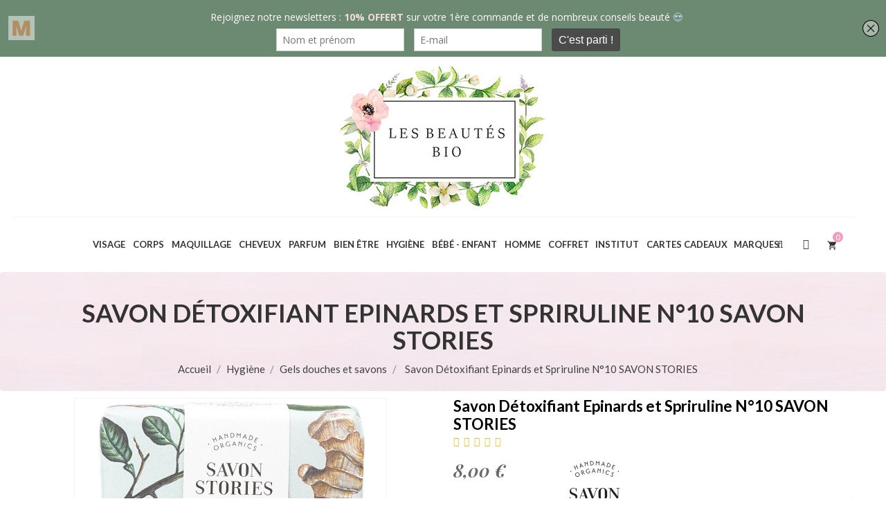

--- FILE ---
content_type: text/html; charset=utf-8
request_url: https://lesbeautesbio.com/gels-douches-et-savons/246-savon-detoxifiant-epinards-et-spriruline-n10-savon-stories-0660845434318.html
body_size: 119091
content:
<!doctype html>
<html lang="fr">

  <head>
    
      <meta charset="utf-8">
<meta http-equiv="x-ua-compatible" content="ie=edge">


  <link rel="canonical" href="https://lesbeautesbio.com/gels-douches-et-savons/246-savon-detoxifiant-epinards-et-spriruline-n10-savon-stories-0660845434318.html">

  <title>Savon Détoxifiant Epinards et Spriruline N°10 SAVON STORIES</title>
  <meta name="description" content="Le savon aux épinards et à la spiruline N°10 SAVON STORIES est 100% naturel, bio, vegan et saponifié à froid dans le sud de la France. Aux huiles essentielles de citron et gingembre ce savon revitalisant nettoie en douceur, protège, fortifie et répare la peau.">
  <meta name="keywords" content="">
        <link rel="canonical" href="https://lesbeautesbio.com/gels-douches-et-savons/246-savon-detoxifiant-epinards-et-spriruline-n10-savon-stories-0660845434318.html">
  

<meta name="viewport" content="width=device-width, initial-scale=1">

<link rel="icon" type="image/vnd.microsoft.icon" href="https://lesbeautesbio.com/img/favicon.ico?1647961713">
<link rel="shortcut icon" type="image/x-icon" href="https://lesbeautesbio.com/img/favicon.ico?1647961713">
<link href="https://fonts.googleapis.com/css?family=Playfair+Display:400,400i,700,700i,900,900i" rel="stylesheet">
<link href="https://fonts.googleapis.com/css?family=Lato:100,100i,300,300i,400,400i,700,700i,900,900i" rel="stylesheet">

  
<link href="https://lesbeautesbio.com/themes/organie3/assets/css/dorado/color/color14.css" rel="stylesheet" type="text/css"/>




  

  		<link rel="stylesheet" href="https://lesbeautesbio.com/themes/organie3/assets/css/theme.css" media="all">
		<link rel="stylesheet" href="https://lesbeautesbio.com/modules/blockreassurance/views/dist/front.css" media="all">
		<link rel="stylesheet" href="https://lesbeautesbio.com/modules/ps_searchbar/ps_searchbar.css" media="all">
		<link rel="stylesheet" href="https://lesbeautesbio.com/modules/paypal/views/css/paypal_fo.css" media="all">
		<link rel="stylesheet" href="/modules/creativeelements/views/css/frontend.min.css?v=2.5.7" media="all">
		<link rel="stylesheet" href="/modules/creativeelements/views/css/ce/8020101.css?v=1760712146" media="all">
		<link rel="stylesheet" href="/modules/creativeelements/views/css/ce/5020101.css?v=1766830924" media="all">
		<link rel="stylesheet" href="https://fonts.googleapis.com/css?family=Lato:100,100italic,200,200italic,300,300italic,400,400italic,500,500italic,600,600italic,700,700italic,800,800italic,900,900italic%7CJosefin+Sans:100,100italic,200,200italic,300,300italic,400,400italic,500,500italic,600,600italic,700,700italic,800,800italic,900,900italic&amp;display=swap" media="all">
		<link rel="stylesheet" href="/modules/creativeelements/views/lib/font-awesome/css/font-awesome.min.css?v=4.7.0" media="all">
		<link rel="stylesheet" href="/modules/creativeelements/views/lib/animations/animations.min.css?v=2.5.7" media="all">
		<link rel="stylesheet" href="/modules/creativeelements/views/lib/ceicons/ceicons.min.css?v=1.0.0" media="all">
		<link rel="stylesheet" href="/modules/creativeelements/views/css/ce/1-global.css?v=1660309425" media="all">
		<link rel="stylesheet" href="https://fonts.googleapis.com/css?family=Roboto:100,100italic,200,200italic,300,300italic,400,400italic,500,500italic,600,600italic,700,700italic,800,800italic,900,900italic%7CRoboto+Slab:100,100italic,200,200italic,300,300italic,400,400italic,500,500italic,600,600italic,700,700italic,800,800italic,900,900italic&amp;display=swap" media="all">
		<link rel="stylesheet" href="https://lesbeautesbio.com/modules/dor_themeoptions/plugins/bootstrap-select-1.9.3/dist/css/bootstrap-select.min.css" media="all">
		<link rel="stylesheet" href="https://lesbeautesbio.com/modules/dor_themeoptions/plugins/scrollbar/jquery.mCustomScrollbar.min.css" media="all">
		<link rel="stylesheet" href="https://lesbeautesbio.com/modules/dor_themeoptions/font/css/font-awesome.min.css" media="all">
		<link rel="stylesheet" href="https://lesbeautesbio.com/modules/dor_themeoptions/css/dorthemes.css" media="all">
		<link rel="stylesheet" href="https://lesbeautesbio.com/modules/dor_themeoptions/css/owl.carousel.css" media="all">
		<link rel="stylesheet" href="https://lesbeautesbio.com/modules/dor_themeoptions/bootstrap/css/bootstrap.min.css" media="all">
		<link rel="stylesheet" href="https://lesbeautesbio.com/modules/dor_themeoptions/css/fonts/font.css" media="all">
		<link rel="stylesheet" href="https://lesbeautesbio.com/modules/dor_megamenu/views/css/style.css" media="all">
		<link rel="stylesheet" href="https://lesbeautesbio.com/modules/dor_searchcategories/dorsearch.css" media="all">
		<link rel="stylesheet" href="https://lesbeautesbio.com/modules/dorcompare/assets/css/dorproducts-comparison.css" media="all">
		<link rel="stylesheet" href="https://lesbeautesbio.com/modules/dorproductreviews/productcomments.css" media="all">
		<link rel="stylesheet" href="https://lesbeautesbio.com/js/jquery/ui/themes/base/minified/jquery-ui.min.css" media="all">
		<link rel="stylesheet" href="https://lesbeautesbio.com/js/jquery/ui/themes/base/minified/jquery.ui.theme.min.css" media="all">
		<link rel="stylesheet" href="https://lesbeautesbio.com/modules/an_instagramfeed/views/css/owl.carousel.min.css" media="all">
		<link rel="stylesheet" href="https://lesbeautesbio.com/modules/an_instagramfeed/views/css/owl.theme.default.min.css" media="all">
		<link rel="stylesheet" href="https://lesbeautesbio.com/modules/an_instagramfeed/views/css/widget.css" media="all">
	
	


	<script>
			var ceFrontendConfig = {"environmentMode":{"edit":false,"wpPreview":false},"is_rtl":false,"breakpoints":{"xs":0,"sm":480,"md":768,"lg":1025,"xl":1440,"xxl":1600},"version":"2.5.7","urls":{"assets":"\/modules\/creativeelements\/views\/"},"settings":{"page":[],"general":{"elementor_global_image_lightbox":"1","elementor_enable_lightbox_in_editor":"yes"}},"post":{"id":"246030101","title":"Savon D\u00e9toxifiant Epinards et Spriruline N\u00b010 SAVON STORIES","excerpt":""}};
			var dorsearch_type = "top";
		</script>
        <link rel="preload" href="/modules/creativeelements/views/lib/ceicons/fonts/ceicons.woff2?t6ebnx"
            as="font" type="font/woff2" crossorigin>
                <link rel="preload" href="/modules/creativeelements/views/lib/font-awesome/fonts/fontawesome-webfont.woff2?v=4.7.0"
            as="font" type="font/woff2" crossorigin>
        <script type="text/javascript">
        var DOR = {"dorFloatHeader":0,"dorSubscribe":0,"dorOptReload":0,"dorCategoryShow":"grid","id_shop":1};
        var DORCOMPARE = {"compared_products":[],"maxitem":3,"linkModule":"https:\/\/lesbeautesbio.com\/module\/dorcompare\/compare"};
        var prestashop = {"cart":{"products":[],"totals":{"total":{"type":"total","label":"Total","amount":0,"value":"0,00\u00a0\u20ac"},"total_including_tax":{"type":"total","label":"Total TTC","amount":0,"value":"0,00\u00a0\u20ac"},"total_excluding_tax":{"type":"total","label":"Total HT :","amount":0,"value":"0,00\u00a0\u20ac"}},"subtotals":{"products":{"type":"products","label":"Sous-total","amount":0,"value":"0,00\u00a0\u20ac"},"discounts":null,"shipping":{"type":"shipping","label":"Livraison","amount":0,"value":""},"tax":null},"products_count":0,"summary_string":"0 articles","vouchers":{"allowed":1,"added":[]},"discounts":[],"minimalPurchase":0,"minimalPurchaseRequired":""},"currency":{"id":1,"name":"Euro","iso_code":"EUR","iso_code_num":"978","sign":"\u20ac"},"customer":{"lastname":null,"firstname":null,"email":null,"birthday":null,"newsletter":null,"newsletter_date_add":null,"optin":null,"website":null,"company":null,"siret":null,"ape":null,"is_logged":false,"gender":{"type":null,"name":null},"addresses":[]},"language":{"name":"Fran\u00e7ais (French)","iso_code":"fr","locale":"fr-FR","language_code":"fr","is_rtl":"0","date_format_lite":"d\/m\/Y","date_format_full":"d\/m\/Y H:i:s","id":1},"page":{"title":"","canonical":"https:\/\/lesbeautesbio.com\/gels-douches-et-savons\/246-savon-detoxifiant-epinards-et-spriruline-n10-savon-stories-0660845434318.html","meta":{"title":"Savon D\u00e9toxifiant Epinards et Spriruline N\u00b010 SAVON STORIES","description":"Le savon aux \u00e9pinards et \u00e0 la spiruline N\u00b010 SAVON STORIES\u00a0est 100% naturel, bio, vegan et saponifi\u00e9 \u00e0 froid dans le sud de la France. Aux huiles essentielles de citron et gingembre ce savon revitalisant nettoie en douceur, prot\u00e8ge, fortifie et r\u00e9pare la peau.","keywords":"","robots":"index"},"page_name":"product","body_classes":{"lang-fr":true,"lang-rtl":false,"country-FR":true,"currency-EUR":true,"layout-full-width":true,"page-product":true,"tax-display-enabled":true,"product-id-246":true,"product-Savon D\u00e9toxifiant Epinards et Spriruline N\u00b010 SAVON STORIES":true,"product-id-category-44":true,"product-id-manufacturer-12":true,"product-id-supplier-0":true,"product-available-for-order":true},"admin_notifications":[]},"shop":{"name":"Les Beaut\u00e9s Bio","logo":"https:\/\/lesbeautesbio.com\/img\/les-beautes-bio-logo-1646934913.jpg","stores_icon":"https:\/\/lesbeautesbio.com\/img\/logo_stores.png","favicon":"https:\/\/lesbeautesbio.com\/img\/favicon.ico"},"urls":{"base_url":"https:\/\/lesbeautesbio.com\/","current_url":"https:\/\/lesbeautesbio.com\/gels-douches-et-savons\/246-savon-detoxifiant-epinards-et-spriruline-n10-savon-stories-0660845434318.html","shop_domain_url":"https:\/\/lesbeautesbio.com","img_ps_url":"https:\/\/lesbeautesbio.com\/img\/","img_cat_url":"https:\/\/lesbeautesbio.com\/img\/c\/","img_lang_url":"https:\/\/lesbeautesbio.com\/img\/l\/","img_prod_url":"https:\/\/lesbeautesbio.com\/img\/p\/","img_manu_url":"https:\/\/lesbeautesbio.com\/img\/m\/","img_sup_url":"https:\/\/lesbeautesbio.com\/img\/su\/","img_ship_url":"https:\/\/lesbeautesbio.com\/img\/s\/","img_store_url":"https:\/\/lesbeautesbio.com\/img\/st\/","img_col_url":"https:\/\/lesbeautesbio.com\/img\/co\/","img_url":"https:\/\/lesbeautesbio.com\/themes\/organie3\/assets\/img\/","css_url":"https:\/\/lesbeautesbio.com\/themes\/organie3\/assets\/css\/","js_url":"https:\/\/lesbeautesbio.com\/themes\/organie3\/assets\/js\/","pic_url":"https:\/\/lesbeautesbio.com\/upload\/","pages":{"address":"https:\/\/lesbeautesbio.com\/adresse","addresses":"https:\/\/lesbeautesbio.com\/adresses","authentication":"https:\/\/lesbeautesbio.com\/connexion","cart":"https:\/\/lesbeautesbio.com\/panier","category":"https:\/\/lesbeautesbio.com\/index.php?controller=category","cms":"https:\/\/lesbeautesbio.com\/index.php?controller=cms","contact":"https:\/\/lesbeautesbio.com\/nous-contacter","discount":"https:\/\/lesbeautesbio.com\/reduction","guest_tracking":"https:\/\/lesbeautesbio.com\/suivi-commande-invite","history":"https:\/\/lesbeautesbio.com\/historique-commandes","identity":"https:\/\/lesbeautesbio.com\/identite","index":"https:\/\/lesbeautesbio.com\/","my_account":"https:\/\/lesbeautesbio.com\/mon-compte","order_confirmation":"https:\/\/lesbeautesbio.com\/confirmation-commande","order_detail":"https:\/\/lesbeautesbio.com\/index.php?controller=order-detail","order_follow":"https:\/\/lesbeautesbio.com\/suivi-commande","order":"https:\/\/lesbeautesbio.com\/commande","order_return":"https:\/\/lesbeautesbio.com\/index.php?controller=order-return","order_slip":"https:\/\/lesbeautesbio.com\/avoirs","pagenotfound":"https:\/\/lesbeautesbio.com\/page-introuvable","password":"https:\/\/lesbeautesbio.com\/recuperation-mot-de-passe","pdf_invoice":"https:\/\/lesbeautesbio.com\/index.php?controller=pdf-invoice","pdf_order_return":"https:\/\/lesbeautesbio.com\/index.php?controller=pdf-order-return","pdf_order_slip":"https:\/\/lesbeautesbio.com\/index.php?controller=pdf-order-slip","prices_drop":"https:\/\/lesbeautesbio.com\/promotions","product":"https:\/\/lesbeautesbio.com\/index.php?controller=product","search":"https:\/\/lesbeautesbio.com\/recherche","sitemap":"https:\/\/lesbeautesbio.com\/plan-site","stores":"https:\/\/lesbeautesbio.com\/horaires-de-la-boutique","supplier":"https:\/\/lesbeautesbio.com\/fournisseur","register":"https:\/\/lesbeautesbio.com\/connexion?create_account=1","order_login":"https:\/\/lesbeautesbio.com\/commande?login=1"},"alternative_langs":[],"theme_assets":"\/themes\/organie3\/assets\/","actions":{"logout":"https:\/\/lesbeautesbio.com\/?mylogout="},"no_picture_image":{"bySize":{"small_default":{"url":"https:\/\/lesbeautesbio.com\/img\/p\/fr-default-small_default.jpg","width":98,"height":98},"cart_default":{"url":"https:\/\/lesbeautesbio.com\/img\/p\/fr-default-cart_default.jpg","width":125,"height":125},"home_default":{"url":"https:\/\/lesbeautesbio.com\/img\/p\/fr-default-home_default.jpg","width":250,"height":250},"medium_default":{"url":"https:\/\/lesbeautesbio.com\/img\/p\/fr-default-medium_default.jpg","width":452,"height":452},"large_default":{"url":"https:\/\/lesbeautesbio.com\/img\/p\/fr-default-large_default.jpg","width":800,"height":800}},"small":{"url":"https:\/\/lesbeautesbio.com\/img\/p\/fr-default-small_default.jpg","width":98,"height":98},"medium":{"url":"https:\/\/lesbeautesbio.com\/img\/p\/fr-default-home_default.jpg","width":250,"height":250},"large":{"url":"https:\/\/lesbeautesbio.com\/img\/p\/fr-default-large_default.jpg","width":800,"height":800},"legend":""}},"configuration":{"display_taxes_label":true,"display_prices_tax_incl":true,"is_catalog":false,"show_prices":true,"opt_in":{"partner":false},"quantity_discount":{"type":"discount","label":"Remise sur prix unitaire"},"voucher_enabled":1,"return_enabled":0},"field_required":[],"breadcrumb":{"links":[{"title":"Accueil","url":"https:\/\/lesbeautesbio.com\/"},{"title":"Hygi\u00e8ne","url":"https:\/\/lesbeautesbio.com\/34-hygiene"},{"title":"Gels douches et savons","url":"https:\/\/lesbeautesbio.com\/44-gels-douches-et-savons"},{"title":"Savon D\u00e9toxifiant Epinards et Spriruline N\u00b010 SAVON STORIES","url":"https:\/\/lesbeautesbio.com\/gels-douches-et-savons\/246-savon-detoxifiant-epinards-et-spriruline-n10-savon-stories-0660845434318.html"}],"count":4},"link":{"protocol_link":"https:\/\/","protocol_content":"https:\/\/"},"time":1768748799,"static_token":"b8469ea947b8fb86ee7e5d3e1d6ccf14","token":"cfd07282a16d389fc39900c731c34772","debug":false};
        var prestashopFacebookAjaxController = "https:\/\/lesbeautesbio.com\/module\/ps_facebook\/Ajax";
        var psr_icon_color = "#F49AC1";
      </script>



  <script type='text/javascript'>
window.$crisp=[];
window.CRISP_WEBSITE_ID = "21334799-ddd0-4424-a261-134d84b43301";
(function(){
  d=document;
  s=d.createElement('script');
  s.src='https://client.crisp.chat/l.js';
  s.async=1;
  d.getElementsByTagName('head')[0].appendChild(s);

})();


</script>

<style type="text/css">
		/****Top Nav***/
	                    /***Header****/
		
			
	/****Footer****/
					</style>
<script type="text/javascript">
	(window.gaDevIds=window.gaDevIds||[]).push('d6YPbH');
	(function(i,s,o,g,r,a,m){i['GoogleAnalyticsObject']=r;i[r]=i[r]||function(){
	(i[r].q=i[r].q||[]).push(arguments)},i[r].l=1*new Date();a=s.createElement(o),
	m=s.getElementsByTagName(o)[0];a.async=1;a.src=g;m.parentNode.insertBefore(a,m)
	})(window,document,'script','https://www.google-analytics.com/analytics.js','ga');

            ga('create', 'UA-130597945-1', 'auto');
                        ga('send', 'pageview');
    
    ga('require', 'ec');
</script>






  <link href="https://lesbeautesbio.com/themes/organie3/assets/css/dorado/style.css" rel="stylesheet" type="text/css"/>
<link href="https://lesbeautesbio.com/themes/organie3/assets/css/dorado/product-list.css" rel="stylesheet" type="text/css"/>
<link href="https://lesbeautesbio.com/themes/organie3/assets/css/dorado/product-detail.css" rel="stylesheet" type="text/css"/>
<link href="https://lesbeautesbio.com/themes/organie3/assets/css/dorado/cart-order.css" rel="stylesheet" type="text/css"/>
<link href="https://lesbeautesbio.com/themes/organie3/assets/css/dorado/blog.css" rel="stylesheet" type="text/css"/>
<link href="https://lesbeautesbio.com/themes/organie3/assets/css/dorado/contact-form.css" rel="stylesheet" type="text/css"/>
<link href="https://lesbeautesbio.com/themes/organie3/assets/css/dorado/responsive.css" rel="stylesheet" type="text/css"/>
<link href="https://lesbeautesbio.com/themes/organie3/assets/css/dorado/color/color14.css" rel="stylesheet" type="text/css"/>

<!-- Google Tag Manager -->

<script>(function(w,d,s,l,i){w[l]=w[l]||[];w[l].push({'gtm.start':
new Date().getTime(),event:'gtm.js'});var f=d.getElementsByTagName(s)[0],
j=d.createElement(s),dl=l!='dataLayer'?'&l='+l:'';j.async=true;j.src=
'https://www.googletagmanager.com/gtm.js?id='+i+dl;f.parentNode.insertBefore(j,f);
})(window,document,'script','dataLayer','GTM-K5K95JT');</script>

<!-- End Google Tag Manager -->    
  <meta property="og:type" content="product">
  <meta property="og:url" content="https://lesbeautesbio.com/gels-douches-et-savons/246-savon-detoxifiant-epinards-et-spriruline-n10-savon-stories-0660845434318.html">
  <meta property="og:title" content="Savon Détoxifiant Epinards et Spriruline N°10 SAVON STORIES">
  <meta property="og:site_name" content="Les Beautés Bio">
  <meta property="og:description" content="Le savon aux épinards et à la spiruline N°10 SAVON STORIES est 100% naturel, bio, vegan et saponifié à froid dans le sud de la France. Aux huiles essentielles de citron et gingembre ce savon revitalisant nettoie en douceur, protège, fortifie et répare la peau.">
  <meta property="og:image" content="https://lesbeautesbio.com/2956-large_default/savon-detoxifiant-epinards-et-spriruline-n10-savon-stories.jpg">
  <meta property="product:pretax_price:amount" content="6.666667">
  <meta property="product:pretax_price:currency" content="EUR">
  <meta property="product:price:amount" content="8">
  <meta property="product:price:currency" content="EUR">
  

<!-- Global site tag (gtag.js) - Google Ads: 744686015 -->
<script async src="https://www.googletagmanager.com/gtag/js?id=AW-744686015"></script>
<script>
  window.dataLayer = window.dataLayer || [];
  function gtag(){dataLayer.push(arguments);}
  gtag('js', new Date());

  gtag('config', 'AW-744686015');
</script>

  </head>

  <body id="product" class="lang-fr country-fr currency-eur layout-full-width page-product tax-display-enabled product-id-246 product-savon-detoxifiant-epinards-et-spriruline-n-10-savon-stories product-id-category-44 product-id-manufacturer-12 product-id-supplier-0 product-available-for-order elementor-page elementor-page-246030101 dor-list-effect-pizza2  dorHoverEffect1">

<!-- Google Tag Manager (noscript) -->
<noscript><iframe src="https://www.googletagmanager.com/ns.html?id=GTM-K5K95JT"
height="0" width="0" style="display:none;visibility:hidden"></iframe></noscript>
<!-- End Google Tag Manager (noscript) -->

    

    <main class="full">
      
              
      <header id="header">
        
          <div class="menu-group-show">
  <div class="dorHeaderSearch-Wapper clearfix">
    <div class="container"><div class="row"><!-- pos search module TOP -->
<div id="dor_search_top" class="center_column col-lg-4 col-md-4 col-xs-12 col-sm-12 clearfix" >
    <form method="get" action="https://lesbeautesbio.com/recherche" id="searchbox" class="form-inline">
        <div class="pos_search form-group no-uniform col-lg-4 col-md-4 col-xs-4 col-sm-4">
            <i class="fa fa-th"></i>
            <button type="button" class="dropdown-toggle form-control" data-toggle="dropdown">
               <span data-bind="label">All Category</span>&nbsp;<span class="caret"></span>
            </button>
            <ul class="dropdown-menu" role="menu">
                <li><a href="#" data-value="0">All Category</a></li>
               <!-- <li><a href="#" data-value="1">Racine </a></li><li><a href="#" data-value="2">&ndash;Accueil </a></li><li><a href="#" data-value="3">&ndash;&ndash;Maquillage </a></li><li><a href="#" data-value="4">&ndash;&ndash;&ndash;Lèvres </a></li><li><a href="#" data-value="8">&ndash;&ndash;&ndash;Teint </a></li><li><a href="#" data-value="12">&ndash;&ndash;&ndash;Yeux </a></li><li><a href="#" data-value="13">&ndash;&ndash;&ndash;Ongles </a></li><li><a href="#" data-value="99">&ndash;&ndash;&ndash;&ndash;Vernis Manucurist </a></li><li><a href="#" data-value="102">&ndash;&ndash;&ndash;&ndash;Green Flash Manucurist </a></li><li><a href="#" data-value="14">&ndash;&ndash;&ndash;Pinceaux et accesoires </a></li><li><a href="#" data-value="69">&ndash;&ndash;&ndash;Coffrets de maquillage </a></li><li><a href="#" data-value="87">&ndash;&ndash;&ndash;Coffrets pour les ongles </a></li><li><a href="#" data-value="93">&ndash;&ndash;&ndash;Active Manucurist </a></li><li><a href="#" data-value="15">&ndash;&ndash;Visage </a></li><li><a href="#" data-value="25">&ndash;&ndash;&ndash;Cotons lavables et lingettes </a></li><li><a href="#" data-value="26">&ndash;&ndash;&ndash;Solaires et autobronzants </a></li><li><a href="#" data-value="52">&ndash;&ndash;&ndash;Lotions, brumes et eaux florales </a></li><li><a href="#" data-value="17">&ndash;&ndash;&ndash;Nettoyants et démaquillants </a></li><li><a href="#" data-value="53">&ndash;&ndash;&ndash;Coffrets </a></li><li><a href="#" data-value="18">&ndash;&ndash;&ndash;Crèmes </a></li><li><a href="#" data-value="19">&ndash;&ndash;&ndash;Soins lèvres </a></li><li><a href="#" data-value="20">&ndash;&ndash;&ndash;Sérums </a></li><li><a href="#" data-value="21">&ndash;&ndash;&ndash;Contours des yeux </a></li><li><a href="#" data-value="22">&ndash;&ndash;&ndash;Gommages et Masques </a></li><li><a href="#" data-value="23">&ndash;&ndash;&ndash;Eaux florales </a></li><li><a href="#" data-value="24">&ndash;&ndash;&ndash;Huiles  </a></li><li><a href="#" data-value="78">&ndash;&ndash;&ndash;Soins anti-imperfections </a></li><li><a href="#" data-value="79">&ndash;&ndash;&ndash;Soin coup d'éclat </a></li><li><a href="#" data-value="88">&ndash;&ndash;&ndash;Recharges </a></li><li><a href="#" data-value="97">&ndash;&ndash;&ndash;Accessoire Skincare </a></li><li><a href="#" data-value="98">&ndash;&ndash;&ndash;Age Global Suprême </a></li><li><a href="#" data-value="16">&ndash;&ndash;Parfum </a></li><li><a href="#" data-value="28">&ndash;&ndash;&ndash;Eau de parfum </a></li><li><a href="#" data-value="103">&ndash;&ndash;&ndash;Coffret Parfum </a></li><li><a href="#" data-value="105">&ndash;&ndash;&ndash;Brume parfumée </a></li><li><a href="#" data-value="106">&ndash;&ndash;&ndash;Cologne parfum </a></li><li><a href="#" data-value="27">&ndash;&ndash;Bien-être </a></li><li><a href="#" data-value="31">&ndash;&ndash;&ndash;Thés - Infusions </a></li><li><a href="#" data-value="60">&ndash;&ndash;&ndash;Bougies Artisanales </a></li><li><a href="#" data-value="65">&ndash;&ndash;&ndash;Brumes Bien-être - Parfums d'ambiance </a></li><li><a href="#" data-value="67">&ndash;&ndash;&ndash;Compléments Alimentaires </a></li><li><a href="#" data-value="30">&ndash;&ndash;&ndash;Huiles essentielles </a></li><li><a href="#" data-value="92">&ndash;&ndash;&ndash;Anti Moustiques Bio </a></li><li><a href="#" data-value="100">&ndash;&ndash;&ndash;Bouteille et Gourde Isotherme </a></li><li><a href="#" data-value="101">&ndash;&ndash;&ndash;Housse d'ordinateur </a></li><li><a href="#" data-value="32">&ndash;&ndash;Homme </a></li><li><a href="#" data-value="48">&ndash;&ndash;&ndash;Rasage et barbe </a></li><li><a href="#" data-value="49">&ndash;&ndash;&ndash;Soins visage </a></li><li><a href="#" data-value="51">&ndash;&ndash;&ndash;Parfums </a></li><li><a href="#" data-value="58">&ndash;&ndash;&ndash;Nettoyants et gommages  </a></li><li><a href="#" data-value="33">&ndash;&ndash;Bébé - enfant </a></li><li><a href="#" data-value="42">&ndash;&ndash;&ndash;Savons et shampoings </a></li><li><a href="#" data-value="61">&ndash;&ndash;&ndash;Solaires </a></li><li><a href="#" data-value="62">&ndash;&ndash;&ndash;Soins </a></li><li><a href="#" data-value="64">&ndash;&ndash;&ndash;Toilette et Change </a></li><li><a href="#" data-value="34">&ndash;&ndash;Hygiène </a></li><li><a href="#" data-value="43">&ndash;&ndash;&ndash;Dentifrices et brosses à dents  </a></li><li><a href="#" data-value="44">&ndash;&ndash;&ndash;Gels douches et savons </a></li><li><a href="#" data-value="45">&ndash;&ndash;&ndash;Déodorants </a></li><li><a href="#" data-value="47">&ndash;&ndash;&ndash;Hygiène de l'oreille </a></li><li><a href="#" data-value="63">&ndash;&ndash;&ndash;Protection féminine et coupe menstruelle </a></li><li><a href="#" data-value="35">&ndash;&ndash;Corps </a></li><li><a href="#" data-value="36">&ndash;&ndash;&ndash;Lait corps, baumes et huiles </a></li><li><a href="#" data-value="38">&ndash;&ndash;&ndash;Gommages corps et masques </a></li><li><a href="#" data-value="39">&ndash;&ndash;&ndash;Minceur </a></li><li><a href="#" data-value="40">&ndash;&ndash;&ndash;Futures Mamans </a></li><li><a href="#" data-value="41">&ndash;&ndash;&ndash;Solaires et autobronzants </a></li><li><a href="#" data-value="66">&ndash;&ndash;&ndash;Soins Mains et Pieds </a></li><li><a href="#" data-value="84">&ndash;&ndash;&ndash;Accessoires </a></li><li><a href="#" data-value="86">&ndash;&ndash;&ndash;Coffrets Soins Corps </a></li><li><a href="#" data-value="95">&ndash;&ndash;&ndash;Huile de massage </a></li><li><a href="#" data-value="55">&ndash;&ndash;Cheveux </a></li><li><a href="#" data-value="56">&ndash;&ndash;&ndash;Shampoings </a></li><li><a href="#" data-value="57">&ndash;&ndash;&ndash;Masques et soins traitants </a></li><li><a href="#" data-value="59">&ndash;&ndash;&ndash;Coiffants  </a></li><li><a href="#" data-value="77">&ndash;&ndash;&ndash;Coffrets cheveux </a></li><li><a href="#" data-value="85">&ndash;&ndash;&ndash;Accessoires de coiffure </a></li><li><a href="#" data-value="68">&ndash;&ndash;Coups de cœur du moment </a></li><li><a href="#" data-value="70">&ndash;&ndash;Promotions Cosmétiques Bio et Naturels </a></li><li><a href="#" data-value="72">&ndash;&ndash;Carte Cadeau </a></li><li><a href="#" data-value="73">&ndash;&ndash;&ndash;Carte cadeau soin du visage </a></li><li><a href="#" data-value="74">&ndash;&ndash;&ndash;Carte cadeau soin du corps et rituel relaxant </a></li><li><a href="#" data-value="75">&ndash;&ndash;&ndash;Carte cadeau Renata França </a></li><li><a href="#" data-value="80">&ndash;&ndash;&ndash;Carte cadeau Maderothérapie </a></li><li><a href="#" data-value="89">&ndash;&ndash;&ndash;Carte Cadeau Soin Liftant Japonais Kobido </a></li><li><a href="#" data-value="91">&ndash;&ndash;&ndash;Carte Cadeau Head Spa </a></li><li><a href="#" data-value="104">&ndash;&ndash;&ndash;Carte Cadeau Soin des Mains et des Pieds </a></li><li><a href="#" data-value="76">&ndash;&ndash;Crèmes solaires </a></li><li><a href="#" data-value="81">&ndash;&ndash;Fleurs de bach </a></li><li><a href="#" data-value="82">&ndash;&ndash;&ndash;Vivacités de Bach </a></li><li><a href="#" data-value="83">&ndash;&ndash;&ndash;Parfums aux fleurs de bach </a></li><li><a href="#" data-value="90">&ndash;&ndash;Formation </a></li><li><a href="#" data-value="94">&ndash;&ndash;Baïja Parfum </a></li><li><a href="#" data-value="96">&ndash;&ndash;Coffret Cosmétique Bio et Naturel </a></li> -->
            </ul>
        </div>
        <div class="dor_search form-group col-lg-8 col-md-8 col-xs-8 col-sm-8">
			<input class="search_query form-control" type="text" id="dor_query_top" name="search_query" value="" placeholder="Inscrivez votre recherche ici" autocomplete="off" />
			<button type="submit" name="submit_search" class="btn btn-default"><i class="fa fa-search"></i></button>
        </div>
        <label for="dor_query_top"></label>
        <input type="hidden" name="controller" value="search" />
        <input type="hidden" name="orderby" value="position" />
        <input type="hidden" name="orderby" value="categories" />
        <input type="hidden" name="orderway" value="desc" />
        <input type="hidden" name="valSelected" value="0" />
    </form>
</div>
<!-- /pos search module TOP -->
</div></div>
  </div>

  <div class="header-top">
     <div class="row-item">
      <div class="header-logo clearfix col-lg-12 col-sm-12 col-xs-12" id="header_logo">
        <a href="https://lesbeautesbio.com/">
          <img class="logo img-responsive" src="https://lesbeautesbio.com/img/les-beautes-bio-logo-1646934913.jpg" alt="Les Beautés Bio">
        </a>
      </div>
<script type='text/javascript' src='https://app.getresponse.com/view_webform_v2.js?u=wxobi&webforms_id=zdalx'></script>
<script type="text/javascript" src="https://app.getresponse.com/view_webform_v2.js?u=wxobi&webforms_id=So0cl"></script>
      <div class="dorHeader_menu clearfix">
        <div class="container">
          <div class="menu-header-inner">
            <div class="container header-megamenu">
              <div class="dor-header-menu col-lg-12 col-md-12 position-static">
                <div class="row">
                  <nav class="dor-megamenu col-lg-11 col-sx-12 col-sm-12">
    <div class="navbar navbar-default " role="navigation">
        <!-- Brand and toggle get grouped for better mobile display -->
        <div class="navbar-header">
            <button type="button" class="navbar-toggle open_menu">
                <i class="fa fa-bars"></i>
            </button>
        </div>
        <!-- Collect the nav links, forms, and other content for toggling -->
        <div id="dor-top-menu" class="collapse navbar-collapse navbar-ex1-collapse">
            <div class="close_menu" style="display:none;">
                <span class="btn-close"><i class="fa fa-angle-left"></i></span>
            </div>
            <div class="mobile-logo-menu hidden-lg hidden-md">
                <a href="https://lesbeautesbio.com/" title="Les Beautés Bio">
                    <img class="logo img-responsive" src="https://lesbeautesbio.com/themes/organie3/assets/img/dorado/logo-menu.png" alt="Les Beautés Bio"/>
                </a>
            </div>
            <ul class="nav navbar-nav megamenu"><li class=" parent dropdown aligned-"><a class="dropdown-toggle" data-toggle="dropdown"  target="_self" data-rel="80" href="https://lesbeautesbio.com/15-visage"><span class="menu-title">Visage</span><b class="caret"></b></a><span class="caretmobile hidden"></span><ul class="dropdown-menu level1" role="menu" style="width:300px;"><li><a target="_self" href="https://lesbeautesbio.com/17-nettoyants-et-demaquillants"><span class="menu-title">Nettoyants et démaquillants</span></a></li><li><a target="_self" href="https://lesbeautesbio.com/52-lotions-brumes-et-eaux-florales"><span class="menu-title">Lotions, brumes et eaux florales</span></a></li><li><a target="_self" href="https://lesbeautesbio.com/20-serums"><span class="menu-title">Sérums</span></a></li><li><a target="_self" href="https://lesbeautesbio.com/24-huiles"><span class="menu-title">Huiles </span></a></li><li><a target="_self" href="https://lesbeautesbio.com/18-cremes"><span class="menu-title">Crèmes</span></a></li><li><a target="_self" href="https://lesbeautesbio.com/21-contours-des-yeux"><span class="menu-title">Contours des yeux</span></a></li><li><a target="_self" href="https://lesbeautesbio.com/22-gommages-et-masques"><span class="menu-title">Gommages et Masques</span></a></li><li><a target="_self" href="https://lesbeautesbio.com/19-soins-levres"><span class="menu-title">Soins lèvres</span></a></li><li><a target="_self" href="https://lesbeautesbio.com/26-solaires-et-autobronzants"><span class="menu-title">Solaires et autobronzants</span></a></li><li><a target="_self" href="https://lesbeautesbio.com/25-cotons-lavables-et-lingettes"><span class="menu-title">Cotons lavables et lingettes</span></a></li><li><a target="_self" href="https://lesbeautesbio.com/97-accessoire-skincare"><span class="menu-title">Accessoires</span></a></li><li><a target="_self" href="https://lesbeautesbio.com/53-coffrets"><span class="menu-title">Coffrets</span></a></li><li><a target="_self" href="https://lesbeautesbio.com/88-recharges"><span class="menu-title">Recharges</span></a></li></ul></li><li class=" parent dropdown aligned-"><a class="dropdown-toggle" data-toggle="dropdown"  target="_self" data-rel="110" href="https://lesbeautesbio.com/35-corps"><span class="menu-title">Corps</span><b class="caret"></b></a><span class="caretmobile hidden"></span><ul class="dropdown-menu level1" role="menu" style="width:300px;"><li><a target="_self" href="https://lesbeautesbio.com/36-lait-corps-baumes-et-huiles"><span class="menu-title">Lait corps, baumes et huiles</span></a></li><li><a target="_self" href="https://lesbeautesbio.com/38-gommages-corps-et-masques"><span class="menu-title">Gommages corps et masques</span></a></li><li><a target="_self" href="https://lesbeautesbio.com/66-soins-mains-et-pieds"><span class="menu-title">Soins Mains et Pieds</span></a></li><li><a target="_self" href="https://lesbeautesbio.com/41-solaires-et-autobronzants"><span class="menu-title">Solaires et autobronzants</span></a></li><li><a target="_self" href="https://lesbeautesbio.com/40-futures-mamans"><span class="menu-title">Futures Mamans</span></a></li><li><a target="_self" href="https://lesbeautesbio.com/39-minceur"><span class="menu-title">Minceur</span></a></li><li><a target="_self" href="https://lesbeautesbio.com/84-accessoires"><span class="menu-title">Accessoires</span></a></li><li><a target="_self" href="https://lesbeautesbio.com/86-coffrets-soins-corps"><span class="menu-title">Coffrets</span></a></li></ul></li><li class=" parent dropdown aligned-"><a class="dropdown-toggle" data-toggle="dropdown"  target="_self" data-rel="74" href="https://lesbeautesbio.com/3-maquillage"><span class="menu-title">Maquillage</span><b class="caret"></b></a><span class="caretmobile hidden"></span><ul class="dropdown-menu level1" role="menu" style="width:300px;"><li><a target="_self" href="https://lesbeautesbio.com/8-teint"><span class="menu-title">Teint</span></a></li><li><a target="_self" href="https://lesbeautesbio.com/4-levres"><span class="menu-title">Lèvres</span></a></li><li><a target="_self" href="https://lesbeautesbio.com/12-yeux"><span class="menu-title">Yeux</span></a></li><li><a target="_self" href="https://lesbeautesbio.com/13-ongles"><span class="menu-title">Ongles</span></a></li><li><a target="_self" href="https://lesbeautesbio.com/99-vernis-manucurist"><span class="menu-title">Vernis pour les ongles</span></a></li><li><a target="_self" href="https://lesbeautesbio.com/14-pinceaux-et-accesoires"><span class="menu-title">Pinceaux et accesoires</span></a></li><li><a target="_self" href="https://lesbeautesbio.com/87-coffrets-pour-les-ongles"><span class="menu-title">Coffrets pour les ongles</span></a></li><li><a target="_self" href="https://lesbeautesbio.com/69-coffrets-de-maquillage"><span class="menu-title">Coffrets de maquillage</span></a></li></ul></li><li class=" parent dropdown aligned-"><a class="dropdown-toggle" data-toggle="dropdown"  target="_self" data-rel="143" href="https://lesbeautesbio.com/55-cheveux"><span class="menu-title">Cheveux</span><b class="caret"></b></a><span class="caretmobile hidden"></span><ul class="dropdown-menu level1" role="menu" style="width:300px;"><li><a target="_self" href="https://lesbeautesbio.com/56-shampoings"><span class="menu-title">Shampoings</span></a></li><li><a target="_self" href="https://lesbeautesbio.com/57-masques-et-soins-traitants"><span class="menu-title">Masques et soins traitants</span></a></li><li><a target="_self" href="https://lesbeautesbio.com/59-coiffants"><span class="menu-title">Coiffants </span></a></li><li><a target="_self" href="https://lesbeautesbio.com/77-coffrets-cheveux"><span class="menu-title">Coffrets cheveux</span></a></li><li><a target="_self" href="https://lesbeautesbio.com/85-accessoires-de-coiffure"><span class="menu-title">Accessoires de coiffure</span></a></li></ul></li><li class=" parent dropdown aligned-"><a class="dropdown-toggle" data-toggle="dropdown"  target="_self" data-rel="91" href="https://lesbeautesbio.com/16-parfum"><span class="menu-title">Parfum</span><b class="caret"></b></a><span class="caretmobile hidden"></span><ul class="dropdown-menu level1" role="menu" style="width:300px;"><li><a target="_self" href="https://lesbeautesbio.com/16-parfum"><span class="menu-title">Parfums</span></a></li><li><a target="_self" href="https://lesbeautesbio.com/83-parfums-aux-fleurs-de-bach"><span class="menu-title">Parfums aux fleurs de bach</span></a></li><li><a target="_self" href="https://lesbeautesbio.com/106-cologne-parfum"><span class="menu-title">Cologne parfum</span></a></li><li><a target="_self" href="https://lesbeautesbio.com/105-brume-parfumee"><span class="menu-title">Brume parfumée</span></a></li><li><a target="_self" href="https://lesbeautesbio.com/103-coffret-parfum"><span class="menu-title">Coffret Parfum</span></a></li><li><a target="_self" href="https://lesbeautesbio.com/65-brumes-bien-etre-parfums-d-ambiance"><span class="menu-title">Parfums d'ambiance - Brumes Bien Être</span></a></li></ul></li><li class=" parent dropdown aligned-"><a class="dropdown-toggle" data-toggle="dropdown"  target="_self" data-rel="94" href="https://lesbeautesbio.com/27-bien-etre"><span class="menu-title">Bien être</span><b class="caret"></b></a><span class="caretmobile hidden"></span><ul class="dropdown-menu level1" role="menu" style="width:300px;"><li><a target="_self" href="https://lesbeautesbio.com/67-complements-alimentaires-"><span class="menu-title">Compléments Alimentaires</span></a></li><li><a target="_self" href="https://lesbeautesbio.com/100-bouteille-et-gourde-isotherme"><span class="menu-title">Bouteille et Gourde Isotherme</span></a></li><li><a target="_self" href="https://lesbeautesbio.com/60-bougies"><span class="menu-title">Bougies</span></a></li><li><a target="_self" href="https://lesbeautesbio.com/31-thes-infusions"><span class="menu-title">Thés - Infusions</span></a></li><li><a target="_self" href="https://lesbeautesbio.com/30-huiles-essentielles"><span class="menu-title">Huiles essentielles</span></a></li><li><a target="_self" href="https://lesbeautesbio.com/92-anti-moustiques-bio"><span class="menu-title">Anti Moustiques Bio</span></a></li><li><a target="_self" href="https://lesbeautesbio.com/101-housse-d-ordinateur"><span class="menu-title">Housse d'ordinateur</span></a></li></ul></li><li class=" parent dropdown aligned-"><a class="dropdown-toggle" data-toggle="dropdown"  target="_self" data-rel="104" href="https://lesbeautesbio.com/34-hygiene"><span class="menu-title">Hygiène</span><b class="caret"></b></a><span class="caretmobile hidden"></span><ul class="dropdown-menu level1" role="menu" style="width:300px;"><li><a target="_self" href="https://lesbeautesbio.com/44-gels-douches-et-savons"><span class="menu-title">Gels douches et savons</span></a></li><li><a target="_self" href="https://lesbeautesbio.com/45-deodorants"><span class="menu-title">Déodorants</span></a></li><li><a target="_self" href="https://lesbeautesbio.com/43-dentifrices-et-brosses-a-dents"><span class="menu-title">Dentifrices</span></a></li><li><a target="_self" href="https://lesbeautesbio.com/47-hygiene-de-l-oreille"><span class="menu-title">Hygiène de l'oreille</span></a></li><li><a target="_self" href="https://lesbeautesbio.com/63-protection-feminine-et-coupe-menstruelle"><span class="menu-title">Protection féminine et coupe menstruelle</span></a></li></ul></li><li class=" parent dropdown aligned-"><a class="dropdown-toggle" data-toggle="dropdown"  target="_self" data-rel="102" href="https://lesbeautesbio.com/33-bebe-enfant"><span class="menu-title">Bébé - enfant</span><b class="caret"></b></a><span class="caretmobile hidden"></span><ul class="dropdown-menu level1" role="menu" style="width:300px;"><li><a target="_self" href="https://lesbeautesbio.com/42-savons-et-shampoings"><span class="menu-title">Savons et shampoings</span></a></li><li><a target="_self" href="https://lesbeautesbio.com/62-soins"><span class="menu-title">Soins</span></a></li><li><a target="_self" href="https://lesbeautesbio.com/64-toilette-et-change"><span class="menu-title">Toilette et Change</span></a></li><li><a target="_self" href="https://lesbeautesbio.com/61-solaires"><span class="menu-title">Solaires</span></a></li></ul></li><li class=" parent dropdown aligned-"><a class="dropdown-toggle" data-toggle="dropdown"  target="_self" data-rel="97" href="https://lesbeautesbio.com/32-homme"><span class="menu-title">Homme</span><b class="caret"></b></a><span class="caretmobile hidden"></span><ul class="dropdown-menu level1" role="menu" style="width:300px;"><li><a target="_self" href="https://lesbeautesbio.com/58-nettoyants-et-gommages"><span class="menu-title">Nettoyants et gommages </span></a></li><li><a target="_self" href="https://lesbeautesbio.com/48-rasage-et-barbe"><span class="menu-title">Rasage et barbe</span></a></li><li><a target="_self" href="https://lesbeautesbio.com/49-soins-visage"><span class="menu-title">Soins visage</span></a></li></ul></li><li class=" "><a target="_self" data-rel="198" href="https://lesbeautesbio.com/96-coffret-cosmetique-bio-et-naturel"><span class="menu-title">Coffret</span></a></li><li class=" parent dropdown aligned-left"><a class="dropdown-toggle" data-toggle="dropdown"  target="_self" data-rel="155" href="https://lesbeautesbio.com/content/19-l-institut-de-beaute"><span class="menu-title">Institut</span><b class="caret"></b></a><span class="caretmobile hidden"></span><ul class="dropdown-menu level1" role="menu" style="width:300px;"><li><a target="_self" href="https://lesbeautesbio.com/content/19-l-institut-de-beaute"><span class="menu-title">Carte des soins</span></a></li><li><a target="_self" href="https://lesbeautesbio.com/content/32-carte-cadeau-les-beautes-bio-l-institut"><span class="menu-title">Cartes cadeaux</span></a></li></ul></li><li class=" "><a target="_self" data-rel="200" href="https://lesbeautesbio.com/content/32-carte-cadeau-les-beautes-bio-l-institut"><span class="menu-title">Cartes Cadeaux</span></a></li><li class=" "><a target="_self" data-rel="185" href="https://lesbeautesbio.com/content/18-les-marques"><span class="menu-title">Marques</span></a></li></ul>        </div>
    </div>  
</nav><!-- Block search module TOP -->
<div id="search_widget" class="col-lg-4 col-md-5 col-sm-12 search-widget" data-search-controller-url="//lesbeautesbio.com/recherche">
	<form method="get" action="//lesbeautesbio.com/recherche">
		<input type="hidden" name="controller" value="search">
		<input type="text" name="s" value="" placeholder="Rechercher">
		<button type="submit">
			<i class="material-icons search">&#xE8B6;</i>
		</button>
	</form>
</div>
<!-- /Block search module TOP -->

                  <div class="clearfix"></div>
                </div>
              </div>
            </div>
            <div class="header-line-wapper">
              <div class="search-box-area">
                <div class="header-menu-item-icon">
                  <a href="#" class="icon-search">
                    <i class="fa animated fa-search search-icon"></i>
                  </a>
                </div>
              </div>
              <div class="user-menu-area">
                <div class="header-menu-item-icon">
                  <a class="user-icon"><i class="fa animated fa-user-circle"></i></a>
                  <div class="user-menu menu-gear-line" style="display:none;">
                    
                  </div>
                </div>
              </div>
            <div id="_desktop_user_info">
  <div class="user-info">
          <a
        href="https://lesbeautesbio.com/mon-compte"
        title="Log in to your customer account"
        rel="nofollow"
      >
        <i class="fa fa-sign-in" aria-hidden="true"></i>
        <span class="hidden-sm-down">Connexion</span>
      </a>
            <a href="http://lesbeautesbio.com/connexion?create_account=1" class="smartRegister dorsmartauth"><i class="fa fa-user-plus"></i>Créer son compte</a>
      </div>
</div><div id="_desktop_cart">
  <div class="blockcart cart-preview" data-refresh-url="//lesbeautesbio.com/module/ps_shoppingcart/ajax">
    <div class="header">
      <a rel="nofollow" href="//lesbeautesbio.com/panier?action=show">
        <i class="material-icons shopping-cart">shopping_cart</i>
        <span class="hidden-sm-down hidden">Panier</span>
        <span class="cart-products-count">0</span>
      </a>
    </div>
    <div class="body none-minicart">
      <ul class="minicart-product-lists">
              </ul>
      <div class="mini-cart-footer">
        <div class="cart-subtotals">
                                  <div class="products">
              <span class="label">Sous-total</span>
              <span class="value">0,00 €</span>
            </div>
                                                                    <div class="shipping">
              <span class="label">Livraison</span>
              <span class="value"></span>
            </div>
                                                    </div>
        <div class="cart-total">
          <span class="label">Total</span>
          <span class="value">0,00 €</span>
        </div>
        <div class="button-act-minicart">
          <a rel="nofollow" href="//lesbeautesbio.com/panier?action=show"  class="mini-cart-view clearfix">Voir le panier</a>
          <a rel="nofollow" href="https://lesbeautesbio.com/commande" class="mini-cart-checkout clearfix">Commander</a>
        </div>
      </div>
            <div class="no-item-cart">
        
        <span class="no-items">Il n'y a plus d'articles dans votre panier</span>
      </div>
          </div>
  </div>
</div>

            </div>
          </div>
        </div>
      </div>


    </div>
    <div id="mobile_top_menu_wrapper" class="row hidden-md-up" style="display:none;">
      <div class="js-top-menu mobile" id="_mobile_top_menu"></div>
      <div class="js-top-menu-bottom">
        <div id="_mobile_currency_selector"></div>
        <div id="_mobile_language_selector"></div>
        <div id="_mobile_contact_link"></div>
      </div>
    </div>

  </div>
  

</div>

  <nav class="header-nav hidden">
    <div class="container">
        <div class="row">
          <div class="hidden-md-up text-xs-center mobile">
            <div class="pull-xs-left" id="menu-icon">
              <i class="material-icons">&#xE5D2;</i>
            </div>
            <div class="pull-xs-right" id="_mobile_cart"></div>
            <div class="pull-xs-right" id="_mobile_user_info"></div>
            <div class="top-logo" id="_mobile_logo"></div>
            <div class="clearfix"></div>
          </div>
        </div>
    </div>
  </nav>


        
      </header>
      
        <aside id="notifications">
  <div class="container">
    
    
    
      </div>
</aside>
      
                  
            
        <nav data-depth="4" class="breadcrumb dor-breadcrumb" style="margin-bottom: 0px;">
  <div class="container">
      		<h1 class="category-name">
		Savon Détoxifiant Epinards et Spriruline N°10 SAVON STORIES
		</h1>
      
  </div>
  <ol itemscope itemtype="http://schema.org/BreadcrumbList">
          <li itemprop="itemListElement" itemscope itemtype="http://schema.org/ListItem">
        <a itemprop="item" href="https://lesbeautesbio.com/">
          <span itemprop="name">Accueil</span>
        </a>
        <meta itemprop="position" content="1">
      </li>
          <li itemprop="itemListElement" itemscope itemtype="http://schema.org/ListItem">
        <a itemprop="item" href="https://lesbeautesbio.com/34-hygiene">
          <span itemprop="name">Hygiène</span>
        </a>
        <meta itemprop="position" content="2">
      </li>
          <li itemprop="itemListElement" itemscope itemtype="http://schema.org/ListItem">
        <a itemprop="item" href="https://lesbeautesbio.com/44-gels-douches-et-savons">
          <span itemprop="name">Gels douches et savons</span>
        </a>
        <meta itemprop="position" content="3">
      </li>
          <li itemprop="itemListElement" itemscope itemtype="http://schema.org/ListItem">
        <a itemprop="item" href="https://lesbeautesbio.com/gels-douches-et-savons/246-savon-detoxifiant-epinards-et-spriruline-n10-savon-stories-0660845434318.html">
          <span itemprop="name">Savon Détoxifiant Epinards et Spriruline N°10 SAVON STORIES</span>
        </a>
        <meta itemprop="position" content="4">
      </li>
      </ol>
</nav>
      
            <section id="wrapper">
        <div class="container">
            


            <div class="row">
                        
            

            
  <div id="content-wrapper">
    

  <section id="main" itemscope itemtype="https://schema.org/Product">
    <meta itemprop="url" content="https://lesbeautesbio.com/gels-douches-et-savons/246-savon-detoxifiant-epinards-et-spriruline-n10-savon-stories-0660845434318.html">

    <div class="row">
      <div class="col-md-6">
        
          <section class="page-content" id="content">
            
              
                <ul class="product-flags">
                                  </ul>
              

              
                <div class="images-container">
  
    <div class="product-cover">
      <img class="js-qv-product-cover" src="https://lesbeautesbio.com/2956-large_default/savon-detoxifiant-epinards-et-spriruline-n10-savon-stories.jpg" alt="Savon le détoxifiant épinard spiruline n°10 SAVON STORIES" title="Savon le détoxifiant épinard spiruline n°10 SAVON STORIES" style="width:100%;" itemprop="image">
      <div class="layer hidden-sm-down" data-toggle="modal" data-target="#product-modal">
        <i class="material-icons zoom-in">&#xE8FF;</i>
      </div>
    </div>
  

  
    <div class="js-qv-mask mask">
      <ul class="product-images js-qv-product-images">
                  <li class="thumb-container">
            <img
              class="thumb js-thumb  selected "
              data-image-medium-src="https://lesbeautesbio.com/2956-medium_default/savon-detoxifiant-epinards-et-spriruline-n10-savon-stories.jpg"
              data-image-large-src="https://lesbeautesbio.com/2956-large_default/savon-detoxifiant-epinards-et-spriruline-n10-savon-stories.jpg"
              src="https://lesbeautesbio.com/2956-home_default/savon-detoxifiant-epinards-et-spriruline-n10-savon-stories.jpg"
              alt="Savon le détoxifiant épinard spiruline n°10 SAVON STORIES"
              title="Savon le détoxifiant épinard spiruline n°10 SAVON STORIES"
              width="100"
              itemprop="image"
            >
          </li>
              </ul>
    </div>
  
</div>
              
              <div class="scroll-box-arrows">
                <i class="material-icons left">&#xE314;</i>
                <i class="material-icons right">&#xE315;</i>
              </div>

            
          </section>
        
        </div>
        <div class="col-md-6">
          
            
              <span style="color: #000000; font-size: 1.5em; font-weight: bolder;" itemprop="name">Savon Détoxifiant Epinards et Spriruline N°10 SAVON STORIES</span>
            
          

                                <div class="dor-detail-reviews">
             <div class="comments_note">	
	<div class="star_content clearfix">
						<div class="star"></div>
								<div class="star"></div>
								<div class="star"></div>
								<div class="star"></div>
								<div class="star"></div>
				</div>
	<div style="display: none;">
		<span>0 Review</span>
		</div>
</div>
            </div>
                    <div class="row">
              <div class="col-md-3 col-sm-12">
                
                    <div class="product-prices">
    
          

    
      <div
        class="product-price h5 "
        itemprop="offers"
        itemscope
        itemtype="https://schema.org/Offer"
      >
        <link itemprop="availability" href="https://schema.org/InStock"/>
        <meta itemprop="priceCurrency" content="EUR">

        <div class="current-price az">

          <span itemprop="price" content="8"> 
           8,00 €
            
          </span>
                  </div>

        
                  
      </div>
    

    
          

    
          

    
          

    

    <div class="tax-shipping-delivery-label">
              TTC
            
      
    </div>
  </div>
                
              </div>
              <div class="col-md-3 col-sm-12 product-price">
                <!-- module manufacturerLogo -->                
                                  <div class="product-manufacturer product-price h5">
                                          <a href="https://lesbeautesbio.com/12_savon-stories">
                        <img style="width:100px;" src="https://lesbeautesbio.com/img/m/12.jpg" class="" />
                      </a>
                                      </div>
                                  <!-- end module-->
              </div>
          </div>

          <div class="product-information">
            
              <div id="product-description-short-246" itemprop="description"><p>Le savon aux épinards et à la spiruline N°10 <strong>SAVON STORIES</strong> est 100% naturel, bio, vegan et saponifié à froid dans le sud de la France. Aux huiles essentielles de citron et gingembre ce savon revitalisant nettoie en douceur, protège, fortifie et répare la peau.</p></div>
            

             

            <div class="product-actions">
              
                <form action="https://lesbeautesbio.com/panier" method="post" id="add-to-cart-or-refresh">
                  <input type="hidden" name="token" value="b8469ea947b8fb86ee7e5d3e1d6ccf14">
                  <input type="hidden" name="id_product" value="246" id="product_page_product_id">
                  <input type="hidden" name="id_customization" value="0" id="product_customization_id">
                  <input type="hidden" name="idCombination" value="0" id="idCombination">

                  
                    <div class="product-variants">
  </div>
                  

                  
                                      

                  
                    <section class="product-discounts">
  </section>
                  

                  
                    <div class="product-add-to-cart">
      <span class="control-label">Quantité</span>
    
      <div class="product-quantity">
        <div class="qty">
          <input
            type="text"
            name="qty"
            id="quantity_wanted"
            value="1"
            class="input-group"
            min="1"
          />
        </div>
        <div class="add">
          <button class="btn btn-primary add-to-cart" data-button-action="add-to-cart" type="submit" >
            <i class="material-icons shopping-cart">&#xE547;</i>
            Ajouter au panier
          </button>
          
            <span id="product-availability">
                                                <i class="material-icons product-available">&#xE5CA;</i>
                                En stock
                          </span>
          
        </div>
      </div>
      <div class="clearfix"></div>
    

    
      <p class="product-minimal-quantity">
              </p>
    
  </div>
                  

                  

                  
                    <input class="product-refresh ps-hidden-by-js" name="refresh" type="submit" value="Rafraîchir">
                  
                </form>
              

            </div>

<div class="blockreassurance_product">
            <div>
            <span class="item-product">
                                                        <img class="svg invisible" src="/modules/blockreassurance/views/img//reassurance/pack2/carrier.svg">
                                    &nbsp;
            </span>
                          <p class="block-title" style="color:#000000;">Colis expédié en 24h</p>
                    </div>
            <div>
            <span class="item-product">
                                                        <img class="svg invisible" src="/modules/blockreassurance/views/img//reassurance/pack2/creditcard.svg">
                                    &nbsp;
            </span>
                          <p class="block-title" style="color:#000000;">Paiement 100% sécurisé</p>
                    </div>
            <div>
            <span class="item-product">
                                                        <img class="svg invisible" src="/modules/blockreassurance/views/img//reassurance/pack2/gift.svg">
                                    &nbsp;
            </span>
                          <p class="block-title" style="color:#000000;">Livraison offerte à partir de 49€</p>
                    </div>
        <div class="clearfix"></div>
</div>

            
        </div>
      </div>
    </div>
    <div id="tabInfoproduct" class="tabs">
        <ul class="nav nav-tabs">
                    <li class="nav-item">
            <a class="nav-link active" data-toggle="tab" href="#description">Description et conseils</a>
          </li>
                   <li class="nav-item">
            <a class="nav-link" data-toggle="tab" href="#product-details">Composition</a>
          </li>
                                                    <li class="nav-item">
            <a class="nav-link" data-toggle="tab" href="#review-product">Avis</a>
          </li>
                    
        </ul>

        <div class="tab-content" id="tab-content">
         <div class="tab-pane fade in active" id="description">
           
             <div class="product-description"><p>Le savon aux épinards et à la spiruline N°10  <strong>SAVON STORIES</strong> est 100% naturel, bio et vegan. Il est fabriqué à la main selon le procédé de saponification à froid dans le sud de la France. Aux huiles essentielles de citron vert, verveine et gingembre ce savon revitalisant nettoie en douceur .  Enrichi en épinards moulus biologiques, riches en vitamines, minéraux et antioxydants. Ce savon protège, fortifie et répare la peau en favorisant le renouvellement cellulaire.</p>
<p><span style="color:#fc96cf;"><strong>CONSEILS D’UTILISATION :</strong></span></p>
<p>Ce savon naturel nettoie le visage et le corps. Appliquez sur peau humide, massez délicatement puis rincez.</p>
<p><span style="color:#fc96cf;"><strong>INGRÉDIENTS CLÉS :</strong></span></p>
<p><strong>• Huile de coco bio</strong>: Elle nourrit, assouplit et adoucit la peau.</p>
<p><strong>• Beurre de </strong><strong>karité bio : </strong>Il apaise, hydrate et nourrit la peau en profondeur en renforçant son élasticité.</p>
<p><strong><span style="color:#fc96cf;">CONTENANCE :</span></strong> 110g</p></div>
           
         </div>

         
            <div class="tab-pane fade" id="product-details" data-product="{&quot;id&quot;:246,&quot;attributes&quot;:[],&quot;show_price&quot;:true,&quot;weight_unit&quot;:&quot;kg&quot;,&quot;url&quot;:&quot;https:\/\/lesbeautesbio.com\/gels-douches-et-savons\/246-savon-detoxifiant-epinards-et-spriruline-n10-savon-stories-0660845434318.html&quot;,&quot;canonical_url&quot;:&quot;https:\/\/lesbeautesbio.com\/gels-douches-et-savons\/246-savon-detoxifiant-epinards-et-spriruline-n10-savon-stories-0660845434318.html&quot;,&quot;add_to_cart_url&quot;:&quot;https:\/\/lesbeautesbio.com\/panier?add=1&amp;id_product=246&amp;id_product_attribute=0&amp;token=b8469ea947b8fb86ee7e5d3e1d6ccf14&quot;,&quot;condition&quot;:false,&quot;delivery_information&quot;:&quot;&quot;,&quot;embedded_attributes&quot;:{&quot;id_shop_default&quot;:&quot;1&quot;,&quot;id_manufacturer&quot;:&quot;12&quot;,&quot;id_supplier&quot;:&quot;0&quot;,&quot;reference&quot;:&quot;0660845434318&quot;,&quot;is_virtual&quot;:&quot;0&quot;,&quot;delivery_in_stock&quot;:&quot;&quot;,&quot;delivery_out_stock&quot;:&quot;&quot;,&quot;id_category_default&quot;:&quot;44&quot;,&quot;on_sale&quot;:&quot;0&quot;,&quot;online_only&quot;:&quot;0&quot;,&quot;ecotax&quot;:0,&quot;minimal_quantity&quot;:&quot;1&quot;,&quot;low_stock_threshold&quot;:null,&quot;low_stock_alert&quot;:&quot;0&quot;,&quot;price&quot;:&quot;8,00\u00a0\u20ac&quot;,&quot;unity&quot;:&quot;&quot;,&quot;unit_price_ratio&quot;:&quot;0.000000&quot;,&quot;additional_shipping_cost&quot;:&quot;0.000000&quot;,&quot;customizable&quot;:&quot;0&quot;,&quot;text_fields&quot;:&quot;0&quot;,&quot;uploadable_files&quot;:&quot;0&quot;,&quot;redirect_type&quot;:&quot;404&quot;,&quot;id_type_redirected&quot;:&quot;0&quot;,&quot;available_for_order&quot;:&quot;1&quot;,&quot;available_date&quot;:&quot;0000-00-00&quot;,&quot;show_condition&quot;:&quot;0&quot;,&quot;condition&quot;:&quot;new&quot;,&quot;show_price&quot;:&quot;1&quot;,&quot;indexed&quot;:&quot;1&quot;,&quot;visibility&quot;:&quot;both&quot;,&quot;cache_default_attribute&quot;:&quot;0&quot;,&quot;advanced_stock_management&quot;:&quot;0&quot;,&quot;date_add&quot;:&quot;2018-09-22 08:27:21&quot;,&quot;date_upd&quot;:&quot;2025-10-03 11:35:31&quot;,&quot;pack_stock_type&quot;:&quot;3&quot;,&quot;meta_description&quot;:&quot;&quot;,&quot;meta_keywords&quot;:&quot;&quot;,&quot;meta_title&quot;:&quot;&quot;,&quot;link_rewrite&quot;:&quot;savon-detoxifiant-epinards-et-spriruline-n10-savon-stories&quot;,&quot;name&quot;:&quot;Savon D\u00e9toxifiant Epinards et Spriruline N\u00b010 SAVON STORIES&quot;,&quot;description&quot;:&quot;&lt;p&gt;Le savon aux \u00e9pinards et \u00e0 la spiruline N\u00b010 \u00a0&lt;strong&gt;SAVON STORIES&lt;\/strong&gt; est 100% naturel, bio et vegan. Il est fabriqu\u00e9 \u00e0 la main selon le proc\u00e9d\u00e9 de saponification \u00e0 froid dans le sud de la France. Aux huiles essentielles de citron vert, verveine et gingembre ce savon revitalisant nettoie en douceur . \u00a0Enrichi en \u00e9pinards moulus biologiques, riches en vitamines, min\u00e9raux et antioxydants. Ce savon prot\u00e8ge, fortifie et r\u00e9pare la peau en favorisant le renouvellement cellulaire.&lt;\/p&gt;\n&lt;p&gt;&lt;span style=\&quot;color:#fc96cf;\&quot;&gt;&lt;strong&gt;CONSEILS D\u2019UTILISATION :&lt;\/strong&gt;&lt;\/span&gt;&lt;\/p&gt;\n&lt;p&gt;Ce savon naturel nettoie le visage et le corps.\u00a0Appliquez sur peau humide, massez d\u00e9licatement puis rincez.&lt;\/p&gt;\n&lt;p&gt;&lt;span style=\&quot;color:#fc96cf;\&quot;&gt;&lt;strong&gt;INGR\u00c9DIENTS CL\u00c9S :&lt;\/strong&gt;&lt;\/span&gt;&lt;\/p&gt;\n&lt;p&gt;&lt;strong&gt;\u2022 Huile de\u00a0coco bio&lt;\/strong&gt;: Elle nourrit, assouplit et adoucit la peau.&lt;\/p&gt;\n&lt;p&gt;&lt;strong&gt;\u2022 Beurre de\u00a0&lt;\/strong&gt;&lt;strong&gt;karit\u00e9 bio : &lt;\/strong&gt;Il apaise, hydrate et nourrit la peau en profondeur en\u00a0renfor\u00e7ant son\u00a0\u00e9lasticit\u00e9.&lt;\/p&gt;\n&lt;p&gt;&lt;strong&gt;&lt;span style=\&quot;color:#fc96cf;\&quot;&gt;CONTENANCE :&lt;\/span&gt;&lt;\/strong&gt;\u00a0110g&lt;\/p&gt;&quot;,&quot;description_short&quot;:&quot;&lt;p&gt;Le savon aux \u00e9pinards et \u00e0 la spiruline N\u00b010 &lt;strong&gt;SAVON STORIES&lt;\/strong&gt;\u00a0est 100% naturel, bio, vegan et saponifi\u00e9 \u00e0 froid dans le sud de la France. Aux huiles essentielles de citron et gingembre ce savon revitalisant nettoie en douceur, prot\u00e8ge, fortifie et r\u00e9pare la peau.&lt;\/p&gt;&quot;,&quot;available_now&quot;:&quot;En stock&quot;,&quot;available_later&quot;:&quot;&quot;,&quot;id&quot;:246,&quot;id_product&quot;:246,&quot;out_of_stock&quot;:2,&quot;new&quot;:0,&quot;id_product_attribute&quot;:&quot;0&quot;,&quot;quantity_wanted&quot;:1,&quot;extraContent&quot;:[],&quot;allow_oosp&quot;:0,&quot;category&quot;:&quot;gels-douches-et-savons&quot;,&quot;category_name&quot;:&quot;Gels douches et savons&quot;,&quot;link&quot;:&quot;https:\/\/lesbeautesbio.com\/gels-douches-et-savons\/246-savon-detoxifiant-epinards-et-spriruline-n10-savon-stories-0660845434318.html&quot;,&quot;attribute_price&quot;:0,&quot;price_tax_exc&quot;:6.666667,&quot;price_without_reduction&quot;:8,&quot;reduction&quot;:0,&quot;specific_prices&quot;:[],&quot;quantity&quot;:2,&quot;quantity_all_versions&quot;:2,&quot;id_image&quot;:&quot;fr-default&quot;,&quot;features&quot;:[],&quot;attachments&quot;:[],&quot;virtual&quot;:0,&quot;pack&quot;:0,&quot;packItems&quot;:[],&quot;nopackprice&quot;:0,&quot;customization_required&quot;:false,&quot;rate&quot;:20,&quot;tax_name&quot;:&quot;TVA FR 20%&quot;,&quot;ecotax_rate&quot;:0,&quot;unit_price&quot;:&quot;&quot;,&quot;customizations&quot;:{&quot;fields&quot;:[]},&quot;id_customization&quot;:0,&quot;is_customizable&quot;:false,&quot;show_quantities&quot;:true,&quot;quantity_label&quot;:&quot;Produits&quot;,&quot;quantity_discounts&quot;:[],&quot;customer_group_discount&quot;:0,&quot;images&quot;:[{&quot;bySize&quot;:{&quot;small_default&quot;:{&quot;url&quot;:&quot;https:\/\/lesbeautesbio.com\/2956-small_default\/savon-detoxifiant-epinards-et-spriruline-n10-savon-stories.jpg&quot;,&quot;width&quot;:98,&quot;height&quot;:98},&quot;cart_default&quot;:{&quot;url&quot;:&quot;https:\/\/lesbeautesbio.com\/2956-cart_default\/savon-detoxifiant-epinards-et-spriruline-n10-savon-stories.jpg&quot;,&quot;width&quot;:125,&quot;height&quot;:125},&quot;home_default&quot;:{&quot;url&quot;:&quot;https:\/\/lesbeautesbio.com\/2956-home_default\/savon-detoxifiant-epinards-et-spriruline-n10-savon-stories.jpg&quot;,&quot;width&quot;:250,&quot;height&quot;:250},&quot;medium_default&quot;:{&quot;url&quot;:&quot;https:\/\/lesbeautesbio.com\/2956-medium_default\/savon-detoxifiant-epinards-et-spriruline-n10-savon-stories.jpg&quot;,&quot;width&quot;:452,&quot;height&quot;:452},&quot;large_default&quot;:{&quot;url&quot;:&quot;https:\/\/lesbeautesbio.com\/2956-large_default\/savon-detoxifiant-epinards-et-spriruline-n10-savon-stories.jpg&quot;,&quot;width&quot;:800,&quot;height&quot;:800}},&quot;small&quot;:{&quot;url&quot;:&quot;https:\/\/lesbeautesbio.com\/2956-small_default\/savon-detoxifiant-epinards-et-spriruline-n10-savon-stories.jpg&quot;,&quot;width&quot;:98,&quot;height&quot;:98},&quot;medium&quot;:{&quot;url&quot;:&quot;https:\/\/lesbeautesbio.com\/2956-home_default\/savon-detoxifiant-epinards-et-spriruline-n10-savon-stories.jpg&quot;,&quot;width&quot;:250,&quot;height&quot;:250},&quot;large&quot;:{&quot;url&quot;:&quot;https:\/\/lesbeautesbio.com\/2956-large_default\/savon-detoxifiant-epinards-et-spriruline-n10-savon-stories.jpg&quot;,&quot;width&quot;:800,&quot;height&quot;:800},&quot;legend&quot;:&quot;Savon le d\u00e9toxifiant \u00e9pinard spiruline n\u00b010 SAVON STORIES&quot;,&quot;id_image&quot;:&quot;2956&quot;,&quot;cover&quot;:&quot;1&quot;,&quot;position&quot;:&quot;1&quot;,&quot;associatedVariants&quot;:[]}],&quot;cover&quot;:{&quot;bySize&quot;:{&quot;small_default&quot;:{&quot;url&quot;:&quot;https:\/\/lesbeautesbio.com\/2956-small_default\/savon-detoxifiant-epinards-et-spriruline-n10-savon-stories.jpg&quot;,&quot;width&quot;:98,&quot;height&quot;:98},&quot;cart_default&quot;:{&quot;url&quot;:&quot;https:\/\/lesbeautesbio.com\/2956-cart_default\/savon-detoxifiant-epinards-et-spriruline-n10-savon-stories.jpg&quot;,&quot;width&quot;:125,&quot;height&quot;:125},&quot;home_default&quot;:{&quot;url&quot;:&quot;https:\/\/lesbeautesbio.com\/2956-home_default\/savon-detoxifiant-epinards-et-spriruline-n10-savon-stories.jpg&quot;,&quot;width&quot;:250,&quot;height&quot;:250},&quot;medium_default&quot;:{&quot;url&quot;:&quot;https:\/\/lesbeautesbio.com\/2956-medium_default\/savon-detoxifiant-epinards-et-spriruline-n10-savon-stories.jpg&quot;,&quot;width&quot;:452,&quot;height&quot;:452},&quot;large_default&quot;:{&quot;url&quot;:&quot;https:\/\/lesbeautesbio.com\/2956-large_default\/savon-detoxifiant-epinards-et-spriruline-n10-savon-stories.jpg&quot;,&quot;width&quot;:800,&quot;height&quot;:800}},&quot;small&quot;:{&quot;url&quot;:&quot;https:\/\/lesbeautesbio.com\/2956-small_default\/savon-detoxifiant-epinards-et-spriruline-n10-savon-stories.jpg&quot;,&quot;width&quot;:98,&quot;height&quot;:98},&quot;medium&quot;:{&quot;url&quot;:&quot;https:\/\/lesbeautesbio.com\/2956-home_default\/savon-detoxifiant-epinards-et-spriruline-n10-savon-stories.jpg&quot;,&quot;width&quot;:250,&quot;height&quot;:250},&quot;large&quot;:{&quot;url&quot;:&quot;https:\/\/lesbeautesbio.com\/2956-large_default\/savon-detoxifiant-epinards-et-spriruline-n10-savon-stories.jpg&quot;,&quot;width&quot;:800,&quot;height&quot;:800},&quot;legend&quot;:&quot;Savon le d\u00e9toxifiant \u00e9pinard spiruline n\u00b010 SAVON STORIES&quot;,&quot;id_image&quot;:&quot;2956&quot;,&quot;cover&quot;:&quot;1&quot;,&quot;position&quot;:&quot;1&quot;,&quot;associatedVariants&quot;:[]},&quot;has_discount&quot;:false,&quot;discount_type&quot;:null,&quot;discount_percentage&quot;:null,&quot;discount_percentage_absolute&quot;:null,&quot;discount_amount&quot;:null,&quot;discount_amount_to_display&quot;:null,&quot;price_amount&quot;:8,&quot;unit_price_full&quot;:&quot;&quot;,&quot;show_availability&quot;:true,&quot;availability_date&quot;:null,&quot;availability_message&quot;:&quot;En stock&quot;,&quot;availability&quot;:&quot;available&quot;},&quot;file_size_formatted&quot;:null,&quot;attachments&quot;:[],&quot;quantity_discounts&quot;:[],&quot;reference_to_display&quot;:&quot;0660845434318&quot;,&quot;grouped_features&quot;:null,&quot;seo_availability&quot;:&quot;https:\/\/schema.org\/InStock&quot;,&quot;labels&quot;:{&quot;tax_short&quot;:&quot;TTC&quot;,&quot;tax_long&quot;:&quot;TTC&quot;},&quot;ecotax&quot;:{&quot;value&quot;:&quot;0,00\u00a0\u20ac&quot;,&quot;amount&quot;:0,&quot;rate&quot;:0},&quot;flags&quot;:[],&quot;main_variants&quot;:[],&quot;specific_references&quot;:null,&quot;id_shop_default&quot;:&quot;1&quot;,&quot;id_manufacturer&quot;:&quot;12&quot;,&quot;id_supplier&quot;:&quot;0&quot;,&quot;reference&quot;:&quot;0660845434318&quot;,&quot;supplier_reference&quot;:&quot;&quot;,&quot;location&quot;:&quot;&quot;,&quot;width&quot;:&quot;0.000000&quot;,&quot;height&quot;:&quot;0.000000&quot;,&quot;depth&quot;:&quot;0.000000&quot;,&quot;weight&quot;:&quot;0.000000&quot;,&quot;quantity_discount&quot;:&quot;0&quot;,&quot;ean13&quot;:&quot;0660845434318&quot;,&quot;isbn&quot;:&quot;&quot;,&quot;upc&quot;:&quot;&quot;,&quot;mpn&quot;:null,&quot;cache_is_pack&quot;:&quot;0&quot;,&quot;cache_has_attachments&quot;:&quot;0&quot;,&quot;is_virtual&quot;:&quot;0&quot;,&quot;state&quot;:&quot;1&quot;,&quot;additional_delivery_times&quot;:&quot;1&quot;,&quot;delivery_in_stock&quot;:&quot;&quot;,&quot;delivery_out_stock&quot;:&quot;&quot;,&quot;product_type&quot;:&quot;standard&quot;,&quot;id_category_default&quot;:&quot;44&quot;,&quot;id_tax_rules_group&quot;:&quot;1&quot;,&quot;on_sale&quot;:&quot;0&quot;,&quot;online_only&quot;:&quot;0&quot;,&quot;minimal_quantity&quot;:&quot;1&quot;,&quot;low_stock_threshold&quot;:null,&quot;low_stock_alert&quot;:&quot;0&quot;,&quot;price&quot;:&quot;8,00\u00a0\u20ac&quot;,&quot;wholesale_price&quot;:&quot;3.600000&quot;,&quot;unity&quot;:&quot;&quot;,&quot;unit_price_ratio&quot;:&quot;0.000000&quot;,&quot;additional_shipping_cost&quot;:&quot;0.000000&quot;,&quot;customizable&quot;:&quot;0&quot;,&quot;text_fields&quot;:&quot;0&quot;,&quot;uploadable_files&quot;:&quot;0&quot;,&quot;redirect_type&quot;:&quot;404&quot;,&quot;id_type_redirected&quot;:&quot;0&quot;,&quot;available_for_order&quot;:&quot;1&quot;,&quot;available_date&quot;:&quot;0000-00-00&quot;,&quot;show_condition&quot;:&quot;0&quot;,&quot;indexed&quot;:&quot;1&quot;,&quot;visibility&quot;:&quot;both&quot;,&quot;cache_default_attribute&quot;:&quot;0&quot;,&quot;advanced_stock_management&quot;:&quot;0&quot;,&quot;date_add&quot;:&quot;2018-09-22 08:27:21&quot;,&quot;date_upd&quot;:&quot;2025-10-03 11:35:31&quot;,&quot;pack_stock_type&quot;:&quot;3&quot;,&quot;meta_description&quot;:&quot;&quot;,&quot;meta_keywords&quot;:&quot;&quot;,&quot;meta_title&quot;:&quot;&quot;,&quot;link_rewrite&quot;:&quot;savon-detoxifiant-epinards-et-spriruline-n10-savon-stories&quot;,&quot;name&quot;:&quot;Savon D\u00e9toxifiant Epinards et Spriruline N\u00b010 SAVON STORIES&quot;,&quot;description&quot;:&quot;&lt;p&gt;Le savon aux \u00e9pinards et \u00e0 la spiruline N\u00b010 \u00a0&lt;strong&gt;SAVON STORIES&lt;\/strong&gt; est 100% naturel, bio et vegan. Il est fabriqu\u00e9 \u00e0 la main selon le proc\u00e9d\u00e9 de saponification \u00e0 froid dans le sud de la France. Aux huiles essentielles de citron vert, verveine et gingembre ce savon revitalisant nettoie en douceur . \u00a0Enrichi en \u00e9pinards moulus biologiques, riches en vitamines, min\u00e9raux et antioxydants. Ce savon prot\u00e8ge, fortifie et r\u00e9pare la peau en favorisant le renouvellement cellulaire.&lt;\/p&gt;\n&lt;p&gt;&lt;span style=\&quot;color:#fc96cf;\&quot;&gt;&lt;strong&gt;CONSEILS D\u2019UTILISATION :&lt;\/strong&gt;&lt;\/span&gt;&lt;\/p&gt;\n&lt;p&gt;Ce savon naturel nettoie le visage et le corps.\u00a0Appliquez sur peau humide, massez d\u00e9licatement puis rincez.&lt;\/p&gt;\n&lt;p&gt;&lt;span style=\&quot;color:#fc96cf;\&quot;&gt;&lt;strong&gt;INGR\u00c9DIENTS CL\u00c9S :&lt;\/strong&gt;&lt;\/span&gt;&lt;\/p&gt;\n&lt;p&gt;&lt;strong&gt;\u2022 Huile de\u00a0coco bio&lt;\/strong&gt;: Elle nourrit, assouplit et adoucit la peau.&lt;\/p&gt;\n&lt;p&gt;&lt;strong&gt;\u2022 Beurre de\u00a0&lt;\/strong&gt;&lt;strong&gt;karit\u00e9 bio : &lt;\/strong&gt;Il apaise, hydrate et nourrit la peau en profondeur en\u00a0renfor\u00e7ant son\u00a0\u00e9lasticit\u00e9.&lt;\/p&gt;\n&lt;p&gt;&lt;strong&gt;&lt;span style=\&quot;color:#fc96cf;\&quot;&gt;CONTENANCE :&lt;\/span&gt;&lt;\/strong&gt;\u00a0110g&lt;\/p&gt;&quot;,&quot;description_short&quot;:&quot;&lt;p&gt;Le savon aux \u00e9pinards et \u00e0 la spiruline N\u00b010 &lt;strong&gt;SAVON STORIES&lt;\/strong&gt;\u00a0est 100% naturel, bio, vegan et saponifi\u00e9 \u00e0 froid dans le sud de la France. Aux huiles essentielles de citron et gingembre ce savon revitalisant nettoie en douceur, prot\u00e8ge, fortifie et r\u00e9pare la peau.&lt;\/p&gt;&quot;,&quot;available_now&quot;:&quot;En stock&quot;,&quot;available_later&quot;:&quot;&quot;,&quot;ecotax_tax_inc&quot;:&quot;0,00\u00a0\u20ac&quot;,&quot;id_product&quot;:246,&quot;out_of_stock&quot;:2,&quot;new&quot;:0,&quot;id_product_attribute&quot;:&quot;0&quot;,&quot;quantity_wanted&quot;:1,&quot;extraContent&quot;:[],&quot;allow_oosp&quot;:0,&quot;cover_image_id&quot;:&quot;2956&quot;,&quot;category&quot;:&quot;gels-douches-et-savons&quot;,&quot;category_name&quot;:&quot;Gels douches et savons&quot;,&quot;link&quot;:&quot;https:\/\/lesbeautesbio.com\/gels-douches-et-savons\/246-savon-detoxifiant-epinards-et-spriruline-n10-savon-stories-0660845434318.html&quot;,&quot;attribute_price&quot;:0,&quot;price_tax_exc&quot;:6.666667,&quot;price_without_reduction&quot;:8,&quot;price_without_reduction_without_tax&quot;:6.666667,&quot;reduction&quot;:0,&quot;reduction_without_tax&quot;:0,&quot;specific_prices&quot;:[],&quot;quantity&quot;:2,&quot;quantity_all_versions&quot;:2,&quot;id_image&quot;:&quot;fr-default&quot;,&quot;features&quot;:[],&quot;virtual&quot;:0,&quot;pack&quot;:0,&quot;packItems&quot;:[],&quot;nopackprice&quot;:0,&quot;customization_required&quot;:false,&quot;rate&quot;:20,&quot;tax_name&quot;:&quot;TVA FR 20%&quot;,&quot;ecotax_rate&quot;:0,&quot;unit_price&quot;:&quot;&quot;,&quot;customizations&quot;:{&quot;fields&quot;:[]},&quot;id_customization&quot;:0,&quot;is_customizable&quot;:false,&quot;show_quantities&quot;:true,&quot;quantity_label&quot;:&quot;Produits&quot;,&quot;customer_group_discount&quot;:0,&quot;title&quot;:&quot;Savon D\u00e9toxifiant Epinards et Spriruline N\u00b010 SAVON STORIES&quot;,&quot;rounded_display_price&quot;:8,&quot;images&quot;:[{&quot;bySize&quot;:{&quot;small_default&quot;:{&quot;url&quot;:&quot;https:\/\/lesbeautesbio.com\/2956-small_default\/savon-detoxifiant-epinards-et-spriruline-n10-savon-stories.jpg&quot;,&quot;width&quot;:98,&quot;height&quot;:98},&quot;cart_default&quot;:{&quot;url&quot;:&quot;https:\/\/lesbeautesbio.com\/2956-cart_default\/savon-detoxifiant-epinards-et-spriruline-n10-savon-stories.jpg&quot;,&quot;width&quot;:125,&quot;height&quot;:125},&quot;home_default&quot;:{&quot;url&quot;:&quot;https:\/\/lesbeautesbio.com\/2956-home_default\/savon-detoxifiant-epinards-et-spriruline-n10-savon-stories.jpg&quot;,&quot;width&quot;:250,&quot;height&quot;:250},&quot;medium_default&quot;:{&quot;url&quot;:&quot;https:\/\/lesbeautesbio.com\/2956-medium_default\/savon-detoxifiant-epinards-et-spriruline-n10-savon-stories.jpg&quot;,&quot;width&quot;:452,&quot;height&quot;:452},&quot;large_default&quot;:{&quot;url&quot;:&quot;https:\/\/lesbeautesbio.com\/2956-large_default\/savon-detoxifiant-epinards-et-spriruline-n10-savon-stories.jpg&quot;,&quot;width&quot;:800,&quot;height&quot;:800}},&quot;small&quot;:{&quot;url&quot;:&quot;https:\/\/lesbeautesbio.com\/2956-small_default\/savon-detoxifiant-epinards-et-spriruline-n10-savon-stories.jpg&quot;,&quot;width&quot;:98,&quot;height&quot;:98},&quot;medium&quot;:{&quot;url&quot;:&quot;https:\/\/lesbeautesbio.com\/2956-home_default\/savon-detoxifiant-epinards-et-spriruline-n10-savon-stories.jpg&quot;,&quot;width&quot;:250,&quot;height&quot;:250},&quot;large&quot;:{&quot;url&quot;:&quot;https:\/\/lesbeautesbio.com\/2956-large_default\/savon-detoxifiant-epinards-et-spriruline-n10-savon-stories.jpg&quot;,&quot;width&quot;:800,&quot;height&quot;:800},&quot;legend&quot;:&quot;Savon le d\u00e9toxifiant \u00e9pinard spiruline n\u00b010 SAVON STORIES&quot;,&quot;id_image&quot;:&quot;2956&quot;,&quot;cover&quot;:&quot;1&quot;,&quot;position&quot;:&quot;1&quot;,&quot;associatedVariants&quot;:[]}],&quot;default_image&quot;:{&quot;bySize&quot;:{&quot;small_default&quot;:{&quot;url&quot;:&quot;https:\/\/lesbeautesbio.com\/2956-small_default\/savon-detoxifiant-epinards-et-spriruline-n10-savon-stories.jpg&quot;,&quot;width&quot;:98,&quot;height&quot;:98},&quot;cart_default&quot;:{&quot;url&quot;:&quot;https:\/\/lesbeautesbio.com\/2956-cart_default\/savon-detoxifiant-epinards-et-spriruline-n10-savon-stories.jpg&quot;,&quot;width&quot;:125,&quot;height&quot;:125},&quot;home_default&quot;:{&quot;url&quot;:&quot;https:\/\/lesbeautesbio.com\/2956-home_default\/savon-detoxifiant-epinards-et-spriruline-n10-savon-stories.jpg&quot;,&quot;width&quot;:250,&quot;height&quot;:250},&quot;medium_default&quot;:{&quot;url&quot;:&quot;https:\/\/lesbeautesbio.com\/2956-medium_default\/savon-detoxifiant-epinards-et-spriruline-n10-savon-stories.jpg&quot;,&quot;width&quot;:452,&quot;height&quot;:452},&quot;large_default&quot;:{&quot;url&quot;:&quot;https:\/\/lesbeautesbio.com\/2956-large_default\/savon-detoxifiant-epinards-et-spriruline-n10-savon-stories.jpg&quot;,&quot;width&quot;:800,&quot;height&quot;:800}},&quot;small&quot;:{&quot;url&quot;:&quot;https:\/\/lesbeautesbio.com\/2956-small_default\/savon-detoxifiant-epinards-et-spriruline-n10-savon-stories.jpg&quot;,&quot;width&quot;:98,&quot;height&quot;:98},&quot;medium&quot;:{&quot;url&quot;:&quot;https:\/\/lesbeautesbio.com\/2956-home_default\/savon-detoxifiant-epinards-et-spriruline-n10-savon-stories.jpg&quot;,&quot;width&quot;:250,&quot;height&quot;:250},&quot;large&quot;:{&quot;url&quot;:&quot;https:\/\/lesbeautesbio.com\/2956-large_default\/savon-detoxifiant-epinards-et-spriruline-n10-savon-stories.jpg&quot;,&quot;width&quot;:800,&quot;height&quot;:800},&quot;legend&quot;:&quot;Savon le d\u00e9toxifiant \u00e9pinard spiruline n\u00b010 SAVON STORIES&quot;,&quot;id_image&quot;:&quot;2956&quot;,&quot;cover&quot;:&quot;1&quot;,&quot;position&quot;:&quot;1&quot;,&quot;associatedVariants&quot;:[]},&quot;cover&quot;:{&quot;bySize&quot;:{&quot;small_default&quot;:{&quot;url&quot;:&quot;https:\/\/lesbeautesbio.com\/2956-small_default\/savon-detoxifiant-epinards-et-spriruline-n10-savon-stories.jpg&quot;,&quot;width&quot;:98,&quot;height&quot;:98},&quot;cart_default&quot;:{&quot;url&quot;:&quot;https:\/\/lesbeautesbio.com\/2956-cart_default\/savon-detoxifiant-epinards-et-spriruline-n10-savon-stories.jpg&quot;,&quot;width&quot;:125,&quot;height&quot;:125},&quot;home_default&quot;:{&quot;url&quot;:&quot;https:\/\/lesbeautesbio.com\/2956-home_default\/savon-detoxifiant-epinards-et-spriruline-n10-savon-stories.jpg&quot;,&quot;width&quot;:250,&quot;height&quot;:250},&quot;medium_default&quot;:{&quot;url&quot;:&quot;https:\/\/lesbeautesbio.com\/2956-medium_default\/savon-detoxifiant-epinards-et-spriruline-n10-savon-stories.jpg&quot;,&quot;width&quot;:452,&quot;height&quot;:452},&quot;large_default&quot;:{&quot;url&quot;:&quot;https:\/\/lesbeautesbio.com\/2956-large_default\/savon-detoxifiant-epinards-et-spriruline-n10-savon-stories.jpg&quot;,&quot;width&quot;:800,&quot;height&quot;:800}},&quot;small&quot;:{&quot;url&quot;:&quot;https:\/\/lesbeautesbio.com\/2956-small_default\/savon-detoxifiant-epinards-et-spriruline-n10-savon-stories.jpg&quot;,&quot;width&quot;:98,&quot;height&quot;:98},&quot;medium&quot;:{&quot;url&quot;:&quot;https:\/\/lesbeautesbio.com\/2956-home_default\/savon-detoxifiant-epinards-et-spriruline-n10-savon-stories.jpg&quot;,&quot;width&quot;:250,&quot;height&quot;:250},&quot;large&quot;:{&quot;url&quot;:&quot;https:\/\/lesbeautesbio.com\/2956-large_default\/savon-detoxifiant-epinards-et-spriruline-n10-savon-stories.jpg&quot;,&quot;width&quot;:800,&quot;height&quot;:800},&quot;legend&quot;:&quot;Savon le d\u00e9toxifiant \u00e9pinard spiruline n\u00b010 SAVON STORIES&quot;,&quot;id_image&quot;:&quot;2956&quot;,&quot;cover&quot;:&quot;1&quot;,&quot;position&quot;:&quot;1&quot;,&quot;associatedVariants&quot;:[]},&quot;has_discount&quot;:false,&quot;discount_type&quot;:null,&quot;discount_percentage&quot;:null,&quot;discount_percentage_absolute&quot;:null,&quot;discount_amount&quot;:null,&quot;discount_amount_to_display&quot;:null,&quot;price_amount&quot;:8,&quot;regular_price_amount&quot;:8,&quot;regular_price&quot;:&quot;8,00\u00a0\u20ac&quot;,&quot;discount_to_display&quot;:null,&quot;unit_price_full&quot;:&quot;&quot;,&quot;show_availability&quot;:true,&quot;availability_date&quot;:null,&quot;availability_message&quot;:&quot;En stock&quot;,&quot;availability&quot;:&quot;available&quot;}">
              <div class="manufacturer-desc"><!-- Block totcustomfields -->
     <!-- / Block totcustomfields --></div>
            </div>
                    
         
                    
         
                                   <div class="tab-pane fade in " id="review-product">
            <script type="text/javascript">
var productcomments_controller_url = 'https://lesbeautesbio.com/module/dorproductreviews/default';
var confirm_report_message = 'Are you sure that you want to report this comment?';
var secure_key = '8a521b46261e37315037e6ebef5f050f';
var productcomments_url_rewrite = '1';
var productcomment_added = 'Your comment has been added!';
var productcomment_added_moderation = 'Your comment has been submitted and will be available once approved by a moderator.';
var productcomment_title = 'New comment';
var productcomment_ok = 'OK';
var moderation_active = 0;
</script>
	<div id="product_comments_block_tab">
					<p class="align_center">
			<a id="new_comment_tab_btn" class="open-comment-form" href="#new_comment_form">Soyez le premier à laisser votre avis !</a>
		</p>
				
	</div>

<!-- Fancybox -->
<div id="dor-review-form">
	<div id="new_comment_form">
		<form id="id_new_comment_form" action="#">
			<div class="new_comment_form_content">
				<div id="new_comment_form_error" class="error" style="display:none;padding:15px 25px">
					<ul></ul>
				</div>
				<span>Ajouter un avis</span>
				<p class="comment-notes">Votre adresse e-mail ne sera pas visible. Les champs obligatoires sont désignés par   <span class="required">*</span></p>

									<ul id="criterions_list">
											<li>
							<label>Qualité du produit</label>
							<div class="star_content">
								<input class="star" type="radio" name="criterion[1]" value="1" />
								<input class="star" type="radio" name="criterion[1]" value="2" />
								<input class="star" type="radio" name="criterion[1]" value="3" />
								<input class="star" type="radio" name="criterion[1]" value="4" />
								<input class="star" type="radio" name="criterion[1]" value="5" checked="checked" />
							</div>
							<div class="clearfix"></div>
						</li>
										</ul>
								<div class="review-form-group">
					<div class="cmt-review-group row clearfix">
												<div class="field-review-cmt col-lg-4 col-sm-4 col-xs-12">
							<label class="hidden">Votre nom *<sup class="required">*</sup></label>
							<input id="commentCustomerName" name="customer_name" type="text" value="" placeholder="Votre nom *"/>
						</div>
												
						<div class="field-review-cmt col-lg-4 col-sm-4 col-xs-12">
							<label for="comment_website" class="hidden">Votre adresse e-mail<sup class="required">*</sup></label>
							<input id="comment_website" name="website" type="text" value="" placeholder="Votre adresse e-mail"/>
						</div>
					</div>
					<div class="cmt-review-group row clearfix">
						<div class="field-review-cmt col-lg-12 col-sm-12 col-xs-12">
							<label for="comment_title" class="hidden">Titre de votre commentaire *<sup class="required">*</sup></label>
							<input id="comment_title" name="title" type="text" value="" placeholder="Titre de votre commentaire *" />
						</div>
						<div class="field-review-cmt field-comment-review col-lg-12 col-sm-12 col-xs-12">
							<label for="content" class="hidden">Votre avis<sup class="required">*</sup></label>
							<textarea id="content" name="content" placeholder="Votre commentaire *"></textarea>
						</div>
						<div id="new_comment_form_footer">
							<input id="id_product_comment_send" name="id_product" type="hidden" value='246' />
							<p class="fr">
								<button id="submitNewMessage" name="submitMessage" type="submit">Valider</button>&nbsp;
								OU&nbsp;<a href="#" onclick="return false" class="close-comment-form">Annuler</a>
							</p>
							<div class="clearfix"></div>
						</div>
					</div>
				</div>
			</div>
		</form><!-- /end new_comment_form_content -->
	</div>
</div>
<!-- End fancybox -->

            </div>
                        
      </div>
    </div>
    
          

    
          
    <script type="text/javascript">
        document.addEventListener('DOMContentLoaded', function() {
            if (typeof GoogleAnalyticEnhancedECommerce !== 'undefined') {
                var MBG = GoogleAnalyticEnhancedECommerce;
                MBG.setCurrency('EUR');
                MBG.addProductDetailView({"id":246,"name":"savon-detoxifiant-epinards-et-spriruline-n10-savon-stories","category":"gels-douches-et-savons","brand":"","variant":false,"type":"typical","position":"0","quantity":1,"list":"product","url":"https%3A%2F%2Flesbeautesbio.com%2Fgels-douches-et-savons%2F246-savon-detoxifiant-epinards-et-spriruline-n10-savon-stories-0660845434318.html","price":"8,00\u00a0\u20ac"});
            }
        });
    </script>
    


    

    
      <div class="modal fade js-product-images-modal" id="product-modal">
  <div class="modal-dialog" role="document">
    <div class="modal-content">
      <div class="modal-body">
                <figure>
          <img class="js-modal-product-cover product-cover-modal" width="800" src="https://lesbeautesbio.com/2956-large_default/savon-detoxifiant-epinards-et-spriruline-n10-savon-stories.jpg" alt="Savon le détoxifiant épinard spiruline n°10 SAVON STORIES" title="Savon le détoxifiant épinard spiruline n°10 SAVON STORIES" itemprop="image">
          <figcaption class="image-caption">
          
            <div id="product-description-short" itemprop="description"><p>Le savon aux épinards et à la spiruline N°10 <strong>SAVON STORIES</strong> est 100% naturel, bio, vegan et saponifié à froid dans le sud de la France. Aux huiles essentielles de citron et gingembre ce savon revitalisant nettoie en douceur, protège, fortifie et répare la peau.</p></div>
          
        </figcaption>
        </figure>
        <aside id="thumbnails" class="thumbnails js-thumbnails text-xs-center">
          
            <div class="js-modal-mask mask  nomargin ">
              <ul class="product-images js-modal-product-images">
                                  <li class="thumb-container">
                    <img data-image-large-src="https://lesbeautesbio.com/2956-large_default/savon-detoxifiant-epinards-et-spriruline-n10-savon-stories.jpg" class="thumb js-modal-thumb" src="https://lesbeautesbio.com/2956-home_default/savon-detoxifiant-epinards-et-spriruline-n10-savon-stories.jpg" alt="Savon le détoxifiant épinard spiruline n°10 SAVON STORIES" title="Savon le détoxifiant épinard spiruline n°10 SAVON STORIES" width="250" itemprop="image">
                  </li>
                              </ul>
            </div>
          
                  </aside>
      </div>
    </div><!-- /.modal-content -->
  </div><!-- /.modal-dialog -->
</div><!-- /.modal -->
    

    
      <footer class="page-footer">
        
          <!-- Footer content -->
        
      </footer>
    
  </section>


  </div>


            
          </div>
        </div>
      </section>
            
            <footer id="footer">
        
          <div id="newsletters"></div>
<script type='text/javascript' src='https://app.getresponse.com/view_webform_v2.js?u=wxobi&webforms_id=zdaOl'></script>
<script type="text/javascript" src="https://app.getresponse.com/view_webform_v2.js?u=wxobi&webforms_id=ST4Uc" data-webform-id="ST4Uc"></script><br><br>

        <div data-elementor-type="content" data-elementor-id="8020101" class="elementor elementor-8020101" data-elementor-settings="[]">
            <div class="elementor-inner">
                <div class="elementor-section-wrap">
                            <section class="elementor-element elementor-element-0d46974 elementor-section-boxed elementor-section-height-default elementor-section-height-default elementor-section elementor-top-section" data-id="0d46974" data-element_type="section">
                            <div class="elementor-container elementor-column-gap-default">
                <div class="elementor-row">
                <div class="elementor-element elementor-element-d88b777 elementor-column elementor-col-100 elementor-top-column" data-id="d88b777" data-element_type="column">
            <div class="elementor-column-wrap  elementor-element-populated">
                    <div class="elementor-widget-wrap">
                <div class="elementor-element elementor-element-52167f0 elementor-widget elementor-widget-html" data-id="52167f0" data-element_type="widget" data-widget_type="html.default">
                <div class="elementor-widget-container">
        <!-- GetResponse Analytics -->
  <script type="text/javascript">
      
  (function(m, o, n, t, e, r, _){
          m['__GetResponseAnalyticsObject'] = e;m[e] = m[e] || function() {(m[e].q = m[e].q || []).push(arguments)};
          r = o.createElement(n);_ = o.getElementsByTagName(n)[0];r.async = 1;r.src = t;r.setAttribute('crossorigin', 'use-credentials');_.parentNode .insertBefore(r, _);
      })(window, document, 'script', 'https://an.gr-wcon.com/script/ab9c2bd1-eb7d-4514-9977-a155c89ef99a/ga.js', 'GrTracking');


  </script>
  <!-- End GetResponse Analytics -->        </div>
                </div>
                        </div>
            </div>
        </div>
                        </div>
            </div>
        </section>
                <section class="elementor-element elementor-element-042c287 elementor-section-stretched elementor-section-boxed elementor-section-height-default elementor-section-height-default elementor-section elementor-top-section" data-id="042c287" data-element_type="section" data-settings="{&quot;stretch_section&quot;:&quot;section-stretched&quot;,&quot;background_background&quot;:&quot;classic&quot;}">
                            <div class="elementor-container elementor-column-gap-default">
                <div class="elementor-row">
                <div class="elementor-element elementor-element-af2754c elementor-column elementor-col-20 elementor-top-column" data-id="af2754c" data-element_type="column">
            <div class="elementor-column-wrap  elementor-element-populated">
                    <div class="elementor-widget-wrap">
                <div class="elementor-element elementor-element-f00c18b elementor-position-left elementor-vertical-align-middle elementor-view-framed elementor-shape-circle elementor-widget elementor-widget-icon-box" data-id="f00c18b" data-element_type="widget" data-widget_type="icon-box.default">
                <div class="elementor-widget-container">
                <div class="elementor-icon-box-wrapper">
                    <div class="elementor-icon-box-icon">
                <span  class="elementor-icon elementor-animation-">
                    <i class="fa fa-paper-plane" aria-hidden="true"></i>
                </span>
            </div>
                    <div class="elementor-icon-box-content">
                <p class="elementor-icon-box-title">
                    <span  >
                        ENVOI RAPIDE                    </span>
                </p>
                <p class="elementor-icon-box-description">Expédié en 24h</p>
            </div>
        </div>
                </div>
                </div>
                        </div>
            </div>
        </div>
                <div class="elementor-element elementor-element-864c75b elementor-column elementor-col-20 elementor-top-column" data-id="864c75b" data-element_type="column">
            <div class="elementor-column-wrap  elementor-element-populated">
                    <div class="elementor-widget-wrap">
                <div class="elementor-element elementor-element-60e6be2 elementor-position-left elementor-vertical-align-middle elementor-view-framed elementor-shape-circle elementor-widget elementor-widget-icon-box" data-id="60e6be2" data-element_type="widget" data-widget_type="icon-box.default">
                <div class="elementor-widget-container">
                <div class="elementor-icon-box-wrapper">
                    <div class="elementor-icon-box-icon">
                <span  class="elementor-icon elementor-animation-">
                    <i class="fa fa-truck" aria-hidden="true"></i>
                </span>
            </div>
                    <div class="elementor-icon-box-content">
                <p class="elementor-icon-box-title">
                    <span  >
                        LIVRAISON OFFERTE                    </span>
                </p>
                <p class="elementor-icon-box-description">À partir de 49€ d'achat</p>
            </div>
        </div>
                </div>
                </div>
                        </div>
            </div>
        </div>
                <div class="elementor-element elementor-element-1788a5e elementor-column elementor-col-20 elementor-top-column" data-id="1788a5e" data-element_type="column">
            <div class="elementor-column-wrap  elementor-element-populated">
                    <div class="elementor-widget-wrap">
                <div class="elementor-element elementor-element-2483dea elementor-position-left elementor-vertical-align-middle elementor-view-framed elementor-shape-circle elementor-widget elementor-widget-icon-box" data-id="2483dea" data-element_type="widget" data-widget_type="icon-box.default">
                <div class="elementor-widget-container">
                <div class="elementor-icon-box-wrapper">
                    <div class="elementor-icon-box-icon">
                <span  class="elementor-icon elementor-animation-">
                    <i class="fa fa-thumbs-up" aria-hidden="true"></i>
                </span>
            </div>
                    <div class="elementor-icon-box-content">
                <p class="elementor-icon-box-title">
                    <span  >
                        RETOUR COLIS                    </span>
                </p>
                <p class="elementor-icon-box-description">14 jours de rétractation</p>
            </div>
        </div>
                </div>
                </div>
                        </div>
            </div>
        </div>
                <div class="elementor-element elementor-element-697a48b elementor-column elementor-col-20 elementor-top-column" data-id="697a48b" data-element_type="column">
            <div class="elementor-column-wrap  elementor-element-populated">
                    <div class="elementor-widget-wrap">
                <div class="elementor-element elementor-element-5866102 elementor-position-left elementor-vertical-align-middle elementor-view-framed elementor-shape-circle elementor-widget elementor-widget-icon-box" data-id="5866102" data-element_type="widget" data-widget_type="icon-box.default">
                <div class="elementor-widget-container">
                <div class="elementor-icon-box-wrapper">
                    <div class="elementor-icon-box-icon">
                <span  class="elementor-icon elementor-animation-">
                    <i class="fa fa-credit-card" aria-hidden="true"></i>
                </span>
            </div>
                    <div class="elementor-icon-box-content">
                <p class="elementor-icon-box-title">
                    <span  >
                        PAIEMENT SÉCURISÉ                    </span>
                </p>
                <p class="elementor-icon-box-description">Visa, Mastercard, Paypal</p>
            </div>
        </div>
                </div>
                </div>
                        </div>
            </div>
        </div>
                <div class="elementor-element elementor-element-9d79895 elementor-column elementor-col-20 elementor-top-column" data-id="9d79895" data-element_type="column">
            <div class="elementor-column-wrap  elementor-element-populated">
                    <div class="elementor-widget-wrap">
                <div class="elementor-element elementor-element-1704d5a elementor-position-left elementor-vertical-align-middle elementor-view-framed elementor-shape-circle elementor-widget elementor-widget-icon-box" data-id="1704d5a" data-element_type="widget" data-widget_type="icon-box.default">
                <div class="elementor-widget-container">
                <div class="elementor-icon-box-wrapper">
                    <div class="elementor-icon-box-icon">
                <span  class="elementor-icon elementor-animation-">
                    <i class="fa fa-phone" aria-hidden="true"></i>
                </span>
            </div>
                    <div class="elementor-icon-box-content">
                <p class="elementor-icon-box-title">
                    <span  >
                        SUPPORT CLIENT                    </span>
                </p>
                <p class="elementor-icon-box-description">Tél : 04.94.49.52.14</p>
            </div>
        </div>
                </div>
                </div>
                        </div>
            </div>
        </div>
                        </div>
            </div>
        </section>
                        </div>
            </div>
        </div>
        

<div class="aninstagramfeed an_insta_block">
	
	
	 <div class="an_insta_container type-gallery ">
	    </div>
    <div class="clearfix"></div>
</div>

        <div data-elementor-type="content" data-elementor-id="5020101" class="elementor elementor-5020101" data-elementor-settings="[]">
            <div class="elementor-inner">
                <div class="elementor-section-wrap">
                            <section class="elementor-element elementor-element-5184871b elementor-section-stretched elementor-section-boxed elementor-section-height-default elementor-section-height-default elementor-section elementor-top-section" data-id="5184871b" data-element_type="section" data-settings="{&quot;stretch_section&quot;:&quot;section-stretched&quot;,&quot;background_background&quot;:&quot;classic&quot;}">
                            <div class="elementor-container elementor-column-gap-default">
                <div class="elementor-row">
                <div class="elementor-element elementor-element-df1a196 elementor-sm-50 elementor-column elementor-col-33 elementor-top-column" data-id="df1a196" data-element_type="column">
            <div class="elementor-column-wrap  elementor-element-populated">
                    <div class="elementor-widget-wrap">
                <div class="elementor-element elementor-element-cef1704 elementor-widget elementor-widget-heading" data-id="cef1704" data-element_type="widget" data-widget_type="heading.default">
                <div class="elementor-widget-container">
        <span class="elementor-heading-title elementor-size-default">À PROPOS</span>        </div>
                </div>
                <div class="elementor-element elementor-element-7bd4d38 elementor-icon-list--layout-traditional elementor-widget elementor-widget-icon-list" data-id="7bd4d38" data-element_type="widget" data-widget_type="icon-list.default">
                <div class="elementor-widget-container">
                <ul class="elementor-icon-list-items">
                            <li class="elementor-icon-list-item" >
                    <a href="https://lesbeautesbio.com/content/43-notre-histoire">                                        <span class="elementor-icon-list-text">Notre histoire</span>
                                            </a>
                                    </li>
                                <li class="elementor-icon-list-item" >
                    <a href="https://lesbeautesbio.com/content/4-la-boutique">                                        <span class="elementor-icon-list-text">Nos boutiques</span>
                                            </a>
                                    </li>
                                <li class="elementor-icon-list-item" >
                    <a href="https://lesbeautesbio.com/content/19-l-institut-de-beaute">                                        <span class="elementor-icon-list-text">Nos instituts de beauté</span>
                                            </a>
                                    </li>
                                <li class="elementor-icon-list-item" >
                    <a href="https://lesbeautesbio.com/content/20-ou-nous-trouver">                                        <span class="elementor-icon-list-text">Où nous trouver ? </span>
                                            </a>
                                    </li>
                                <li class="elementor-icon-list-item" >
                    <a href="https://lesbeautesbio.com/nous-contacter">                                        <span class="elementor-icon-list-text">Contactez-nous</span>
                                            </a>
                                    </li>
                        </ul>
                </div>
                </div>
                        </div>
            </div>
        </div>
                <div class="elementor-element elementor-element-380cb2ff elementor-sm-50 elementor-column elementor-col-33 elementor-top-column" data-id="380cb2ff" data-element_type="column">
            <div class="elementor-column-wrap  elementor-element-populated">
                    <div class="elementor-widget-wrap">
                <div class="elementor-element elementor-element-7ca50588 elementor-widget elementor-widget-heading" data-id="7ca50588" data-element_type="widget" data-widget_type="heading.default">
                <div class="elementor-widget-container">
        <span class="elementor-heading-title elementor-size-default">INFORMATIONS</span>        </div>
                </div>
                <div class="elementor-element elementor-element-7294d558 elementor-icon-list--layout-traditional elementor-widget elementor-widget-icon-list" data-id="7294d558" data-element_type="widget" data-widget_type="icon-list.default">
                <div class="elementor-widget-container">
                <ul class="elementor-icon-list-items">
                            <li class="elementor-icon-list-item" >
                    <a href="https://lesbeautesbio.com/content/3-conditions-generales-de-vente">                                        <span class="elementor-icon-list-text">Conditions générales de ventes</span>
                                            </a>
                                    </li>
                                <li class="elementor-icon-list-item" >
                    <a href="https://lesbeautesbio.com/content/2-mentions-legales">                                        <span class="elementor-icon-list-text">Mentions légales</span>
                                            </a>
                                    </li>
                                <li class="elementor-icon-list-item" >
                    <a href="https://lesbeautesbio.com/content/1-livraisons-et-retours">                                        <span class="elementor-icon-list-text">Livraisons et retours</span>
                                            </a>
                                    </li>
                                <li class="elementor-icon-list-item" >
                    <a href="https://lesbeautesbio.com/content/18-les-marques">                                        <span class="elementor-icon-list-text">Les marques</span>
                                            </a>
                                    </li>
                                <li class="elementor-icon-list-item" >
                    <a href="https://lesbeautesbio.com/content/45-partenaires">                                        <span class="elementor-icon-list-text">Partenaires</span>
                                            </a>
                                    </li>
                        </ul>
                </div>
                </div>
                        </div>
            </div>
        </div>
                <div class="elementor-element elementor-element-3206924 elementor-sm-50 elementor-column elementor-col-33 elementor-top-column" data-id="3206924" data-element_type="column">
            <div class="elementor-column-wrap  elementor-element-populated">
                    <div class="elementor-widget-wrap">
                <div class="elementor-element elementor-element-2ccdcae elementor-widget elementor-widget-heading" data-id="2ccdcae" data-element_type="widget" data-widget_type="heading.default">
                <div class="elementor-widget-container">
        <span class="elementor-heading-title elementor-size-default">BOUTIQUE</span>        </div>
                </div>
                <div class="elementor-element elementor-element-8abd632 elementor-align-left elementor-icon-list--layout-traditional elementor-widget elementor-widget-icon-list" data-id="8abd632" data-element_type="widget" data-widget_type="icon-list.default">
                <div class="elementor-widget-container">
                <ul class="elementor-icon-list-items">
                            <li class="elementor-icon-list-item" >
                                                                <span class="elementor-icon-list-icon">
                            <i class="fa fa-map-marker" aria-hidden="true"></i>
                        </span>
                                        <span class="elementor-icon-list-text">Saint Raphaël : 123 place Sadi Carnot, 09.86.68.50.89</span>
                                    </li>
                                <li class="elementor-icon-list-item" >
                                                                <span class="elementor-icon-list-icon">
                            <i class="fa fa-clock-o" aria-hidden="true"></i>
                        </span>
                                        <span class="elementor-icon-list-text">Saint Raphaël : Mardi au Samedi : 10h/19h</span>
                                    </li>
                                <li class="elementor-icon-list-item" >
                                                                <span class="elementor-icon-list-icon">
                            <i class="fa fa-map-marker" aria-hidden="true"></i>
                        </span>
                                        <span class="elementor-icon-list-text">Puget sur Argens : Le Village Made In France, 146 boulevard de Bazeilles, 04.94.49.52.14</span>
                                    </li>
                                <li class="elementor-icon-list-item" >
                                                                <span class="elementor-icon-list-icon">
                            <i class="fa fa-clock-o" aria-hidden="true"></i>
                        </span>
                                        <span class="elementor-icon-list-text">Puget sur Argens : Mardi au Samedi : 10h/18h30</span>
                                    </li>
                                <li class="elementor-icon-list-item" >
                    <a href="mailto:claire@lesbeautesbio.com">                                            <span class="elementor-icon-list-icon">
                            <i class="fa fa-envelope-o" aria-hidden="true"></i>
                        </span>
                                        <span class="elementor-icon-list-text">claire@lesbeautesbio.com</span>
                                            </a>
                                    </li>
                        </ul>
                </div>
                </div>
                        </div>
            </div>
        </div>
                        </div>
            </div>
        </section>
                <section class="elementor-element elementor-element-13ce467f elementor-section-boxed elementor-section-height-default elementor-section-height-default elementor-section elementor-top-section" data-id="13ce467f" data-element_type="section" data-settings="{&quot;background_background&quot;:&quot;classic&quot;}">
                            <div class="elementor-container elementor-column-gap-default">
                <div class="elementor-row">
                <div class="elementor-element elementor-element-67baab62 elementor-column elementor-col-100 elementor-top-column" data-id="67baab62" data-element_type="column">
            <div class="elementor-column-wrap  elementor-element-populated">
                    <div class="elementor-widget-wrap">
                <div class="elementor-element elementor-element-6f3aff7c elementor-widget elementor-widget-divider" data-id="6f3aff7c" data-element_type="widget" data-widget_type="divider.default">
                <div class="elementor-widget-container">
                <div class="elementor-divider">
            <span class="elementor-divider-separator"></span>
        </div>
                </div>
                </div>
                <section class="elementor-element elementor-element-154f1422 elementor-section-full_width elementor-section-content-middle elementor-section-height-default elementor-section-height-default elementor-section elementor-inner-section" data-id="154f1422" data-element_type="section">
                            <div class="elementor-container elementor-column-gap-default">
                <div class="elementor-row">
                <div class="elementor-element elementor-element-14a1b753 elementor-column elementor-col-50 elementor-inner-column" data-id="14a1b753" data-element_type="column">
            <div class="elementor-column-wrap  elementor-element-populated">
                    <div class="elementor-widget-wrap">
                <div class="elementor-element elementor-element-88c83bb elementor-widget elementor-widget-heading" data-id="88c83bb" data-element_type="widget" data-widget_type="heading.default">
                <div class="elementor-widget-container">
        <p class="elementor-heading-title elementor-size-default">© 2018 Les Beautés Bio. Tous droits réservés</p>        </div>
                </div>
                        </div>
            </div>
        </div>
                <div class="elementor-element elementor-element-40655c20 elementor-column elementor-col-50 elementor-inner-column" data-id="40655c20" data-element_type="column">
            <div class="elementor-column-wrap  elementor-element-populated">
                    <div class="elementor-widget-wrap">
                <div class="elementor-element elementor-element-11627b02 elementor-shape-circle elementor-widget elementor-widget-social-icons" data-id="11627b02" data-element_type="widget" data-widget_type="social-icons.default">
                <div class="elementor-widget-container">
                <div class="elementor-social-icons-wrapper">
                    <a class="elementor-icon elementor-social-icon elementor-social-icon-facebook" href="https://www.facebook.com/lesbeautesbio/" target="_blank">
                <span class="elementor-screen-only">Facebook</span>
                <i class="fa fa-facebook"></i>
            </a>
                    <a class="elementor-icon elementor-social-icon elementor-social-icon-instagram" href="https://www.instagram.com/lesbeautesbio/" target="_blank">
                <span class="elementor-screen-only">Instagram</span>
                <i class="fa fa-instagram"></i>
            </a>
                    <a class="elementor-icon elementor-social-icon elementor-social-icon-youtube" href="https://www.youtube.com/channel/UCPdydihV-LJIjQjJRiIMqmw" target="_blank">
                <span class="elementor-screen-only">Youtube</span>
                <i class="fa fa-youtube"></i>
            </a>
                </div>
                </div>
                </div>
                        </div>
            </div>
        </div>
                        </div>
            </div>
        </section>
                        </div>
            </div>
        </div>
                        </div>
            </div>
        </section>
                        </div>
            </div>
        </div>
        


<div class="footer-container">
  <div class="container">
    <div class="row">
      

    </div>
    <div class="row">

    </div>
<script src="//a.mailmunch.co/app/v1/site.js" id="mailmunch-script" data-mailmunch-site-id="732942" async="async"></script>
    
                
    <div class="row hidden">
      <div class="col-md-12">
        <p>
          <a class="_blank" href="http://www.prestashop.com" target="_blank">
            © 2026 - Logiciel e-commerce par PrestaShop™
          </a>
        </p>
      </div>
    </div>
  </div>
</div>         
      </footer>
	<script src="https://lesbeautesbio.com/themes/core.js" ></script>
	<script src="https://lesbeautesbio.com/themes/organie3/assets/js/theme.js" ></script>
	<script src="https://lesbeautesbio.com/modules/blockreassurance/views/dist/front.js" ></script>
	<script src="https://cdn.livemeup.io/player-loader.min.js" ></script>
	<script src="/modules/creativeelements/views/js/frontend-modules.min.js?v=2.5.7" ></script>
	<script src="/modules/creativeelements/views/lib/dialog/dialog.min.js?v=4.7.1" ></script>
	<script src="/modules/creativeelements/views/lib/waypoints/waypoints.min.js?v=4.0.2" ></script>
	<script src="/modules/creativeelements/views/lib/swiper/swiper.min.js?v=4.4.6" ></script>
	<script src="/modules/creativeelements/views/js/frontend.min.js?v=2.5.7" ></script>
	<script src="https://lesbeautesbio.com/modules/ps_facebook/views/js/front/conversion-api.js" ></script>
	<script src="https://lesbeautesbio.com/modules/dor_themeoptions/js/owl.carousel.min.js" ></script>
	<script src="https://lesbeautesbio.com/modules/dor_themeoptions/js/jquery.bpopup.min.js" ></script>
	<script src="https://lesbeautesbio.com/modules/dor_themeoptions/plugins/bootstrap-select-1.9.3/js/bootstrap-select.js" ></script>
	<script src="https://lesbeautesbio.com/modules/dor_themeoptions/plugins/scrollbar/jquery.mCustomScrollbar.concat.min.js" ></script>
	<script src="https://lesbeautesbio.com/modules/dor_megamenu/views/js/script.js" ></script>
	<script src="https://lesbeautesbio.com/modules/dor_searchcategories/dorsearch.js" ></script>
	<script src="https://lesbeautesbio.com/modules/dorcompare/assets/js/dorproducts-comparison.js" ></script>
	<script src="https://lesbeautesbio.com/modules/dorproductreviews/js/jquery.rating.pack.js" ></script>
	<script src="https://lesbeautesbio.com/modules/dorproductreviews/js/productcomments.js" ></script>
	<script src="https://lesbeautesbio.com/modules/ps_googleanalytics/views/js/GoogleAnalyticActionLib.js" ></script>
	<script src="https://lesbeautesbio.com/modules/dorproductreviews/js/jquery.textareaCounter.plugin.js" ></script>
	<script src="https://lesbeautesbio.com/js/jquery/ui/jquery-ui.min.js" ></script>
	<script src="https://lesbeautesbio.com/modules/ps_searchbar/ps_searchbar.js" ></script>
	<script src="https://lesbeautesbio.com/modules/ps_shoppingcart/ps_shoppingcart.js" ></script>
	<script src="https://lesbeautesbio.com/modules/an_instagramfeed/views/js/owl.carousel.min.js" ></script>
	<script src="https://lesbeautesbio.com/modules/an_instagramfeed/views/js/widget.js" ></script>
	<script src="https://lesbeautesbio.com/themes/organie3/assets/js/custom.js" ></script>




    </main>
        <!-- Subscribe Popup 1 -->
<section class="subscribe-me">
    <a href="#close" onclick="return false" class="sb-close-btn close popup-cls b-close"><i class="fa-times fa"></i></a>      
    <div class="modal-content subscribe-2 blk-clr">   
        <div class="login-wrap text-center">                       
            <div class="login-form spctop-30"> 
                <form class="subscribe" action="//lesbeautesbio.com/" method="post">
                    <div class="form-group"><input type="text" placeholder="Nom - Prénom" class="form-control"></div>
                    <div class="form-group" >
                        <input class="inputNew form-control grey newsletter-input" id="dorNewsletter-input" type="text" name="email" size="18" value=""  placeholder="E-mail"/>
                    </div>
                    
                    <div class="form-group">
                        <button class="alt fancy-button" type="submit" name="submitNewsletter"> <span class="fa fa-envelope"></span> Inscrivez-vous </button>
                        <input type="hidden" name="action" value="0" />
                    </div>
                </form>
            </div>
        </div>
    </div>
</section>
<!-- / Subscribe Popup 1 -->    
      

    
            
    <div id="to-top" class="to-top"> <i class="fa fa-angle-up"></i> </div>
      </body>

</html>

--- FILE ---
content_type: text/css
request_url: https://lesbeautesbio.com/themes/organie3/assets/css/dorado/color/color14.css
body_size: 24368
content:

.dorhomeslider-container::before{
  background-color: #f49ac1 !important;
}
#header a:hover{color: #f49ac1;}
.dropdown .expand-more,
.button-act-minicart a.mini-cart-view:hover{color: #f49ac1 !important;}

.mini-cart-info > span.product-price,
.user-info > a:hover i{color: #f49ac1;}
.button-act-minicart a.mini-cart-view {
    background: #f49ac1 none repeat scroll 0 0;
    border-color: #f49ac1;
}
.mini-cart-media a.thumbnail:hover,
.compare-button-deal .add_to_compare,
a#wishlist_button{border-color: #f49ac1;}
.compare-button-deal .add_to_compare:hover::before {
    box-shadow: inset 0 0 0 2px #f49ac1;
}
.compare-button-deal .add_to_compare i,
.dorDailyDeal .add-to-line > div > a i,
#new_comment_tab_btn, .popular-post-details a:hover,
.blog-post-content-area .title-desc a:hover,
.blog-post-content-area .title-desc a:hover h4,
#category_blog_block_left .sideber-menu a:hover{color: #f49ac1 !important;text-decoration: none !important;}
.DorTestimonial::before{background: #f49ac1 !important;}
#dorhomeStyle1 .main-item-blog:hover .image-blog-item a::after{border-color: #f49ac1;}
.dor-box-html2 .box-html-content > div:hover h3,
#contact.dorContactStyle5 .text-info-contact > p.txt-info,
#contact.dorContactStyle5 .txt-head-contact > span,
#contact-form-v2 .list-contact-info a, #contact-form-v3 .list-contact-info a,
#contact-form-v1 .list-contact-info a{
    color: #f49ac1;
}
#footer_account_list #lnk_wishlist span.link-item:hover, .footer-security > a:hover{
  color: #f49ac1;
}
.dor-breadcrumb.breadcrumb li a:hover span,
.viewed-product-lists .product-title a:hover{
  color: #f49ac1 !important;text-decoration: none;
}
#submitMessage{border-color: #f49ac1;}
#submitMessage:hover{background: none !important;color: #f49ac1 !important;border-color: #f49ac1 !important}
.header-menu-item-icon > a:hover i, .header-menu-item-icon .shopping_cart > a:hover i,
#_desktop_cart .blockcart .header a:hover i{
  color: #f49ac1 !important;
}
.ui-slider .ui-slider-range.ui-widget-header,
.dorFilterInner input[name="submit_range"]:hover{
    background-color: #f49ac1 !important;
}
.ui-slider-handle.ui-state-default.ui-corner-all,
.dorFilterInner input[name="submit_range"]:hover,
#product_comparison .add-to-cart {
    border-color: #f49ac1;
}
.dorFilterInner input[name="submit_range"]:hover{
    color: #fff;
}
.actions-footer-sidebar > a.dor-sidebar-compare, .compare_footer_link .button.lnk_view.btn.btn-default {
    background: #f49ac1 none repeat scroll 0 0;
    border-color: #f49ac1;
    color: #fff;
}
.list-compare-left ul li:hover a, .list-compare-left ul li:hover span, .infoCompareInner > h3 > i,
.noty_text_body strong, .noty_text_body a,
#product_comparison .h5-name-product a, 
#product_comparison .add-to-cart i, #product_comparison .add-to-cart span{color: #f49ac1;}
#product_comparison .cmp_remove::before {
    border-color: transparent transparent #f49ac1;
}

.tooltip.fade.top.in > div.tooltip-inner{background: #f49ac1;}
.tooltip.fade.top.in > div.tooltip-arrow{border-top-color: #f49ac1;}
.required sup{color: #f49ac1;}
.alert .alert-link, .alert-danger .alert-link {
    background: #f49ac1 none repeat scroll 0 0;
}
.arrowStyleDot1 .owl-dot.active{background: #f49ac1;}
.arrowStyleDot1.size2 .owl-dot.active{border:1px #f49ac1 solid;}
.nav-button-style-one.owl-theme .owl-controls .owl-nav div:hover::after,
.nav-button-style-one.owl-theme .owl-controls .owl-nav div:hover::before{
  border-color: #f49ac1;
}
.user-menu-links h3::after {
    border-left: 2px solid #f49ac1;
}
.header_user_info.info-logged span{
  color: #f49ac1;
}
.header-menu-item-icon a:hover,
.header-menu-item-icon a:hover::after,
.header-menu-item-icon a:hover::before,
#_desktop_cart .blockcart .header > a:hover,
#_desktop_cart .blockcart .header > a:hover::after,
#_desktop_cart .blockcart .header > a:hover::before{
    border-color: #f49ac1;
}
.header-menu-item-icon a:hover::after {
  background-color: #f49ac1;
}
.popup-cls.close::before {
    border-color: rgba(0, 0, 0, 0) #f49ac1;
}
#to-top::before, #to-top::after {
  border: 1px solid #f49ac1;
}
#to-top::after {
  border-color: #f49ac1;
  background-color: #f49ac1;
}
body .lists_category .owl-stage-outer li:hover > div,
#dorhomeStyle1 .main-item-blog:hover .image-blog-item a::after{border-color: #f49ac1;}
.ajax_cart_quantity, .cart-products-count {
    background: #f49ac1 none repeat scroll 0 0;
}
#header .cart_block .price, .info-blog-item h3.entry-title a:hover, .info-blog-item .read-more-link:hover {
    color: #f49ac1;
}
.cart_block .cart-buttons a#button_order_cart span:hover, 
.cart_block .cart-buttons a#button_order_checkout span:hover{background: #f49ac1;border-color: #f49ac1;}
#languages-block-top ul li.selected, 
#languages-block-top ul li.selected a, 
#languages-block-top ul li:hover a, 
#languages-block-top ul li:hover span, 
#languages-block-top ul li.selected span,
#currencies-block-top ul li.selected, 
#currencies-block-top ul li.selected a, 
#currencies-block-top ul li:hover a, 
#currencies-block-top ul li:hover span, 
#currencies-block-top ul li.selected span{
    color: #f49ac1;
}
.user-menu ul li:hover a, .header_user_info a:hover{
  color: #f49ac1;
}
.txt-iso-code > span, .txt-iso-code > strong {
    color: #f49ac1;
}
.contact-info-top > span:last-child {
    color: #f49ac1;
}
.single-service:hover .ser-icon::after,.single-service:hover .ser-icon::before,.hm-9 .single-service .ser-icon::before,.hm-9 .single-service .ser-icon::after{
  border-color: #f49ac1;
}
.single-service:hover .ser-icon::after,.hm-9 .single-service .ser-icon::after {
  background-color: #f49ac1;
}
.footer-container #footer section.footer-block ul li a:hover{color: #f49ac1;}
.dorFooter-contactus ul li a:hover i {
  color: #f49ac1;
}
body main .social-connect-icon a:hover i{color: #f49ac1;}
.footer-bottom-info-wapper > div:nth-child(2) a{color: #f49ac1;}
.fancybox-nav:hover{background: #f49ac1;border-color: #f49ac1;}
.log-reg-form p label::after{
  color: #f49ac1;
}
.log-reg-form .forgot-password {
  color: #f49ac1;
}
#SubmitCreate > span, #SubmitLogin > span, #submitAccount > span, #add_address #submitAddress > span, 
#address_delivery.address li.address_update span,
#addresses .address li.address_update span,
#address_invoice.address li.address_update span,
#order-list .history_detail .button.button-small span, #order-list .history_detail .link-button {
  border: 1px solid #f49ac1;
  color: #f49ac1;
}
#SubmitCreate:hover span,
#submitAccount:hover span,
#add_address #submitAddress:hover span,
#address_delivery.address li.address_update span:hover,
#address_invoice.address li.address_update span:hover,
#addresses .address li.address_update span:hover,
#order-list .history_detail .button.button-small:hover span, #order-list .history_detail .link-button:hover,
#SubmitLogin:hover span{
  background-color: #f49ac1;
  border-color: #f49ac1;
}
.registration-info ul li::before {
  color: #f49ac1;
}
.log-reg-form label sup{color: #f49ac1;}
.form-group-char > p:last-child {
    color: #f49ac1;
}
.form-group-char > p:last-child a{color: #f49ac1;}
table.wishlist-table tr td.product-name a.button:hover{
  background: #f49ac1;
}
table.wishlist-table tr td.cart-button a{
  background-color: #f49ac1;
}
.dor-megamenu .navbar-nav > li > .dropdown-menu{
    border-top: 2px solid #f49ac1;
}
.dor-megamenu .dropdown-submenu .dropdown-menu{
  border-top: 2px solid #f49ac1;
}
.dor-megamenu .widget-content ul li a:hover{
    color: #f49ac1;
}
.dor-megamenu ul.navbar-nav li .dropdown-menu .block_content a:hover{
    color: #f49ac1 !important;
}
.dor-megamenu ul.navbar-nav > li.parent > ul li a:hover{
    color: #f49ac1 !important;
}
.dor-megamenu #dor-top-menu .dropdown-menu li > a:hover{border-bottom-color: #f49ac1;}
.dor-megamenu #dor-top-menu .dropdown-menu li > a:hover span{color: #f49ac1;}
#layer_cart .layer_cart_product .button-container span{background: #f49ac1 !important;}
#layer_cart_product_attributes, #layer_cart_product_quantity, #layer_cart_product_price{color: #f49ac1;}
.headerskin4 .dorHeaderSearch-Wapper,
.headerskin3 .dorHeaderSearch-Wapper,
.headerskin1 .dorHeaderSearch-Wapper {
    background: #f49ac1 none repeat scroll 0 0;
}
#my-account ul.myaccount-link-list li a i{
  color: #f49ac1;
}
.box-readmore {
    color: #f49ac1;
    border:1px #f49ac1 solid;
}
.box-readmore:hover{
    background: #f49ac1 none repeat scroll 0 0;
}
.dor-slider-title{
  color: #f49ac1;
}
.dorNavSlider > div.av{background: #f49ac1 !important;border-color: #f49ac1;}
#dor_custom_newsletter_block input[name="submitNewsletter"] {
    border: 1px solid #f49ac1;
}
.head-about-group3 > span, .ourfarmers-head > span, .title-header-tab > span, .delivery-process-head > span, .blog-home-data .fancy-heading > span{
  color: #f49ac1;
}
.farm-service-item > a:hover, .farmer-item > span:hover{color: #f49ac1;}
.story-head > span {
    color: #f49ac1;
}
.story-body a{color: #f49ac1;}
.product-action-deals .add-to-cart a {
    background: #f49ac1 none repeat scroll 0 0;
    border-color: #f49ac1;
}
main #columns .ContinueShop::before,
main #columns .standard-checkout::before,
.product-action-deals .add-to-cart a::before,
.box-info-product .exclusive::before,
#dorSubmitNewsletter::before{
  border: 2px solid #f49ac1;
}
main #columns .ContinueShop::after,
main #columns .standard-checkout::after,
.product-action-deals .add-to-cart a::after,
.box-info-product .exclusive::after,
#dorSubmitNewsletter::after{
  background: #f49ac1;
}
.product-action-deals .add-to-cart a:hover::after,
main #columns .standard-checkout:hover::after,
main #columns .ContinueShop:hover::after,
.box-info-product .exclusive:hover::after,
#dorSubmitNewsletter:hover::after{
  background-color: #f49ac1;
}
.button--winona {
    color: #f49ac1;
}
.button--winona{
    border: 1px solid #f49ac1;
}
.button--winona::after {
  color: #f49ac1;
}
.slider-read-more .button--winona:hover,
.button--winona:hover {
  border-color: #f49ac1;
}
.slider-read-more .button--winona:hover,
.button--winona.button--inverted:hover {
  border-color: #f49ac1;
  background-color: #f49ac1;
}
.button--sacnite:hover, .action-button ul li a:hover, .add-to-line > div > a:hover {
    border-color: #f49ac1;
}
.button.button--sacnite:hover i, .add-to-line > div > a:hover i{color: #f49ac1;}
.button--sacnite:hover::before, .slider-content .price-slider.button--sacnite:hover::before,
.add-to-line > div > a:hover::before,
.content_price .deail-price-main.button--sacnite:hover::before, .action-button ul li a:hover::before {
    box-shadow: inset 0 0 0 2px #f49ac1;
}
.slider-content .price-slider.button--sacnite:hover::before, .add-to-line > div > a:hover::before,
.content_price .deail-price-main.button--sacnite:hover::before, .action-button ul li a:hover::before{
  box-shadow: inset 0 0 0 2px #f49ac1;
}
.slider-content .price-slider.button--sacnite:hover span, .action-button ul li a:hover i, .add-to-line > div > a:hover i,
.content_price .deail-price-main.button--sacnite:hover span{color: #f49ac1 !important;}
ul.product_list .product-name:hover, .product_list_sidebar h5 a.product-name:hover{
	
}
.info-deal-inner > h3 a {
    color: #f49ac1;
}
#daily-countdown-time .item-time span.dw-time {
    color: #f49ac1;
}
.add-to-line > div a {
    border: 1px solid #f49ac1;
    color: #f49ac1;
}
.dorDailyDeal .content_price.price .deail-price-main{
  background: #f49ac1;
}
.deail-price-main::before {
    box-shadow: 0 0 0 35px #f49ac1 inset;
}
.dor-tab-product-category-wrapper .nav > li.active > a, .dor-tab-product-category-wrapper .nav > li > a:hover{
    background: #f49ac1 !important;border-color: #f49ac1;
}
.testimonials-slide .owl-nav > div i:hover{color: #f49ac1;}
.dorFooter-contactus .contact-info ul li:nth-child(4) a span{color: #f49ac1;}
#dorhomeStyle3 .month-date small {
    color: #f49ac1;
}
#blockcart-modal .product-name {
    color: #f49ac1;
}
#blockcart-modal .divide-right .col-md-6:last-child span,
#blockcart-modal .divide-right .col-md-6:last-child > p:last-child{
    color: #f49ac1;
}
#blockcart-modal .cart-content .btn.btn-primary{border-color: #f49ac1;background-color: #f49ac1;}
.dropdown .expand-more{color: #f49ac1;}
.user-info .account .hidden-sm-down {
    color: #f49ac1;
}
.mCS-dark-2.mCSB_scrollTools .mCSB_dragger .mCSB_dragger_bar {
    background-color: #f49ac1 !important;
}
.dor-tab-product-category-wrapper .nav > li > a:hover{color: #fff !important;border-color: #f49ac1 !important;}
.sortPagiBar > .display li.selected a{background: #f49ac1;color: #fff;border-color: #f49ac1;}
.action-button ul li a:hover{
  color: #f49ac1;
}

ul.product_list.grid li.ajax_block_product .product-container .content_price .price-percent-reduction {
    background: #f49ac1;
}
ul.product_list.grid li.ajax_block_product .product-container .comments_note{
  color: #f49ac1;
}
nav.pagination ul.page-list li.current > span,
nav.pagination ul.page-list li > a:hover{
  background-color: #f49ac1;
  border-color: #f49ac1;
}
.bootstrap-select.btn-group .dropdown-menu li a:hover {color: #f49ac1;}
ul.product_list.list > li .right-block .right-block-content div a {
    border: 1px solid #f49ac1;
}
ul.product_list.list > li .right-block .right-block-content .button-container .btn{background: #f49ac1;}
ul.product_list.list > li .right-block .right-block-content .functional-buttons a {
    color: #f49ac1;
}
ul.product_list.list > li .product-container .content_price .price-percent-reduction {
    background: #f49ac1;
}
.ui-widget-header {
    background: #f49ac1 none repeat scroll 0 0 !important;
}
.ui-slider-handle.ui-state-default.ui-corner-all{border-color: #f49ac1;}
.tags_block .block_content a:hover {
  background-color: #f49ac1;
  border-color: #f49ac1;
}
#search_filters .facet .collapse > li a:hover span,
#search_filters .facet .collapse > li a:hover{color: #f49ac1;}
.owl-carousel .owl-controls .owl-nav > div:hover{background: #f49ac1;border-color: #f49ac1;}
.dor-list-effect-pizza2 .action-button ul li a:hover{
  background: #f49ac1;
}
nav.pagination ul.page-list li.current > a, nav.pagination ul.page-list li.current > a:hover {
    background-color: #f49ac1;
    border-color: #f49ac1;
}
.dor-list-effect-pizza2 ul.product_list li.ajax_block_product .product-container:hover{
}
.dor-list-effect-pizza2 ul.product_list.grid li.ajax_block_product .product-container:hover{
  
}
.products article .dor-thumbnail-container:hover,
.dor-list-effect-pizza2 ul.product_list.list li.ajax_block_product .product-container:hover{border-color: #f49ac1;}
form#searchbox #search_button.button.button-small span{color: #f49ac1;}
.custom-radio input[type="radio"]:checked + span {
    background-color: #f49ac1;
}
#dor_custom_newsletter_block input[name="submitNewsletter"] {
    background: #f49ac1 none repeat scroll 0 0;
    border: 1px solid #f49ac1;
}
body#checkout section.checkout-step .address-item.selected {
    border: 1px solid #f49ac1;
}
.dorHeaderSearch-Wapper {
    background: #f49ac1 none repeat scroll 0 0;
}
.footer-container #block_various_links_footer ul li a:hover,
.footer-container #block_myaccount_infos ul li a:hover{
  color: #f49ac1;
}
.dorFooter-contactus ul li a:hover, .dorFooter-contactus ul li a span:hover, .footer-container #footer ul li a:hover{
  color: #f49ac1;
}

#compare_pro_price {
    color: #f49ac1;
}
#view_scroll_right:hover,
#view_scroll_left:hover{
    background: #f49ac1 !important;
    border-color: #f49ac1 !important;
}
.box-info-product .exclusive,
#submitComment,
#submitMessage,
#submitNewMessage,
.fancy-button {
    background: #f49ac1 none repeat scroll 0 0;
}
.box-info-product .exclusive {
    background: #f49ac1;
}

.ProductDetailTabs .nav-tabs > li.active > a,
.ProductDetailTabsCols .nav-tabs > li.active > a{
    background: #f49ac1;
}
.ProductDetailTabs .nav-tabs > li.active > a:hover{background: #f49ac1;}
.ProductDetailTabsCols .nav-tabs > li.active > a {
    color: #f49ac1;
}
.ProductDetailTabsCols .nav-tabs > li.active > a::before {
    border-left: 3px solid #f49ac1;
}
.ProductDetailTabsStyleRow .nav-tabs > li a:hover:after,
.ProductDetailTabsStyleRow .nav-tabs > li.active a:after{
    border-bottom: 1px #f49ac1 solid;
}
#thumbs_list li a:hover, #thumbs_list li a.shown{
    border-color: #f49ac1;
}
.product-actions .add-to-cart {
    background-color: #f49ac1;
    border-color: #f49ac1;
}
.act-icon-detail .buttons_bottom_block a, .act-icon-detail .compare a,
.act-icon-detail .buttons_bottom_block a#wishlist_button_nopop {
    border: 1px solid #f49ac1;
}
.act-icon-detail .buttons_bottom_block a:hover i, .act-icon-detail .compare a:hover i,
.act-icon-detail .buttons_bottom_block a:hover::before, .act-icon-detail .compare a:hover::before{
    color: #f49ac1;
}
.act-icon-detail .buttons_bottom_block:hover #wishlist_button::before,
.act-icon-detail .buttons_bottom_block:hover #wishlist_button_nopop::before,
.act-icon-detail .buttons_bottom_block:hover a, .act-icon-detail .compare:hover a,
.act-icon-detail .buttons_bottom_block:hover i, .act-icon-detail .compare:hover i{
    color: #f49ac1 !important;
}
.dorSharingSocial > .tooltip.fade.top.in > div.tooltip-arrow {
    border-top-color: #f49ac1;
}
.dorSharingSocial .dor-social{border-color: #f49ac1;}
.dorSharingSocial .dor-social i{color: #f49ac1;}
#availability_statut > i{color: #f49ac1;}
.single-banner:hover .banner-text h2::before{
  border-color: #f49ac1;
}
.single-banner:hover .banner-text h2{
  color: #f49ac1;
}
.act-icon-detail .buttons_bottom_block:hover, .act-icon-detail .compare:hover{
    color: #f49ac1;
}
.act-icon-detail .buttons_bottom_block:hover a#wishlist_button::before, 
.act-icon-detail .buttons_bottom_block:hover a#wishlist_button_nopop::before,
.act-icon-detail .compare:hover a{
    color: #f49ac1;
}
#id_new_comment_form  .required{color: #f49ac1;}
.user-rating {
    color: #f49ac1;
}
.productscategory_h2 > span {
    color: #f49ac1;
}
#tabInfoproduct li.nav-item .nav-link.active,
#tabInfoproduct li.nav-item .nav-link:hover{
    border-color: #f49ac1;color: #f49ac1;
}
.product-images > li.thumb-container > .thumb.selected, .product-images > li.thumb-container > .thumb:hover{
    border-color: #f49ac1;
}
.product-image-container-sidebar > a:before {
  border-top: 1px solid #f49ac1;
  border-bottom: 1px solid #f49ac1;
}
.product-image-container-sidebar > a:after {
  border-right: 1px solid #f49ac1;
  border-left: 1px solid #f49ac1;
  }
.tooltip-inner{background-color: #f49ac1;}
.tooltip.tooltip-top .tooltip-arrow, .tooltip.bs-tether-element-attached-bottom .tooltip-arrow {
    border-top-color: #f49ac1;
}
.product-cover .layer .zoom-in{color: #f49ac1;}
#contact-form-style2 .text-info-contact > p.txt-info {
    color: #f49ac1;
}
#contact-form-style2 .txt-head-contact > span {
    color: #f49ac1;
}
.cart_quantity_delete:hover::before{
    border-color: transparent transparent #f49ac1;
}
.cart_delete a.cart_quantity_delete i:hover{
    background: #f49ac1;
}
.address_alias{color: #f49ac1;}
p.payment_module a span{color: #f49ac1;}
.billingAddressLine a {
    color: #f49ac1;
}
.totalProductDorCart{
    color: #f49ac1;
}
button[name="submitAddDiscount"]:hover span{
    background: #f49ac1;border-color: #f49ac1;
}
.heading-counter > span#summary_products_quantity{color:#f49ac1; }
#cart_summary tbody td.cart_description small, .cart_voucher #display_cart_vouchers span{
    color: #f49ac1;
}
#cart_summary tbody td.cart_description small a{
    color: #f49ac1;
}
#cart_summary tfoot td#total_price_container{color: #f49ac1;}
.cart_navigation .button-medium span, #submitAddress span,
.footer_links .button.button-small span,
.address_update .button.button-small span,
#addresses .main-page-indent .button.button-medium span,
#order .address_add.submit .button.button-small span,
.history_detail .button.button-small span,
.history_detail .link-button,
#order-confirmation a.button-exclusive,
#identity form.std button[name="submitIdentity"] span,
#account-creation_form button[name="submitAccount"] span,
#SubmitLogin .text-auth,
#SubmitCreate .text-auth{
    background: #f49ac1 none repeat scroll 0 0;
}
.order-confirmation-table .col-xs-5.text-xs-right.bold, .order-confirmation-table .col-xs-5.text-sm-right.text-xs-left {
    color: #f49ac1;
}
#order-items .order-confirmation-table table tr.font-weight-bold td:last-child {
    color: #f49ac1;
}
.blog-list-footer .readmore {
    border: 1px solid #f49ac1;
    color: #f49ac1;
}
.blog-list-footer .readmore:hover{
  background: #f49ac1;
}
.blog-post-content-area #blogMasonry .blog-list-footer .readmore:hover{color: #f49ac1;}
.pagination > li > a:hover, .pagination > li > span:hover, .pagination > li > span.page-active{
  background: #f49ac1;
}
#sdssearch_block_top .btn.button-search {
    color: #f49ac1;
}
#tags_blog_block_left .block_content > a:hover{background: #f49ac1;border-color: #f49ac1;}
.note-info-detail-blog::after {
    border-left: 2px solid #f49ac1;
}
.total-comment span{color: #f49ac1;}
.commentList li .reply a.comment-reply-link{color: #f49ac1;}
.shere-button-area .nav-button > a:hover, .single-post-tags > a:hover, .share-blog-widget a:hover, .author-content-info .shere-post li i:hover{color: #f49ac1;}


/****************************************/
.dor-megamenu ul.navbar-nav li a:hover span.menu-title,
.dor-megamenu ul.navbar-nav li.active a span.menu-title,
#header.fixed .dor-megamenu ul.navbar-nav > li.active > a span.menu-title,
#header.fixed .dor-megamenu ul.navbar-nav > li:hover > a span.menu-title{color: #f49ac1;}
.dor-megamenu ul.navbar-nav > li > a:hover::after,
.dor-megamenu ul.navbar-nav > li.active > a::after{background-color: #f49ac1;}
.addToDorWishlist i {
    color: #f49ac1;
}
.tooltip.left .tooltip-arrow {
    border-left-color: #f49ac1;
}
.header-menu-item-icon a:hover,
.header-menu-item-icon a:hover::after,
.header-menu-item-icon a:hover::before,
#_desktop_cart .blockcart .header:hover::after,
#_desktop_cart .blockcart .header:hover::before,
#_desktop_cart .blockcart .header > a:hover,
#_desktop_cart .blockcart .header > a:hover::after,
#_desktop_cart .blockcart .header > a:hover::before{
    border-color: #f49ac1;
}
.header-menu-item-icon a:hover::after, #_desktop_cart .blockcart .header:hover::after {
  background-color: #f49ac1;
}
.product-line-grid-body .product-line-info:nth-child(4) span, .product-line-grid-body .product-line-info:nth-child(5) span{
  color: #f49ac1;
}
#cart .cart-grid .cart-grid-body > a.label:hover,
.checkout.cart-detailed-actions.card-block .btn.btn-primary:hover{
    background-color: #f49ac1;color: #fff;border-color: #f49ac1;
}
.product-line-grid-body .product-line-info:first-child a.label:hover, 
.js-discount.card-block.promo-discounts .cart-summary-line .label .code, 
.order-confirmation-table .order-line div.qty .col-xs-2 {
    color: #f49ac1;
}
a#wishlist_button .material-icons, .card-block .cart-summary-line.cart-total .value {
    color: #f49ac1;
}
footer.form-footer .continue:hover, .delivery-options-list .continue:hover, 
.js-address-form .continue:hover, #payment-confirmation .btn.btn-primary.center-block:hover{
    background-color: #f49ac1;color: #fff;border-color: #f49ac1;
}
.remove-from-cart::before {
    border-color: transparent transparent #f49ac1;
}
body#checkout section.checkout-step{
  border-color: #f49ac1 #c9d0cd #c9d0cd;
}
.block-categories .category-sub-menu li[data-depth="0"] > a:hover{color:#f49ac1; }
a#wishlist_button{border-color: #f49ac1;}


.show-display-control a.active, .show-display-control a:hover{
  background: #f49ac1 none repeat scroll 0 0;
  border-color: #f49ac1;
}
body#category main article.dor-list-display .button.ajax_add_to_cart_button span,
body#category main article.dor-list-display .action-button ul li.icon-line-cart span.disabled, body#category main article.dor-list-display .action-button ul li a{background: #f49ac1 none repeat scroll 0 0;}
body#category main article.dor-list-display .action-button ul li.icon-line-cart span.disabled i, 
body#category main article.dor-list-display .action-button ul li a i,
body#category main article.dor-list-display .dor-wishlist a.addToDorWishlist i {
    color: #f49ac1;
}
body#category main article.dor-list-display .price-slider.button--sacnite:hover::before, 
body#category main article.dor-list-display .action-button ul li a:hover::before{
    box-shadow: 0 0 0 2px #f49ac1 inset !important;
}
body#category main article.dor-list-display .dor-wishlist a.addToDorWishlist{
  border-color: #f49ac1;
}

--- FILE ---
content_type: text/css
request_url: https://lesbeautesbio.com/modules/creativeelements/views/css/ce/8020101.css?v=1760712146
body_size: 7596
content:
.elementor-8020101 .elementor-element.elementor-element-042c287 > .elementor-container{max-width:1380px;}.elementor-8020101 .elementor-element.elementor-element-042c287:not(.elementor-motion-effects-element-type-background), .elementor-8020101 .elementor-element.elementor-element-042c287 > .elementor-motion-effects-container > .elementor-motion-effects-layer{background-color:#ffffff;}.elementor-8020101 .elementor-element.elementor-element-042c287{transition:background 0.3s, border 0.3s, border-radius 0.3s, box-shadow 0.3s;padding:30px 0px 40px 0px;}.elementor-8020101 .elementor-element.elementor-element-042c287 > .elementor-background-overlay{transition:background 0.3s, border-radius 0.3s, opacity 0.3s;}.elementor-8020101 .elementor-element.elementor-element-f00c18b.elementor-view-stacked .elementor-icon{background-color:#e0cba9;}.elementor-8020101 .elementor-element.elementor-element-f00c18b.elementor-view-framed .elementor-icon, .elementor-8020101 .elementor-element.elementor-element-f00c18b.elementor-view-default .elementor-icon{color:#e0cba9;border-color:#e0cba9;}.elementor-8020101 .elementor-element.elementor-element-f00c18b.elementor-position-right .elementor-icon-box-icon{margin-left:15px;}.elementor-8020101 .elementor-element.elementor-element-f00c18b.elementor-position-left .elementor-icon-box-icon{margin-right:15px;}.elementor-8020101 .elementor-element.elementor-element-f00c18b.elementor-position-top .elementor-icon-box-icon{margin-bottom:15px;}.elementor-8020101 .elementor-element.elementor-element-f00c18b .elementor-icon{font-size:36px;padding:0.4em;}.elementor-8020101 .elementor-element.elementor-element-f00c18b .elementor-icon i{transform:rotate(0deg);}.elementor-8020101 .elementor-element.elementor-element-f00c18b .elementor-icon-box-content .elementor-icon-box-title{color:#222222;font-family:"Lato", sans-serif;font-size:20px;line-height:1em;}.elementor-8020101 .elementor-element.elementor-element-60e6be2.elementor-view-stacked .elementor-icon{background-color:#e0cba9;}.elementor-8020101 .elementor-element.elementor-element-60e6be2.elementor-view-framed .elementor-icon, .elementor-8020101 .elementor-element.elementor-element-60e6be2.elementor-view-default .elementor-icon{color:#e0cba9;border-color:#e0cba9;}.elementor-8020101 .elementor-element.elementor-element-60e6be2.elementor-position-right .elementor-icon-box-icon{margin-left:15px;}.elementor-8020101 .elementor-element.elementor-element-60e6be2.elementor-position-left .elementor-icon-box-icon{margin-right:15px;}.elementor-8020101 .elementor-element.elementor-element-60e6be2.elementor-position-top .elementor-icon-box-icon{margin-bottom:15px;}.elementor-8020101 .elementor-element.elementor-element-60e6be2 .elementor-icon{font-size:36px;padding:0.4em;}.elementor-8020101 .elementor-element.elementor-element-60e6be2 .elementor-icon i{transform:rotate(0deg);}.elementor-8020101 .elementor-element.elementor-element-60e6be2 .elementor-icon-box-content .elementor-icon-box-title{color:#222222;font-family:"Lato", sans-serif;font-size:20px;line-height:1em;}.elementor-8020101 .elementor-element.elementor-element-2483dea.elementor-view-stacked .elementor-icon{background-color:#e0cba9;}.elementor-8020101 .elementor-element.elementor-element-2483dea.elementor-view-framed .elementor-icon, .elementor-8020101 .elementor-element.elementor-element-2483dea.elementor-view-default .elementor-icon{color:#e0cba9;border-color:#e0cba9;}.elementor-8020101 .elementor-element.elementor-element-2483dea.elementor-position-right .elementor-icon-box-icon{margin-left:15px;}.elementor-8020101 .elementor-element.elementor-element-2483dea.elementor-position-left .elementor-icon-box-icon{margin-right:15px;}.elementor-8020101 .elementor-element.elementor-element-2483dea.elementor-position-top .elementor-icon-box-icon{margin-bottom:15px;}.elementor-8020101 .elementor-element.elementor-element-2483dea .elementor-icon{font-size:36px;padding:0.4em;}.elementor-8020101 .elementor-element.elementor-element-2483dea .elementor-icon i{transform:rotate(0deg);}.elementor-8020101 .elementor-element.elementor-element-2483dea .elementor-icon-box-content .elementor-icon-box-title{color:#222222;font-family:"Lato", sans-serif;font-size:20px;line-height:1em;}.elementor-8020101 .elementor-element.elementor-element-5866102.elementor-view-stacked .elementor-icon{background-color:#e0cba9;}.elementor-8020101 .elementor-element.elementor-element-5866102.elementor-view-framed .elementor-icon, .elementor-8020101 .elementor-element.elementor-element-5866102.elementor-view-default .elementor-icon{color:#e0cba9;border-color:#e0cba9;}.elementor-8020101 .elementor-element.elementor-element-5866102.elementor-position-right .elementor-icon-box-icon{margin-left:15px;}.elementor-8020101 .elementor-element.elementor-element-5866102.elementor-position-left .elementor-icon-box-icon{margin-right:15px;}.elementor-8020101 .elementor-element.elementor-element-5866102.elementor-position-top .elementor-icon-box-icon{margin-bottom:15px;}.elementor-8020101 .elementor-element.elementor-element-5866102 .elementor-icon{font-size:36px;padding:0.4em;}.elementor-8020101 .elementor-element.elementor-element-5866102 .elementor-icon i{transform:rotate(0deg);}.elementor-8020101 .elementor-element.elementor-element-5866102 .elementor-icon-box-content .elementor-icon-box-title{color:#222222;font-family:"Lato", sans-serif;font-size:20px;line-height:1em;}.elementor-8020101 .elementor-element.elementor-element-1704d5a.elementor-view-stacked .elementor-icon{background-color:#e0cba9;}.elementor-8020101 .elementor-element.elementor-element-1704d5a.elementor-view-framed .elementor-icon, .elementor-8020101 .elementor-element.elementor-element-1704d5a.elementor-view-default .elementor-icon{color:#e0cba9;border-color:#e0cba9;}.elementor-8020101 .elementor-element.elementor-element-1704d5a.elementor-position-right .elementor-icon-box-icon{margin-left:15px;}.elementor-8020101 .elementor-element.elementor-element-1704d5a.elementor-position-left .elementor-icon-box-icon{margin-right:15px;}.elementor-8020101 .elementor-element.elementor-element-1704d5a.elementor-position-top .elementor-icon-box-icon{margin-bottom:15px;}.elementor-8020101 .elementor-element.elementor-element-1704d5a .elementor-icon{font-size:36px;padding:0.4em;}.elementor-8020101 .elementor-element.elementor-element-1704d5a .elementor-icon i{transform:rotate(0deg);}.elementor-8020101 .elementor-element.elementor-element-1704d5a .elementor-icon-box-content .elementor-icon-box-title{color:#222222;font-family:"Lato", sans-serif;font-size:20px;line-height:1em;}@media(max-width:767px){.elementor-8020101 .elementor-element.elementor-element-f00c18b .elementor-icon-box-icon{margin-bottom:15px;}.elementor-8020101 .elementor-element.elementor-element-60e6be2 .elementor-icon-box-icon{margin-bottom:15px;}.elementor-8020101 .elementor-element.elementor-element-2483dea .elementor-icon-box-icon{margin-bottom:15px;}.elementor-8020101 .elementor-element.elementor-element-5866102 .elementor-icon-box-icon{margin-bottom:15px;}.elementor-8020101 .elementor-element.elementor-element-1704d5a .elementor-icon-box-icon{margin-bottom:15px;}}@media(max-width:1024px) and (min-width:768px){.elementor-8020101 .elementor-element.elementor-element-af2754c{width:50%;}.elementor-8020101 .elementor-element.elementor-element-864c75b{width:50%;}.elementor-8020101 .elementor-element.elementor-element-1788a5e{width:50%;}.elementor-8020101 .elementor-element.elementor-element-697a48b{width:50%;}.elementor-8020101 .elementor-element.elementor-element-9d79895{width:50%;}}

--- FILE ---
content_type: text/css
request_url: https://lesbeautesbio.com/modules/creativeelements/views/css/ce/5020101.css?v=1766830924
body_size: 9539
content:
.elementor-5020101 .elementor-element.elementor-element-5184871b > .elementor-container{max-width:1200px;}.elementor-5020101 .elementor-element.elementor-element-5184871b:not(.elementor-motion-effects-element-type-background), .elementor-5020101 .elementor-element.elementor-element-5184871b > .elementor-motion-effects-container > .elementor-motion-effects-layer{background-color:#f9f7f8;}.elementor-5020101 .elementor-element.elementor-element-5184871b{transition:background 0.3s, border 0.3s, border-radius 0.3s, box-shadow 0.3s;padding:40px 0px 0px 0px;}.elementor-5020101 .elementor-element.elementor-element-5184871b > .elementor-background-overlay{transition:background 0.3s, border-radius 0.3s, opacity 0.3s;}.elementor-5020101 .elementor-element.elementor-element-cef1704{text-align:left;}.elementor-5020101 .elementor-element.elementor-element-cef1704.elementor-widget-heading .elementor-heading-title{color:#383838;}.elementor-5020101 .elementor-element.elementor-element-cef1704 .elementor-heading-title{font-size:22px;}.elementor-5020101 .elementor-element.elementor-element-7bd4d38 .elementor-icon-list-items:not(.elementor-inline-items) .elementor-icon-list-item:not(:last-child){padding-bottom:calc(15px/2);}.elementor-5020101 .elementor-element.elementor-element-7bd4d38 .elementor-icon-list-items:not(.elementor-inline-items) .elementor-icon-list-item:not(:first-child){margin-top:calc(15px/2);}.elementor-5020101 .elementor-element.elementor-element-7bd4d38 .elementor-icon-list-items.elementor-inline-items .elementor-icon-list-item{margin-right:calc(15px/2);margin-left:calc(15px/2);}.elementor-5020101 .elementor-element.elementor-element-7bd4d38 .elementor-icon-list-items.elementor-inline-items{margin-right:calc(-15px/2);margin-left:calc(-15px/2);}body.lang-rtl .elementor-5020101 .elementor-element.elementor-element-7bd4d38 .elementor-icon-list-items.elementor-inline-items .elementor-icon-list-item:after{left:calc(-15px/2);}body:not(.lang-rtl) .elementor-5020101 .elementor-element.elementor-element-7bd4d38 .elementor-icon-list-items.elementor-inline-items .elementor-icon-list-item:after{right:calc(-15px/2);}.elementor-5020101 .elementor-element.elementor-element-7bd4d38 .elementor-icon-list-icon{width:14px;}.elementor-5020101 .elementor-element.elementor-element-7bd4d38 .elementor-icon-list-icon i{font-size:14px;}.elementor-5020101 .elementor-element.elementor-element-7bd4d38 .elementor-icon-list-text{color:#383838;}.elementor-5020101 .elementor-element.elementor-element-7ca50588{text-align:left;}.elementor-5020101 .elementor-element.elementor-element-7ca50588.elementor-widget-heading .elementor-heading-title{color:#383838;}.elementor-5020101 .elementor-element.elementor-element-7ca50588 .elementor-heading-title{font-size:22px;}.elementor-5020101 .elementor-element.elementor-element-7294d558 .elementor-icon-list-items:not(.elementor-inline-items) .elementor-icon-list-item:not(:last-child){padding-bottom:calc(15px/2);}.elementor-5020101 .elementor-element.elementor-element-7294d558 .elementor-icon-list-items:not(.elementor-inline-items) .elementor-icon-list-item:not(:first-child){margin-top:calc(15px/2);}.elementor-5020101 .elementor-element.elementor-element-7294d558 .elementor-icon-list-items.elementor-inline-items .elementor-icon-list-item{margin-right:calc(15px/2);margin-left:calc(15px/2);}.elementor-5020101 .elementor-element.elementor-element-7294d558 .elementor-icon-list-items.elementor-inline-items{margin-right:calc(-15px/2);margin-left:calc(-15px/2);}body.lang-rtl .elementor-5020101 .elementor-element.elementor-element-7294d558 .elementor-icon-list-items.elementor-inline-items .elementor-icon-list-item:after{left:calc(-15px/2);}body:not(.lang-rtl) .elementor-5020101 .elementor-element.elementor-element-7294d558 .elementor-icon-list-items.elementor-inline-items .elementor-icon-list-item:after{right:calc(-15px/2);}.elementor-5020101 .elementor-element.elementor-element-7294d558 .elementor-icon-list-icon{width:14px;}.elementor-5020101 .elementor-element.elementor-element-7294d558 .elementor-icon-list-icon i{font-size:14px;}.elementor-5020101 .elementor-element.elementor-element-7294d558 .elementor-icon-list-text{color:#383838;}.elementor-5020101 .elementor-element.elementor-element-3206924 > .elementor-column-wrap > .elementor-widget-wrap > .elementor-widget:not(.elementor-widget__width-auto):not(.elementor-widget__width-initial):not(:last-child):not(.elementor-absolute){margin-bottom:20px;}.elementor-5020101 .elementor-element.elementor-element-3206924 > .elementor-element-populated{margin:0px 0px 0px 0px;}.elementor-5020101 .elementor-element.elementor-element-2ccdcae{text-align:left;}.elementor-5020101 .elementor-element.elementor-element-2ccdcae.elementor-widget-heading .elementor-heading-title{color:#383838;}.elementor-5020101 .elementor-element.elementor-element-2ccdcae .elementor-heading-title{font-size:22px;}.elementor-5020101 .elementor-element.elementor-element-8abd632 .elementor-icon-list-items:not(.elementor-inline-items) .elementor-icon-list-item:not(:last-child){padding-bottom:calc(6px/2);}.elementor-5020101 .elementor-element.elementor-element-8abd632 .elementor-icon-list-items:not(.elementor-inline-items) .elementor-icon-list-item:not(:first-child){margin-top:calc(6px/2);}.elementor-5020101 .elementor-element.elementor-element-8abd632 .elementor-icon-list-items.elementor-inline-items .elementor-icon-list-item{margin-right:calc(6px/2);margin-left:calc(6px/2);}.elementor-5020101 .elementor-element.elementor-element-8abd632 .elementor-icon-list-items.elementor-inline-items{margin-right:calc(-6px/2);margin-left:calc(-6px/2);}body.lang-rtl .elementor-5020101 .elementor-element.elementor-element-8abd632 .elementor-icon-list-items.elementor-inline-items .elementor-icon-list-item:after{left:calc(-6px/2);}body:not(.lang-rtl) .elementor-5020101 .elementor-element.elementor-element-8abd632 .elementor-icon-list-items.elementor-inline-items .elementor-icon-list-item:after{right:calc(-6px/2);}.elementor-5020101 .elementor-element.elementor-element-8abd632 .elementor-icon-list-icon i{color:#c1af78;font-size:17px;}.elementor-5020101 .elementor-element.elementor-element-8abd632 .elementor-icon-list-icon{width:17px;}.elementor-5020101 .elementor-element.elementor-element-8abd632 .elementor-icon-list-text{color:#383838;padding-left:5px;}.elementor-5020101 .elementor-element.elementor-element-8abd632 .elementor-icon-list-item{font-size:14px;font-weight:400;line-height:2em;}.elementor-5020101 .elementor-element.elementor-element-8abd632 > .elementor-widget-container{margin:0px 0px 0px 0px;}.elementor-5020101 .elementor-element.elementor-element-13ce467f > .elementor-container{max-width:1200px;}.elementor-5020101 .elementor-element.elementor-element-13ce467f:not(.elementor-motion-effects-element-type-background), .elementor-5020101 .elementor-element.elementor-element-13ce467f > .elementor-motion-effects-container > .elementor-motion-effects-layer{background-color:#f9f7f8;}.elementor-5020101 .elementor-element.elementor-element-13ce467f{transition:background 0.3s, border 0.3s, border-radius 0.3s, box-shadow 0.3s;padding:0px 0px 20px 0px;}.elementor-5020101 .elementor-element.elementor-element-13ce467f > .elementor-background-overlay{transition:background 0.3s, border-radius 0.3s, opacity 0.3s;}.elementor-5020101 .elementor-element.elementor-element-6f3aff7c .elementor-divider-separator{border-top-style:solid;border-top-width:1px;border-top-color:#e5e2de;width:100%;}.elementor-5020101 .elementor-element.elementor-element-6f3aff7c .elementor-divider{padding-top:0px;padding-bottom:0px;}.elementor-5020101 .elementor-element.elementor-element-88c83bb{text-align:left;}.elementor-5020101 .elementor-element.elementor-element-88c83bb.elementor-widget-heading .elementor-heading-title{color:#383838;}.elementor-5020101 .elementor-element.elementor-element-88c83bb .elementor-heading-title{font-family:"Josefin Sans", sans-serif;font-size:19px;font-weight:400;}.elementor-5020101 .elementor-element.elementor-element-88c83bb > .elementor-widget-container{padding:20px 0px 0px 0px;}.elementor-5020101 .elementor-element.elementor-element-11627b02{text-align:right;}.elementor-5020101 .elementor-element.elementor-element-11627b02 .elementor-social-icon:not(:hover){background-color:rgba(255,255,255,0.36);}.elementor-5020101 .elementor-element.elementor-element-11627b02 .elementor-social-icon:not(:hover) i{color:#484848;}.elementor-5020101 .elementor-element.elementor-element-11627b02 .elementor-social-icon{font-size:21px;border-style:solid;border-width:1px 1px 1px 1px;border-color:#dfdfdf;}.elementor-5020101 .elementor-element.elementor-element-11627b02 .elementor-social-icon:not(:last-child){margin-right:10px;}.elementor-5020101 .elementor-element.elementor-element-11627b02 .elementor-social-icon:hover{background-color:rgba(255,255,255,0.36);border-color:#929292;}.elementor-5020101 .elementor-element.elementor-element-11627b02 .elementor-social-icon:hover i{color:#484848;}@media(max-width:1024px){.elementor-5020101 .elementor-element.elementor-element-13ce467f{padding:20px 0px 30px 0px;}.elementor-5020101 .elementor-element.elementor-element-11627b02{text-align:center;}}@media(max-width:767px){.elementor-5020101 .elementor-element.elementor-element-5184871b{padding:20px 0px 0px 20px;}.elementor-5020101 .elementor-element.elementor-element-380cb2ff > .elementor-element-populated{margin:20px 0px 0px 0px;}.elementor-5020101 .elementor-element.elementor-element-11627b02{text-align:left;}}

--- FILE ---
content_type: text/css
request_url: https://lesbeautesbio.com/modules/dor_themeoptions/css/fonts/font.css
body_size: 974
content:
@import url(https://fonts.googleapis.com/css?family=Lato:100,100i,300,300i,400,400i,700,700i,900,900i);
body {
    font-family: 'Lato', sans-serif !important;
    font-weight: normal;
    height: 100%;
    font-size: 15px;
    line-height: 24px;   
}
h1, h2, h3, h4, h5, h6, .h1, .h2, .h3, .h4, .h5, .h6,
ul.product_list.list > li .button.ajax_add_to_cart_button span,
.footer-container #footer h4, #columns .section-title h2, #old_price, .our_price_display .price,
#new_comment_form h2, .page-subheading, .history_price .price, .cart_block .cart-buttons,
.cart_block .cart-buttons a span, #pagenotfound #page > div.columns-container, #pagenotfound #page > div.columns-container p,
.nav-tabs > li a, .sub-title p, .dor-megamenu .widget-content .widget-heading, .dor-megamenu .widget-content .widget-heading a, .dor-megamenu .widget-content ul li a,
.cart_voucher h4, .dor-megamenu ul.navbar-nav li a, .dor-slider-desc{
    font-family: "Lato",sans-serif;
}


--- FILE ---
content_type: text/css
request_url: https://lesbeautesbio.com/modules/dor_megamenu/views/css/style.css
body_size: 33543
content:

#dor-top-menu{padding:0px;}
.dor-megamenu {
  height: 50px;
  clear:both;
}
.dor-megamenu .navbar {
    border: 0;
    margin: 0;
    padding: 0;
    -moz-border-radius: 0;
    -webkit-border-radius: 0;
    border-radius: 0;
    z-index: auto;
}
.dor-megamenu .navbar-nav {
    float: none;
}
.rtl .dor-megamenu .navbar-nav {
    float: right;
}
.dor-megamenu .navbar-nav > li {
    margin: 0 18px;
}
#dor-top-menu .block{margin-bottom: 0px;}
.dor-megamenu .dropdown-menu li.parent > a .caret::before{top:3px;}
@media (min-width: 992px) and (max-width: 1199px) {
    .dor-megamenu .navbar-nav > li {
        margin: 0 10px;
    }
}
@media (min-width: 3000px) {
    .dor-megamenu .navbar-nav > li {
        float: left;
    }
    .rtl .dor-megamenu .navbar-nav > li {
        float: right;
    }
}
.dor-megamenu .navbar-nav > li.aligned-fullwidth {
    position: static;
}
.dor-megamenu .navbar-nav > li.aligned-fullwidth > .dropdown-menu {
    width: 100% !important;
    margin-bottom: 15px;
}
.dor-megamenu .navbar-nav > li.aligned-right > .dropdown-menu {
    right: 0;
    left: auto;
}
.dor-megamenu .navbar-nav > li.aligned-left > .dropdown-menu {
    left: 0;
}
.rtl .dor-megamenu .navbar-nav > li.aligned-left > .dropdown-menu {
    right: 0;
    left: auto;
}
.dor-megamenu .navbar-nav > li.aligned-center{position: static;}
.dor-megamenu .navbar-nav > li.aligned-center > .dropdown-menu {
    left: 50% !important;
    -webkit-transform: translate(-50%, 0);
    -ms-transform: translate(-50%, 0);
    transform: translate(-50%, 0);
}
.dor-megamenu .navbar-nav > li.parent > a {
    padding-right: 15px;
}
.rtl .dor-megamenu .navbar-nav > li.parent > a {
    padding-left: 15px;
    padding-right: inherit;
}
.dor-megamenu .navbar-nav > li > a {
    padding: 15px 0;
    text-transform: uppercase;
    font-size: 13px;
    /*color: #474747;*/
    font-weight: 700;
    -webkit-transition: all 350ms ease-out;
    transition: all 350ms ease-out;
}
.dor-megamenu .navbar-nav > li > a:hover, .dor-megamenu .navbar-nav > li > a:focus, .dor-megamenu .navbar-nav > li > a:active {
    color: #2b8cdb;background:none;
}

.dor-megamenu .navbar-nav > li.active > a{background:none;color:#2b8cdb;}
@media (min-width: 991px) {
    .dor-megamenu .navbar-nav > li > a:after {
        background-color: transparent;
    }
}
.dor-megamenu .navbar-nav > li > a .menu-icon-class [class^="icon-"] {
    margin-right: 5px;
}
.rtl .dor-megamenu .navbar-nav > li > a .menu-icon-class [class^="icon-"] {
    margin-left: 5px;
    margin-right: inherit;
}
.dor-megamenu .navbar-nav > li > a .menu-icon-class .menu-title {
    font-family: "Hind", Arial, sans-serif;
    font-weight: 700;
}
.dor-megamenu .navbar-nav > li > a .caret {
    border: 0;
    position: relative;
    transform: rotate(0deg);
    -moz-transform: rotate(0deg);
    -webkit-transform: rotate(0deg);
    -o-transform: rotate(0deg);
    -ms-transform: rotate(0deg);
}
.dor-megamenu .navbar-nav > li > a .caret:before {
    color: #777;
    font: 12px "FontAwesome";
    position: absolute;
    right: -10px;
    bottom: inherit;
    top: -8px;
    margin: auto;
    content: "";
    content: "\f107";
}
.rtl .dor-megamenu .navbar-nav > li > a .caret:before {
    left: -10px;
    right: auto;
}
.dor-megamenu .navbar-nav > li.open, .dor-megamenu .navbar-nav > li:hover {
    background-color: transparent;
}

.dor-megamenu .dropdown-menu {
    top: 95%;
    height: auto;
    font-weight: 300;
    color: #9c9c9c;
    border: 0;
    min-width: 185px;
    padding: 25px 15px;
    background-color: white;
    -moz-border-radius: 0px;
    -webkit-border-radius: 0px;
    border-radius: 0px;
    -webkit-box-shadow: 0 0 0 1px rgba(0, 0, 0, 0.15);
    box-shadow: 0 0 0 1px rgba(0, 0, 0, 0.15);
    -webkit-animation-name: fadeIn;
    -moz-animation-name: fadeIn;
    -o-animation-name: fadeIn;
    animation-name: fadeIn;
    animation-duration: .3s
}
@media (min-width: 991px) {
    .dor-megamenu .dropdown-menu {
        left: -9999px;
    }
}
.dor-megamenu .dropdown-menu li {
    line-height: 25px;
    padding-top: 3px;
    padding-bottom: 3px;
}
.dor-megamenu .dropdown-menu li > a {
    color: #999999;
}
.dor-megamenu .dropdown-menu li > a .caret {
    border: 0;
    position: absolute;
    right: 0px;
    bottom: inherit;
/*  top: 50%;*/
    margin: auto;
    content: "";
}
.rtl .dor-megamenu .dropdown-menu li > a .caret {
    left: 0px;
    right: auto;
}
.dor-megamenu .dropdown-menu li > a .caret:before {
    content: "\f105";
    font: 12px "FontAwesome";
    position: absolute;
    right: 15px;
    top: -8px;
}
.rtl .dor-megamenu .dropdown-menu li > a .caret:before {
    left: 15px;
    right: auto;
}
.dor-megamenu .dropdown-menu li > a:hover {
    color: #2b8cdb;background:none;
}
.dor-megamenu .dropdown:hover > .dropdown-menu {
    left: 0px;
}
@media (min-width: 991px) {
    .dor-megamenu .dropdown:hover > .dropdown-menu {
        display: block;
    }
}
.dor-megamenu .dropdown:hover > a {
    color: #2b8cdb;
}
.dor-megamenu .dropdown:hover > a .fa {
    color: #2b8cdb;
}
.dor-megamenu .dropdown-submenu {
    position: relative;
}
.dor-megamenu .dropdown-submenu .dropdown-menu {
    padding-top: 3px;
    padding-bottom: 3px;
}
@media (min-width: 991px) {
    .dor-megamenu .dropdown-submenu .dropdown-menu {
        top: 0;
        right: -100%;
        left: auto;
        position: absolute;
    }
    .rtl .dor-megamenu .dropdown-submenu .dropdown-menu {
        left: -100%;
        right: auto;
    }
}
@media (max-width: 991px) {
    .dor-megamenu .dropdown-submenu .dropdown-menu {
        display: block;
    }
    #dor-top-menu .col-sm-2, #dor-top-menu .col-sm-3, #dor-top-menu .col-sm-4, #dor-top-menu .col-sm-6, #dor-top-menu .col-sm-8 {
        padding: 0;
        width: 100%;
    }
    .dor-megamenu #dor-top-menu .dropdown-menu .dor-widget-shop-pages .nav-links a,
    .dor-megamenu #dor-top-menu .dropdown-menu li > a{border-color: #696969 !important;}
    #dor-top-menu.navbar-collapse ul.megamenu-content li .widget-content.dor-menu-open .widget-inner.block_content, #dor-top-menu.navbar-collapse li.dor-menu-open > ul, #dor-top-menu.navbar-collapse li.dor-menu-open ul.megamenu-content ul{
        padding-left: 0px !important;
    }
    .dor-megamenu #dor-top-menu .navbar-nav > li.aligned-fullwidth > .dropdown-menu li{padding-left: 15px !important;}
    #dor-top-menu.navbar-collapse ul{float: none !important;clear: left;}
    #header .dor-megamenu #dor-top-menu .dropdown-menu .dor-widget-shop-pages .nav-links a{border:none !important;}
    #dor-top-menu.navbar-collapse li.dor-menu-open > ul.level1.megamenu-content li:first-child > div.row .dor-menu-features-col .widget-inner.block_content,
    #dor-top-menu.navbar-collapse li.dor-menu-open > ul.level1.megamenu-content li:first-child > div.row .widget-inner.block_content.finished-sub{
        display: block;
    }
    .widget-inner.block_content img{height: auto;}
    .widget-html.block.dor-menu-ads {
        padding-left: 0 !important;
        padding-right: 0 !important;
    }
    .dor-menu-featured-product .widget-inner.block_content.finished-sub {
        padding-left: 10px;
    }
    .dor-menu-featured-product .widget-heading.title_block::before{display: none;}
    #dor-top-menu.navbar-collapse li.parent > .dropdown-menu.level1 > li {
        padding-left: 10px !important;
    }
}
.dor-megamenu .dropdown-submenu:hover > .dropdown-menu {
    display: block;
    top: 0;
}
.dor-megamenu .mega-group > .dropdown-toggle {
    border: 0;
    display: block;
    letter-spacing: 3px;
    text-transform: uppercase;
    font-family: "Lato";
    color: white;
}
.dor-megamenu .mega-group > .dropdown-toggle .fa {
    color: white;
}
.dor-megamenu .widget-title {
    color: black;
}

/*** widgets using inside megamenu ***/
.widget-content .widget-heading {
    font-size: 14px;
    text-transform: uppercase;
    color: #111;
    font-weight: 700;
    padding-bottom: 15px;
}
.widget-content .w-product .product-block .product-meta {
    padding: 0 15px 15px;
}
.widget-content ul.nav-links li {
    font-size: 14px;
    position: relative;
    padding-left: 20px;
    overflow: hidden;
}
.rtl .widget-content ul.nav-links li {
    padding-right: 20px;
    padding-left: inherit;
}
.widget-content ul.nav-links li:before {
    font-family: "FontAwesome";
    content: "\f178";
    font-size: 10px;
    position: absolute;
    left: -2px;
}
.rtl .widget-content ul.nav-links li:before {
    right: -2px;
    left: auto;
}
.widget-content ul.nav-links li:hover:before {
    color: #2b8cdb;
}
.widget-content .manu-logo a {
    overflow: hidden;
    padding: 0 10px;
    display: inline-block;
}

.dor-megamenu .dropdown-menu li.active > a{color:#2b8cdb;background:none;}
.widget-heading.active a {
    color: #2b8cdb;
}

/**********/

.animation-slideUp {
    -webkit-animation-name: slideUp;
    -o-animation-name: slideUp;
    -moz-animation-name: slideUp;
    animation-name: slideUp;
    animation-duration: .5s
}

.animation-slideDown {
    -webkit-animation-name: slideDown;
    -o-animation-name: slideDown;
    -moz-animation-name: slideDown;
    animation-name: slideDown;
    -webkit-animation-duration: .5s;
    -moz-animation-duration: .5s;
    -o-animation-duration: .5s;
    animation-duration: .5s
}
.animation-fadeIn {
    -webkit-animation-name: fadeIn;
    -moz-animation-name: fadeIn;
    -o-animation-name: fadeIn;
    animation-name: fadeIn;
    animation-duration: .3s
}
.animation-zoomIn {
    -webkit-animation-name: zoomIn;
    -o-animation-name: zoomIn;
    -moz-animation-name: zoomIn;
    animation-name: zoomIn;
    -webkit-animation-duration: .5s;
    -moz-animation-duration: .5s;
    -o-animation-duration: .5s
    animation-duration: .5s
}
.animation-pivotTopLeft {
    -webkit-animation-name: pivotTopLeft;
    -o-animation-name: pivotTopLeft;
    -moz-animation-name: pivotTopLeft;
    animation-name: pivotTopLeft;
    -webkit-animation-duration: .5s;
    -moz-animation-duration: .5s;
    -o-animation-duration: .5s
    animation-duration: .5s
}
.animation-recoil {
    -webkit-animation-name: recoil;
    -o-animation-name: recoil;
    -moz-animation-name: recoil;
    animation-name: recoil;
    -webkit-animation-duration: .5s;
    -moz-animation-duration: .5s;
    -o-animation-duration: .5s;
    animation-duration: .5s
}
.animation-slideLeft {
    -webkit-animation-name: slideLeft;
    -o-animation-name: slideLeft;
    -moz-animation-name: slideLeft;
    animation-name: slideLeft;
    -webkit-animation-duration: .3s;
    -moz-animation-duration: .3s;
    -o-animation-duration: .3s
    animation-duration: .3s
}
.animation-slideRight {
    -webkit-animation-name: slideRight;
    -o-animation-name: slideRight;
    -moz-animation-name: slideRight;
    animation-name: slideRight;
    -webkit-animation-duration: .3s;
    -moz-animation-duration: .3s;
    -o-animation-duration: .3s;
    animation-duration: .3s
}
.animation-hingeLeft {
    -webkit-animation-name: hingeLeft;
    -o-animation-name: hingeLeft;
    -moz-animation-name: hingeLeft;
    animation-name: hingeLeft;
    -webkit-animation-duration: .5s;
    -moz-animation-duration: .5s;
    -o-animation-duration: .5s
    animation-duration: .5s
}
.animation-hingeTop {
    -webkit-animation-name: hingeTop;
    -moz-animation-name: hingeTop;
    -o-animation-name: hingeTop;
    animation-name: hingeTop;
    -webkit-animation-duration: 1s;
    -moz-animation-duration: 1s;
    -o-animation-duration: 1s;
    animation-duration: 1s
}
/****hingeTop******/
@-webkit-keyframes hingeTop {
    0% {
        -webkit-transform: rotateX(-85deg);
        transform: rotateX(-85deg);
        -webkit-transform-origin: 0 0;
        transform-origin: 0 0;
        opacity: .3
    }
    40% {
        -webkit-transform: rotateX(25deg);
        transform: rotateX(25deg);
        opacity: .8
    }
    60% {
        -webkit-transform: rotateX(-25deg);
        transform: rotateX(-25deg);
        opacity: .9
    }
    80% {
        -webkit-transform: rotateX(10deg);
        transform: rotateX(10deg);
        opacity: 1
    }
    100% {
        -webkit-transform: rotateX(0);
        transform: rotateX(0);
        -webkit-transform-origin: 0 0;
        transform-origin: 0 0
    }
}

@-moz-keyframes hingeTop {
    0% {
        -moz-transform: rotateX(-85deg);
        transform: rotateX(-85deg);
        -moz-transform-origin: 0 0;
        transform-origin: 0 0;
        opacity: .3
    }
    40% {
        -moz-transform: rotateX(25deg);
        transform: rotateX(25deg);
        opacity: .8
    }
    60% {
        -moz-transform: rotateX(-25deg);
        transform: rotateX(-25deg);
        opacity: .9
    }
    80% {
        -moz-transform: rotateX(10deg);
        transform: rotateX(10deg);
        opacity: 1
    }
    100% {
        -moz-transform: rotateX(0);
        transform: rotateX(0);
        -moz-transform-origin: 0 0;
        transform-origin: 0 0
    }
}

@-o-keyframes hingeTop {
    0% {
        transform: rotateX(-85deg);
        -o-transform-origin: 0 0;
        transform-origin: 0 0;
        opacity: .3
    }
    40% {
        transform: rotateX(25deg);
        opacity: .8
    }
    60% {
        transform: rotateX(-25deg);
        opacity: .9
    }
    80% {
        transform: rotateX(10deg);
        opacity: 1
    }
    100% {
        transform: rotateX(0);
        -o-transform-origin: 0 0;
        transform-origin: 0 0
    }
}

@keyframes hingeTop {
    0% {
        -webkit-transform: rotateX(-85deg);
        -moz-transform: rotateX(-85deg);
        transform: rotateX(-85deg);
        -webkit-transform-origin: 0 0;
        -moz-transform-origin: 0 0;
        -o-transform-origin: 0 0;
        transform-origin: 0 0;
        opacity: .3
    }
    40% {
        -webkit-transform: rotateX(25deg);
        -moz-transform: rotateX(25deg);
        transform: rotateX(25deg);
        -webkit-transform-origin: 0 0;
        -moz-transform-origin: 0 0;
        -o-transform-origin: 0 0;
        transform-origin: 0 0;
        opacity: .8
    }
    60% {
        -webkit-transform: rotateX(-25deg);
        -moz-transform: rotateX(-25deg);
        transform: rotateX(-25deg);
        -webkit-transform-origin: 0 0;
        -moz-transform-origin: 0 0;
        -o-transform-origin: 0 0;
        transform-origin: 0 0;
        opacity: .9
    }
    80% {
        -webkit-transform: rotateX(10deg);
        -moz-transform: rotateX(10deg);
        transform: rotateX(10deg);
        -webkit-transform-origin: 0 0;
        -moz-transform-origin: 0 0;
        -o-transform-origin: 0 0;
        transform-origin: 0 0;
        opacity: 1
    }
    100% {
        -webkit-transform: rotateX(0);
        -moz-transform: rotateX(0);
        transform: rotateX(0);
        -webkit-transform-origin: 0 0;
        -moz-transform-origin: 0 0;
        -o-transform-origin: 0 0;
        transform-origin: 0 0
    }
}
/****hingeLeft******/
@-webkit-keyframes hingeLeft {
    0% {
        -webkit-transform: rotateY(-85deg);
        transform: rotateY(-85deg);
        -webkit-transform-origin: 0 100%;
        transform-origin: 0 100%;
        opacity: .3
    }
    40% {
        -webkit-transform: rotateY(25deg);
        transform: rotateY(25deg);
        opacity: .8
    }
    60% {
        -webkit-transform: rotateY(-25deg);
        transform: rotateY(-25deg);
        opacity: .9
    }
    80% {
        -webkit-transform: rotateY(10deg);
        transform: rotateY(10deg);
        opacity: 1
    }
    100% {
        -webkit-transform: rotateY(0);
        transform: rotateY(0);
        -webkit-transform-origin: 0 100%;
        transform-origin: 0 100%
    }
}

@-moz-keyframes hingeLeft {
    0% {
        -moz-transform: rotateY(-85deg);
        transform: rotateY(-85deg);
        -moz-transform-origin: 0 100%;
        transform-origin: 0 100%;
        opacity: .3
    }
    40% {
        -moz-transform: rotateY(25deg);
        transform: rotateY(25deg);
        opacity: .8
    }
    60% {
        -moz-transform: rotateY(-25deg);
        transform: rotateY(-25deg);
        opacity: .9
    }
    80% {
        -moz-transform: rotateY(10deg);
        transform: rotateY(10deg);
        opacity: 1
    }
    100% {
        -moz-transform: rotateY(0);
        transform: rotateY(0);
        -moz-transform-origin: 0 100%;
        transform-origin: 0 100%
    }
}

@-o-keyframes hingeLeft {
    0% {
        transform: rotateY(-85deg);
        -o-transform-origin: 0 100%;
        transform-origin: 0 100%;
        opacity: .3
    }
    40% {
        transform: rotateY(25deg);
        opacity: .8
    }
    60% {
        transform: rotateY(-25deg);
        opacity: .9
    }
    80% {
        transform: rotateY(10deg);
        opacity: 1
    }
    100% {
        transform: rotateY(0);
        -o-transform-origin: 0 100%;
        transform-origin: 0 100%
    }
}

@keyframes hingeLeft {
    0% {
        -webkit-transform: rotateY(-85deg);
        -moz-transform: rotateY(-85deg);
        transform: rotateY(-85deg);
        -webkit-transform-origin: 0 100%;
        -moz-transform-origin: 0 100%;
        -o-transform-origin: 0 100%;
        transform-origin: 0 100%;
        opacity: .3
    }
    40% {
        -webkit-transform: rotateY(25deg);
        -moz-transform: rotateY(25deg);
        transform: rotateY(25deg);
        opacity: .8
    }
    60% {
        -webkit-transform: rotateY(-25deg);
        -moz-transform: rotateY(-25deg);
        transform: rotateY(-25deg);
        opacity: .9
    }
    80% {
        -webkit-transform: rotateY(10deg);
        -moz-transform: rotateY(10deg);
        transform: rotateY(10deg);
        opacity: 1
    }
    100% {
        -webkit-transform: rotateY(0);
        -moz-transform: rotateY(0);
        transform: rotateY(0);
        -webkit-transform-origin: 0 100%;
        -moz-transform-origin: 0 100%;
        -o-transform-origin: 0 100%;
        transform-origin: 0 100%
    }
}
/****slideRight******/
@-webkit-keyframes slideRight {
    0% {
        -webkit-transform: translate3d(-10%, 0, 0);
        transform: translate3d(-10%, 0, 0);
        opacity: 0
    }
    25% {
        -webkit-transform: translate3d(-8%, 0, 0);
        transform: translate3d(-8%, 0, 0);
        opacity: .25
    }
    50% {
        -webkit-transform: translate3d(-5%, 0, 0);
        transform: translate3d(-5%, 0, 0);
        opacity: .5
    }
    100% {
        -webkit-transform: translate3d(0, 0, 0);
        transform: translate3d(0, 0, 0);
        opacity: 1
    }
}

@-moz-keyframes slideRight {
    0% {
        -moz-transform: translate3d(-10%, 0, 0);
        transform: translate3d(-10%, 0, 0);
        opacity: 0
    }
    25% {
        -moz-transform: translate3d(-8%, 0, 0);
        transform: translate3d(-8%, 0, 0);
        opacity: .25
    }
    50% {
        -moz-transform: translate3d(-5%, 0, 0);
        transform: translate3d(-5%, 0, 0);
        opacity: .5
    }
    100% {
        -moz-transform: translate3d(0, 0, 0);
        transform: translate3d(0, 0, 0);
        opacity: 1
    }
}

@-o-keyframes slideRight {
    0% {
        transform: translate3d(-10%, 0, 0);
        opacity: 0
    }
    25% {
        transform: translate3d(-8%, 0, 0);
        opacity: .25
    }
    50% {
        transform: translate3d(-5%, 0, 0);
        opacity: .5
    }
    100% {
        transform: translate3d(0, 0, 0);
        opacity: 1
    }
}

@keyframes slideRight {
    0% {
        -webkit-transform: translate3d(-10%, 0, 0);
        -moz-transform: translate3d(-10%, 0, 0);
        transform: translate3d(-10%, 0, 0);
        opacity: 0
    }
    25% {
        -webkit-transform: translate3d(-8%, 0, 0);
        -moz-transform: translate3d(-8%, 0, 0);
        transform: translate3d(-8%, 0, 0);
        opacity: .25
    }
    50% {
        -webkit-transform: translate3d(-5%, 0, 0);
        -moz-transform: translate3d(-5%, 0, 0);
        transform: translate3d(-5%, 0, 0);
        opacity: .5
    }
    100% {
        -webkit-transform: translate3d(0, 0, 0);
        -moz-transform: translate3d(0, 0, 0);
        transform: translate3d(0, 0, 0);
        opacity: 1
    }
}
/****slideLeft******/
@-webkit-keyframes slideLeft {
    0% {
        -webkit-transform: translate3d(10%, 0, 0);
        transform: translate3d(10%, 0, 0);
        opacity: 0
    }
    25% {
        -webkit-transform: translate3d(8%, 0, 0);
        transform: translate3d(8%, 0, 0);
        opacity: .25
    }
    50% {
        -webkit-transform: translate3d(5%, 0, 0);
        transform: translate3d(5%, 0, 0);
        opacity: .5
    }
    100% {
        -webkit-transform: translate3d(0, 0, 0);
        transform: translate3d(0, 0, 0);
        opacity: 1
    }
}

@-moz-keyframes slideLeft {
    0% {
        -moz-transform: translate3d(10%, 0, 0);
        transform: translate3d(10%, 0, 0);
        opacity: 0
    }
    25% {
        -moz-transform: translate3d(8%, 0, 0);
        transform: translate3d(8%, 0, 0);
        opacity: .25
    }
    50% {
        -moz-transform: translate3d(5%, 0, 0);
        transform: translate3d(5%, 0, 0);
        opacity: .5
    }
    100% {
        -webkit-transform: translate3d(0, 0, 0);
        -moz-transform: translate3d(0, 0, 0);
        transform: translate3d(0, 0, 0);
        opacity: 1
    }
}

@-o-keyframes slideLeft {
    0% {
        transform: translate3d(10%, 0, 0);
        opacity: 0
    }
    25% {
        transform: translate3d(8%, 0, 0);
        opacity: .25
    }
    50% {
        transform: translate3d(5%, 0, 0);
        opacity: .5
    }
    100% {
        -webkit-transform: translate3d(0, 0, 0);
        transform: translate3d(0, 0, 0);
        opacity: 1
    }
}

@keyframes slideLeft {
    0% {
        -webkit-transform: translate3d(10%, 0, 0);
        -moz-transform: translate3d(10%, 0, 0);
        transform: translate3d(10%, 0, 0);
        opacity: 0
    }
    25% {
        -webkit-transform: translate3d(8%, 0, 0);
        -moz-transform: translate3d(8%, 0, 0);
        transform: translate3d(8%, 0, 0);
        opacity: .25
    }
    50% {
        -webkit-transform: translate3d(5%, 0, 0);
        -moz-transform: translate3d(5%, 0, 0);
        transform: translate3d(5%, 0, 0);
        opacity: .5
    }
    100% {
        -webkit-transform: translate3d(0, 0, 0);
        -moz-transform: translate3d(0, 0, 0);
        transform: translate3d(0, 0, 0);
        opacity: 1
    }
}
/****recoil******/
@-webkit-keyframes recoil {
    0% {
        -webkit-transform: none;
        transform: none;
        opacity: .2
    }
    15% {
        -webkit-transform: translate3d(-5%, 0, 0) rotate3d(0, 0, 1, -5deg);
        transform: translate3d(-5%, 0, 0) rotate3d(0, 0, 1, -5deg);
        opacity: .5
    }
    75% {
        -webkit-transform: translate3d(1%, 0, 0) rotate3d(0, 0, 1, 1deg);
        transform: translate3d(1%, 0, 0) rotate3d(0, 0, 1, 1deg);
        opacity: .75
    }
    100% {
        -webkit-transform: none;
        transform: none;
        opacity: 1
    }
}

@-moz-keyframes recoil {
    0% {
        -moz-transform: none;
        transform: none;
        opacity: .2
    }
    15% {
        -moz-transform: translate3d(-5%, 0, 0) rotate3d(0, 0, 1, -5deg);
        transform: translate3d(-5%, 0, 0) rotate3d(0, 0, 1, -5deg);
        opacity: .5
    }
    75% {
        -moz-transform: translate3d(1%, 0, 0) rotate3d(0, 0, 1, 1deg);
        transform: translate3d(1%, 0, 0) rotate3d(0, 0, 1, 1deg);
        opacity: .75
    }
    100% {
        -moz-transform: none;
        transform: none;
        opacity: 1
    }
}

@-o-keyframes recoil {
    0% {
        -o-transform: none;
        transform: none;
        opacity: .2
    }
    15% {
        transform: translate3d(-5%, 0, 0) rotate3d(0, 0, 1, -5deg);
        opacity: .5
    }
    75% {
        transform: translate3d(1%, 0, 0) rotate3d(0, 0, 1, 1deg);
        opacity: .75
    }
    100% {
        -o-transform: none;
        transform: none;
        opacity: 1
    }
}

@keyframes recoil {
    0% {
        -webkit-transform: none;
        -moz-transform: none;
        -o-transform: none;
        transform: none;
        opacity: .2
    }
    15% {
        -webkit-transform: translate3d(-5%, 0, 0) rotate3d(0, 0, 1, -5deg);
        -moz-transform: translate3d(-5%, 0, 0) rotate3d(0, 0, 1, -5deg);
        transform: translate3d(-5%, 0, 0) rotate3d(0, 0, 1, -5deg);
        opacity: .5
    }
    75% {
        -webkit-transform: translate3d(1%, 0, 0) rotate3d(0, 0, 1, 1deg);
        -moz-transform: translate3d(1%, 0, 0) rotate3d(0, 0, 1, 1deg);
        transform: translate3d(1%, 0, 0) rotate3d(0, 0, 1, 1deg);
        opacity: .75
    }
    100% {
        -webkit-transform: none;
        -moz-transform: none;
        -o-transform: none;
        transform: none;
        opacity: 1
    }
}
/****pivotTopLeft******/
@-webkit-keyframes pivotTopLeft {
    0% {
        -webkit-transform-origin: left top;
        transform-origin: left top;
        -webkit-transform: rotate3d(0, 0, 1, -5deg);
        transform: rotate3d(0, 0, 1, -5deg);
        opacity: 0
    }
    100% {
        -webkit-transform-origin: left top;
        transform-origin: left top;
        -webkit-transform: none;
        transform: none;
        opacity: 1
    }
}

@-moz-keyframes pivotTopLeft {
    0% {
        -moz-transform-origin: left top;
        transform-origin: left top;
        -moz-transform: rotate3d(0, 0, 1, -5deg);
        transform: rotate3d(0, 0, 1, -5deg);
        opacity: 0
    }
    100% {
        -moz-transform-origin: left top;
        transform-origin: left top;
        -moz-transform: none;
        transform: none;
        opacity: 1
    }
}

@-o-keyframes pivotTopLeft {
    0% {
        -o-transform-origin: left top;
        transform-origin: left top;
        transform: rotate3d(0, 0, 1, -5deg);
        opacity: 0
    }
    100% {
        -o-transform-origin: left top;
        transform-origin: left top;
        -o-transform: none;
        transform: none;
        opacity: 1
    }
}

@keyframes pivotTopLeft {
    0% {
        -webkit-transform-origin: left top;
        -moz-transform-origin: left top;
        -o-transform-origin: left top;
        transform-origin: left top;
        -webkit-transform: rotate3d(0, 0, 1, -5deg);
        -moz-transform: rotate3d(0, 0, 1, -5deg);
        transform: rotate3d(0, 0, 1, -5deg);
        opacity: 0
    }
    100% {
        -webkit-transform-origin: left top;
        -moz-transform-origin: left top;
        -o-transform-origin: left top;
        transform-origin: left top;
        -webkit-transform: none;
        -moz-transform: none;
        -o-transform: none;
        transform: none;
        opacity: 1
    }
}
/****zoomIn******/
@-webkit-keyframes zoomIn {
    0% {
        -webkit-transform: scale3d(.3, .3, .3);
        transform: scale3d(.3, .3, .3);
        opacity: .2
    }
    30% {
        opacity: .4
    }
    60% {
        opacity: .7
    }
    100% {
        -webkit-transform: scale3d(1, 1, 1);
        transform: scale3d(1, 1, 1);
        opacity: 1
    }
}

@-moz-keyframes zoomIn {
    0% {
        -moz-transform: scale3d(.3, .3, .3);
        transform: scale3d(.3, .3, .3);
        opacity: .2
    }
    30% {
        opacity: .4
    }
    60% {
        opacity: .7
    }
    100% {
        -moz-transform: scale3d(1, 1, 1);
        transform: scale3d(1, 1, 1);
        opacity: 1
    }
}

@-o-keyframes zoomIn {
    0% {
        transform: scale3d(.3, .3, .3);
        opacity: .2
    }
    30% {
        opacity: .4
    }
    60% {
        opacity: .7
    }
    100% {
        transform: scale3d(1, 1, 1);
        opacity: 1
    }
}

@keyframes zoomIn {
    0% {
        -webkit-transform: scale3d(.3, .3, .3);
        -moz-transform: scale3d(.3, .3, .3);
        transform: scale3d(.3, .3, .3);
        opacity: .2
    }
    30% {
        opacity: .4
    }
    60% {
        opacity: .7
    }
    100% {
        -webkit-transform: scale3d(1, 1, 1);
        -moz-transform: scale3d(1, 1, 1);
        transform: scale3d(1, 1, 1);
        opacity: 1
    }
}
/****SlideUp*****/
@-webkit-keyframes slideUp {
    0% {
        -webkit-transform: translate3d(0, 25%, 0);
        transform: translate3d(0, 25%, 0);
        opacity: .25
    }
    90% {
        -webkit-transform: translate3d(0, -5%, 0);
        transform: translate3d(0, -5%, 0);
        opacity: .75
    }
    100% {
        -webkit-transform: translate3d(0, 0, 0);
        transform: translate3d(0, 0, 0);
        opacity: 1
    }
}

@-moz-keyframes slideUp {
    0% {
        -moz-transform: translate3d(0, 25%, 0);
        transform: translate3d(0, 25%, 0);
        opacity: .25
    }
    90% {
        -moz-transform: translate3d(0, -5%, 0);
        transform: translate3d(0, -5%, 0);
        opacity: .75
    }
    100% {
        -moz-transform: translate3d(0, 0, 0);
        transform: translate3d(0, 0, 0);
        opacity: 1
    }
}

@-o-keyframes slideUp {
    0% {
        transform: translate3d(0, 25%, 0);
        opacity: .25
    }
    90% {
        transform: translate3d(0, -5%, 0);
        opacity: .75
    }
    100% {
        transform: translate3d(0, 0, 0);
        opacity: 1
    }
}

@keyframes slideUp {
    0% {
        -webkit-transform: translate3d(0, 25%, 0);
        -moz-transform: translate3d(0, 25%, 0);
        transform: translate3d(0, 25%, 0);
        opacity: .25
    }
    90% {
        -webkit-transform: translate3d(0, -5%, 0);
        -moz-transform: translate3d(0, -5%, 0);
        transform: translate3d(0, -5%, 0);
        opacity: .75
    }
    100% {
        -webkit-transform: translate3d(0, 0, 0);
        -moz-transform: translate3d(0, 0, 0);
        transform: translate3d(0, 0, 0);
        opacity: 1
    }
}
/***********SlideDown***********/
@-webkit-keyframes slideDown {
    0% {
        -webkit-transform: translate3d(0, -10%, 0);
        transform: translate3d(0, -10%, 0);
        opacity: .25
    }
    50% {
        -webkit-transform: translate3d(0, 5%, 0);
        transform: translate3d(0, 5%, 0);
        opacity: .5
    }
    100% {
        -webkit-transform: translate3d(0, 0, 0);
        transform: translate3d(0, 0, 0);
        opacity: 1
    }
}

@-moz-keyframes slideDown {
    0% {
        -moz-transform: translate3d(0, -10%, 0);
        transform: translate3d(0, -10%, 0);
        opacity: .25
    }
    50% {
        -moz-transform: translate3d(0, 5%, 0);
        transform: translate3d(0, 5%, 0);
        opacity: .5
    }
    100% {
        -moz-transform: translate3d(0, 0, 0);
        transform: translate3d(0, 0, 0);
        opacity: 1
    }
}

@-o-keyframes slideDown {
    0% {
        transform: translate3d(0, -10%, 0);
        opacity: .25
    }
    50% {
        transform: translate3d(0, 5%, 0);
        opacity: .5
    }
    100% {
        transform: translate3d(0, 0, 0);
        opacity: 1
    }
}

@keyframes slideDown {
    0% {
        -webkit-transform: translate3d(0, -10%, 0);
        -moz-transform: translate3d(0, -10%, 0);
        transform: translate3d(0, -10%, 0);
        opacity: .25
    }
    50% {
        -webkit-transform: translate3d(0, 5%, 0);
        -moz-transform: translate3d(0, 5%, 0);
        transform: translate3d(0, 5%, 0);
        opacity: .5
    }
    100% {
        -webkit-transform: translate3d(0, 0, 0);
        -moz-transform: translate3d(0, 0, 0);
        transform: translate3d(0, 0, 0);
        opacity: 1
    }
}

/****FadeIn***/
@-o-keyframes fadeIn {
    0% {
        opacity: .2
    }
    40% {
        opacity: .4
    }
    60% {
        opacity: .6
    }
    80% {
        opacity: .8
    }
    100% {
        opacity: 1
    }
}

@keyframes fadeIn {
    0% {
        opacity: .2
    }
    40% {
        opacity: .4
    }
    60% {
        opacity: .6
    }
    80% {
        opacity: .8
    }
    100% {
        opacity: 1
    }
}

@-webkit-keyframes fadeIn {
    0% {
        opacity: .2
    }
    40% {
        opacity: .4
    }
    60% {
        opacity: .6
    }
    80% {
        opacity: .8
    }
    100% {
        opacity: 1
    }
}

@-moz-keyframes fadeIn {
    0% {
        opacity: .2
    }
    40% {
        opacity: .4
    }
    60% {
        opacity: .6
    }
    80% {
        opacity: .8
    }
    100% {
        opacity: 1
    }
}

--- FILE ---
content_type: text/css
request_url: https://lesbeautesbio.com/modules/dor_searchcategories/dorsearch.css
body_size: 3321
content:
/* block top search */
#pos_search_top{
	position:absolute;
	right: 26%;
    top: 34px;
}
#pos_search_top p {padding:0;}
#pos_search_top #pos_query_top {
    margin-left: -4px;
    width: 288px;
}
.filterDataSearch a {
    display: block;
    overflow: hidden;
}
#pos_search_top .button {
	border:none;
	border-radius:0;
	color:#fff;
	text-transform:uppercase;
	background:url(img/bg_search_submit.png) repeat-x 0 0 #101010;
	float: left;
	height: 25px;
}
.pos_search .dropdown-menu {
    max-height: 300px;
    overflow-y: auto;
}
.pos_search .fa.fa-th {
    display: none;
}
form#searchbox{padding-top:5px}
form#searchbox label{color:#333;margin-bottom:1px}
form#searchbox input#pos_query_block{
	border: 1px solid #CCCCCC;
	-webkit-border-radius:3px !important;
	-moz-border-radius:3px !important;
	border-radius:3px !important;
    height: 18px;
	margin-top:10px;
}
form#searchbox input#search_button{padding: 1px 4px;}
#dor_search_top form#searchbox{padding-top: 65px;}
.pos_search{
 display: inline;
 padding: 0px;
}
.dor_search {
    padding: 0 5px;position: relative;
}
.dor_search button[name="submit_search"]{
    position: absolute;
    top: 0px;right: 5px;padding:3px;
}
#header .wrap_seach{
    float: right;
    right: 1%;
    top: 50px;
    float: right;
}
.ac_loading {
    background: white url('img/ajax-loader.gif') right center no-repeat;
}
.ac_results {
    text-align: left;
    padding: 0px;
    border: 1px solid black;
    background-color: white;
    overflow: hidden;
    z-index: 99999;
}

.filterDataSearch {
    background: #fff none repeat scroll 0 0;
    max-height: 420px;
    min-width: 235px;
    overflow-y: auto;
    padding: 10px 5px;
    position: absolute;
    width: auto;
    z-index: 1002;
}
.filterDataSearch li {
    border-bottom: 1px solid #ddd;
    clear: both;
    display: block;
    overflow: hidden;
    padding: 5px 0;
    position: relative;
}
.filterDataSearch img {
    border: 1px solid #ddd;
    display: block;
    float: left;
    height: auto;
    margin-left: 5px;
    margin-right: 10px;
    max-width: 100%;
    padding: 5px;
    width: 55px;
}
.filterDataSearch span {
    display: block;
    line-height: 25px;
}
.filterDataSearch li:last-child{border-bottom: 0px;}
.filterDataSearch span.search-name {
    color: #333;
    font-weight: 600;
}
.filterDataSearch span.search-price{color: #FF0000;font-size: 15px;}
.filterDataSearch li:hover{background: #DDD;}

ul.ajaxSearchData {
    position: absolute;
    width: 400px;
    background: #fff;
    padding: 15px 5px 15px 15px;
    z-index: 99;
    box-shadow: 0 3px 5px 0 rgba(0, 0, 0, 0.1);
}
.dorSearchLeft {
    float: left;
    width: 20%;
}
.dorSearchRight {
    float: left;
    width: 80%;
    padding-left: 15px;
}
.dorSearchLeft img{max-width: 100%;}
.dorSearchRight > a{color: #333;}
.ajaxSearchData li {
    padding: 5px 0px;
    border-bottom: 1px #ddd solid;
}
.ajaxSearchData li:last-child{border:none;}
.ajaxSearchData{
    max-height: 450px;
}
.ajaxSearchData .mCSB_inside > .mCSB_container{margin-right: 15px;}
.dorSearchRight .regular_price {
    font-size: 13px;
    font-style: italic;
    text-decoration: line-through;
    color: #ddd;
}

--- FILE ---
content_type: text/css
request_url: https://lesbeautesbio.com/modules/an_instagramfeed/views/css/widget.css
body_size: 9113
content:
/**
* 2007-2017 PrestaShop
*
* NOTICE OF LICENSE
*
* This source file is subject to the Academic Free License (AFL 3.0)
* that is bundled with this package in the file LICENSE.txt.
* It is also available through the world-wide-web at this URL:
* http://opensource.org/licenses/afl-3.0.php
* If you did not receive a copy of the license and are unable to
* obtain it through the world-wide-web, please send an email
* to license@prestashop.com so we can send you a copy immediately.
*
* DISCLAIMER
*
* Do not edit or add to this file if you wish to upgrade PrestaShop to newer
* versions in the future. If you wish to customize PrestaShop for your
* needs please refer to http://www.prestashop.com for more information.
*
*  @author    Anvanto (anvantoco@gmail.com)
*  @copyright 2007-2017 Anvanto
*  @license   http://opensource.org/licenses/afl-3.0.php  Academic Free License (AFL 3.0)
*/

/*! fancyBox v2.1.5 fancyapps.com | fancyapps.com/fancybox/#license */
.fancybox-wrap,
.fancybox-skin,
.fancybox-outer,
.fancybox-inner,
.fancybox-image,
.fancybox-wrap iframe,
.fancybox-wrap object,
.fancybox-nav,
.fancybox-nav span,
.fancybox-tmp
{
    padding: 0;
    margin: 0;
    border: 0;
    outline: none;
    vertical-align: top;
}
.fancybox-wrap {
    position: absolute;
    top: 0;
    left: 0;
    z-index: 8020;
}
.fancybox-skin {
    position: relative;
    background: #f9f9f9;
    color: #444;
    text-shadow: none;
    -webkit-border-radius: 4px;
    -moz-border-radius: 4px;
    border-radius: 4px;
}
.fancybox-opened {
    z-index: 8030;
}
.fancybox-opened .fancybox-skin {
    -webkit-box-shadow: 0 10px 25px rgba(0, 0, 0, 0.5);
    -moz-box-shadow: 0 10px 25px rgba(0, 0, 0, 0.5);
    box-shadow: 0 10px 25px rgba(0, 0, 0, 0.5);
}
.fancybox-outer, .fancybox-inner {
    position: relative;
}
.fancybox-inner {
    overflow: hidden;
}
.fancybox-type-iframe .fancybox-inner {
    -webkit-overflow-scrolling: touch;
}
.fancybox-error {
    color: #444;
    font: 14px/20px "Helvetica Neue",Helvetica,Arial,sans-serif;
    margin: 0;
    padding: 15px;
    white-space: nowrap;
}
.fancybox-image, .fancybox-iframe {
    display: block;
    width: 100%;
    height: 100%;
}
.fancybox-image {
    max-width: 100%;
    max-height: 100%;
}
#fancybox-loading, .fancybox-close, .fancybox-prev span, .fancybox-next span {
    background-image: url('fancybox_sprite.png');
}
#fancybox-loading {
    position: fixed;
    top: 50%;
    left: 50%;
    margin-top: -22px;
    margin-left: -22px;
    background-position: 0 -108px;
    opacity: 0.8;
    cursor: pointer;
    z-index: 8060;
}
#fancybox-loading div {
    width: 44px;
    height: 44px;
    background: url('fancybox_loading.gif') center center no-repeat;
}
.fancybox-close {
    position: absolute;
    top: -18px;
    right: -18px;
    width: 36px;
    height: 36px;
    cursor: pointer;
    z-index: 8040;
}
.fancybox-nav {
    position: absolute;
    top: 0;
    width: 40%;
    height: 100%;
    cursor: pointer;
    text-decoration: none;
    background: transparent url('blank.gif'); /* helps IE */
    -webkit-tap-highlight-color: rgba(0,0,0,0);
    z-index: 8040;
}
.fancybox-prev {
    left: 0;
}
.fancybox-next {
    right: 0;
}
.fancybox-nav span {
    position: absolute;
    top: 50%;
    width: 36px;
    height: 34px;
    margin-top: -18px;
    cursor: pointer;
    z-index: 8040;
    visibility: hidden;
}
.fancybox-prev span {
    left: 10px;
    background-position: 0 -36px;
}
.fancybox-next span {
    right: 10px;
    background-position: 0 -72px;
}
.fancybox-nav:hover span {
    visibility: visible;
}
.fancybox-tmp {
    position: absolute;
    top: -99999px;
    left: -99999px;
    visibility: hidden;
    max-width: 99999px;
    max-height: 99999px;
    overflow: visible !important;
}
/* Overlay helper */
.fancybox-lock {
    overflow: hidden !important;
    width: auto;
}
.fancybox-lock body {
    overflow: hidden !important;
}
.fancybox-lock-test {
    overflow-y: hidden !important;
}
.fancybox-overlay {
    position: absolute;
    top: 0;
    left: 0;
    overflow: hidden;
    display: none;
    z-index: 8010;
    background: url('fancybox_overlay.png');
}
.fancybox-overlay-fixed {
    position: fixed;
    bottom: 0;
    right: 0;
}
.fancybox-lock .fancybox-overlay {
    overflow: auto;
    overflow-y: scroll;
}
/* Title helper */
.fancybox-title {
    visibility: hidden;
    font: normal 13px/20px "Helvetica Neue",Helvetica,Arial,sans-serif;
    position: relative;
    text-shadow: none;
    z-index: 8050;
}
.fancybox-opened .fancybox-title {
    visibility: visible;
}
.fancybox-title-float-wrap {
    position: absolute;
    bottom: 0;
    right: 50%;
    margin-bottom: -35px;
    z-index: 8050;
    text-align: center;
}
.fancybox-title-float-wrap .child {
    display: inline-block;
    margin-right: -100%;
    padding: 2px 20px;
    background: transparent; /* Fallback for web browsers that doesn't support RGBa */
    background: rgba(0, 0, 0, 0.8);
    -webkit-border-radius: 15px;
    -moz-border-radius: 15px;
    border-radius: 15px;
    text-shadow: 0 1px 2px #222;
    color: #FFF;
    font-weight: bold;
    line-height: 24px;
    white-space: nowrap;
}
.fancybox-title-outside-wrap {
    position: relative;
    margin-top: 10px;
    color: #fff;
}
.fancybox-title-inside-wrap {
    padding-top: 10px;
}
.fancybox-title-over-wrap {
    position: absolute;
    bottom: 0;
    left: 0;
    color: #fff;
    padding: 10px;
    background: #000;
    background: rgba(0, 0, 0, .8);
}
/*Retina graphics!*/
@media only screen and (-webkit-min-device-pixel-ratio: 1.5),
only screen and (min--moz-device-pixel-ratio: 1.5),
only screen and (min-device-pixel-ratio: 1.5){
    #fancybox-loading, .fancybox-close, .fancybox-prev span, .fancybox-next span {
        background-image: url('fancybox_sprite@2x.png');
        background-size: 44px 152px; /*The size of the normal image, half the size of the hi-res image*/
    }
    #fancybox-loading div {
        background-image: url('fancybox_loading@2x.gif');
        background-size: 24px 24px; /*The size of the normal image, half the size of the hi-res image*/
    }
}

.aninstagramfeed {
    margin-bottom: 0px;
}
.an_instagram-item {
    padding: 0;
    position: relative;
    overflow: hidden;

}
.type-gallery .an_instagram-item {
    float: left;
}
.item-padding:not(.type-slider) {
    margin: 0 -15px;
}
.item-padding:not(.type-slider) .an_instagram-item {
    padding: 15px;
}
.an_instagram-item img {
    width: 100%;
    max-width: 100%;
}
.an_instagram-details {
    position: absolute;
    top: 0;
    right: 0;
    bottom: 0;
    left: 0;
    background: rgba(0,0,0,.5);
    color: #fff;
    display: flex;
    align-items: center;
    justify-content: center;
    flex-wrap: wrap;
}
.an_instagram-item .an_instagram-hoverwrap {
    display: flex;
    justify-content: center;
    align-items: center;
    position: relative;
    overflow: hidden;
    align-self: center;
    padding-top: 100%;
    width: 100%;
}
.an_instagram-item img {
    position: absolute;
    top: 0;
    left: 0;
    width: 100%;
    height: 100%;
}
.an_instagram-item  img.b-lazy:not(.b-loaded) {
    position: static;
    margin-top: -100%;
}
.an_instagram-item  img:not(.b-lazy),
.an_instagram-item  img.b-loaded {
    object-fit: cover;
}
.an_instagram-details-hover {
    opacity: 0;
    transition: opacity .3s;
}
.an_instagram-item a:hover .an_instagram-details-hover {
    opacity: 1;
}
.an_insta_container .owl-nav svg path {
    fill: #fff;
}
.an_insta_container .owl-dots {
    margin: 15px 0;
    display: flex;
    justify-content: center;
}
.an_insta_container .owl-nav .owl-prev,
.an_insta_container .owl-nav .owl-next {
    display: flex;
    align-items: center;
    justify-content: center;
    border-radius: 30px;
    background-color: rgba(0,0,0,0.3);
    width: 52px;
    height: 52px;
    position: absolute;
    top: calc(50% - 26px);
}
.an_insta_container.slider-dots .owl-nav .owl-prev,
.an_insta_container.slider-dots .owl-nav .owl-next {
    top: calc(50% - 41px);
}
.an_insta_container .owl-nav .owl-prev {
    left: 20px;
}
.an_insta_container .owl-nav .owl-next {
    right: 20px;
}
.an_insta_container .owl-nav .owl-prev.disabled,
.an_insta_container .owl-nav .owl-next.disabled {
    opacity: .3;
}
.an_insta_container .owl-dots .owl-dot {
    display: flex;
    border-radius: 50%;
    width: 10px;
    height: 10px;
    margin: 5px;
    background: #d6d6d6;
}
@media (max-width: 1200px) {
    .gallery-12 {
        width: 11.11111%!important;;
    }
}
@media (max-width: 992px) {
    .gallery-12,
    .gallery-9 {
        width: 16.6667%!important;;
    }
}
@media (max-width: 640px) {
    .gallery-12,
    .gallery-9,
    .gallery-6 {
        width: 33.3334%!important;;
    }
}
@media (max-width: 380px) {
    .gallery-12,
    .gallery-9,
    .gallery-6,
    .gallery-3 {
        width: 50%!important;;
    }
}
.an_instagram-item img.b-lazy:not(.b-loaded) {
    width: auto;
}
.aninstagramfeed.slider_full_width {
    width: calc(100vw - 17px);
    position: relative;
    left: 50%;
    transform: translateX(-50%);
}

--- FILE ---
content_type: text/css
request_url: https://lesbeautesbio.com/themes/organie3/assets/css/dorado/style.css
body_size: 173054
content:
body{color: #444444;}
html{font-size: 100%;}
body.pattern1{background: url("pattern/pattern1.png") repeat center center;}
body.pattern2{background: url("pattern/pattern2.png") repeat center center;}
body.pattern3{background: url("pattern/pattern3.png") repeat center center;}
body.pattern4{background: url("pattern/pattern4.png") repeat center center;}
body.pattern5{background: url("pattern/pattern5.png") repeat center center;}
body.pattern6{background: url("pattern/pattern6.png") repeat center center;}
body.pattern7{background: url("pattern/pattern7.png") repeat center center;}
body.pattern8{background: url("pattern/pattern8.png") repeat center center;}
body.pattern9{background: url("pattern/pattern9.png") repeat center center;}
body.pattern10{background: url("pattern/pattern10.png") repeat center center;}
body.pattern11{background: url("pattern/pattern11.png") repeat center center;}
body.pattern12{background: url("pattern/pattern12.png") repeat center center;}
body.pattern13{background: url("pattern/pattern13.png") repeat center center;}
body.pattern14{background: url("pattern/pattern14.png") repeat center center;}
body.pattern15{background: url("pattern/pattern15.png") repeat center center;}
body.pattern16{background: url("pattern/pattern16.png") repeat center center;}
body.pattern17{background: url("pattern/pattern17.png") repeat center center;}
body.pattern18{background: url("pattern/pattern18.png") repeat center center;}
body.pattern19{background: url("pattern/pattern19.png") repeat center center;}
body.pattern20{background: url("pattern/pattern20.png") repeat center center;}
body.pattern21{background: url("pattern/pattern21.png") repeat center center;}
body.pattern22{background: url("pattern/pattern22.png") repeat center center;}
body.pattern23{background: url("pattern/pattern23.png") repeat center center;}
body.pattern24{background: url("pattern/pattern24.png") repeat center center;}
body.pattern25{background: url("pattern/pattern25.png") repeat center center;}
body.pattern26{background: url("pattern/pattern26.png") repeat center center;}
body.pattern27{background: url("pattern/pattern27.png") repeat center center;}
body.pattern28{background: url("pattern/pattern28.png") repeat center center;}
body.pattern29{background: url("pattern/pattern29.png") repeat center center;}
body.pattern30{background: url("pattern/pattern30.png") repeat center center;}
/********Preload Mini********/

 .xdebug-error{
    display: none!important;
  }

  .cart-summary-line br{
    display: none!important;
  }

.graph__preloader {
    left: 50%;
    top: 50%;
    margin-left: -25px;
    margin-top: -25px;
    position: absolute;
    z-index: 9;
}

.graph__container {
    border-radius: 5px;
    clear: left;
    float: left;
    width: 650px
}

.graph__canvas {
    height: 350px;
    margin-bottom: 30px;
    width: 620px
}

.is-preloading .graph__canvas,
.is-error .graph__canvas {
    opacity: 0.4
}

.is-preloading .graph__canvas {
    cursor: wait
}

.graph__error-container {
    border-radius: 3px;
    background: #df2c2c;
    color: white;
    left: 50%;
    opacity: 0;
    padding: 10px 20px;
    position: absolute;
    text-align: center;
    top: 40%;
    -webkit-transform: translateX(-50%);
    transform: translateX(-50%);
    -webkit-transition: all 0.3s ease-in-out;
    transition: all 0.3s ease-in-out;
    z-index: 10
}

.is-error .graph__error-container {
    opacity: 1;
    top: 42%
}

.graph__legend {
    font-size: 12px;
    left: 430px;
    position: absolute;
    text-align: right;
    top: 430px;
    width: 210px
}

.graph__legend-key:before {
    background-color: #73bd28;
    border: 3px solid white;
    border-radius: 10px;
    content: "";
    display: inline-block;
    height: 10px;
    position: relative;
    top: 3px;
    width: 10px
}

.graph__legend-key.-referrals:before {
    background-color: #13a0d8
}

.is-preloading .graph__legend-key {
    opacity: 0.4
}


.preloader {
    cursor: wait;
    display: block;
    font-size: 10px;
    height: 25px;
    text-align: center;
    width: 51px
}

.is-preloading .preloader {
    display: block
}

.preloader__bar {
    border-radius: 2px;
    display: inline-block;
    height: 100%;
    -webkit-animation: such-stretching 1.2s infinite cubic-bezier(0.455, 0.03, 0.515, 0.955), much-colors 6s cubic-bezier(0.455, 0.03, 0.515, 0.955) infinite;
    animation: such-stretching 1.2s infinite cubic-bezier(0.455, 0.03, 0.515, 0.955), much-colors 6s cubic-bezier(0.455, 0.03, 0.515, 0.955) infinite;
    width: 6px
}

.preloader__bar.-bar2 {
    -webkit-animation-delay: -1.1s, 0.1s;
    animation-delay: -1.1s, 0.1s
}

.preloader__bar.-bar3 {
    -webkit-animation-delay: -1s, 0.2s;
    animation-delay: -1s, 0.2s
}

.preloader__bar.-bar4 {
    -webkit-animation-delay: -0.9s, 0.3s;
    animation-delay: -0.9s, 0.3s
}

.preloader__bar.-bar5 {
    -webkit-animation-delay: -0.8s, 0.4s;
    animation-delay: -0.8s, 0.4s
}

.-with-spacing .preloader__bar {
    margin: 0 1px
}

@-webkit-keyframes such-stretching {
    0%,
    40%,
    100% {
        -webkit-transform: scaleY(0.4);
        transform: scaleY(0.4)
    }
    20% {
        -webkit-transform: scaleY(1);
        transform: scaleY(1)
    }
}

@keyframes such-stretching {
    0%,
    40%,
    100% {
        -webkit-transform: scaleY(0.4);
        transform: scaleY(0.4)
    }
    20% {
        -webkit-transform: scaleY(1);
        transform: scaleY(1)
    }
}

@-webkit-keyframes much-colors {
    0%,
    100% {
        background-color: #82b541
    }
    20% {
        background-color: #e7a802
    }
    40% {
        background-color: #ab0f34
    }
    60% {
        background-color: #1abc9c
    }
    80% {
        background-color: #308eb1
    }
}

@keyframes much-colors {
    0%,
    100% {
        background-color: #82b541
    }
    20% {
        background-color: #e7a802
    }
    40% {
        background-color: #ab0f34
    }
    60% {
        background-color: #1abc9c
    }
    80% {
        background-color: #308eb1
    }
}
/********End Preload Mini********/
body main.boxed {
    box-shadow: 0 0 6px #777 !important;
    margin: 0 auto !important;
    width: 1200px;
    position: relative;
}
body main.boxed #header.fixed .menu-group-show {
    background: #fff none repeat scroll 0 0;
    box-shadow: 0 1px 5px rgba(0, 0, 0, 0.3);
    left: auto;
    max-width: 1200px;
    min-height: 80px;
    position: fixed;
    right: auto;
    top: 0;
    transition: all 0.4s ease 0s;
    width: 100%;
    z-index: 999;
}
#blockcart-modal .modal-dialog {
    margin-top: 90px;
}
.fixed.fixed-tran{position: relative;}
a, #languages-block-top ul li, #currencies-block-top ul li, a.label, 
.remove-from-cart::before, .continue, .dor-megamenu ul.navbar-nav li a span.menu-title,
#dorhomeStyle1 .main-item-blog .image-blog-item a::after{
    text-decoration: none;
    transition: all 0.5s ease 0s;
    outline: none !important
}

@media(min-width: 992px){
    #header .menu-group-show{overflow: hidden;}
    #header .menu-group-show:hover{
        overflow: inherit;
    }
}
.dorArrowLeft, .dorArrowRight{transition: all 0.5s ease 0s;}
button{outline: none !important}
#wrapper{background: #fff;box-shadow: none;}
#index .columns-container{display: none;}
.tooltip.fade.top.in > div.tooltip-inner{background: #8eb35a;}
.tooltip.fade.top.in > div.tooltip-arrow{border-top-color: #8eb35a;}
#header{padding-bottom: 0px;}
.box, .page-subheading{border-color: #ececec;}
.required sup{color: #8eb35a;}
.hight-light{border:1px #ff0000 solid !important;}
#id_new_comment_form .new_comment_form_content #content.hight-light,
.field-review-cmt input[type="text"].hight-light, #comment_title.hight-light{border:1px #ff0000 solid !important;}
.category-top-menu .text-uppercase.h6, #search_filters > h4.text-uppercase.h6 {
    font-family: "Playfair Display",serif;
    color: #2a2a2a;
    font-weight: 700;
    font-size: 20px;
}
#thumbs_list_frame{opacity: 0;}
.widget-inner.block_content img {
    max-width: 100%;
}
.banner-item img {
    max-width: 100%;
}
.block-category.card.card-block.hidden-sm-down {
    display: none;
}
#search_filters > div,
#search_filters > section{text-align: left;}
#search_filters .facet .facet-title {
    color: #333;
    font-size: 18px;
    font-weight: 700;
}
header#header #header_logo.header-logo {
    align-items: center;
    bottom: auto;
    display: block;
    float: none;
    left: auto;
    margin: 0 auto;
    min-width: 180px;
    position: relative;
    text-align: center;
    top: 0;
    width: 100%;
    z-index: 99;
}
header#header .header-line-wapper {
    align-items: center;
    bottom: 0;
    display: block;
    right: 30px;
    /*min-width: 180px;*/
    position: absolute;
    top: 0;
    width: auto;
    z-index: 99;
    text-align: right;
}


.menu-header-inner {
    position: relative;
}
.dor-megamenu > .navbar::after {
    background: #f4f4f4 none repeat scroll 0 0;
    content: "";
    height: 1px;
    left: 0;
    position: absolute;
    top: 0;
    width: 100%;
}

header#header .header-top {
    padding-bottom: 0px;
    padding-top: 0px;
}
#header #header_logo > a {
    display: inline-block;
    height: auto;
    line-height: normal;
    padding: 10px 0 10px;
    vertical-align: middle;
}
.block-categories {
    background: rgba(0, 0, 0, 0) none repeat scroll 0 0;
    box-shadow: none;
    margin-bottom: 1.5625rem;
    padding: 0;
}
#search_filters {
    background: rgba(0, 0, 0, 0) none repeat scroll 0 0;
    box-shadow: none;
    margin-bottom: 1.5625rem;
    padding: 0;
}
.marg-b {
    margin-bottom: 90px;
}
.alert.alert-danger::before{
  content: "\f00d";
}
.alert.alert-danger {
    background-color: #ececec;
    border-color: #ececec;
    color: #ff0000;
    text-shadow: none !important;
}
.alert ul, .alert ol {
    font-size: 13px;
    margin-left: 40px;
    padding-left: 15px;
}
.alert > p, .alert > ul {
    font-weight: 500;
    margin-bottom: 0;
    text-shadow: none;
    text-transform: uppercase;
}
.alert .alert-link, .alert-danger .alert-link {
    background: #8eb35a none repeat scroll 0 0;
    color: #fff;
    display: inline-block;
    font-size: 13px;
    margin-top: 15px;
    padding: 3px 15px;
    text-transform: none;
}
.alert .alert-link:hover, .alert-danger .alert-link:hover{background: #1f1f1f;}
div.star::after {
    color: #f0bf2d;
}
.dor-megamenu #dor-top-menu .dropdown-menu li.active{max-height: 100%;}
/****Button Style*****/
.nav-button-style-one.owl-theme .owl-controls{
  margin: 0;
}
.nav-button-style-one.owl-theme .owl-controls .owl-nav div {
  background: transparent none repeat scroll 0 0;
  color: #787878;
  display: inline-block;
  font-size: 15px;
  height: 35px;
  line-height: 28px;
  margin-top: -18px;
  opacity: 0;
  position: absolute;
  text-align: center;
  top: 40%;
  left: 0;
  transition: all 0.7s ease 0s;
  width: 35px;
  z-index: 99;
  border:none;
}
.nav-button-style-one.owl-theme:hover .owl-controls .owl-nav div{
  opacity: 1;
}
.nav-button-style-one.owl-theme .owl-controls .owl-nav div.owl-next {
  right: -17px;
  left: auto;
}
.nav-button-style-one.owl-theme .owl-controls .owl-nav div.owl-prev {
  right: auto;
  left: -17px;
}
.nav-button-style-one.owl-theme .owl-controls .owl-nav div:hover::after,
.nav-button-style-one.owl-theme .owl-controls .owl-nav div:hover::before{
  border-color: #8eb35a;
}
.nav-button-style-one.owl-theme .owl-controls .owl-nav div:hover::after{
  background-color: #2a2a2a;
  border-color: #2a2a2a;
}
.nav-button-style-one.owl-theme .owl-controls .owl-nav div:hover{
  color: #fff;
  z-index: 2;
}
.nav-button-style-one{
  position: relative;
}
.nav-button-style-one.owl-theme .owl-controls .owl-nav div::after,.nav-button-style-one.owl-theme .owl-controls .owl-nav div::before {
  border: 1px solid #fff;
  content: "";
  height: 100%;
  left: 0;
  position: absolute;
  top: 0;
  transform: rotate(45deg);
  transition: all 0.4s ease 0s;
  width: 100%;
  z-index: 90;
}
.nav-button-style-one.owl-theme .owl-controls .owl-nav div::before{
  background-color: #fff;
  z-index: -9;
}
.nav-button-style-one.owl-theme .owl-controls .owl-nav div::after {
  border-color: #fff;
  height: 75%;
  left: 12.5%;
  top: 12.5%;
  width: 75%;
  z-index: -1;
}
.nav-button-style-one.owl-theme .owl-controls .owl-nav > div i {
    display: block;
    font-size: 17px;
    height: 100%;
    line-height: 34px;
    position: relative;
    text-align: center;
}
/****Dor Load Page***/
@keyframes spin {
  0% {
    transform: rotate(0deg);
  }
  100% {
    transform: rotate(360deg);
  }
}
@keyframes -webkit-spin {
  0% {
    -webkit-transform: rotate(0deg);
  }
  100% {
    -webkit-transform: rotate(360deg);
  }
}
.dor-page-loading {
    height: 100%;
    left: 0;
    position: fixed;
    top: 0;
    width: 100%;
    z-index: 99991;
    display: block;
}
.dor-page-loading #loader::before {
    animation: 3s linear 0s normal none infinite running spin;
    -webkit-animation: 3s linear 0s normal none infinite running spin;
    -ms-animation: 3s linear 0s normal none infinite running spin;
    border-color: #2688da transparent transparent;
    border-image: none;
    border-radius: 50%;
    border-style: solid;
    border-width: 3px;
    bottom: 5px;
    content: "";
    left: 5px;
    position: absolute;
    right: 5px;
    top: 5px;
}
.dor-page-loading #loader::after {
    animation: 1.5s linear 0s normal none infinite running spin;
    -webkit-animation: 1.5s linear 0s normal none infinite running spin;
    -ms-animation: 1.5s linear 0s normal none infinite running spin;
    border-color: #2688da transparent transparent;
    border-image: none;
    border-radius: 50%;
    border-style: solid;
    border-width: 3px;
    bottom: 15px;
    content: "";
    left: 15px;
    position: absolute;
    right: 15px;
    top: 15px;
}
.dor-page-loading #loader {
    animation: 2s linear 0s normal none infinite running spin;
    -webkit-animation: 2s linear 0s normal none infinite running spin;
    -ms-animation: 2s linear 0s normal none infinite running spin;
    border-color: #2688da transparent transparent;
    border-image: none;
    border-radius: 50%;
    border-style: solid;
    border-width: 3px;
    display: block;
    height: 100px;
    left: 50%;
    margin-left: -75px;
    margin-top: -75px;
    position: relative;
    top: 50%;
    width: 100px;
    z-index: 1001;
}
.dor-page-loading .loader-section.section-left {
    left: 0;
}
.dor-page-loading .loader-section {
    background: #f5f5f5 none repeat scroll 0 0;
    height: 100%;
    position: fixed;
    top: 0;
    transform: translateX(0px);
    width: 51%;
    z-index: 1000;
}
.dor-page-loading .loader-section.section-right {
    right: 0;
}
/*****End Loading Page******/
.user-menu, .navbar-nav > li > .dropdown-menu, .dor-megamenu .dropdown-submenu .dropdown-menu {
    opacity: 0;    
    visibility: hidden;
    display: block;
    border-radius: 3px;
    transform: translateY(50px) !important;
    -webkit-transform: translateY(50px) !important;
    -ms-transform: translateY(50px) !important;
    /*transition: transform 0.3s ease 0s;
    -webkit-transition: -webkit-transform 0.3s ease 0s;
    -ms-transition: -ms-transform 0.3s ease 0s;

    transition: all 0.3s ease 0s;
    -webkit-transition: all 0.3s ease 0s;
    -ms-transition: all 0.3s ease 0s;*/
}
.user-menu-area.openUser .header-menu-item-icon .user-menu,
.user-menu-area .header-menu-item-icon:hover .user-menu,
.dor-megamenu .navbar-nav > li:hover > .dropdown-menu,
.dor-megamenu .navbar-nav > li > .dropdown-menu > li.dropdown-submenu:hover .dropdown-menu{
    visibility: visible !important;
    opacity: 1 !important;
    transform: translate(0) !important;
    transition: all 0.4s ease 0s, transform 0.4s ease 0s, visibility 0.4s linear 0s !important;
}
/*****Header Skin 2******/
.dorheader-skin2 .header-nav > div {
    float: left;
    line-height: 80px;
    padding-left: 40px;
}
.dorheader-skin2 .menu-head-top > div{padding:0px;width: auto;}
.dorheader-skin2 .menu-head-top .ajax_cart_quantity{
  font-size: 13px;
  right: -18px;
  text-align: center;
  top: 15px;
}
.header-menu-item-bars .bars-icon {
    color: #333;
    font-size: 18px;
    cursor: pointer;
}
.shopping_cart > a:first-child i {
    font-size: 17px;
    color: #333;
}
.header-container.dorheader-skin2 #header {
    background: #fff none repeat scroll 0 0;
}
.user-menu-links {
    background: #fff none repeat scroll 0 0;
    height: 100%;
    padding: 25px;
    position: fixed;
    right: -365px;
    top: 0;
    width: 360px;
    max-width: 100%;
    box-shadow: -2px 0 7px -5px;
    overflow-y: auto;
    max-height: 100%;
}
.user-menu-links h3 {
    font-size: 14px;
    font-weight: 700;
    font-family: "Playfair Display",serif;
    clear: both;
    padding-top: 25px;
    position: relative;
}
.user-menu-links h3::after {
    border-left: 2px solid #8eb35a;
    content: "";
    height: 15px;
    left: -25px;
    position: absolute;
    top: 26px;
}
.user-menu-links .user-info-lists li {
    float: left;
    font-size: 13px;
    width: 50%;
}
.user-menu-links .user-info-lists li a{width: 100%;}
.user-menu-links #languages-block-top, .user-menu-links #currencies-block-top{clear: left;}
.user-menu-links #languages-block-top ul li,
.user-menu-links #currencies-block-top ul li{width: 50%;float: left;}
.user-menu-links .dor-menu-info-account{float: left;}
.user-menu-links .header_user_info{clear: left;}
.user-menu-links .header_user_info.info-logged {
    clear: none;
    float: left;
    padding-left: 15px;
    padding-top: 38px;
}
.user-menu-links .close-menu-link {
    display: inline-block;
    left: calc(50% - 10px);
    line-height: normal;
    position: absolute;
    top: 15px;
    cursor: pointer;
}
.user-menu-links .info-store-content {
    color: #696969;
    font-family: "Playfair Display",serif;
    font-size: 13px;
    font-style: italic;
    line-height: 22px;
    text-align: center;
}
#dor_search_top #dor-search-header2 input {
    color: #333;
    font-family: "Playfair Display",serif;
    font-size: 17px;
    padding-left: 0;
    padding-right: 0;
}
.header2-info-store {
    background: rgba(0, 0, 0, 0) url("../../img/dorado/bg-head-header2.png") no-repeat scroll center center;
    padding: 45px 0 20px;
}
#dor_search_top #dor-search-header2 button[name="submit_search"]{font-size: 14px;color: #333;}
#dor-search-header2 {
    border-bottom: 1px solid #e0e0e0;display: block;
}
.header_user_info.info-logged span{
  color: #8eb35a;
}
/*****End Header Skin 2******/
.header-menu-item-icon > a, .header-menu-item-icon .shopping_cart > a{
    transition: all 0.4s ease 0s;
}
#_desktop_cart .blockcart .header a{position: relative;}

#_desktop_cart .blockcart .header::after, #_desktop_cart .blockcart .header::before,
.header-menu-item-icon > a::after,.header-menu-item-icon > a::before,
.header-menu-item-icon .shopping_cart > a::after,.header-menu-item-icon .shopping_cart > a::before{
    transform: rotate(45deg);
    transition: all 0.4s ease 0s;
}
.header-menu-item-icon > a:hover i,
.header-menu-item-icon .shopping_cart > a:hover i{
    animation-name: swing;
    transform-origin: center top 0;
}
.dorHeader_menu .header-menu-item-icon {
  position: relative;line-height: 80px;
}
#_desktop_cart .blockcart .header, .header-menu-item-icon > a, .header-menu-item-icon .shopping_cart > a {
    color: #949494;
    cursor: pointer;
    display: inline-block;
    font-size: 15px;
    height: 35px;
    line-height: 35px;
    margin-right: 0;
    position: relative;
    text-align: center;
    width: 35px;
}
#_desktop_cart .blockcart .header::after, #_desktop_cart .blockcart .header::before, 
.header-menu-item-icon > a::after, .header-menu-item-icon > a::before, 
.header-menu-item-icon .shopping_cart > a::after, .header-menu-item-icon .shopping_cart > a::before{
    border: 1px solid #ddd;
    content: "";
    height: 100%;
    left: 0;
    position: absolute;
    top: 0;
    width: 100%;
    display: none;
}
#_desktop_cart .blockcart .header::after,
.header-menu-item-icon > a::after, .header-menu-item-icon .shopping_cart > a::after{
    border-color: #e9e9e9;
    height: 75%;
    left: 12.5%;
    top: 12.5%;
    width: 75%;
    z-index: -1;
}
.header-menu-item-icon a:hover,
.header-menu-item-icon a:hover::after,
.header-menu-item-icon a:hover::before,
#_desktop_cart .blockcart .header > a:hover,
#_desktop_cart .blockcart .header > a:hover::after,
#_desktop_cart .blockcart .header > a:hover::before{
    border-color: #8eb35a;
}
#_desktop_cart .blockcart .header i{font-size: 15px;color: #333;}
.header-menu-item-icon a:hover{
    color: #fff;
}
.header-menu-item-icon a:hover::after {
  background-color: #8eb35a;
}
.dor_noproduct .cart-prices, .dor_noproduct .cart-buttons {
    display: none;
}

.cart_block .cart_block_no_products {
    color: #333;
    line-height: normal;
    margin: 0;
    padding: 0;
}
/*****Header Home Page******/
.headerskin4 .dorHeader_menu .container .menu-header-inner{position: relative;}
.headerskin4 .dor-megamenu .navbar{position: static;}
.code-name{display: none;}
#topbarDorado1 .code-name{display: inline-block;}
.user-full-links {
    text-align: left;
}
.headerskin4 #header_logo .logo.img-responsive,
.headerskin3 #header_logo .logo.img-responsive {
    margin: 0 auto;
    text-align: center;
    width: auto;
}
.headerskin4 .logo-wapper > a,
.headerskin3 .logo-wapper > a {
    display: inline-block;
    height: auto;
    line-height: normal;
    padding: 5px 0 5px;
    vertical-align: middle;
}
.headerskin4 #header,
.headerskin3 #header{height: auto;}
.headerskin4 header#header #header_logo.header-logo,
.headerskin3 header#header #header_logo.header-logo {
    align-items: center;
    bottom: auto;
    display: block;
    float: none;
    left: auto;
    margin: 0 auto;
    min-width: 180px;
    position: relative;
    text-align: center;
    top: auto;
    width: 100%;
    z-index: 9;
}
.headerskin4 .dor-megamenu,
.headerskin3 .dor-megamenu{width: auto;float: none;position: static;}
.headerskin4 .header-megamenu,
.headerskin3 .header-megamenu{display: inline-block;width: auto;}
.headerskin4 header#header .header-line-wapper,
.headerskin3 header#header .header-line-wapper {
    align-items: center;
    bottom: auto;
    display: inline-block;
    min-width: 180px;
    position: relative;
    right: auto;
    top: auto;
    width: auto;
    z-index: 8;
}
.headerskin4 .dorHeader_menu,
.headerskin3 .dorHeader_menu{text-align: center;margin: 0 auto;position: relative;z-index: 99;}
.headerskin4 .dorheader-skin2 .header-nav > div,
.headerskin3 .dorheader-skin2 .header-nav > div {
    display: inline-block;
    float: none;
    line-height: normal;
    padding-left: 36px;
}
.headerskin3 .dorheader-skin2 .menu-head-top .ajax_cart_quantity{top: -12px;right: -15px;}
.headerskin4 .header-menu-item-search .icon-search::before,
.headerskin3 .header-menu-item-search .icon-search::before{display: none;}
.headerskin3 .header-menu-item-search .icon-search i {
    color: #333;
    font-size: 18px;
}
.headerskin3 .dor-megamenu .navbar-nav > li > a{line-height: 65px;}
.headerskin3 .menu-header-inner {
    position: relative;
}
.headerskin3 .menu-header-inner::after {
    background: #f4f4f4 none repeat scroll 0 0;
    content: "";
    height: 1px;
    left: 0;
    position: absolute;
    top: 0;
    width: 100%;
}
.headerskin3 .shopping_cart > a:first-child{display: inline;}
.headerskin3 #header .menu-head-top > div{float: none;}
.headerskin3 .dorheader-skin2 .header-nav > div.menu-head-top {
    padding-left: 20px;
}
.headerskin3 header#header .header-line-wapper::after {
    background: #f4f4f4 none repeat scroll 0 0;
    content: "";
    height: 20px;
    left: 0;
    position: absolute;
    top: 2px;
    width: 1px;
}
/*****End Header Home Page******/
/*---------------- Subscribe Start ------------------------ */
.spctop-30 {
    padding-top: 30px;
}
.subscribe-me {
    background: transparent;
    box-shadow: none;
    height: auto;
    margin: auto;
    padding: 10px;
    top: 10%;
    width: 750px;
    display: none;
    max-width: 96%;
}
.subscribe-me h2.sec-title{font-size: 35px;}
.subscribe-me h3 {
    font-weight: 400;
    margin: 0 auto;
}
.subscribe-1 {
    position: relative;
    background-color: #fff;
}

.subscribe-2 {
    background-size: cover;
    position: relative;
}
.subscribe-me .login-wrap form .form-control {
    background-color: rgba(0, 0, 0, 0);
    border: 1px solid #dddddd;
    font-size: 14px;
    padding: 6px 12px;
    width: 100%;
    height: 42px;
    border-radius: 4px;
    font-weight: 700;
    color: #000;
}
.subscribe-me h2 {
    margin: 10px auto;
}
.subscribe-me .subscribe-2 .login-wrap form .form-control{color: #1f1f1f;}
.subscribe-me .login-form {
    max-width: 50%;margin: 0 auto;
}
.subscribe-me .login-wrap {
    padding: 10px 15px 30px;
    position: relative;
    z-index: 1;
}
.subscribe-me h2, .subscribe-me h3, .checkAgainSubs span{color: #ffffff;}
.login-form .fancy-button {
    font-weight: 700;
    text-transform: capitalize;
    width: 100%;
}
.form-group.checkAgainSubs {
    text-align: left;
}
.checkAgainSubs .checker {
    display: inline-block;
}
.popup-cls.close {
    color: #ffffff;
    font-size: 18px;
    font-weight: normal;
    line-height: normal;
    opacity: 1;
    padding: 7px;
    position: relative;
    right: 0;
    top: 0;
    z-index: 5;
}
.popup-cls.close::before {
    border-color: rgba(0, 0, 0, 0) #8eb35a;
    border-style: solid;
    border-width: 0 60px 60px 0;
    content: "";
    display: block;
    height: 0;
    position: absolute;
    right: 0;
    top: 0;
    width: 0;
    z-index: -1;
}
/*---------------- Subscribe Ends ------------------------ */

/*---------------- Back To Top Start -------------------------- */
#to-top{
  position: fixed;
  font-size: 22px;
  height: 42px;
  line-height: 38px;
  text-align: center;
  width: 42px;
  bottom: -50px;
  right: 30px;
  color: #fff;
  cursor: pointer;
  transition:all 0.7s ease 0s;
  z-index: 9;
}
#to-top::before, #to-top::after {
  border: 1px solid #8eb35a;
  content: "";
  height: 100%;
  left: 0;
  position: absolute;
  top: 0;
  transform: rotate(45deg);
  transition: all 0.4s ease 0s;
  width: 100%;
}
#to-top::after {
  border-color: #8eb35a;
  background-color: #8eb35a;
  height: 75%;
  left: 12.5%;
  top: 12.5%;
  width: 75%;
  z-index: -1;
}
/*---------------- Back To Top Ends ------------------------ */
/*---------------- Cart Block ------------------------ */
.search-box-area, .user-menu-area, .mini-cart-area{display: inline-block;}
#header .shopping_cart{width: auto;padding:0px;}
.shopping_cart > a:first-child{background: none;padding:0px;}
.shopping_cart > a:first-child b,
.shopping_cart > a:first-child .ajax_cart_product_txt,
.shopping_cart > a:first-child .ajax_cart_no_product,
.shopping_cart > a:first-child .ajax_cart_product_txt_s{display: none !important;}
.ajax_cart_quantity, .cart-products-count {
    background: #8eb35a none repeat scroll 0 0;
    border-radius: 50%;
    color: #fff;
    display: block;
    font-size: 12px;
    height: 15px;
    line-height: 15px;
    position: absolute;
    right: 0;
    text-shadow: none;
    top: 0;
    width: 15px;
}
.shopping_cart > a:first-child{position: relative;overflow: inherit;}
.shopping_cart > a:first-child::before{color: #949494;}
#header .shopping_cart > a:first-child::after, .shopping_cart > a:first-child::before{content: "" !important;}
#header .shopping_cart{float: none;}
.header-menu-item-icon .col-sm-4.clearfix {
    padding: 0;float: none;
}
.blockDorado2 {
    padding: 0px 0;
}
.dor-homebox-steps {
    display: table;
    padding: 90px 0;
    width: 100%;
}
.biz-group-content .product-name {
    color: #333;
    font-size: 17px;
    font-weight: 400;
}
/*****Box Service Home Page******/
.box-info-inner > img {
    max-width: 100%;height: auto;
}
.box-info-content {
    font-family: "Playfair Display",serif;
    position: absolute;
    text-align: center;
    top: calc(50% - 32px);
    width: calc(100% - 30px);
}
.box-info-content h3 {
    color: #333;
    font-family: "Playfair Display",serif;
    font-size: 18px;
    font-weight: 700;
    letter-spacing: 0.05em;
    margin: 0;
    padding-bottom: 26px;
    position: relative;
}
.box-info-content > h3::before {
    background: #696969 none repeat scroll 0 0;
    bottom: 9px;
    content: "";
    height: 1px;
    left: calc(50% - 17px);
    position: absolute;
    width: 35px;
}
.box-info-content span{
  color: #696969;font-style: italic;
}
/*****End Box Service Home Page******/
a .ajax_cart_quantity, a .cart-products-count{top: -8px;right: -8px;}



.user-menu-area .user-menu{
    z-index: -1;
}
.user-info > a{font-size: 14px;}
.user-info > a i {
    padding-right: 5px;
}
.user-info > a:hover{padding-left: 10px;}
.lists-item-blog .image-blog-item a{overflow: hidden;display: block;}
.dor-menu-ads-left .widget-inner.block_content.finished-sub,
.dor-menu-ads .widget-inner.block_content.finished-sub {
    overflow: hidden;
}
.single-blog .blog-image{overflow: hidden;}
.product-action-deals .add-to-cart a:hover{background-color: #fff !important;color: #fff !important;}
#dorhomeStyle1 .main-item-blog .image-blog-item a::after,
.lists-item-blog .image-blog-item a img,
.dor-menu-ads-left .widget-inner.block_content.finished-sub img,
.dor-menu-ads .widget-inner.block_content.finished-sub img,
.dor-box-html2 .box-html-content > div h3,
.single-blog .blog-image img,
#footer_account_list #lnk_wishlist span{
    transition: all 0.5s ease 0s;
}
.single-blog .blog-image:hover img,
.lists-item-blog .image-blog-item:hover a img,
.dor-menu-ads-left .widget-inner.block_content.finished-sub:hover img,
.dor-menu-ads .widget-inner.block_content.finished-sub:hover img{transform:scale(1.3);}
#footer_account_list #lnk_wishlist span.link-item,
body .footer-container #block_various_links_footer ul li a, 
body .footer-container #block_myaccount_infos ul li a{
    color: #696969;text-decoration: none !important;
}
#footer_account_list #lnk_wishlist span.link-item:hover::before{
  display: inline-block;
  font: normal normal normal 11px/1 FontAwesome;
  text-rendering: auto;
  -webkit-font-smoothing: antialiased;
  -moz-osx-font-smoothing: grayscale;
  transform: translate(0, 0);
  content: "";
  top: 8px;
  left:0px;
  position: absolute;
}
#footer_account_list #lnk_wishlist:hover{text-decoration: none !important;}
.block-categories .category-sub-menu li[data-depth="1"]{padding-left: 20px;}
.dor-list-effect-pizza2 .productSameCategory-wrapper ul.product_list.grid li.ajax_block_product .product-container .left-block{
    overflow: initial;
}
.productSameCategory-wrapper ul.product_list_items li .product-container::before{width: 100% !important;}
#productscategory_list_data .productSameCategory-wrapper .ajax_block_product > div{overflow: hidden;}
.product-actions .add-to-cart:hover {
    background-color: #fff;
    color: #333
}
.dor-megamenu #dor-top-menu .dropdown-menu .widget-links.block li{padding-left: 0px;padding-right: 0px;}
#header .header-line-wapper .header-menu-item-icon.open .user-menu.menu-gear-line{
    visibility: visible !important;
    opacity: 1 !important;
    transform: translate(0) !important;
    transition: all 0.4s ease 0s, transform 0.4s ease 0s, visibility 0.4s linear 0s !important;
}
.user-menu a .hidden-sm-down {
    display: inline-block !important;
}
#footer_account_list #lnk_wishlist{display: block;width: 100%;}
#footer_account_list #lnk_wishlist:hover span{padding-left: 20px;}
@media(max-width: 767px){
    .products-selection .showing{display: none;}
}
@media(min-width: 991px){
    header#header .header-line-wapper{top: -12px;}
}
header#header.fixed .header-line-wapper{top: 0px;}
.dorhomeslider-container{position: relative;}
.dorhomeslider-container::before {
    background: #ddd none repeat scroll 0 0;
    content: "";
    height: 3px;
    left: 0;
    position: absolute;
    top: 0;
    width: 100%;
    z-index: 9;
}
/*********Mini Cart Block***********/
#header .header-line-wapper .cart-preview .body {
    background: #fff none repeat scroll 0 0;
    min-width: 300px;
    right: 0;
    padding:20px 15px 15px;
    position: absolute;
    border-radius: 0px;
    visibility: hidden;
    opacity: 0;
    transform: translateY(35px) !important;
    -webkit-transform: translateY(35px) !important;
    -ms-transform: translateY(35px) !important;
    background: white;
    text-transform: none;
    display: block !important;
    z-index: 99;
    box-shadow: 1px 0 8px rgba(0, 0, 0, 0.08);
    margin-top: 0px;
    top: 100%;

}
@media (min-width: 991px) {
    .blockcart.cart-preview {
        padding-bottom: 34px;
        padding-top: 34px;
    }
    header.fixed .blockcart.cart-preview {
        padding-bottom: 24px;
        padding-top: 24px;
    }
    #checkout #header .header-line-wapper .cart-preview .body, 
    #header.fixed .header-line-wapper .cart-preview .body{margin-top: 0px !important;}
}
body#checkout section.checkout-step .step-title{font-weight: 400;text-transform: none;padding-left: 30px;color: #101010;}
#checkout #header .header-line-wapper .cart-preview .body,
#header.fixed .header-line-wapper .cart-preview .body{
    margin-top: 15px;
}
@media (min-width: 992px){
    #header .header-line-wapper .blockcart.cart-preview:hover .body{
        visibility: visible !important;
        opacity: 1 !important;
        transform: translate(0) !important;
        transition: all 0.4s ease 0s, transform 0.4s ease 0s, visibility 0.4s linear 0s !important;
    }
}

#header .header-line-wapper .cart-preview .body > ul > li{display: block;position: relative;padding-bottom: 15px;}
.mini-cart-media {
    width: 60px;float: left;
}
.mini-cart-media a{margin-bottom: 0px;}
.mini-cart-info {
    float: left;
    padding-left: 15px;
    text-align: left;
    width: calc(100% - 60px);
}
.mini-cart-info > span {
    display: block;
    width: 100%;
}
#header .header-line-wapper .cart-preview .body .cart-total{text-align: left;}
#header .header-line-wapper .cart-preview .body .cart-subtotals .label,
#header .header-line-wapper .cart-preview .body .cart-total .label{color: #333;text-align: left;}
#header .header-line-wapper .cart-preview .body .cart-subtotals > div,
#header .header-line-wapper .cart-preview .body .cart-total > div{text-align: left;}
#header .header-line-wapper .cart-preview .body .remove-from-cart{position: relative;display: block;}
#header .header-line-wapper .cart-preview .body .remove-from-cart::before{z-index: 1;right: 0px;}
#header .header-line-wapper .cart-preview .body .remove-from-cart i {
    color: #fff;
    font-size: 12px;
    position: absolute;
    right: 2px;
    top: -16px;
    z-index: 999;
}
#header .header-line-wapper .cart-preview .body .remove-from-cart::before {
    border-width: 0 0 30px 30px;
}
#header .header-line-wapper .cart-preview .body .cart-subtotals .label {
    font-size: 17px;
    font-weight: 400;
}
#header .header-line-wapper .cart-preview .body .value {
    color: #333;
    display: inline-block;
    font-size: 20px;
    width: 90px;
}
#header .header-line-wapper .cart-preview .body .cart-subtotals > div,
#header .header-line-wapper .cart-preview .body .cart-total{text-align: right;}
#header .header-line-wapper .cart-preview .body .cart-total span {
    font-size: 22px;
}
#header .header-line-wapper .cart-preview .body .cart-total{padding:15px 0 0;}
.mini-cart-footer {
    background: #f3f3f3 none repeat scroll 0 0;
    margin: 0 -15px -15px;
    padding: 15px;
}
.minicart-product-lists > li{position: relative;}
.minicart-product-lists > li::before {
    content: "";
    position: absolute;
    background: #ddd;
    height: 1px;
    bottom: 9px;
    left: 0px;
    width: 100%;
}
.button-act-minicart a {
    color: #fff !important;
    display: block;
    font-weight: 700;
    padding: 6px 0;
    text-transform: uppercase;
    margin:10px 0px;
    text-align: center;
}
.button-act-minicart {
    padding-top: 15px;
}
.button-act-minicart a.mini-cart-view{
    background: #52afc6;color: #fff;border:1px #52afc6 solid;
}
.button-act-minicart a.mini-cart-view:hover{
    background: none;color: #52afc6 !important;
}
.button-act-minicart a.mini-cart-checkout{
    background: #333;color: #fff;border:1px #333 solid;
}
.button-act-minicart a.mini-cart-checkout:hover{
    background: none;color: #333 !important;
}
.mini-cart-info > span.product-price {
    color: #52afc6;
    font-weight: 700;
}
.mini-cart-info > span.product-quantity {
    color: #333;
}
.mini-cart-info > span.product-quantity span {
    color: #909090;
    padding-right: 5px;
}
#header .header-line-wapper .cart-preview .body .cart-total span.label {
    font-weight: 500;
}
.none-minicart .mini-cart-footer,
.none-minicart .minicart-product-lists{
    display: none;
}
.no-item-cart .no-items {
    color: #101010;
    font-weight: 300;
}
/*********End Mini Cart Block***********/




/*****Cart*****/
#header .cart_block {
    background: #fff none repeat scroll 0 0;
    color: #fff;
    opacity: 0;
    position: absolute;
    right: 0;
    left: auto;
    top: 85px;
    visibility: hidden;
    width: 360px;
    z-index: 100;
    display: block !important;
}
#header .cart_block {
    position: absolute;
    z-index: 999;
    border-radius: 3px;
    visibility: hidden;
    opacity: 0;
    transform: translateY(50px);
    transition: opacity 0.1s ease 0s, transform 0.1s ease 0s, visibility 0.1s linear 0s;
    background: white;
    text-transform: none;
    border: 1px solid #eee;
    border-top: 0;
    padding: 20px;
}
.cart_block_list dl.products {
    max-height: 260px;
    margin-right: -10px;
}
.cart_block_list .mCSB_inside > .mCSB_container {
    margin-right: 15px;
}
.cart_block_list .cart-images > img {
    width: 75px;
}
.cart_block_list .cart_block dt {
    padding: 0px;
}
#header .cart_block a {
    color: #000;
    font-size: 15px;
    font-weight: 300;
}
.cart_block .cart-images{margin-right: 10px;width: auto;height: auto;}
#header .cart_block dt {
    padding: 5px 0;background: none;
}
#header .cart_block .price {
    color: #8eb35a;
}
.cart_block .cart_block_list .remove_link {
    position: relative;
    right: 0;
    top: 0;
}
.cart-info-block-left {
    float: left;
    width: 72%;
}
.cart-info-block-right {
    float: left;
    width: 28%;
    line-height: 20px;
}
.cart_block .cart_block_list .remove_link a.ajax_cart_block_remove_link::before, #layer_cart .cross::before{
    content: "\f00d";
    color: #333;
    font-size: 13px;
}
.cart-info-block-right .price{font-size: 16px;}
#header .cart_block .cart-prices,
#header .cart_block .cart-buttons{background: none;padding: 0px;}

.button_order_cart > span i{display: none;}
.title-block-cart {
    border-bottom: 1px solid #ddd;
    color: #000;
    margin: 0 auto 10px;
    padding-bottom: 15px;
    font-size: 20px;
}
.cart_block .cart-buttons a.button_order_cart {
    background: rgba(0, 0, 0, 0) none repeat scroll 0 0;
    border: medium none;
    display: block;
    float: none;
    margin: 10px 0 0;
    text-align: center;
    width: 97%;
    float: none;
    margin: 0 auto;
    margin-top: 15px;
}
.cart_block .cart-buttons a#button_order_cart {
    margin: 0 auto;
}
.cart_block .cart-buttons a#button_order_cart span, .cart_block .cart-buttons a#button_order_checkout span {
    border: 1px solid #cccccc;
    border-radius: 0;
    color: #747474;
    font-size: 13px;
    padding: 10px;
    text-shadow: none;
    text-transform: uppercase;
}
.cart_block .cart-buttons a#button_order_cart span:hover, 
.cart_block .cart-buttons a#button_order_checkout span:hover{background: #8eb35a;border-color: #8eb35a;color: #fff;}
.cart_block .cart-buttons a#button_order_cart span{background: none;}
.cart-prices .cart-prices-line span{display: inline-block;float: none;}
.cart_block .cart-prices .cart-prices-line{text-align: left;border: none;font-weight: 400;}
.cart_block .cart-prices .cart-prices-line:first-child{border-top: 0px #ddd solid;padding-top: 0px;}
.cart_block .cart-prices .cart-prices-line span{font-size: 16px;}
.cart_block .cart-prices .cart-prices-line.last-line{text-transform: uppercase;}
.cart_block .cart-prices .cart-prices-line.last-line span.price.cart_block_total{font-size: 20px;}
.cart_block .cart-prices .cart-prices-line span:first-child{color: #000;}
.cart_block .cart-info{padding-right: 0px;}
#header .cart_block .cart-prices {
    border: medium none;
    line-height: 15px;
    padding: 15px 0;
    position: relative;
}
#header .cart_block .cart-prices::before {
    border-top: 1px solid #ddd;
    content: "";
    left: 0;
    position: absolute;
    top: -2px;
    width: 100%;
}
.header_user_info.smart-user-act{border-right: none !important;}
.layer_cart_overlay{z-index: 1;}
.optionsTheme{position: fixed;top: 150px;display: block;
width: 35px;height: 35px;z-index: 9999;background: #ff0000;left: 0px;}
.shopping_cart > a:first-child::before{content: "";}
.shopping_cart > a b {
    color: #fff;
    display: block;
    font-size: 14px;
    font-weight: 600;
    padding-right: 5px;
}
.cart_block .cart-info .quantity-formated{color: #000;padding: 0px;font-size: 15px;text-transform:none;}
#header .cart_block .product-atributes{padding: 0px;}
.cart_block .cart_block_list .remove_link{position: relative;top: 0px;right: 0px;}
#header .cart_block .product-atributes a{color: #666;}
.cart_block .cart-info .quantity-formated .quantity{padding-left: 5px;}

#header .shopping_cart .cart_block.block {
    box-shadow: 2px 0 10px rgba(0, 0, 0, 0.09);
    border:none;
}
@media (min-width: 992px){
    #header .shopping_cart:hover .cart_block.block{
      visibility: visible !important;
      opacity: 1 !important;
      transform: translate(0) !important;
      transition: all 0.4s ease 0s, transform 0.4s ease 0s, visibility 0.4s linear 0s !important;
  }
}
/*---------------- Cart Block Ends ------------------------ */
/*---------------- Logo ------------------------ */
#header_logo .logo.img-responsive {
    width: auto;
}
header .row #header_logo{padding-top: 0px;}
.logo-wapper > a{height: 80px;line-height: 80px;display: table-cell;vertical-align: middle;}
/*---------------- Logo Ends ------------------------ */

/*---------------- User Menu Ends ------------------------ */

/*---------------- Language Block And Currencies Block ------------------------ */
#languages-block-top ul li {
    color: #fff;
    font-size: 13px;
    line-height: 35px;
}
#first-languages li img, #first-currencies li img {
    display: inline-block;
}
#languages-block-top ul li a, #languages-block-top ul li > span,
#currencies-block-top ul li a, #currencies-block-top ul li > span {
    padding: 0 10px 0 5px;display: inline-block;color: #333;
}
#languages-block-top ul li:hover,
#currencies-block-top ul li:hover{padding-left: 15px;}
#languages-block-top, #currencies-block-top {
    border: 0 solid #515151 !important;
    float: none;
    position: relative;
    width: 100%;
}
#languages-block-top ul,
#currencies-block-top ul{
    background: none;
    display: block;
    left: 0;
    position: relative;
    top: auto;
    width: 100%;
    z-index: 2;
}
#languages-block-top ul li.selected, 
#languages-block-top ul li.selected a, 
#languages-block-top ul li:hover a, 
#languages-block-top ul li:hover span, 
#languages-block-top ul li.selected span,
#currencies-block-top ul li.selected, 
#currencies-block-top ul li.selected a, 
#currencies-block-top ul li:hover a, 
#currencies-block-top ul li:hover span, 
#currencies-block-top ul li.selected span{
    background: none;color: #8eb35a;
}
/*---------------- Language Block And Currencies Block Ends ------------------------ */
.user-menu{
  background-color: #fff;
  box-shadow: 2px 0 10px rgba(0, 0, 0, 0.09);
  left: -120%;
  line-height: 24px;
  min-width: 170px;
  padding: 30px 20px 20px 25px;
  position: absolute;
  text-align: left;
  white-space: nowrap;
  z-index: 9999;
  top: 75px;
  display: none;
}
.user-menu h3 {
    font-size: 15px;
    margin-bottom: 5px;
    margin-top: 0;
    text-transform: uppercase;
}
.user-menu ul{
  margin-bottom: 14px;
}
.user-menu ul li{
  line-height: 28px;font-size: 13px;
}
.user-menu ul li a, .header_user_info a {
  color: #6b6b6b;
  display: block;
  font-size: 100%;
  height: inherit;
  line-height: 28px;
  text-align: left;
  width: inherit;
}
.user-menu ul li a i{
  margin-right: 2px;
}
.user-menu ul li a img{
  margin-right: 10px;
}
.user-menu ul li:hover a, .header_user_info a:hover{
  color: #8eb35a;padding-left: 15px;
}
.user-menu a:after,.user-menu a:before{display: none;}
.txt-iso-code > span{padding-left: 5px;}
.txt-iso-code > span, .txt-iso-code > strong {
    color: #8eb35a;font-size: 13px;text-transform: uppercase;
}
/*---------------- User Menu Ends ------------------------ */

.header-conact-info i {
    color: #696969;
    display: inline-block;
    float: left;
    font-size: 35px;
    height: 40px;
    line-height: 40px;
}
.contact-info-top {
    float: left;
    line-height: 20px;
    padding-right: 20px;
}
.contact-info-top > span {
    display: block;
    text-align: left;
}
.contact-info-top > span:first-child {
    color: #696969;
    font-family: "Lato";
    font-size: 13px;
    font-weight: 300;
    text-align: right;
    text-transform: uppercase;
}
.contact-info-top > span:last-child {
    color: #8eb35a;
    font-family: "Playfair Display",serif;
    font-size: 17px;
    font-style: italic;
    font-weight: 600;
}
.header-conact-info {
    display: table;
    padding: 50px 0 30px;
}
.headerskin4 .shopping_cart > a:first-child b {
    color: #696969;
    display: block !important;
    float: left;
    font-family: "Lato";
    font-size: 13px;
    font-weight: 300;
    margin-top: 5px;
    padding-left: 22px;
    text-shadow: 0 0;
    text-transform: uppercase;
}
.headerskin4 .shopping_cart .ajax_cart_total {
    clear: left;
    color: #333;
    display: block !important;
    float: left;
    font-family: "Playfair Display",serif;
    font-size: 18px;
    font-style: italic;
    font-weight: 400;
    margin-top: -18px;
    padding-left: 55px;
    text-shadow: 0 0;
}
.headerskin4 .shopping_cart i.fa-shopping-basket {
    background: rgba(0, 0, 0, 0) url("../../img/dorado/icon-cart.png") no-repeat scroll center center;
    display: block;
    float: left;
    height: 27px;
    margin-top: 15px;
    width: 31px;
}
.headerskin4 .shopping_cart i.fa-shopping-basket::before{display: none;}
.headerskin4 .dorheader-skin2 .menu-head-top .ajax_cart_quantity {
    font-size: 13px;
    right: 90px;
    text-align: center;
    top: 5px;
}
.headerskin4 #header .shopping_cart {
    padding: 40px 0 30px;
}
.headerskin4 .menu-head-top > .col-sm-4.clearfix{float: right;}
.headerskin4 .header-menu-item-search .icon-search {
    color: #333;
}
.headerskin4 .dorHeader_menu{position: relative;}
.headerskin4 .dorHeader_menu::after {
    background: #f4f4f4 none repeat scroll 0 0;
    content: "";
    height: 1px;
    left: 0;
    position: absolute;
    top: 0;
    width: 100%;
}
.headerskin4 .dor-megamenu .navbar-nav > li > a{line-height: 65px;}


.header_user_info i {
    padding-right: 7px;
}
/*---------------- megamenu ------------------------ */
.dor-megamenu{height: auto;}
.dor-megamenu .navbar-nav, .dor-megamenu .navbar {
    background: none;
}
.dor-megamenu .navbar-nav{text-align: center;}
#dor-top-menu{border:none;}
.dor-megamenu .navbar-nav > li{margin: 0px;}
.dor-megamenu .navbar-nav > li > a{line-height: 80px;padding:0px 15px;text-transform: none;font-weight: 400;font-size: 14px;color: #fff;}
.dor-megamenu ul.navbar-nav > li{
    display: inline-block;
    transition: all 0.4s ease 0s;
    position: relative;
    float: none;
}
.dor-megamenu ul.navbar-nav li .product-meta a{
  line-height: 38px;
}
.dor-megamenu ul.navbar-nav > li > a{
  font-weight: 700;
    font-size: 13px;
    font-style: normal;
    transition: opacity 0.24s ease-in-out 0s;
    padding: 0 15px;
    color: #666666;
    display: inline-block;
    transition: all 0.4s ease 0s;
    text-transform: uppercase;
    text-decoration: none;
}
.dor-megamenu ul.navbar-nav > li > a::after {
  background-color: #000;
  height: 4px;
  left: calc(50% + 0px);
  margin-left: -2.5px;
  margin-top: 14px;
  position: absolute;
  top: 50%;
  transform: rotate(45deg);
  width: 4px;
 content: none;
}
.dropdown-toggle::after{border:none;}
.dor-megamenu ul.navbar-nav > li.active > a::after{
  content: "";
}
.dor-megamenu ul.navbar-nav > li:hover > a::after{
    content: "";
    animation: 1s linear 0s normal none infinite running fa-spin;
}
.dor-megamenu ul.navbar-nav > li:hover > a,.dor-megamenu ul.navbar-nav > li.active > a{
  color: #2a2a2a;
}
.dor-megamenu ul.navbar-nav li a span.menu-title{color: #333333;}
.dor-megamenu ul.navbar-nav > li > a .caret::before{content: "";}
.navbar-default .navbar-nav > .active > a, .navbar-default .navbar-nav > .active > a:hover, .navbar-default .navbar-nav > .active > a:focus{
    background: none;
}
.dor-megamenu ul.navbar-nav > li.parent > ul li a{
  text-transform: none;line-height: 38px;
}
.dor-megamenu ul.navbar-nav > li.parent > ul li .widget-heading.title_block a{
  text-transform: none;line-height: 1;
}
.dor-megamenu .dropdown-menu{left: auto;}
.dor-megamenu .navbar-nav > li.aligned-fullwidth > .dropdown-menu{
    left: 0;
}
.dor-menu-featured-product .price_container,
.dor-menu-featured-product .image{display: none;}
.dor-megamenu .navbar-nav > li.aligned-fullwidth > .dropdown-menu > li > div.row > div{padding-left: 0px;padding-right: 0px;}

.widget-content ul.nav-links li::before{content: "";}
.widget-content ul.nav-links li{padding-left: 0px;text-align: left;}
.dor-megamenu .dropdown-menu .widget-content li{text-align: left;}
.dor-menu-featured-product .product-meta {
    line-height: 32px;
    margin: 0;
    text-align: left;
}
.dor-menu-featured-product .product-meta > a{padding-left: 0px !important;padding-right: 0px !important;}
.dor-megamenu ul.navbar-nav li .dropdown-menu .widget-content .widget-inner.block_content a{
  color: #5e5a54;
  letter-spacing: 0.05em;
  font-weight: 400;
  font-size: 15px;
}
.dor-megamenu ul.navbar-nav li .dropdown-menu .widget-content .widget-inner.block_content a{
    text-overflow: ellipsis;
    white-space: nowrap;
    width: 100%;
}
.dor-menu-features-col .widget-heading.title_block {
    display: none;
}
.dor-menu-ads-left img {
    height: auto;
    max-width: 100%;
    vertical-align: top;
}
.dor-megamenu ul.navbar-nav li .dropdown-menu .widget-content .widget-inner.block_content a i{width: 20px;}
/*---------------- megamenu Ends ------------------------ */
/*----------------------------------------*/
/*  8. Service-area
/*----------------------------------------*/
.service-area{}
.single-service{
  text-align: center;
}
.ser-icon{
  display: inline-block;
  font-size: 18px;
  height: 49px;
  line-height: 49px;
  margin-bottom: 14px;
  position: relative;
  text-align: center;
  width: 49px;
  z-index: 1;
}
.ser-icon::before, .ser-icon::after {
  border: 1px solid #dddddd;
  content: "";
  height: 100%;
  left: 0;
  position: absolute;
  top: 0;
  transform: rotate(45deg);
  transition: all 0.4s ease 0s;
  width: 100%;
}
.ser-icon::after {
  border-color: #e9e9e9;
  height: 75%;
  left: 12.5%;
  top: 12.5%;
  width: 75%;
  z-index: -1;
}
.flip-horizontal {
  transform: scaleX(-1);
}
.ser-icon i{}
.single-service h5{
  color: #2a2a2a;
  font-size: 14px;
  line-height: 18px;
  margin-bottom: 18px;
  padding-top: 20px;
  position: relative;
  font-weight:400;
}
.single-service p{
  color: #444444;
  font-size: 13px;
  line-height: 18px;
}
.single-service:hover .ser-icon::after,.single-service:hover .ser-icon::before,.hm-9 .single-service .ser-icon::before,.hm-9 .single-service .ser-icon::after{
  border-color: #8eb35a;
}
.single-service:hover .ser-icon::after,.hm-9 .single-service .ser-icon::after {
  background-color: #8eb35a;
}
.single-service:hover .ser-icon,.hm-9 .single-service .ser-icon{
  color: #fff;
}
/*----------------------------------------*/
/*  9. footer-top-area
/*----------------------------------------*/
.footer-top-area{
  padding: 30px 0 15px;
}
.footer-top-area hr {
  border-bottom: 1px solid #2a2a2a;
  border-top: 2px solid #2a2a2a;
  height: 2px;
  margin-bottom: 60px;
}
.footer-logo{}
.footer-socials{}
.footer-socials ul{
  padding: 15px 0 0;
}
.footer-socials ul li{
  display: inline-block;
  margin-right: 15px;
}
.footer-socials ul li a{
  color: #2a2a2a;
  display: inline-block;
  font-size: 18px;
  height: 26px;
  line-height: 26px;
  position: relative;
  text-align: center;
  width: 26px;
}
.footer-socials ul li a::before {
  background-color: transparent;
  content: "";
  height: 100%;
  left: 0;
  position: absolute;
  top: 0;
  transform: rotate(45deg);
  transition: all 0.4s ease 0s;
  width: 100%;
  z-index: -1;
}
.footer-socials ul li a:hover::before {
  background-color: #2a2a2a;
}
.footer-socials ul li a:hover{
  color: #fff;
  z-index: 2;
}
.news-letter-button a {
    border: 1px solid #2a2a2a;
    color: #2a2a2a;
    display: inline-block;
    font-size: 13px;
    font-weight: 500;
    height: 40px;
    line-height: 40px;
    margin-top: 8px;
    max-width: 270px;
    text-align: center;
    width: 100%;
}
.news-letter-button a:hover{
  background-color: #2a2a2a;
  border-color: #2a2a2a;
  color: #fff;
}
#main .page-content {
    border: medium none;
    box-shadow: none;
    padding-left: 0;
    padding-right: 0;
}
#module-dorpages-aboutus2 #wrapper > .container,
#module-dorpages-aboutus #wrapper > .container {
    max-width: 100%;
    width: 100%;
}
/*---------------- Footer start ------------------------ */
.footer-container{background: none;box-shadow: none;}
.footer-container #footer .footer-block{margin-top: 0px;}
.footer-container .container{padding-bottom: 0px;}
#footer{
    padding-top: 0px;
    padding-bottom: 0px;
}
.footer-copyright-payment {
    color: #ababab;
    padding: 20px 0;
}
.footer-title, .footer-container #footer h4, .footer-container #footer h4 a, #block_various_links_footer h4, .footerInstagram .section-title a, #block_myaccount_infos .myaccount-title a{
  color: #333 !important;
  font-size: 18px;
  margin-bottom: 12px;
  margin-top: 0px;
  text-transform: none !important;
  font-weight: 700;
  font-family: "Playfair Display",serif;
  text-decoration: none;
}
.footerInstagram .section-title::before {
    display: none;
}
.blockcms-title, .myaccount-title, .myaccount-title a, .block-contact-title {
    margin-top: 0;
}
.footerInstagram .section-title > h4 {
    margin-top: 0;
}
.footer-container #footer .dorFooter-contactus h4, .footer-container #footer #block_various_links_footer > h4{font-size: 18px;font-family: "Playfair Display",serif;text-transform: none;}
.dorFooter-contactus ul {
    margin-top: 17px;
}
.dorFooter-contactus ul li {
    line-height: 28px;
    text-align: left;
}
.dorFooter-contactus ul li a,
.footer-container #footer ul li a {
    color: #444;
    display: block;
    font-size: 13px;
    line-height: 20px;
    margin-bottom: 8px;
    position: relative;
}
body main .social-connect-icon {
    padding-top: 15px;
}
.footer-container #footer section.footer-block ul li a{padding-left: 0px !important;margin-bottom: 5px;}
.dorFooter-contactus ul li a,
.dorFooter-contactus ul li a span,
.footer-container #footer ul li a{text-shadow:none;font-weight: 400;color: #696969;}
.footer-container #footer section.footer-block ul li a:hover{padding-left: 18px !important;color: #8eb35a;}
.dorFooter-contactus ul li a em{
  color: #333;
  font-size: 16px;
  left: 0;
  position: absolute;
  text-align: center;
  top: 50%;
  transform: translateY(-50%);
  width: 15px;
  text-shadow:none;
}
.dorFooter-contactus ul li a:hover {
  color: #333;
}
.dorFooter-contactus ul li a:hover i {
  color: #8eb35a;
}
body main .social-connect-icon a {
    border: 1px solid #ddd;
    border-radius: 50%;
    display: inline-block !important;
    height: 35px;
    line-height: 35px !important;
    text-align: center;
    width: 35px;
    margin-right: 6px;
}
body main .social-connect-icon a i{font-size: 14px;padding:0px;color: #696969;}
body main .social-connect-icon a:hover i{color: #8eb35a;}
.dorFooter-contactus ul li a i {
    color: #ababab;
}
.footer-security {
    text-align: right;
}
.footer-bottom-info-wapper > div:nth-child(2){
  font-style: italic;font-size: 13px;
}
.footer-bottom-info-wapper > div:nth-child(2) a{color: #8eb35a;}
.footer-security > a {
    font-size: 11px;
    font-weight: bold;
    padding-left: 15px;
    text-transform: uppercase;
    color: #ababab;
}
.footer-bottom-info-wapper hr{position: relative;border:none;}
.footer-bottom-info-wapper hr::before{
  top: -25px;
  content: "";
  position: absolute;
  height: 1px;
  background: #ddd;
  width: 100%;
}
.icon-line-quickview .tooltip.top{min-width: 75px;}
.icon-line-wishlist .tooltip.top{min-width: 95px;}
.icon-line-compare .tooltip.top{min-width: 67px;}
.icon-line-cart .tooltip.top{min-width: 75px;}
/*---------------- Footer End ------------------------ */

/*----------------------------------------*/
/* 18. Shop page-header-area
/*----------------------------------------*/
.page-header-area{
  padding-bottom: 125px;
  padding-right: 0;
  padding-top: 125px;
  background-color: transparent;
  background-image: url("../../img/dorado/bg-pagetitle.jpg");
  background-position: center top;
  background-repeat: no-repeat;
  background-size: cover;
  position: relative;
}
.page-header-area::before {
  background: rgba(0, 0, 0, 0.4) none repeat scroll 0 0;
  content: "";
  height: 100%;
  left: 0;
  position: absolute;
  top: 0;
  width: 100%;
}
.page-title{
  text-align: center;
}
.page-title h1 {
  color: #fff;
  font-family: Monda;
  font-size: 38px;
  font-style: normal;
  font-weight: normal;
  line-height: 20px;
  margin-bottom: 25px;
  text-transform: uppercase;
  transition: opacity 0.24s ease-in-out 0s;
}
.breadcrumb-area{
  border-bottom: 1px solid #ebebeb;
  margin-bottom: 40px;
  padding: 15px 0;
}
.breadcrumb-menu{}
.breadcrumb-menu ul{}
.breadcrumb-menu ul li {
  display: inline-block;
  font-size: 14px;
  color: #b3b3b3;
}
.breadcrumb-menu ul li span {
  color: #343434;
  padding-left: 5px;
}
.breadcrumb-menu ul li a{
  padding: 0 8px;
  color: #b3b3b3;
}
.navigation-pipe {
    padding: 0 5px;
}

/*********fancybox***********/
.fancybox-skin .fancybox-close{
    right: 6px;top: 11px;transform: rotate(45deg);
}
.fancybox-skin .fancybox-close::after {
    color: #3e3e3e;
    content: "\f067";
    font-size: 16px;
}
.fancybox-skin .fancybox-close::before {
    border-bottom: 66px solid transparent;
    content: "";
    position: absolute;
    top: 3px;
    z-index: -1;
    border-right: 66px solid #fff;
    right: -9px;
    transform: rotate(-45deg);
}
.fancybox-prev span, .fancybox-next span {
    background: rgba(0, 0, 0, 0) none repeat scroll 0 0;
    display: block;
    height: 100%;
    left: auto;
    margin: 0 auto;
    position: relative;
    right: auto;
    text-align: center;
    top: auto;
    width: 100%;
    visibility: visible;
    font-family: FontAwesome;
}
.fancybox-next span::after {
    content: "";
    text-align: center;
}
.fancybox-prev span::after{
    content: "";
    text-align: center;
}
.fancybox-nav {
    background: none;
    border: 1px solid #777;
    border-radius: 50%;
    cursor: pointer;
    height: 40px;
    position: absolute;
    text-align: center;
    text-decoration: none;
    top: calc(50% - 40px);
    width: 40px;
    z-index: 8040;
    line-height: 38px;
    display: none;
}
.fancybox-title-float-wrap{display: none;}
.fancybox-nav:hover{background: #8eb35a;border-color: #8eb35a;color: #fff;}
.fancybox-nav:hover span{color: #fff;}
.fancybox-skin:hover .fancybox-nav{display: block;}
.fancybox-skin:hover .fancybox-title-float-wrap{display: block;margin-bottom: 15px;}


/*=========================== 
Login-register page
============================= */

.log-reg-form .form-title {
  border-bottom: 1px solid #f0f0f0 !important;
  color: #525151 !important;
  font-size: 22px !important;
  font-weight: 700 !important;
  margin-bottom: 20px;
  padding-bottom: 15px;
  text-transform: uppercase;
  font-family: "Playfair Display",serif;
  font-style: italic;
}
.login-register-area .sub-form-title{
  color: #666666;
  font-size: 15px;
  font-weight: 400;
  margin-bottom: 20px;
}
.log-reg-form{
  max-width: 500px;
}
.social-login{
  margin-bottom: 30px;
}
.log-reg-form .form-group {
  margin-bottom: 30px !important;
}
.log-reg-form p label{
  color: #666666;
  font-size: 14px;
  font-weight: 400;
  margin-bottom: 10px;
}
.log-reg-form p label::after{
  color: #8eb35a;
  content: "*";
  display: inline-block;
  font-size: 12px;
  margin-left: 5px;
}
.social-login a{
  color: #ffffff;
  display: inline-block;
  font-size: 15px;
  min-width: 220px;
  padding: 12px 30px;
  text-align: center;
}
.social-login a:hover,.login-form-area > form .forgot-password:hover {
  opacity: 0.7;
}
.social-login a i {
  display: inline-block;
  margin-right: 10px;
  vertical-align: middle;
}
.social-login a.facebook-login{
  background: #3d5c98 none repeat scroll 0 0;
}
.social-login a.twitter-login{
  background: #22aadf none repeat scroll 0 0;
  float: right;
}

.log-reg-form .forgot-password {
  color: #8eb35a;
  float: right;
  font-size: 14px;
  font-weight: 400;
}
#SubmitCreate, #SubmitLogin, #submitAccount, #add_address #submitAddress,
#address_delivery.address li.address_update, #address_delivery.address li.address_update span,
#addresses .address li.address_update  span,
#order-list .history_detail .button.button-small span, #order-list .history_detail .link-button,
#address_invoice.address li.address_update span{background: none;border:none;}
#SubmitCreate > span, #SubmitLogin > span, #submitAccount > span, #add_address #submitAddress > span, 
#address_delivery.address li.address_update span,
#addresses .address li.address_update span,
#address_invoice.address li.address_update span,
#order-list .history_detail .button.button-small span, #order-list .history_detail .link-button {
  background-clip: padding-box;
  background-color: transparent;
  border: 1px solid #8eb35a;
  color: #8eb35a;
  display: inline-block;
  height: 40px;
  line-height: 39px;
  margin-top: 5px;
  padding: 0;
  text-align: center;
  text-transform: uppercase;
  width: 170px;
  transition: all 0.3s ease 0s;
  font-weight: 400;
  font-size: 14px;
  border-radius: 30px;
}
#order-list .history_detail .button.button-small span, #order-list .history_detail .link-button {
    display: inline-block;
    margin: 0 auto;
    padding: 0 10px !important;
    width: auto;
    font-size: 11px;
}
.footer_links{clear: both;}
#order-list .history_detail .button.button-small{top: -2px;}
#submitAccount > span{line-height: normal;}
#SubmitCreate:hover span,
#submitAccount:hover span,
#add_address #submitAddress:hover span,
#address_delivery.address li.address_update span:hover,
#address_invoice.address li.address_update span:hover,
#addresses .address li.address_update span:hover,
#order-list .history_detail .button.button-small:hover span, #order-list .history_detail .link-button:hover,
#SubmitLogin:hover span{
  background-color: #8eb35a;
  border-color: #8eb35a;
  color: #fff;
}
#addresses main .main-page-indent span,
#addresses main .main-page-indent a{
  background: none;border:none;color: #1f1f1f;
}
#addresses main .main-page-indent span em {
    padding-right: 10px;
}
.account_creation .page-subheading.form-title {
    margin-top: 5px;
}
.password .form_info {
    color: #666666;
    display: block;
    font-size: 13px;
    font-style: italic;
    text-align: right;
}
.registration-info {
  margin-top: 35px;
}
.registration-info h5{
  color: #525151;
  font-size: 20px;
  font-weight: 400;
  margin-bottom: 30px;
  text-transform: uppercase;
}
.registration-info ul{}
.registration-info ul li{
  color: #8b8b8b;
  font-size: 16px;
  font-weight: 400;
  margin-bottom: 20px;
}
.registration-info ul li::before {
  color: #8eb35a;
  content: "";
  display: inline-block;
  font-family: FontAwesome;
  font-size: 14px;
  margin-right: 10px;
  vertical-align: middle;
}
.log-reg-form label{font-weight: 400;color: #666666;}
.log-reg-form label sup{color: #8eb35a;}
.log-reg-form input[type="text"], 
.log-reg-form input[type="email"], 
.log-reg-form input[type="search"], 
.log-reg-form input[type="password"], 
.log-reg-form textarea, 
.log-reg-form select {
    background-color: #fff;
    border: 1px solid #eaeaea;
    line-height: 28.8px;
    outline: medium none;
    padding: 5px 15px !important;
    transition: all 0.4s ease 0s;
    width: 100%;
    height: 35px;
    max-width: 100% !important;
}
.form-group-char div.checker{display: inline-block;}
.form-group-char > p:first-child {
    float: left;color: #666666;
}
.form-group-char > p:last-child {
    float: right;color: #8eb35a;
}
.form-group-char > p:last-child a{color: #8eb35a;}
.form-group.form-error input, .form-group.form-error textarea,
.form-group.form-ok input, .form-group.form-ok textarea{
  background-position: 98% 10px;
}
.form-header-login > p,
.form_content > p {
    color: #666666;margin-bottom: 20px !important;
}

/**********Cart Address********/
#add_address .bootstrap-select .btn.dropdown-toggle.btn-default {
    line-height: 1.9em;
}
#add_address #other {
    border: 1px solid #ececec;
    max-width: 100% !important;
    width: 100%;
}
#add_address label {
    color: #666;
    font-weight: 400;
}
#address_delivery li,
#address_invoice li,
.addresses .address ul li,
.address li {
    font-size: 13px;
    line-height: 28px;
    color: #666;
}
.order_delivery .page-subheading {
    font-size: 13px;
    font-weight: 400;
}


/******Wishlist*******/
table.wishlist-table,table.wishlist-table th,table.wishlist-table td{
  border: 1px solid rgba(0, 0, 0, 0.1);
}
table.cart-table,table.wishlist-table {
  border: 1px solid rgba(0, 0, 0, 0.1);
  border-collapse: separate;
  border-radius: 0px;
  margin: 0 -1px 24px 0;
  text-align: left;
  width: 100%;
  border-collapse: collapse;
  border-width: 1px 0 0 1px;
}
table.wishlist-table thead th {
  font-size: 14px;
  line-height: 24px;
  padding: 16px 12px;
  text-transform: uppercase;
}
table.wishlist-table tr td.product-img a {
  border: medium none;
  display: block;
  max-width: 80px;
}
table.wishlist-table tr td {
  padding: 16px 12px;
  text-align: center;
}
table.wishlist-table tr td .selector{max-width: 120px;overflow: inherit;}
table.wishlist-table tr td.product-name {
  font-size: 16px;
  text-align: left;
  text-transform: uppercase;
}
table.wishlist-table tr td.product-name a{
  color: #474747;
}
table.wishlist-table tr td.product-name a.button {
  background: #ffffff none repeat scroll 0 0 padding-box;
  border: 1px solid #ebebeb;
  border-radius: 0;
  color: #474747;
  float: right;
  font-size: 13px;
  padding: 3px 15px;
}
table.wishlist-table tr td.product-name a.button:hover{
  background: #8eb35a;
  color: #fff;
}
table.wishlist-table tr td span.instk{
  color: #297e29;
}
table.wishlist-table tr td.cart-button a{
  background-clip: padding-box;
  background-color: #8eb35a;
  border-radius: 0;
  color: #fff;
  display: inline-block;
  font-size: 13px;
  font-weight: 400;
  height: 40px;
  line-height: 40px;
  margin-right: 5px;
  padding: 0 35px;
  text-align: center;
  text-transform: uppercase;
}
table.wishlist-table tr td.cart-button a:hover {
  background: #393939 none repeat scroll 0 0;
}
table.wishlist-table tr td a.remove {
  color: #333;
  font-size: 24px;
}
.wishlist-title > h2 {
  color: #333;
  font-size: 25px;
  margin-bottom: 30px;
}
.wishlistLinkTop .clearfix.display_list, #hideWishlist {
    display: none;
}
#showSendWishlist > a > span, .wl_send.box.unvisible .submit button span {
    border: 1px solid #ddd;
    color: #333;
    font-weight: 400;
    padding: 5px 10px;
    text-shadow: none;
    text-transform: none;
}
#showSendWishlist > a > span:hover, .wl_send.box.unvisible .submit button span:hover{color: #fff;}

/*******Quick View Product******/
#product.content_only div.primary_block div.pb-center-column{width: 50%;}
/*******End Quick View Product******/

/********Megamenu**********/
.widget-html.block.dor-menu-ads {
    padding-bottom: 0 !important;
    padding-left: 20px !important;
    padding-right: 20px !important;
    padding-top: 10px;
}
.headerskin3 .dor-megamenu .navbar{position: static;}
.dor-megamenu .navbar-nav > li > .dropdown-menu{
    background: #fff none repeat scroll 0 0;
    border-radius: 0;
    box-shadow: 5px 10px 20px rgba(0, 0, 0, 0.15) !important;
    display: block;
    margin: 0 !important;
    padding: 25px 10px;
    position: absolute;
    border-top: 2px solid #8eb35a;
}
.dor-megamenu .dropdown-submenu .dropdown-menu{
  background: #fff none repeat scroll 0 0;
  border-radius: 0;
  box-shadow: 5px 10px 20px rgba(0, 0, 0, 0.15) !important;
  margin: 0 !important;
  padding: 25px 10px 26px;
  border-top: 2px solid #8eb35a;
}
.widget-html .widget-heading.title_block {
    display: none;
}
.dor-right-menu img, .dor-html-menu-bottom img, .dor-html-menu-bottom-2 img {
    max-width: 100%;
    width: 100%;
    height: auto;
}
.dor-megamenu .widget-content .widget-heading{
  background: none;border:none;margin:0px;
  color: #272727;
  font-size: 24px;
  font-style: normal;
  font-weight: normal;
  line-height: 29px;
  transition: opacity 0.24s ease-in-out 0s;
  padding:0px;
}
.dor-megamenu .widget-content .widget-heading a{
  font-size: 13px;
  font-style: normal;
  line-height: 32px;
  transition: opacity 0.24s ease-in-out 0s;
  display: block;
  color: #333;
  font-weight: 400;
  text-transform: uppercase !important;
  padding: 0;
  transition: all 0.4s ease 0s !important;
}
.dor-megamenu .widget-content .widget-heading a, .dor-menu-featured-product .widget-heading.title_block{
    color: #392a25;
    font-size: 16px;
    font-weight: 700;
    line-height: 1;
    text-align: left;
    text-transform: uppercase;
    margin-bottom: 15px !important;
    padding-bottom: 10px !important;
    position: relative;
}
.dor-megamenu .widget-content .widget-heading a::before, 
.dor-menu-featured-product .widget-heading.title_block::before{
  content: "";
  position: absolute;
  border-bottom: 1px solid #f9f6ee !important;
  left:0px;
  width: 80%;
  bottom: 0px;
}
.dor-megamenu ul.navbar-nav > li.parent > ul li .widget-heading.title_block a::before{content: "";}
.dor-megamenu .widget-content .dor-widget-shop-pages .widget-heading.title_block a::before{display: none;}
.dor-megamenu .widget-content ul li a{
    font-size: 13px;
    font-style: normal;
    line-height: 38px;
    transition: opacity 0.24s ease-in-out 0s;
    color: #6b6b6b;
    display: block;
    font-weight: 400;
    padding: 0;
    text-transform: capitalize !important;
}
.dor-megamenu ul.navbar-nav > li.parent > ul li a, .footer-container #footer ul li a{
  transition: opacity 0.24s ease-in-out 0s;
  transition: all 0.4s ease 0s !important;
}
.dor-megamenu .widget-content ul li a:hover{
    color: #8eb35a;
    padding-left: 3px;
}
.dor-megamenu ul.navbar-nav li .dropdown-menu .block_content a, .dor-megamenu ul.navbar-nav > li.parent > ul li a{position: relative;}
.dor-megamenu ul.navbar-nav > li.parent > ul li a{padding-top: 0px;padding-bottom: 0px;}
.dor-megamenu ul.navbar-nav li .dropdown-menu .block_content a:hover{
    color: #8eb35a !important;
    padding-left: 20px !important;
}
.dor-megamenu ul.navbar-nav > li.parent > ul li a:hover{
    color: #8eb35a !important;
    padding-left: 38px !important;
}
.dor-megamenu ul.navbar-nav > li.parent > ul li .widget-heading.title_block a:hover{padding-left: 0px !important;}
.dor-megamenu ul.navbar-nav li .dropdown-menu .block_content a:before,
.dor-megamenu ul.navbar-nav > li.parent > ul li a:before{
    transition:all 0.8s ease 0s !important;
}
.dor-megamenu ul.navbar-nav li .dropdown-menu .dor-widget-shop-pages .block_content a:hover:before{
  top: 24px;
}
.footer-container #footer section.footer-block ul li a:hover:before,
.dor-megamenu ul.navbar-nav li .dropdown-menu .block_content a:hover:before,
.dor-megamenu ul.navbar-nav > li.parent > ul li a:hover:before{
  display: inline-block;
  font: normal normal normal 11px/1 FontAwesome;
  text-rendering: auto;
  -webkit-font-smoothing: antialiased;
  -moz-osx-font-smoothing: grayscale;
  transform: translate(0, 0);
  content: "";
  top: 14px;
  left:0px;
  position: absolute;
}
.footer-container #footer section.footer-block ul li a:hover:before{top: 5px;}
.dor-megamenu ul.navbar-nav > li.parent > ul li .product-meta  a:hover:before{top: 4px;}
.dor-megamenu ul.navbar-nav > li.parent > ul li a:hover:before{left: 15px;}
.dor-megamenu .dropdown-menu li{padding:0px;}
.dor-megamenu .dropdown-menu li.parent > a .caret::before{top: 8px;}
.dor-megamenu .dropdown-menu .dor-widget-shop-pages .nav-links a{
  padding:8px 0px;border-bottom: 1px solid #f1eeea;
}
.widget-links.block.dor-widget-shop-pages {
    padding: 0 30px 0 15px !important;
    border-right: 1px solid #f9f6ee !important;
}
.dor-menu-fruits-shop {
    padding: 0px 20px 0px 30px !important;
}

.dor-megamenu .dropdown-menu .dor-widget-shop-pages .nav-links li:last-child a{border:none;}
#header.fixed .menu-group-show {
  box-shadow: 0 1px 5px rgba(0, 0, 0, 0.3);
  left: 0;
  position: fixed;
  right: 0;
  top: 0;
  width: 100%;
  z-index: 999;
  min-height: 80px;
  transition: all 0.4s ease 0s;
  background: #fff;
}
#header.fixed .row #header_logo .logo-wapper{height: 80px;}
#header.fixed .dor-megamenu .navbar-nav > li > a, #header.fixed .header-menu-item-icon{line-height: 80px;}

#product.content_only div.primary_block .comments_advices{display: none;}

/****Popup Add To Cart***/
#layer_cart {
    margin: 0 auto;
    max-width: 100%;
    position: fixed;
    top: 20px !important;
    width: 500px;
}
#layer_cart .layer_cart_cart{display: none;}
#layer_cart .layer_cart_product{width: 100%;}
#layer_cart .button-container{clear: both;}
#layer_cart .layer_cart_product .product-image-container {
    border: 0px solid #d6d4d4;
    float: none;
    margin: 0 auto;
    max-width: 100%;
    padding: 5px;
    text-align: center;
    width: 100%;
}
#layer_cart .layer_cart_product .product-image-container img{margin: 0 auto;max-width: 300px;border:1px #ececec solid;padding:3px;}
#layer_cart .layer_cart_product .title, #layer_cart .layer_cart_product .title i {
    font-size: 15px;
    margin: 0;
}
#layer_cart .layer_cart_product .layer_cart_product_info{padding-top: 15px;line-height: normal;}
#layer_cart .layer_cart_product .button-container span.continue{float: left;}
#layer_cart .layer_cart_product .button-container span{background: #8eb35a !important;border:none;box-shadow: none;color: #fff;text-shadow:0px 0px 0px;}
#layer_cart .layer_cart_product .button-container > a{float: right;border:none;}
#layer_cart .layer_cart_product .button-container span:hover,
#layer_cart .layer_cart_product .button-container a:hover{background: none !important;color: #111 !important;}
#layer_cart .layer_cart_product .layer_cart_product_info #layer_cart_product_title {
    color: #111111;
    font-weight: 700;
    text-transform: uppercase;
}
#layer_cart .layer_cart_product .button-container span i{display: none;}
.layer_cart_product_info > div{
    padding-left: 0px;
    clear: both;
    line-height: normal;
}
.layer_cart_product_info > span {
    display: inline-block !important;
    padding-right: 10px;
}
#layer_cart_product_attributes, #layer_cart_product_quantity, #layer_cart_product_price{color: #8eb35a;}
#layer_cart .layer_cart_product .layer_cart_product_info > div strong {
    color: #606060;
    font-weight: 400;
    padding-right: 3px;
}

/****End Popup Add To Cart***/

/****Search Form*******/
#dor_search_top{
  min-height: 40px;
  padding-top: 0px;
  box-shadow: none;
  line-height: 20px;
  position: relative;
  z-index: 999999;
  width: 100%;
}
.headerskin4 .dorHeaderSearch-Wapper,
.headerskin3 .dorHeaderSearch-Wapper,
.headerskin1 .dorHeaderSearch-Wapper {
    background: #8eb35a none repeat scroll 0 0;display: none;
}
.headerskin1 #dor_search_top form input,
.headerskin4 .dorHeaderSearch-Wapper #dor_search_top form input,
.headerskin3 .dorHeaderSearch-Wapper #dor_search_top form input{background: none;font-size: 16px;padding:0px 30px;line-height: 40px;color: #fff !important;}
.headerskin1 .pos_search.form-group,
.headerskin4 .dorHeaderSearch-Wapper .pos_search.form-group,
.headerskin3 .dorHeaderSearch-Wapper .pos_search.form-group{display: none;}
#dor_search_top .close-icon {
  color: #919191;
  font-size: 24px;
  margin-top: -12px;
  position: absolute;
  right: 90px;
  top: 50%;
  cursor: pointer;
}
#dor_search_top.active{
  animation: 0.4s ease 0s normal both 1 running fadeInUp;
  display: block;
}

#dor_search_top form#searchbox {
    margin: 0 auto;
    max-width: 100%;
    padding-top: 0;
    width: 600px;
}
#dor_search_top form input {
    background-color: #fff;
    border: 0 none;
    box-shadow: none !important;
    color: #919191;
    font-size: 24px;
    height: auto;
    line-height: normal;
    outline: medium none;
    padding: 5px 15px;
    text-align: left;
    transition: all 0.4s ease 0s;
    width: 100%;
}
.dor_search button[name="submit_search"] {
    border: medium none;
    font-size: 20px;
    padding: 3px;
    position: absolute;
    right: 5px;
    top: 5px;
    color: #c9c9c9;
    background: none !important;
}
.headerskin1 .dor_search button[name="submit_search"],
.headerskin4 .dorHeaderSearch-Wapper .dor_search button[name="submit_search"],
.headerskin3 .dorHeaderSearch-Wapper .dor_search button[name="submit_search"]{right: auto;left: 0px;top: 2px;color: #fff;}
#dor_search_top button.form-control {
    border: medium none;
    font-size: 23px;
    height: auto;
    padding: 11px 10px;
    position: relative;
    box-shadow: none !important;
    color: #c9c9c9;
}
#dor_search_top button.form-control::after {
    border-right: 1px solid #ddd;
    content: "";
    height: 30px;
    position: absolute;
    right: 10px;
    top: 11px;
}
.pos_search .dropdown-menu {
    line-height: 30px;
    max-height: 300px;
    max-width: 300px;
    overflow-y: auto;
    padding: 12px;
    border:none;
    box-shadow: none;
}
.close-popsearch {
    color: #919191;
    font-size: 18px;
    position: absolute;
    right: 50px;
    top: 55px;
    cursor: pointer;
}
/****End Search Form*******/


/****My Account*****/
#my-account ul.myaccount-link-list li a {
    background: none;
    border: 1px #ececec solid !important;
}
#my-account ul.myaccount-link-list li a span{
  border-color: #ececec;font-weight: 500;
  border-top: 0px;border-bottom: 0px;border-right: 0px;
}
#my-account ul.myaccount-link-list li a i{
  color: #8eb35a;
}
/****End My Account*****/

#dor-tab-product-category {
    padding:0px 15px 0px;
}
.header-main-wrapper {
    clear: both;
    display: block;
    padding: 0;
    position: relative;
    width: 100%;
}
.blockDorado1{
  background: rgba(0, 0, 0, 0) url("../../img/dorado/line-bottom-menu.png") repeat-x scroll top center;
  padding-bottom: 110px;
  padding-top: 80px;
}
/*****Dor Box Html 1*******/
.dor-box-html1 h2.title-box {
    padding-bottom: 50px;
}

.dor-box-html1 h2.title-box .title-bg-box{
  background: url(../../img/dorado/promo-title-1.png) no-repeat center center;
  display: block;
  height: 145px;
  width: 339px;
  text-align: center;
  margin: 0 auto;
}
.dor-box-html1 .box-html-content {
    color: #333333;
    font-family: "Playfair Display",serif;
    font-size: 27px;
    font-style: italic;
    font-weight: normal;
    letter-spacing: 1.5px;
    line-height: 48px;
    margin: 0 auto;
    text-align: center;
    width: 65%;
}
/*****End Dor Box Html 1*******/
/*****Dor Box Html 2*******/
.dor-box-html2 {
    padding-top: 90px;
}
.dor-box-html2 i {
    background-position: center center;
    background-repeat: no-repeat;
    display: block;
    margin: 0 auto;
    text-align: center;
}
.icon-service-1{
  background-image: url(../../img/dorado/promo-1.png);
  width: 187px;height: 152px;
}
.icon-service-2{
  background-image: url(../../img/dorado/promo-2.png);
  width: 209px;height: 150px;
}
.icon-service-3{
  background-image: url(../../img/dorado/promo-3.png);
  width: 168px;height: 149px;
}
.dor-box-html2 .box-html-content > div{
  text-align: center;margin: 0 auto;
}
.box-content-col {
    color: #696969;
}
.box-readmore {
    background: #fff none repeat scroll 0 0;
    border-radius: 25px;
    color: #8eb35a;
    display: inline-block;
    font-weight: 700;
    margin-top: 20px;
    padding: 7px 20px;
    text-transform: uppercase;
    border:1px #8eb35a solid;
}
.box-readmore:hover{
    background: #8eb35a none repeat scroll 0 0;color: #fff;
}
.dor-box-html2 .box-html-content h3 {
    font-family: "Playfair Display",serif;
    font-weight: 700;
    margin-bottom: 20px;
}
/*****End Dor Box Html 2*******/

.dor-info-perslider {
    max-width: 1170px;
    position: relative;
    text-align: left;
    margin:0 auto;
}
.dor-slider-title{
  font-family: "Playfair Display",serif;
  font-weight: 400;
  font-style: italic;
  font-size: 21px;
  text-transform: none;
  color: #8eb35a;
  text-align: left;
}
.dor-slider-caption{
  font-family: "Playfair Display",serif;
  font-weight: 700;
  text-transform: none;
  color: #333;
  font-size:45px;
}
.dor-slider-desc {
    font-size: 11px;
    line-height: 19px;
    position: absolute;
    text-transform: none;
    color: #797575;
}
.slider-read-more a {
    font-size: 11px;
    font-weight: 400;
}
/*.slider-read-more a:hover{
    background: #8eb35a none repeat scroll 0 0;color: #fff;
}*/
.dorNavSlider > div.av{background: #8eb35a !important;border-color: #8eb35a;}

/*****BreadCrumb****/
.dor-breadcrumb{
  background: url(../../img/dorado/bg-cate-head.png) no-repeat center center;
  padding-bottom: 20px;
  padding-top: 20px;
  text-align: center;
}
.dor-breadcrumb .breadcrumb{border:none;background: none;}
.dor-breadcrumb .breadcrumb a{background: none;}
.dor-breadcrumb .breadcrumb a::after{background: none;}
.dor-breadcrumb .breadcrumb a::before, .breadcrumb a::after{border: none;}
h1.category-name {
    color: #333;
    font-weight: bold;
    text-align: center;
    text-transform: uppercase;
}
#layered_price_range {
    font-family: "Playfair Display",serif;
    font-size: 13px;
    font-style: italic;
    font-weight: 700;
}
.layered_filter_ul > label[for="price"] {
    display: block;text-transform: uppercase;color: #ababab;font-size: 13px;
}

.dor-breadcrumb.breadcrumb ol {
    margin-bottom: 0;
    padding-left: 0;
}
.dor-breadcrumb.breadcrumb li {
    display: inline;
}
.dor-breadcrumb.breadcrumb li a {
    color: #414141;
}
.dor-breadcrumb.breadcrumb li::after {
    color: #878787;
    content: "/";
    margin: 0.3125em;
}
.dor-breadcrumb.breadcrumb li:last-child {
    color: #878787;
    content: "/";
    margin: 0.3125rem;
}
.dor-breadcrumb.breadcrumb li:last-child::after {
    content: "";
}

/*****End BreadCrumb****/
#footer #newsletter_block_left{display: none;}
.dorBlockCustom1 {
    background: rgba(0, 0, 0, 0) url("../../img/dorado/newsletter-bg.png") no-repeat scroll center center;
    padding-bottom: 83px;
    padding-top: 115px;
}
#dor_custom_newsletter_block label {
    margin-top: -22px;
}
#dor_custom_newsletter_block label > span {
    color: #333;
    display: block;
    font-family: "Playfair Display",serif;
    font-size: 25px;
    line-height: 45px;
    text-align: left;
}
#dor_custom_newsletter_block input[name="email"] {
    background: #fff none repeat scroll 0 0;
    border: medium none;
    color: #696969;
    float: left;
    height: 52px;
    max-width: 100% !important;
    width: 95%;
    border-radius: 3px;
}
#dor_custom_newsletter_block input[name="submitNewsletter"] {
    float: right;
    margin: 0;
}
#dor_custom_newsletter_block input[name="submitNewsletter"] {
    background: rgba(0, 0, 0, 0) none repeat scroll 0 0;
    border: 1px solid #8eb35a;
    border-radius: 35px;
    color: #fff;
    font-size: 15px;
    padding: 0 10px;
    text-shadow: 0 0;
    text-transform: uppercase;
}
#dor_custom_newsletter_block .form-group {
    margin: 0;
}
#dor_custom_newsletter_block {
    display: table;
    margin: 0 auto;
    width: 100%;
}

.action-button ul {
    text-align: center;
}



/*******Dor About Us V1********/
#dor-about-us #columns{width: 100%;max-width: 100%;}
#dor-about-us #columns > .row{margin:0px;}
#dor-about-us .dor-box-html1 {
    padding-bottom: 70px;
}
.dor-about-left-col .dor-about-signle:first-child {
    text-align: right;
}
.dor-about-signle img{max-width: 100%;}
.about-us-info-stores .dor-about-signle {
    padding: 15px 0;
}
.dor-info-txt {
    background: #fff url("../../img/dorado/icon-qt.png") no-repeat scroll 20px 30px;
    color: #696969;
    font-family: "Playfair Display",serif;
    font-style: italic;
    padding: 65px 30px 30px;
}
.dor-info-txt > p {
    background: rgba(0, 0, 0, 0) url("../../img/dorado/icont-img-1.png") no-repeat scroll center center;
    font-size: 18px;
    line-height: 1.7em;
}
.dor-info-txt h5 {
    color: #333;
    font-style: normal;
    font-weight: 700;
    padding-top: 25px;
}
.dor-info-txt span{font-size: 14px;}
.step-col-middle > img {
    max-width: 100%;
}
.step-signle .icon-step{width: 70px;line-height: 145px;}
.step-left .step-signle .icon-step{display: inline-block;float: left;}
.step-right .step-signle .icon-step{display: inline-block;float: right;}
.step-left .step-signle .step-sign-info {
    padding-left: 90px;
    position: relative;
}
.step-right .step-signle .step-sign-info {
    padding-right: 90px;
    position: relative;
    text-align: right;
}
.step-signle {
    padding: 25px 0;
}
.step-sign-info > h3{font-family: "Playfair Display",serif;color: #333;font-size: 20px;}
.about-us-group-1 {
    padding-bottom: 100px;
    background: rgba(0, 0, 0, 0) url("../../img/dorado/bg-main-3.png") no-repeat scroll center bottom;
}
.about-us-group-2 {
    padding-top: 100px;
}
.dor-about-right-col {
    padding-top: 165px;
}
.about-us-group-3{
  background-repeat: no-repeat;
  background-position: center bottom;
  padding: 100px 0 260px;
  background-color: #f4f4f4;
}
.about-us-group-5 {
    padding: 90px 0;
}
.head-about-group3, .ourfarmers-head, .story-head, .title-header-tab, .delivery-process-head, .blog-home-data .fancy-heading {
    background: rgba(0, 0, 0, 0) url("../../img/dorado/contact/bg-title-contact.png") no-repeat scroll center center;
    padding: 30px 0;margin-bottom: 60px;
    text-align: center;
}

.head-about-group3 > h2, .ourfarmers-head > h2, .title-header-tab > h2, .delivery-process-head > h2, .blog-home-data .fancy-heading > h2 {
    display: block;
    font-size: 34px;
    font-weight: 700;
    letter-spacing: 0.1em;
    text-transform: uppercase;
}
.title-header-tab > h2, .delivery-process-head > h2, .blog-home-data .fancy-heading > h2{font-weight: 900;font-size: 40px;}
.head-about-group3 > span, .ourfarmers-head > span, .title-header-tab > span, .delivery-process-head > span, .blog-home-data .fancy-heading > span{
  font-family: "Playfair Display",serif;color: #8eb35a;font-size: 16px;font-style: italic;letter-spacing: 0.1em;
}
.farm-service-item p {
    color: #696969;
}
.farm-service-item > a, .farmer-item > span {
    color: #696969;
    font-style: italic;
    font-family: "Playfair Display";
}
.farm-service-item > a:hover, .farmer-item > span:hover{color: #8eb35a;}
.farm-service-item h3 {
    color: #333;
    font-family: "Playfair Display";
    font-size: 20px;
    font-weight: 700;
    padding-bottom: 26px;
    position: relative;
    text-transform: none;
}
.farm-service-item h3::before {
    background: #e7e5e4 none repeat scroll 0 0;
    bottom: 4px;
    content: "";
    height: 1px;
    left: calc(60% - 50px);
    margin: 0 auto;
    position: absolute;
    text-align: center;
    width: 50px;
}
.aboutPartners a img, .aboutPartners.owl-carousel .owl-item img{max-width: 100%;width: auto;}
.aboutPartners a {
    display: table-cell;
    height: 85px;
    position: relative;
    vertical-align: middle;
}
.about-us-group-4 {
    background: #e8f0de none repeat scroll 0 0;
    max-height: 250px;
    overflow: hidden;
    padding: 40px 0;
}
.aboutPartners.owl-carousel .owl-item {
    display: inline-block;
    float: none;
    min-height: 1px;
    position: relative;
    text-align: center;
}
.aboutPartners.owl-carousel .owl-item > div {
    display: inline-block;
    margin: 0 auto;
    text-align: center;
}
.farmer-item {
    text-align: center;
}
.farmer-item > h3 {
    color: #333;
    font-size: 17px;
    font-weight: 700;
    padding-bottom: 20px;
    position: relative;
    text-transform: uppercase;
}
.farmer-item > h3::before {
    background: #e7e5e4 none repeat scroll 0 0;
    bottom: 0px;
    content: "";
    height: 1px;
    left: calc(60% - 50px);
    margin: 0 auto;
    position: absolute;
    text-align: center;
    width: 50px;
}
.aboutus-ourfarmers {
    padding-top: 25px;
}
.owl-carousel .owl-item .farmer-item img{width: 100%;max-width: 100%;}

/*******End About Us V1********/

/*******Dor About Us V2********/
.about-us-v2-group-1 {
    background-position: top center;
    background-repeat: no-repeat;
    padding-bottom: 290px;
    padding-top: 0;
}
.info-story-inner {
    height: 705px;
    margin: 0 auto;
    padding-left: 16px;
    position: relative;
    width: 570px;
    z-index: 999;
}
.story-info-main{
  background: #fff none repeat scroll 0 0;
  box-shadow: 0 0 13px -7px #ababab;
  padding:15px;
}
.story-info-content {
    border: 1px solid #f4f1e3;
    overflow: hidden;
    padding: 50px;
}
.info-story-main-middle {
    padding-top: 105px;
    position: relative;
}
.story-image-top {
    padding-right: 70px;
    position: absolute;
    right: 0;
    top: 25px;
    z-index: 1;
}
.story-head {
    padding-bottom: 15px;
    text-align: center;
}
.story-head > h2 {
    color: #333;
    font-size: 38px;
    font-weight: 900;
    letter-spacing: 0.1em;
    text-transform: uppercase;
}
.story-head > span {
    font-style: italic;
    letter-spacing: 0.2em;
    font-family: "Playfair Display",serif;color: #8eb35a;font-size: 16px;
}
.story-body {
    color: #696969;
    font-size: 14px;
    font-weight: 400;
    line-height: 27px;
}
.story-body a{color: #8eb35a;}
.story-footer {
    margin-top: 40px;
    overflow: hidden;
}
.info-footer-story {
    padding-left: 20px;
    padding-top: 8px;
    text-align: center;
}
.info-footer-story h5 {
    color: #333;
    font-weight: 700;
    text-transform: uppercase;
    margin-bottom: 2px;
}
.info-footer-story span{
  font-style: italic;
  font-family: "Playfair Display",serif;color: #696969;font-size: 13px;
}
.story-image-bottom {
    bottom: -60px;
    left: 20px;
    position: absolute;
}
.say-client-author > span {
    border-radius: 50%;
    display: block;
    height: 70px;
    line-height: 70px;
    overflow: hidden;
    width: 70px;
}
.about-us-v2-group-2 {
    background: #f8f7f7 none repeat scroll 0 0;
    padding: 100px 0;
}

.about-client-say > h2 {
    font-family: "Playfair Display",serif;
    color: #333;
    font-size: 35px;
    font-weight: 700;
    padding-bottom: 110px;
    text-align: center;
    letter-spacing: 0.07em;
}
.client-say-signle-wapper .client-say-content {
    background-color: #fff;
    color: #696969;
    font-family: "Playfair Display",serif;
    font-size: 20px;
    font-style: italic;
    line-height: 32px;
    padding: 40px 25px 25px;
    height: 190px;
}
.icon-quot {
    background-image: url("../../img/dorado/line-v2-1.png");
    background-position: center center;
    background-repeat: no-repeat;
    height: 30px;
    position: absolute;
    top: -18px;
    width: 34px;
}
.say-client-author-info.pull-left > h3 {
    font-size: 15px;
    font-weight: 700;
    margin-bottom: 5px;
    margin-top: 15px;
    text-transform: uppercase;
}
.say-client-author-info {
    padding-left: 20px;
}
.say-client-author-info span{
  font-style: italic;
  font-family: "Playfair Display",serif;color: #696969;font-size: 13px;
}
.say-client-author {
    display: block;
    overflow: hidden;
    padding-top: 40px;
}
.say-client-arrow {
    margin-left: 8px;
    position: relative;
    text-align: right;
    display: block;
}
.say-client-arrow::before {
    border-bottom: 25px solid #fff;
    border-right: 25px solid transparent;
    bottom: -25px;
    content: "";
    position: absolute;
    right: 80%;
    transform: rotate(90deg);
}
.about-line-middle{position: relative;display: block;}
.about-line-middle::before {
    background: #333 none repeat scroll 0 0;
    content: "";
    display: block;
    height: 84px;
    left: 50%;
    position: absolute;
    top: -42px;
    width: 1px;
    z-index: 999;
}
/*******End About Us V2********/
.product-action-deals .add-to-cart a span{display: none;}
.product-action-deals .add-to-cart a {
    background: #8eb35a none repeat scroll 0 0;
    border-color: #8eb35a;
    border-radius: 35px;
    color: #fff;
    height: 40px;
    line-height: 38px;
    padding: 0 20px;
    text-transform: uppercase;
}


/* Pipaluk */
#dorSubmitNewsletter, .box-info-product .exclusive, .button--sacnite, 
.action-button ul li a, .product-action-deals .add-to-cart a,
.add-to-line > div > a,
main #columns .standard-checkout,
main #columns .ContinueShop{
    backface-visibility: hidden;
    background: rgba(0, 0, 0, 0) none repeat scroll 0 0;
    border: medium none;
    color: inherit;
    display: block;
    float: left;
    max-width: 250px;
    padding: 1.25em 2em;
    position: relative;
    vertical-align: middle;
    z-index: 1;
    border-radius: 40px;
}
main #columns .ContinueShop, main #columns .standard-checkout {
    float: right;
    margin-left: 15px;
    padding: 5px 25px !important;
    background: none !important;
}
main #columns .ContinueShop span, main #columns .standard-checkout span{padding:0px; color: #fff;font-size: 12px;text-transform: uppercase;font-weight: 700;}
.product-action-deals .add-to-cart a{padding: 0 25px;color: #fff;}
main #columns .standard-checkout::before,
main #columns .standard-checkout::after,
main #columns .ContinueShop::before,
main #columns .ContinueShop::after,
.product-action-deals .add-to-cart a::before,
.product-action-deals .add-to-cart a::after,
#dorSubmitNewsletter::before,
#dorSubmitNewsletter::after,
.box-info-product .exclusive::before,
.box-info-product .exclusive::after {
  content: '';
  border-radius: inherit;
  position: absolute;
  top: 0;
  left: 0;
  width: 100%;
  height: 100%;
  z-index: -1;
  -webkit-transition: -webkit-transform 0.3s, background-color 0.3s;
  transition: transform 0.3s, background-color 0.3s;
  -webkit-transition-timing-function: cubic-bezier(0.25, 0, 0.3, 1);
  transition-timing-function: cubic-bezier(0.25, 0, 0.3, 1);
}
main #columns .ContinueShop::before,
main #columns .standard-checkout::before,
.product-action-deals .add-to-cart a::before,
.box-info-product .exclusive::before,
#dorSubmitNewsletter::before{
  border: 2px solid #8eb35a;
}
main #columns .ContinueShop::after,
main #columns .standard-checkout::after,
.product-action-deals .add-to-cart a::after,
.box-info-product .exclusive::after,
#dorSubmitNewsletter::after{
  background: #8eb35a;
}
main #columns .ContinueShop:hover::before,
main #columns .standard-checkout:hover::before,
.box-info-product .exclusive:hover::before,
.product-action-deals .add-to-cart a:hover::before,
#dorSubmitNewsletter:hover::before{
  -webkit-transform: scale3d(1, 1, 1);
  transform: scale3d(1, 1, 1);
}
main #columns .standard-checkout::before,
main #columns .standard-checkout:hover::after,
main #columns .ContinueShop::before,
main #columns .ContinueShop:hover::after,
.box-info-product .exclusive::before,
.box-info-product .exclusive:hover::after,
#dorSubmitNewsletter::before,
#dorSubmitNewsletter:hover::after{
  -webkit-transform: scale3d(0.6, 0.6, 1);
  transform: scale3d(0.7, 0.7, 1);
}
main #columns .standard-checkout:hover::after,
main #columns .ContinueShop:hover::after{
  transform: scale3d(0.9, 0.7, 1);
}
main #columns .standard-checkout::before,
main #columns .ContinueShop::before,
.product-action-deals .add-to-cart a::before,
.product-action-deals .add-to-cart a:hover::after{
  -webkit-transform: scale3d(0.6, 0.6, 1);
  transform: scale3d(0.8, 0.7, 1);
}
.product-action-deals .add-to-cart a:hover::after,
main #columns .standard-checkout:hover::after,
main #columns .ContinueShop:hover::after,
.box-info-product .exclusive:hover::after,
#dorSubmitNewsletter:hover::after{
  background-color: #8eb35a;
}


/* Winona */
.slider-read-more .button--winona {
    margin-top: 0;
}
.button--winona {
    backface-visibility: hidden;
    background: rgba(0, 0, 0, 0) none repeat scroll 0 0;
    border: medium none;
    border-radius: 40px;
    color: inherit;
    display: inline-block;
    float: none;
    max-width: 250px;
    padding: 1.3em 2em;
    position: relative;
    vertical-align: middle;
    z-index: 1;
    text-transform: uppercase;
    margin-top: 20px;
    color: #8eb35a;
}
.button--winona{
    border: 1px solid #8eb35a;
}
.button--winona{
  overflow: hidden;
  padding: 0;
  -webkit-transition: border-color 0.3s, background-color 0.3s;
  transition: border-color 0.3s, background-color 0.3s;
  -webkit-transition-timing-function: cubic-bezier(0.2, 1, 0.3, 1);
  transition-timing-function: cubic-bezier(0.2, 1, 0.3, 1);
}
.button--winona::after {
  content: attr(data-text);
  position: absolute;
  width: 100%;
  height: 100%;
  top: 0;
  left: 0;
  opacity: 0;
  color: #8eb35a;
  -webkit-transform: translate3d(0, 25%, 0);
  transform: translate3d(0, 25%, 0);
}
.button--winona > span {
  display: block;
}
.slider-read-more .button--winona:after,
.button--winona.button--inverted:after{
  color: #fff;
}
.button--winona::after,
.button--winona > span{
  padding: 0.5em 1.5em;
  -webkit-transition: -webkit-transform 0.3s, opacity 0.3s;
  transition: transform 0.3s, opacity 0.3s;
  -webkit-transition-timing-function: cubic-bezier(0.2, 1, 0.3, 1);
  transition-timing-function: cubic-bezier(0.2, 1, 0.3, 1);
}
.slider-read-more .button--winona::after,
.slider-read-more .button--winona > span{
  padding: 0.2em 1.5em;
}
.slider-read-more .button--winona:hover,
.button--winona:hover {
  border-color: #8eb35a;
  background-color: rgba(63, 81, 181, 0.1);
}
.slider-read-more .button--winona:hover,
.button--winona.button--inverted:hover {
  border-color: #8eb35a;
  background-color: #8eb35a;
}
.button--winona:hover::after {
  opacity: 1;
  -webkit-transform: translate3d(0, 0, 0);
  transform: translate3d(0, 0, 0);
}
.button--winona:hover > span {
  opacity: 0;
  -webkit-transform: translate3d(0, -25%, 0);
  transform: translate3d(0, -25%, 0);
}




/* Sacnite */
.button--sacnite, .action-button ul li a, .add-to-line > div > a {
    width: 70px;
    height: 70px;
    min-width: 0;
    text-align: center;
    line-height: 70px;
    padding: 0;
    color: #fff;
    border:1px #ddd solid;
    -webkit-transition: color 0.3s;
    transition: color 0.3s;
}
.button--sacnite i, .add-to-line > div > a i{color: #696969;}
.button--scanite.button--round-l, .add-to-line > div > a {
    border-radius: 50%;
}
.button--sacnite.button--inverted, .add-to-line > div > a {
    color: #37474f;
}
.button--sacnite::before, .action-button ul li a::before, .add-to-line > div > a::before {
    content: '';
    position: absolute;
    top: 0;
    left: 0;
    width: 100%;
    height: 100%;
    border-radius: inherit;
    z-index: -1;
    box-shadow: inset 0 0 0 35px #fff;
    -webkit-transform: scale3d(0.9, 0.9, 1);
    transform: scale3d(0.9, 0.9, 1);
    -webkit-transition: box-shadow 0.3s, -webkit-transform 0.3;
    transition: box-shadow 0.3s, transform 0.3s;
}
.button--sacnite.button--inverted::before, .action-button ul li a::before, .add-to-line > div > a::before {
    box-shadow: inset 0 0 0 35px #fff;
}
.button--sacnite .button__icon {
    font-size: 22px;
    width: 22px;
}
.button--sacnite > span {
    position: absolute;
    opacity: 0;
    pointer-events: none;
}
.button--sacnite:hover, .action-button ul li a:hover, .add-to-line > div > a:hover {
    color: #37474f;border-color: #8eb35a;
}
.button.button--sacnite:hover i, .add-to-line > div > a:hover i{color: #8eb35a;}
.button--sacnite.button--inverted:hover, .add-to-line > div > a:hover {
    color: #fff;
}
.slider-content .price-slider.button--sacnite::before, .action-button ul li a::before{
    box-shadow: 0 0 0 35px #333 inset;
}
.add-to-line > div > a::before{
  box-shadow: 0 0 0 35px #fff inset;
}
.button--sacnite:hover::before, .slider-content .price-slider.button--sacnite:hover::before,
.add-to-line > div > a:hover::before,
.content_price .deail-price-main.button--sacnite:hover::before, .action-button ul li a:hover::before {
    box-shadow: inset 0 0 0 2px #8eb35a;
    -webkit-transform: scale3d(1, 1, 1);
    transform: scale3d(1, 1, 1);
}
.button--sacnite.button--inverted:hover::before, .action-button ul li a:hover::before, .add-to-line > div > a:hover::before {
    box-shadow: inset 0 0 0 2px #fff;
}
.slider-content .price-slider.button--sacnite:hover::before, .add-to-line > div > a:hover::before,
.content_price .deail-price-main.button--sacnite:hover::before, .action-button ul li a:hover::before{
  box-shadow: inset 0 0 0 2px #8eb35a;
}
.slider-content .price-slider.button--sacnite:hover, .action-button ul li a:hover, .add-to-line > div > a:hover,
.content_price .deail-price-main.button--sacnite:hover{background: #fff !important;}
.slider-content .price-slider.button--sacnite:hover span, .action-button ul li a:hover i, .add-to-line > div > a:hover i,
.content_price .deail-price-main.button--sacnite:hover span{color: #8eb35a !important;}


ul.product_list .product-name:hover, .product_list_sidebar h5 a.product-name:hover{text-decoration: none;}
.widget-content .panel-group {
    margin-bottom: 0;
}

/***Home 1 Deal***/
.dorDailyDeal {
    background: rgba(0, 0, 0, 0) url("../../img/dorado/bg-deal.png") no-repeat scroll 0 0;
}
.info-deal-inner > h2 {
    color: #333;
    font-size: 42px;
    font-weight: 900;
    letter-spacing: 0.1em;
    text-transform: uppercase;
    margin-bottom: 0px;
}
.info-deal-inner > h3 {
    margin-top: 0;
}
.info-deal-inner > h3 a {
    color: #8eb35a;
    font-family: "Playfair Display",serif;
    font-size: 17px;
    font-style: italic;
    letter-spacing: 0.2em;
}
.info-dordeal {
    padding: 70px 0;
}
#daily-countdown-time .item-time {
    display: inline-block;font-family: "Playfair Display",serif;
}
#daily-countdown-time .item-time span {
    display: block;
    text-align: center;
    color: #696969;
}
#daily-countdown-time .item-time span.dw-time {
    font-size: 45px;
    font-weight: 700;
    padding: 0 30px 20px;
    color: #8eb35a;
    position: relative;
}
#daily-countdown-time .item-time span.dw-time::before {
    content: ":";
    font-size: 16px;
    position: absolute;
    right: -6px;
    top: 6px;
}
#daily-countdown-time .item-time:last-child span.dw-time::before{content: "";}
#daily-countdown-time .item-time span.dw-txt{
  font-style: italic;letter-spacing: 0.1em;font-size: 16px;
}
.deal-desc {
    padding: 20px 155px 30px 0;
}
#daily-countdown-time {
    margin-left: -15px;
}
.add-to-line > div {
    display: inline-block;
    padding: 0 5px;
}
.add-to-line > div a {
    border: 1px solid #8eb35a;
    color: #8eb35a;
    border-radius: 50%;
    display: block;
    height: 40px;
    line-height: 40px;
    text-align: center;
    width: 40px;
}
.countdown-time-data {
    padding-bottom: 50px;
}

.product-action-deals .add-to-cart {
    padding-right: 25px;
}
.dorDailyDeal .content_price.price {
    position: absolute;
    text-align: center;
    top: calc(50% - 70px);
}
.dorDailyDeal .content_price.price .deail-price-main{
  border-radius: 50%;
  font-size: 30px;
  font-style: italic;
  font-weight: 900;
  height: 140px;
  line-height: 140px;
  position: relative;
  text-align: center;
  width: 140px;
  background: #8eb35a;
  color: #fff;
  font-family: "Playfair Display",serif;
  display: table-cell;
  vertical-align: middle;
  float: none;
}
.dorDailyDeal .content_price.price .deail-price-main > span{
  display: block;line-height: normal;position: inherit !important;font-size: 37px;opacity: 1;
}
.dorDailyDeal .content_price.price .deail-price-main > span.product-price.new-price {
    margin-top: -2px;
}
.dorDailyDeal .content_price.price .deail-price-main > span.deail-price-txt{
  font-size: 16px;
    font-weight: 400;
    letter-spacing: 0.1em;
}
.deail-price-main{border:none;}
.deail-price-main::before {
    box-shadow: 0 0 0 35px #8eb35a inset;
}
/****Home Tab Product*****/
.dor-tab-product-category-wrapper .nav > li > a {
    border: 1px solid #f4f1e3;
    border-radius: 30px;
    color: #696969;
    padding: 3px 20px;
}
.dor-tab-product-category-wrapper .nav > li.active > a, .dor-tab-product-category-wrapper .nav > li > a:hover{
    color: #fff;background: #8eb35a !important;border-color: #8eb35a;
}
.load-more-tab.dor-icon-float-away {
    display: none;
}

/*****Home Promotion******/
.banner-item {
    position: relative;
}
.promotion-banner-info {
    position: absolute;
    right: 30px;
    top: calc(50% - 60px);
    text-align: center;
}
.promotion-banner-info > h3 {
    color: #333;
    font-size: 37px;
    font-weight: 900;
    font-family: "Playfair Display",serif;
    letter-spacing: 0.1em;
}
.promotion-banner-info > span {
    color: #696969;
    letter-spacing: 0.1em;
    text-align: center;
    text-transform: uppercase;
}
.promotion-banner-signle:last-child .promotion-banner-info > h3 {
    color: #fff;
    text-transform: uppercase;
}
.promotion-banner-signle:last-child .promotion-banner-info > span {
    background: #333 none repeat scroll 0 0;
    color: #fff;
    font-family: "Playfair Display",serif;
    font-style: italic;
    font-weight: 700;
    letter-spacing: 0.2em;
    padding: 1px 8px;
    text-transform: none;
}
#index #columns.container {
    padding: 0;
}

.delivery-process-media-group {
    clear: both;
    text-align: center;
}
.delivery-process-step-info {
    text-align: center;
}
.delivery-process-step .process-icon{display: block;margin: 0 auto;}
.delivery-process-step.step-01 .process-icon {
    background-image: url("../../img/dorado/step/step-01.png");
    background-repeat: no-repeat;
    height: 123px;
    width: 128px;
}
.delivery-process-step.step-01 .process-icon:hover{
  background-position: -128px 0px;
}
.delivery-process-step.step-02 .process-icon {
    background-image: url("../../img/dorado/step/step-02.png");
    background-repeat: no-repeat;
    height: 123px;
    width: 128px;
}
.delivery-process-step.step-02 .process-icon:hover{
  background-position: -128px 0px;
}
.delivery-process-step.step-03 .process-icon {
    background-image: url("../../img/dorado/step/step-03.png");
    background-repeat: no-repeat;
    height: 123px;
    width: 128px;
}
.delivery-process-step.step-03 .process-icon:hover{
  background-position: -128px 0px;
}
.delivery-process-step.step-04 .process-icon {
    background-image: url("../../img/dorado/step/step-04.png");
    background-repeat: no-repeat;
    height: 123px;
    width: 128px;
}
.delivery-process-step.step-04 .process-icon:hover{
  background-position: -128px 0px;
}

.delivery-process-step-info {
    position: absolute;width: 100%;z-index: 2;
}
.delivery-process-step.step-01 .delivery-process-step-info,
.delivery-process-step.step-04 .delivery-process-step-info{
  top: 200px;
}
.delivery-process-info-media {
    padding: 200px 0 100px;
}
.delivery-process-step-info h3 {
    color: #333;
    font-family: "Playfair Display",serif;
    font-size: 19px;
    font-weight: 700;
}
.delivery-process-head {
    padding: 40px 0;
}
.delivery-process-head > h2 {
    position: relative;
}
.delivery-process-head > h2::after {
    background: rgba(0, 0, 0, 0) url("../../img/dorado/line-head-process.png") repeat-x scroll 0 0;
    content: "";
    height: 7px;
    left: 15px;
    position: absolute;
    top: 20px;
    width: calc(50% - 250px);
}
.delivery-process-head > h2::before {
    background: rgba(0, 0, 0, 0) url("../../img/dorado/line-head-process.png") repeat-x scroll 0 0;
    content: "";
    height: 7px;
    right: 15px;
    position: absolute;
    top: 20px;
    width: calc(50% - 250px);
}
.promotion-banner-home1 {
    padding: 25px 0 70px;
}
.delivery-process-step-info > span {
    color: #696969;
}
.delivery-process-step{position: relative;}
.delivery-process-step.step-01 .delivery-process-step-info::before{
  position: absolute;
  content: "";
  background: url(../../img/dorado/step/line-step-1.png) no-repeat;
}
.delivery-process-step.step-01 .delivery-process-step-info::before {
    background: rgba(0, 0, 0, 0) url("../../img/dorado/step/line-step-1.png") no-repeat scroll 0 0;
    content: "";
    height: 92px;
    position: absolute;
    right: -50px;
    top: -85px;
    width: 133px;
}
.delivery-process-step.step-02 .delivery-process-step-info::before {
    background: rgba(0, 0, 0, 0) url("../../img/dorado/step/line-step-2.png") no-repeat scroll 0 0;
    content: "";
    height: 30px;
    position: absolute;
    right: -82px;
    top: 92px;
    width: 161px;
}
.delivery-process-step.step-04 .delivery-process-step-info::before {
    background: rgba(0, 0, 0, 0) url("../../img/dorado/step/line-step-3.png") no-repeat scroll 0 0;
    content: "";
    height: 110px;
    left: -30px;
    position: absolute;
    top: -105px;
    width: 116px;
}

.delivery-process-step.step-02 .delivery-process-step-info{
  padding-right: 45px;
}
.delivery-process-step.step-03 .delivery-process-step-info {
    padding-left: 45px;
}
.testimonials-title{
  font-weight: 900;
}
.des_testimonial {
    font-family: "Playfair Display",serif;
    font-size: 17px;
    font-style: italic;
    letter-spacing: 0.1em;
    line-height: 35px;
    padding: 0 190px;
}
.testimonials-slide .owl-nav > div i:hover{color: #8eb35a;}


.blockDorado5{position: relative;}
.blockDorado5::after {
    background-image: url("../../img/dorado/bg-1.png");
    bottom: -120px;
    content: "";
    height: 797px;
    left: 0;
    position: absolute;
    width: 249px;
    z-index: 1;
    display: none;
}
.blockDorado5::before {
    background-image: url("../../img/dorado/bg-2.png");
    top: -148px;
    content: "";
    height: 1090px;
    right: 0;
    position: absolute;
    width: 242px;
    z-index: 1;
    display: none;
}
div.star.star_on::after{color: #f0bf2d;}
ul.product_list .product-image-container img.img-responsive{margin:0 auto;}
.order_delivery ul.address {
    position: relative;
}
.order_delivery ul.address .page-subheading::before {
    content: "+";
    font-size: 22px;
    height: 30px;
    line-height: 30px;
    position: absolute;
    right: 0;
    top: 6px;
    width: 30px;
    cursor: pointer;
}
.order_delivery ul.address .page-subheading{border-width: 0px;padding:0px;margin:0px;}
.order_delivery ul.address.openAddress .page-subheading{border-width: 1px;padding:0px 0px 15px;margin-bottom: 12px;}
.order_delivery ul.address > li{display: none;}
.order_delivery ul.address > li:first-child{display: block;}
.order_delivery ul.address.openAddress > li{display: block;}

/*****Gallery******/
.header-tab-gallery > li a {
    border: 1px solid #f4f1e3;
    border-radius: 35px;
    color: #696969;
    font-size: 13px;
    font-weight: 700;
    padding: 3px 15px;
}
/*****End Gallery******/


#dor-search-header2 .filterDataSearch {
    background: #fff none repeat scroll 0 0;
    max-height: 420px;
    max-width: 100%;
    min-width: 235px;
    overflow-y: auto;
    padding: 10px 5px;
    position: absolute;
    width: 310px;
    z-index: 1002;
}
.filterDataSearch{
  box-shadow: 0 0 5px -3px;
}


/*******Page Not Found*******/
#pagenotfound .columns-container {
    background: rgba(0, 0, 0, 0) url("../../img/dorado/line-bottom-menu.png") repeat-x scroll center top;
    padding-top: 80px;
}
#pagenotfound .columns-container::before {
    background-image: url("../../img/dorado/bg-right-1.png");
    content: "";
    max-height: 100%;
    height: 700px;
    position: absolute;
    right: 0;
    bottom: 50px;
    width: 221px;
    z-index: 1;
}
#pagenotfound .columns-container::after {
    background-image: url("../../img/dorado/bg-left-1.png");
    bottom: 0px;
    content: "";
    max-height: 100%;
    height: 783px;
    left: 0;
    position: absolute;
    width: 236px;
    z-index: 1;
}
#pagenotfound .pagenotfound{margin:0 auto;}
#pagenotfound .blockPosition, #pagenotfound .dorBlockCustom1, #pagenotfound .blockDorado10, #pagenotfound .footer-container{display: none;}
#pagenotfound .pagenotfound h1 {
    color: #333;
    font-family: "Playfair Display",serif;
    font-size: 50px;
    padding-bottom: 30px;
    text-transform: none;
    letter-spacing: 0.05em;
}
#pagenotfound .comeback-home {
    color: #696969;
    font-size: 14px;
    font-weight: 700;
    letter-spacing: 0.1em;
    text-transform: uppercase;
}
#pagenotfound .comeback-home a{padding-left: 5px;color: #333;text-decoration: underline;}
.bg-pagenotfound {
    background: rgba(0, 0, 0, 0) url("../../img/dorado/bg-404.png") no-repeat scroll center center;
    height: 563px;
    width: auto;
}
/*******End Page Not Found*******/

.dorFooter-contactus .contact-info ul li:nth-child(4) a span{color: #8eb35a;}
/***Home Blogs 3***/
#dorhomeStyle3 .owl-item .main-item-blog{width: 100%;padding:0px;}
#dorhomeStyle3 .month-date {
    border: 2px solid #dfdfdf;
    border-radius: 50%;
    display: table-cell;
    height: 82px;
    line-height: 82px;
    position: relative;
    text-align: center;
    vertical-align: middle;
    width: 82px;
    font-family: "Playfair Display",serif;
    font-size: 17px;
    font-style: italic;
    letter-spacing:0.1em;
}
#dorhomeStyle3 .month-date small,
#dorhomeStyle3 .month-date em{
  display: block;line-height: normal;
}
#dorhomeStyle3 .month-date small {
    font-size: 35px;
    line-height: 20px;
    padding-bottom: 10px;
    margin-bottom: 2px;
    position: relative;
    font-weight: 700;
    font-style: normal;
    color: #8eb35a;
}
#dorhomeStyle3 .month-date small::before{
  content: "";
  position: absolute;
  background: #ddd;
  height: 1px;
  width: 50%;
  bottom: 0px;
}
#dorhomeStyle3 .media-body {
    padding-left: 25px;
    width: auto;
}
#dorhomeStyle3 .entry-categories > a {
    color: #ababab;
    font-family: "Playfair Display",serif;
    font-style: italic;
    letter-spacing: 0.07em;
}
#dorhomeStyle3 .info-blog-item {
    padding: 25px 0;
}
#dorhomeStyle3 .info-blog-item h3.entry-title a{font-size: 22px;}
#dorhomeStyle3.blog-home-data{padding-bottom: 60px;}
/***End Home Blogs 3***/






/***************Theme Options**************/

#header .header-top{position: relative;}
#_desktop_cart{display: inline-block;}
#_desktop_cart .hidden-sm-down {
    display: none;
}
#product-availability{line-height: 20px;}
.quickview .modal-content{background: #fff;}
#blockcart-modal .cart-products-count {
    background: rgba(0, 0, 0, 0) none repeat scroll 0 0;
    border-radius: 0;
    bottom: auto;
    color: #333;
    font-family: "Playfair Display",serif;
    font-size: 1.125rem;
    font-style: italic;
    font-weight: 700;
    left: auto;
    position: relative;
    right: auto;
    top: auto;
    width: auto;
}
#blockcart-modal .cart-content strong {
    color: #696969;
    display: inline-block;
    font-weight: 400;
    min-width: 130px;
}
#blockcart-modal .cart-content p {
    color: #333;
    font-family: "Playfair Display",serif;
    font-style: italic;
}
#blockcart-modal .modal-dialog {
    max-width: 950px;
    width: 100%;
}
#blockcart-modal .cart-content {
    padding-left: 0.5rem;
}
#blockcart-modal .divide-right .col-md-6:first-child {
    width: 40%;
}
#blockcart-modal .divide-right .col-md-6:last-child {
    width: 60%;
}
#blockcart-modal .product-image{max-width: 100%;}
#blockcart-modal .product-name {
    color: #8eb35a;
    font-family: "Playfair Display",serif;
    font-size: 1.125rem;
    font-style: italic;
    letter-spacing: 0.05em;
}
#blockcart-modal .divide-right .col-md-6:last-child > p:nth-child(2) {
    font-family: "Playfair Display",serif;
    font-size: 20px;
    font-style: italic;
    font-weight: 700;
}
#blockcart-modal .divide-right .col-md-6:last-child span,
#blockcart-modal .divide-right .col-md-6:last-child > p:last-child{
    color: #8eb35a;
}
#blockcart-modal .divide-right .col-md-6:last-child strong {
    color: #333;
    display: inline-block;
    min-width: 80px;
}
#blockcart-modal .cart-content .btn{margin-top: 25px;line-height: 25px;}
#blockcart-modal .cart-content .btn.btn-primary{border-color: #8eb35a;background-color: #8eb35a;}
#contact-link > a {
    color: #696969;
    font-size: 20px;
}
#contact-link > a i{padding-right: 15px;}
body#checkout #cart-summary-product-list{display: block;}
.cart-summary-products > p:nth-child(1){
    color: #333;
}
.cart-summary-products > p:nth-child(2) {
    display: none;
}
body#checkout #header .header-nav{padding-top: 2rem;}

.dor-dropdown-menu img {
    display: inline-block;
}
.dor-dropdown-menu .dropdown-item {
    display: inline-block !important;
    padding-left: 5px;
}
.dropdown .expand-more{color: #8eb35a;}

#_desktop_currency_selector .dropdown .expand-more::before, .txt-iso-code::before {
    background: #f4f1e3 none repeat scroll 0 0;
    content: "";
    height: 1px;
    position: absolute;
    top: 22px;
    width: 100%;
    left: 0px;
}
.user-info .account .hidden-sm-down {
    color: #8eb35a;
    padding-left: 5px;
}
.logout .fa.fa-sign-out {
    padding-right: 5px;
}
#_desktop_user_info{
    background: #f8f7f7 none repeat scroll 0 0;
    margin-bottom: -21px;
    margin-left: -24px;
    margin-right: -21px;
    padding: 15px;
}


/****Home Slider*****/
#Dor_Full_Slider .dorArrowRight, #Dor_Full_Slider .dorArrowLeft{display: none !important;}
#Dor_Full_Slider .dorArrowRight::before, #Dor_Full_Slider .dorArrowLeft::before {
    left: 18px;
    position: absolute;
    top: 7px !important;
}
.slider-content-wrapper{cursor: default; position: relative; top: 0px; left: 0px; width: 1000px; height: 480px; overflow: hidden;}
.effectSlider1 .product-item-image{left: 390px;}
.slider-content .price-slider {
    background: #333 none repeat scroll 0 0;
    border: medium none;
    border-radius: 50%;
    color: #fff;
    display: table-cell;
    float: none;
    font-family: "Playfair Display",serif;
    font-style: italic;
    height: 90px;
    line-height: 90px;
    min-width: auto;
    text-align: center;
    vertical-align: middle;
    width: 90px;
}
.slider-content .price-slider span {
    display: block;
    line-height: normal !important;
    opacity: 1;
    position: inherit;
}
.slider-content .price-slider > span:first-child {
    font-size: 12px;
    margin-bottom: -2px;
}
.slider-content .price-slider > span:last-child {
    font-size: 27px;
    font-weight: 900;
}

.effectSlider1 .dor-slider-price {
    left: 80px;
    position: absolute;
    top: 20px;
    z-index: 99;
}
.effectSlider1 .dor-info-perslider{margin-left: -70px;}
.effectSlider2 .dor-info-perslider{margin-top: -50px;}
.effectSlider0 .product-item-image img{
    position: absolute; top: 20px; left: 540px; width: 170px; height: 482px;
}
.effectSlider1 .product-item-image img {
    height: 231px;
    left: 365px;
    position: absolute;
    top: -10px;
    width: 300px;
}

.effectSlider2 .product-item-image img {
    height: 286px;
    left: 420px;
    position: absolute;
    top: 0px;
    width: 300px;
}
.effectSlider3 .product-item-image img{
    position: absolute; top: 20px; left: 540px; width: 170px; height: 482px;
}
.effectSlider0 .dor-slider-title{
    position: absolute; top: -88px; left: 200px;
}
.effectSlider1 .dor-slider-title{
    position: absolute; top: -150px; left: 277px;font-size: 22px;
}
.effectSlider2 .dor-slider-title {
    font-family: "Lato",serif;
    font-size: 18px;
    font-style: normal;
    font-weight: 700;
    left: 335px;
    letter-spacing: 0.4em;
    position: absolute;
    text-transform: uppercase;
    top: -95px;
}
.effectSlider3 .dor-slider-title{
    position: absolute; top: -140px; left: 0px !important;text-align: center;
}
.effectSlider0 .dor-slider-caption{
    position: absolute; top: 230px; left: 0px;
}
.effectSlider1 .dor-slider-caption {
    font-size: 49px;
    left: 15px;
    position: absolute;
    top: 175px;
}
.effectSlider2 .dor-slider-caption {
    font-size: 48px;
    left: 25px;
    letter-spacing: 0.6em;
    position: absolute;
    text-transform: uppercase;
    top: 230px;
}
.effectSlider3 .dor-slider-caption {
    font-family: "Playfair Display",serif;
    font-size: 35px;
    font-weight: 700;
    left: -200px !important;
    letter-spacing: 0.25em;
    position: absolute;
    text-align: center;
    text-transform: uppercase;
    top: 202px;
}
.effectSlider0 .slider-read-more{
    position: absolute; top: 500px; left: 0px;
}
.effectSlider1 .slider-read-more{
    position: absolute; top: 400px; left: 115px;
}
.effectSlider2 .slider-read-more{
    position: absolute; top: 458px; left: 170px;
}
.effectSlider3 .slider-read-more {
    left: -200px !important;
    position: absolute;
    top: 400px;
    width: 100%;
}
.effectSlider0 .dor-slider-desc{
   position: absolute; top: 318px; left: 0px; width: 350px; height: auto;
}
.effectSlider1 .dor-slider-desc {
    color: #696969;
    font-size: 16px;
    font-weight: 700;
    height: auto;
    left: 0;
    letter-spacing: 0.75em;
    position: absolute;
    text-align: center;
    text-transform: uppercase;
    top: 250px;
    width: 350px;
}
.effectSlider2 .dor-slider-desc {
    color: #333;
    font-size: 12px;
    font-weight: 600;
    height: auto;
    left: 0;
    letter-spacing: 0.7em;
    position: absolute;
    text-align: center;
    text-transform: uppercase;
    top: 300px;
    width: auto;
}
.effectSlider3 .dor-slider-desc {
    font-family: "Lato",serif;
    font-size: 11px;
    font-style: normal;
    height: auto;
    left: -200px !important;
    letter-spacing: 0.2em;
    position: absolute;
    text-transform: uppercase;
    top: 260px;
    width: 100%;
}
.effectSlider3 .dor-info-perslider, .effectSlider3 .dor-info-perslider .container {
    max-width: 100%;
    text-align: center;
    width: 100%;
}

/****Button Nav****/
#Dor_Full_Slider .dorArrowRight, #Dor_Full_Slider .dorArrowLeft{
    font: normal normal normal 14px/1 FontAwesome;
    font-size: inherit;
    text-rendering: auto;
    -webkit-font-smoothing: antialiased;
    -moz-osx-font-smoothing: grayscale;
}
#Dor_Full_Slider .dorArrowLeft::before{content: "\f104";font-size: 30px;color: #000;}
#Dor_Full_Slider .dorArrowRight::before{content: "\f105";font-size: 30px;color: #000;}
#Dor_Full_Slider .dorArrowLeft:hover, #Dor_Full_Slider .dorArrowRight:hover{
    background: #333;color: #fff;opacity: 1;
}
#Dor_Full_Slider .dorArrowLeft:hover::before, #Dor_Full_Slider .dorArrowRight:hover::before{color: #fff;}
#Dor_Full_Slider:hover .dorArrowRight, #Dor_Full_Slider:hover .dorArrowLeft{
    display: block !important;
}
@media(max-width: 1999px) and (min-width: 1800px){
    .dorNavSlider{transform:scale(0.6);}
    .dor-slider-title > img{transform:scale(0.6);}
    .effectSlider3 .dor-slider-title{top: -130px;}
}
@media(max-width: 1799px) and (min-width: 1600px){
    .dorNavSlider{transform:scale(0.7);}
    .dor-slider-title > img{transform:scale(0.7);}
    .effectSlider3 .dor-slider-title{top: -130px;}
}
@media(max-width: 1599px) and (min-width: 1400px){
    .dorNavSlider{transform:scale(0.8);}
    .dor-slider-title > img{transform:scale(0.8);}
    .effectSlider3 .dor-slider-title{top: -130px;}
}
@media(max-width: 1399px) and (min-width: 1300px){
    .dorNavSlider{transform:scale(0.9);}
    .dor-slider-title > img{transform:scale(0.9);}
    .effectSlider3 .dor-slider-title{top: -130px;}
}
@media(max-width: 1199px) and (min-width: 991px){
    .dor-slider-desc {
        font-size: 13px !important;
        line-height: 22px !important;
        width: 450px !important;
    }
    .effectSlider3 .dor-info-perslider .dor-slider-desc {
        font-size: 13px !important;
        line-height: 22px !important;
        width: 100% !important;
    }
}
@media(max-width: 991px) and (min-width: 768px){
    .dor-slider-desc {
        font-size: 16px !important;
        line-height: 22px !important;
        width: 450px !important;
    }
    .effectSlider3 .dor-info-perslider .dor-slider-desc {
        font-size: 13px !important;
        line-height: 22px !important;
        width: 100% !important;
    }
}
@media(max-width: 767px){
    .dor-slider-desc {
        display: none;
    }
    .slider-read-more{top: 420px !important;}
    .dor-info-perslider .slider-read-more a{font-size: 14px;padding:8px 20px;}
}
/****End Home Slider*****/



/*******Cart Product******/
.product-line-grid-body > .product-line-info > .label{color: #333;}
.product-line-grid-body .product-line-info:first-child a.label {
    font-size: 15px;
    font-weight: 400;
}

.cart-grid-body hr{display: none;}
.cart-overview .cart-item{border-bottom:1px #ddd solid;position: relative;}
.cart-overview .cart-item:last-child{border:none;}

.bootstrap-touchspin .input-group-btn-vertical i {
    font-size: 12px;
    left: 3px;
    top: 2px;
}
.product-line-grid-body .product-line-info:nth-child(2) span {
    font-size: 16px;
    font-weight: 700;
}
.product-line-grid-body .product-line-info:nth-child(4) span,
.product-line-grid-body .product-line-info:nth-child(5) span {
    font-size: 13px;
    font-style: italic;
    font-weight: 400;
}
.product-line-grid-right .product-price strong {
    font-size: 20px;
}
.cart-summary-line .label{color: #333;font-size: 15px;}
.block-promo .promo-input {
    border: 1px solid #ddd;
    color: #414141;
    height: 35px;
    text-indent: 0.625rem;
    width: 75%;
}
.block-promo .promo-input + button {
    background: rgba(0, 0, 0, 0) none repeat scroll 0 0;
    border-color: #ddd;
    border-radius: 0;
    box-shadow: none;
    color: #333;
    margin-top: -6px;
    text-transform: capitalize;
}
.cart-grid-right .promo-discounts{padding-top: 0px;}
.block-promo .promo-code-button{margin-bottom: 0px;}
.checkout.cart-detailed-actions.card-block .btn.btn-primary {
    background: rgba(0, 0, 0, 0) none repeat scroll 0 0;
    border: 1px solid #ddd;
    border-radius: 25px;
    box-shadow: none;
    color: #333;
    padding-left: 20px;
    padding-right: 20px;
}
.block-promo .promo-code-button{text-transform: uppercase;}
.js-discount.card-block.promo-discounts .cart-summary-line .label{font-weight: 300;}
.js-discount.card-block.promo-discounts .cart-summary-line .label .code{font-weight: 400;text-decoration: none;color: #333;}
.js-discount.card-block.promo-discounts .cart-summary-line .label {
    color: #878787;
}
#js-checkout-summary hr{margin:0;}
.cart-summary-products a[data-toggle="collapse"] {
    color: #000;
    font-size: 13px;
    text-decoration: underline;
    text-transform: uppercase;
}
.card-block .cart-summary-line.cart-total .value {
    font-size: 25px;
    font-weight: 700;
}
.card-block .cart-summary-line.cart-total .label{font-size: 18px;}
.cart-summary-line small.value{font-size: 15px;}
.cart-summary-line.cart-total {
    padding-bottom: 0px;
}
#cart-subtotal-products > span.label.js-subtotal {
    text-transform: uppercase;
}
#cart-subtotal-products .value {
    font-size: 22px;
    font-weight: 700;
}
#cart-subtotal-shipping {
    font-style: italic;
    padding-top: .7rem;
    padding-bottom: .7rem;
    padding-left: .7rem;
    color: #909090;
}
#cart-subtotal-shipping span{color: #909090;}
.card-block .cart-summary-line:last-child small {
    color: #909090;
    font-style: italic;
}
.checkout.cart-detailed-actions.card-block {
    padding-bottom: 10px;
    padding-top: 10px;
}
.cart-grid-right .promo-discounts, .block-promo.promo-highlighted, .js-discount.card-block.promo-discounts {
    background: #ebebeb none repeat scroll 0 0;
}
.cart-grid #block-reassurance{display: none;}
.cart-grid .product-image.media-middle {
    display: inline-block;
    overflow: hidden;
}

/*******End Cart Product********/


/****Check Out Cart******/
#checkout header#header {
    background: rgba(0, 0, 0, 0) none repeat scroll 0 0;
    left: auto;
    opacity: 1;
    position: relative;
    right: auto;
    width: 100%;
    z-index: 99;
    height: auto;
}
body#checkout #header .header-nav{padding: 0px;height: auto;}
body#checkout #header .header-nav .logo{max-height: 100%;}
body#checkout #_desktop_language_selector,
body#checkout #_desktop_currency_selector{display: inline-block;float: none;margin-left: 20px;padding-top: 27px;}
body#checkout #_desktop_language_selector i.material-icons,
body#checkout #_desktop_currency_selector i.material-icons{color: #333;}

h1.step-title.h3 {
    border-bottom: 1px solid #ddd;
    font-size: 18px;
    margin-top: 0;
    padding: 8px;
}
body#checkout section.checkout-step {
    border:1px #c9d0cd solid;
    border-top: 3px solid #8eb35a;
    padding:0px;
    box-shadow: none;
    margin-bottom: 20px;
}
h1.step-title.h3 .step-number{
    color: #fff;max-width: 35px;
    display: inline-block;
    font: normal normal normal 14px/1 FontAwesome;
    font-size: inherit;
    text-rendering: auto;
    -webkit-font-smoothing: antialiased;
    -moz-osx-font-smoothing: grayscale;
}

#checkout-personal-information-step h1.step-title.h3 .step-number::before{
    content: "\f2be";font-size: 23px;color: #333;
}
#checkout-addresses-step h1.step-title.h3 .step-number::before{
    content: "\f041";font-size: 23px;color: #333;
}
#checkout-addresses-step h1.step-title.h3 .step-number{max-width: 25px;}
#checkout-delivery-step h1.step-title.h3 .step-number::before{
    content: "\f0d1";font-size: 23px;color: #333;
}
#checkout-payment-step h1.step-title.h3 .step-number::before{
    content: "\f283";font-size: 23px;color: #333;
}
#checkout-payment-step h1.step-title.h3 .step-number{max-width: 45px;}
body#checkout section.checkout-step #customer-form .form-control-label, body#checkout section.checkout-step #delivery-address .form-control-label, body#checkout section.checkout-step #invoice-address .form-control-label, body#checkout section.checkout-step #login-form .form-control-label{
    font-size: 14px;font-weight: 500;
}
#checkout .radio-inline {
    font-size: 13px;
}
#checkout .form-control {
    height: 40px;border-radius: 0px;
}
.form-control-comment{display: none;}
.checkbox input[type="checkbox"], 
.checkbox-inline input[type="checkbox"], 
.radio input[type="radio"], .radio-inline input[type="radio"] {
    margin-left: -16px;
    margin-top: 0;
    position: absolute;
}
.custom-radio input[type="radio"]:checked + span{width: 11px;height: 11px;top: 0px;left: 0px;}
.custom-radio{height: 15px;width: 15px;}
#checkout .nav-link {
    font-size: 18px;
    font-weight: 700;
    text-transform: uppercase;
    background: none !important
}
.nav.nav-inline.m-y-2 {
    margin-left: -11px;
    margin-right: -11px;
}
#customer-form section > p{position: relative;padding-top: 35px;padding-bottom: 20px;}
#customer-form section > p:before{
    content: "";
    position: absolute;background: #ddd;
    height: 1px;
    left: 0px;
    top: 12px;
    width: 100%;
}
#customer-form section > p > span.font-weight-bold {
    color: #333;
    font-size: 18px;
    text-transform: uppercase;
}
#customer-form section > p > span.text-muted {
    display: none;
}
#checkout-login-form form#login-form{margin-top: 0px !important;}
body#checkout section.checkout-step #checkout-login-form .content{
    padding:0px;
}
body#checkout section.checkout-step #checkout-login-form .form-group > div.col-md-6{width: 75%;}
body#checkout section.checkout-step #checkout-login-form #login-form > p{display: none;}
body#checkout section.checkout-step #checkout-login-form #login-form h2.auth-heading,
body#checkout section.checkout-step #checkout-login-form .login-customer-text h2.auth-heading{font-size: 18px;}
body#checkout section.checkout-step #checkout-login-form #login-form .login-customer-text p{font-size: 13px;}
body#checkout [data-action="show-password"]{display: none;}
.custom-checkbox label {
    font-size: 13px;
    font-weight: 400;
    line-height: 20px;
    text-align: left;
    text-transform: uppercase;
}
.custom-checkbox label em {
    color: #909090;
    font-size: 13px;
    font-style: italic;
    text-transform: none;
}
#customer-form .dor-checkbox-field {
    margin-bottom: 0;
}
#customer-form .dor-checkbox-field .custom-checkbox input[type="checkbox"] + span{height: 15px;}
footer.form-footer .continue, .delivery-options-list .continue, .js-address-form .continue,
#payment-confirmation .btn.btn-primary.center-block{
    background: rgba(0, 0, 0, 0) none repeat scroll 0 0;
    border: 1px solid #ddd;
    border-radius: 25px;
    box-shadow: none;
    color: #333;
    padding: 8px 25px;
    float: none !important;
}
.js-address-form > form > .clearfix{text-align: center;}
footer.form-footer {
    padding-bottom: 35px;
    padding-top: 25px;
}
body#checkout #cart-summary-product-list img{width: 45px;}
body#checkout #cart-summary-product-list .media-body .product-name {
    color: #333;
    font-size: 12px;
    font-weight: 400;
}
body#checkout #cart-summary-product-list .media-body .product-price.pull-xs-right {
    font-size: 14px;
}
body#checkout #cart-summary-product-list .media-body .product-quantity {
    color: #ff8800;
    font-size: 11px;
    padding-left: 5px;
}
.you-have-total {
    font-size: 18px;
    text-transform: uppercase;
}
body#checkout section.checkout-step .forgot-password {
    margin-left: 19.075rem;
}
body#checkout section.checkout-step .forgot-password a{color: #878787;}
#login-form .input-group-btn{display: none;}
#customer-form .input-group-btn{display: none;}
body#checkout section.checkout-step.-reachable.-complete h1 .step-edit{font-size: 15px;padding-top: 4px;}
.js-address-form .form-group .col-md-offset-3 label {
    font-size: 14px;
    font-weight: 300;
    position: relative;
    top: -3px;
}
.js-address-form {
    padding-top: 25px;padding-bottom: 30px;
}
body#checkout section.checkout-step.-reachable.-complete h1 {
    padding-bottom: 15px;
    padding-top: 15px;
}
body#checkout section.checkout-step.-reachable.-complete h1 .done {
    display: inline-block;
    font-size: 23px;
}
body#checkout section.checkout-step .delivery-option{background: none;}
body#checkout section.checkout-step .delivery-option .col-sm-1 {
    padding-top: 15px;
}
body#checkout .delivery-options-list #js-delivery{text-align: center;}
body#checkout .delivery-options-list {
    padding-bottom: 30px;
    padding-top: 15px;
}
body#checkout section.checkout-step .delivery-option > label{text-align: left;font-size: 12px;}
.delivery-options-list .form-fields {
    border-top: 1px solid #ddd;
}
.delivery-options-list .form-fields:first-child{border-top:none;}
body#checkout #checkout-payment-step .content {
    padding-bottom: 30px;
    padding-top: 15px;
}
body#checkout .payment-options .payment-option label > span {
    font-size: 13px;
    position: relative;
    top: -4px;
}
body#checkout .condition-label label {
    font-size: 13px;
    font-style: italic;
    font-weight: 300;
    position: relative;
    text-align: inherit;
    top: -4px;
}
.js-additional-information > section p {
    font-size: 13px;
    font-style: italic;
}
.js-additional-information dl{font-size: 13px;}
#content-hook_order_confirmation .h1.card-title {
    font-size: 22px;
}
#content-hook_order_confirmation .card-block p {
    padding-left: 40px;
}
#order-confirmation #content-wrapper > section {
    padding: 0 0px;
}
#order-confirmation #order-items .card-title.h3, #order-confirmation #order-details .card-title.h3 {
    font-size: 18px;
    margin-bottom: 40px;
    position: relative;
}
#order-confirmation #order-items .card-title.h3:after,
#order-confirmation #order-details .card-title.h3:after{
    position: absolute;
    content: "";
    background: #ddd;
    height: 3px;
    left: 0px;
    bottom: -10px;
    width: 50px;
}
.order-confirmation-table .order-line div {
    font-size: 13px;
}
.order-confirmation-table .order-line div.qty div.col-xs-2{
    position: relative;font-size: 16px;
}
.order-confirmation-table .order-line div.qty div.col-xs-2::before {
    content: "x";
    font-size: 11px;
    left: 5px;
    position: absolute;
}
.order-confirmation-table .order-line div.qty div{
    font-size: 18px;
}
#order-items .order-confirmation-table table tr{line-height: 45px;}
#order-items .order-confirmation-table table tr:first-child {
    font-size: 20px;
}
#order-items .order-confirmation-table table tr:last-child {
    font-size: 19px;
}

#order-items .order-confirmation-table table tr:last-child .text-uppercase {
    font-size: 23px;
}
#order-items .order-confirmation-table table tr:last-child td:last-child{
    font-size: 23px;
}
#order-confirmation #order-details ul li span.label{
    color: #333;font-weight: 500;font-size: 16px;
}
#order-confirmation #order-details ul li em {
    display: block;
    padding-left: 10px;
    padding-top: 7px;
}
#order-confirmation #order-details ul li {
    border-bottom: 1px solid #ddd;
    margin-bottom: 0.625rem;
    padding-bottom: 10px;
    padding-top: 5px;
}
#content-hook_payment_return .col-md-12 > p {
    line-height: 17px;
    padding-bottom: 15px;
    padding-top: 20px;
}
#cart .cart-grid .cart-grid-body > a.label{
    border:1px #ddd solid;
    display: inline-block;
    padding:5px 25px;
}
#cart .cart-grid .cart-grid-body > a.label {
    background: #fff none repeat scroll 0 0;
    border: 1px solid #ddd;
    border-radius: 25px;
    color: #333;
    display: inline-block;
    font-size: 14px;
    font-weight: 400;
    padding: 13px 25px 9px;
    text-transform: uppercase;
    margin-top: 20px;
}
#cart .cart-grid .cart-grid-body > a.label i.material-icons{
    font-size: 15px;
    height: auto;
    line-height: normal;
    position: relative;
    top: -1px;
}
.cart-line-product-actions, .product-line-grid-right.product-line-actions,
.product-line-grid-right.product-line-actions .col-md-2.col-xs-2.text-xs-right {
    position: static;
}
.cart-line-product-actions .remove-from-cart{
    color: #333;
    font-size: 23px;
}
.cart-line-product-actions .remove-from-cart {
    bottom: 0;
    color: white;
    display: block;
    font-weight: 900;
    line-height: 32px;
    padding-bottom: 3px;
    padding-right: 3px;
    position: absolute;
    right: 0;
    z-index: 1;
}
.cart-line-product-actions .remove-from-cart i{font-size: 18px;color: #fff;}
.remove-from-cart::before {
    border-width: 0 0 50px 50px;
}
.remove-from-cart::before {
    border-color: transparent transparent #8eb35a;
    border-style: solid;
    bottom: 0;
    content: "";
    display: block;
    height: 0;
    position: absolute;
    right: 0;
    width: 0;
    z-index: -1;
}
.remove-from-cart:hover::before{
    border-color: transparent transparent #333;
}
body#checkout section.checkout-step .address-alias {
    font-size: 15px;
    position: relative;
    text-transform: uppercase;
    top: 4px;
}
body#checkout section.checkout-step .address {
    font-size: 14px;
    font-weight: 400;
    line-height: 26px;
    margin-left: 1.5625rem;
    margin-top: 20px;
}
body#checkout section.checkout-step .address-item.selected{border-color: #ddd;}
body#checkout section.checkout-step .delete-address, body#checkout section.checkout-step .edit-address,
body#checkout section.checkout-step .delete-address i, body#checkout section.checkout-step .edit-address i{
    font-size: 13px !important;color: #333 !important;
}
body#checkout section.checkout-step .address-footer{background-color: #ddd;}

body#checkout #customer-form .form-group {
    margin-bottom: 0;
    margin-top: 10px;
}

#checkout .open > .dropdown-menu{min-width: 176px;padding: 15px;left: auto;right: 0px;display: block !important;}
#checkout .open > .dropdown-menu > li{padding: 3px 0px;}
#checkout .open > .dropdown-menu > li.active{overflow: inherit;}
#checkout .open > .dropdown-menu > li > a{display: inline-block !important;width: auto;padding-left: 10px;}
#checkout .open > .dropdown-menu > li.active > a{background:none;}
#checkout #wrapper {
    padding-top: 40px;
}
.product-line-grid-body .product-line-info:nth-child(4) span, .product-line-grid-body .product-line-info:nth-child(5) span {
    color: #8eb35a;
}
#cart .card, #checkout .card {
    box-shadow: 2px 2px 11px 0 rgba(0, 0, 0, 0.1);
}
#cart .cart-grid .cart-grid-body > a.label:hover,
.checkout.cart-detailed-actions.card-block .btn.btn-primary:hover{
    background-color: #8eb35a;color: #fff;border-color: #8eb35a;
}
.product-line-grid-body .product-line-info:first-child a.label:hover, 
.js-discount.card-block.promo-discounts .cart-summary-line .label .code, 
.order-confirmation-table .order-line div.qty .col-xs-2 {
    color: #8eb35a;
}
a#wishlist_button .material-icons, .card-block .cart-summary-line.cart-total .value {
    color: #8eb35a;
}
body#checkout section.checkout-step .step-number{border:none !important;}
.cart-summary-products > p:nth-child(2) {
    display: none;
}
footer.form-footer .continue:hover, .delivery-options-list .continue:hover, 
.js-address-form .continue:hover, #payment-confirmation .btn.btn-primary.center-block:hover{
    background-color: #8eb35a;color: #fff;border-color: #8eb35a;
}
.help-block li {
    color: #ff0000;
    font-style: italic;
}
#order-items .order-confirmation-table .qty .col-xs-2::after{display: none;}
/****End Check Out Cart******/


.mCS-dark-2.mCSB_scrollTools .mCSB_dragger .mCSB_dragger_bar {
    background-color: #8eb35a !important;
}


.banner-item {
  display: block;
  position: relative;
  overflow: hidden; }
  .banner-item:before {
    background: transparent linear-gradient(to right, rgba(255, 255, 255, 0) 0px, rgba(255, 255, 255, 0.4) 100%) repeat scroll 0 0;
    content: "";
    display: block;
    height: 100%;
    left: -150%;
    position: absolute;
    top: 0;
    transform: skewX(-40deg);
    transition: all 1s ease 0s;
    width: 50%;
    z-index: 9; }
  .banner-item:hover:before {
    left: 150%; }

.dor-tab-product-category-wrapper .nav > li > a:hover{background: none !important;color: #8eb35a !important;border-color: #8eb35a !important;}
.product-image-container-sidebar > a{position: relative;}
.product-image-container-sidebar > a:hover{border:none;}
.product-image-container-sidebar > a:before, .product-image-container-sidebar > a:after {
  content: '';
  display: block;
  position: absolute;
  top: 0;
  left: 0;
  width: 100%;
  height: 100%;
  -webkit-transition: opacity 0.35s, -webkit-transform 0.35s;
  transition: opacity 0.35s, transform 0.35s; }
.product-image-container-sidebar > a:before {
  border-top: 1px solid #8eb359;
  border-bottom: 1px solid #8eb359;
  -webkit-transform: scale(0, 1);
  transform: scale(0, 1);
  -webkit-transform-origin: 0 0;
  transform-origin: 0 0;
  z-index: 97; }
.product-image-container-sidebar > a:after {
  border-right: 1px solid #8eb359;
  border-left: 1px solid #8eb359;
  -webkit-transform: scale(1, 0);
  transform: scale(1, 0);
  -webkit-transform-origin: 100% 0;
  transform-origin: 100% 0;
  z-index: 97; }

  .product-image-container-sidebar > a:hover:before, .product-image-container-sidebar > a:hover:after {
      opacity: 1;
      -webkit-transform: scale(1);
      transform: scale(1); 
    }
#dorhomeStyle1 .main-item-blog:hover .image-blog-item a::after{
    border-color: #8eb359;
}

/*******Page Not Found*******/
#pagenotfound .breadcrumb.hidden-sm-down.dor-breadcrumb{display: none;}
#pagenotfound #wrapper {
    background: rgba(0, 0, 0, 0) url("../../img/dorado/line-bottom-menu.png") repeat-x scroll center top;
    padding-top: 80px;
}
#pagenotfound #wrapper::before {
    background-image: url("../../img/dorado/bg-right-1.png");
    content: "";
    max-height: 100%;
    height: 700px;
    position: absolute;
    right: 0;
    top: 150px;
    width: 221px;
    z-index: 1;
}
#pagenotfound #wrapper::after {
    background-image: url("../../img/dorado/bg-left-1.png");
    bottom: 0px;
    content: "";
    max-height: 100%;
    height: 783px;
    left: 0;
    position: absolute;
    width: 236px;
    z-index: 1;
}
#pagenotfound .pagenotfound{margin:0 auto;text-align: center;}
#pagenotfound .blockPosition, #pagenotfound .dorBlockCustom1, #pagenotfound .blockDorado10, #pagenotfound .footer-container{display: none;}
#pagenotfound .pagenotfound h1 {
    color: #333;
    font-family: "Playfair Display",serif;
    font-size: 50px;
    padding-bottom: 30px;
    text-transform: none;
    letter-spacing: 0.05em;
    font-weight: bold;
}
#pagenotfound .comeback-home {
    color: #696969;
    font-size: 14px;
    font-weight: 700;
    letter-spacing: 0.1em;
    text-transform: uppercase;
}
#pagenotfound .comeback-home a{padding-left: 5px;color: #333;text-decoration: underline;}
.bg-pagenotfound {
    background: rgba(0, 0, 0, 0) url("../../img/dorado/bg-404.png") no-repeat scroll center center;
    height: 563px;
    width: auto;
}
/*******End Page Not Found*******/


/*******HomePage3*****/
.footerInstagram.footer-block{float: right;}
#index #wrapper{display: none !important;}
@media (max-width: 1230px){
    .delivery-process-step-group {
        margin-right: 20px;
    }
}
@media (max-width: 1199px) and (min-width: 992px){
    #dorhomeStyle1 .main-item-blog .image-blog-item{padding-right: 40px;}
    #dorhomeStyle1 .main-item-blog .info-blog-item{padding-right: 22px;}
    #newsletter-input{width: 70%;}

}
@media (max-width: 1199px){
    .deal-desc {
        padding: 20px 0 30px;
    }
    .info-dordeal {
        padding: 35px 0;
    }
    .dor-box-html1 .box-html-content{width: 65%;}
    .why-item-content {
        max-width: 270px;
        margin: 0 auto;
    }
    .why-group-items:nth-child(1) .why-item, .why-group-items:nth-child(3) .why-item {
        float: left;
        width: 50%;
    }
    .why-group-items:nth-child(1) .why-item.item-choose-1{
        left: 10px;
        position: absolute;
        top: 280px;
        z-index: 999;
    }
    .why-group-items:nth-child(1) .why-item.item-choose-2{
        right: 10px;
        position: absolute;
        top: 280px;
        z-index: 999;
    }
    .why-group-items:nth-child(1), .why-group-items:nth-child(3){padding-top: 0px;}
    .why-item.item-choose-main {
        margin-bottom: -75px;
        padding-top: 305px;
        text-align: center;
    }
    .blockDorado2 {
        padding: 0px 0 0px;
    }
    #index > #page > .columns-container{display: none;}
    
}
@media (max-width: 1028px) and (min-width: 992px){
    .blockPosition .container > .row,
    .footer-container .container > .row, .dorBlockCustom1 .container > .row, 
    .dorBlockCustom2 .container > .row, .dorBlockCustom3 .container > .row,
    .dorBlockCustom4 .container > .row, .dorBlockCustom5 .container > .row{margin-left: 0px;margin-right: 0px;}
    .product-biz.list-products > .row {
        margin-left: 0;
        margin-right: 0;
    }
    .gst-post-list.row {
        margin-left: 0;
        margin-right: 0;
    }
}
@media (max-width: 991px) and (min-width: 768px){
    .info-deal-inner > h2{font-size: 35px;margin-top: 10px;}
    #daily-countdown-time .item-time span.dw-time{font-size: 35px;padding: 0 20px 20px;}
    .deal-desc {
        padding: 5px 0 18px;
    }
    .countdown-time-data {
        padding-bottom: 27px;
    }
    .info-dordeal {
        padding: 0;
    }
    .dorDailyDeal .content_price.price .deail-price-main{width: 100px;height: 100px;line-height: 100px;}
    #dor_custom_newsletter_block label {
        margin-top: 3px;
    }
    #newsletter-input{width: 65%;}
    .des_testimonial{padding:0 60px;}
    #footer > div.row > .footer-block{width: 50%;margin-bottom: 25px;margin-top: 25px;}
}
@media (max-width: 991px){
    #dor_custom_newsletter_block label > span:first-child {
        display: none;
    }
    .dorBlockCustom1{padding-top: 83px;}
    .dor-box-html1 .box-html-content{width: 80%;}
    .blockDorado5::before{display: none;}
    .blockDorado5 .container {
        max-width: 100%;
        width: 100%;
    }
    .promotion-banner-signle {
        margin-bottom: 15px;
        margin-top: 15px;
    }
    .banner-item img {
        height: auto;
        max-width: 100%;
        width: 100%;
    }
    .image-blog-item img{width: 100%;}
    #dorhomeStyle1 .main-item-blog .image-blog-item{padding-right: 20px;}
    .main-item-blog {
        padding-bottom: 35px;
    }
    .blockDorado1 .container {
        max-width: 100%;
        width: 100%;
    }
    
    #dorSlideShow #Dor_Full_Slider .dorArrowRight, #dorSlideShow #Dor_Full_Slider .dorArrowLeft{display: none !important;}
    .headerskin3 .dorHeader_menu {
        height: 50px;
        line-height: 50px;
    }
    .headerskin3 header#header .header-line-wapper::after{display: none;}
    .dor-homebox-steps, .blockDorado2{padding: 0px 0px;}
}
@media (max-width: 808px) and (min-width: 768px){
    .product-biz.list-products > .row{margin-left: 0px;margin-right: 0px;}
    .dor-biz-product{padding: 0px;}
}
@media (min-width: 768px){
    .biz-group{display: block !important;}
}
@media (max-width: 767px){
    .blockDorado5::after{display: none;}
    .box-content-col {
        margin: 0 auto;
        width: 500px;
    }
    .dor-box-html2 .box-html-content > div {
        margin: 0 auto;
        padding: 30px 0;
        text-align: center;
    }
    .dor-box-html1 .box-html-content{width: 90%;}
    .info-dordeal {
        padding: 35px;
    }
    .dataDailyDeal .replace-2x.img-responsive {
        display: block;
        margin: 0 auto;
        text-align: center;
    }
    .dorDailyDeal .content_price.price{left: 70px;}
    .delivery-process-step.step-03 .delivery-process-step-info,
    .delivery-process-step.step-02 .delivery-process-step-info{padding: 0px;}
    .delivery-process-step{width: 50%;padding-bottom: 50px;}
    .delivery-process-step.step-01 .delivery-process-step-info::before,
    .delivery-process-step.step-02 .delivery-process-step-info::before,
    .delivery-process-step.step-04 .delivery-process-step-info::before{display: none;}
    .delivery-process-info-media{padding-top: 0px;}
    .delivery-process-step.step-01 .delivery-process-step-info, .delivery-process-step.step-04 .delivery-process-step-info{top: auto;}
    .delivery-process-step-info{position: relative;}
    .dorDailyDeal {
        padding: 0 15px;
    }
    .footer-copyright-payment > .container > .row,
    .dorBlockCustom1 > .container > .row,
    .DorHomeLatestNews > .container > .row,
    .DorTestimonial > .container > .row,
    .blockDorado5 > .container > .row,
    .blockDorado4 > .container > .row,
    .blockDorado3 > .container > .row {
        margin: 0 auto;
    }
    #index #center_column{padding-left: 0px;padding-right: 0px;}
    #index #columns .row{margin-left: 0px;margin-right: 0px;}
    .blog-home-data {
        padding-left: 15px;
        padding-right: 15px;
    }
    .des_testimonial{padding:0px 50px;}
    .info-dordeal{padding:0px;}
    #newsletter-input{width: 100%;}
    #dor_custom_newsletter_block button[name="submitNewsletter"] {
        float: right;
        margin: 15px 0 0;
    }
    .dor-tab-product-category .row-item{margin-left: -15px;margin-right: -15px;}
    .dor_search.form-group{margin-bottom: 0px;}
    .header-menu-item-icon > a::after, .header-menu-item-icon > a::before, .header-menu-item-icon .shopping_cart > a::after, .header-menu-item-icon .shopping_cart > a::before{
        display: none;border:none;
    }
    .header-menu-item-icon > a::after, .header-menu-item-icon .shopping_cart > a::after{display: none;border:none;}
    .header-menu-item-icon > a, .header-menu-item-icon .shopping_cart > a{font-size: 20px;color: #333;}
    .ajax_cart_quantity{right: -15px;top: -6px;font-size: 13px;color: #fff;}
    .header-menu-item-icon > a, .header-menu-item-icon .shopping_cart > a{margin-right: 5px;}
    
    .container.header-megamenu{left: 35px;}
    .user-menu{left: auto;right: 0px;}
    .dorListCategory > .container > .row,
    .blockDorado2 > .container > .row{margin-left: 0px;margin-right: 0px;}
    .why-group-items:nth-child(1) .why-item.item-choose-1{
        left: 8px;
    }
    .why-group-items:nth-child(1) .why-item.item-choose-2{
        right: 8px;
    }
    .tab_category_container{padding:0px;}
    .dorBizproduct .row, .dorBlockCustom2 .row{margin-left: 0px;margin-right: 0px;}
    .biz-group{width: 100%;}
}
@media (max-width: 767px) and (min-width: 650px){
    #dor-tab-product-category li.ajax_block_product{width: 33.3333%;}
    #dor-tab-product-category{padding-right: 15px;padding-left: 15px;}
    #dorTabAjax > li{margin: 0px;}
    #dorTabAjax > li a{font-size: 14px;}
    .biz-group-content {
        padding: 0 calc(9%);
    }
}
@media (max-width: 675px){
    .dorDailyDeal{background: none;}
    .blockDorado2::after, .blockDorado2::before{display: none;}
}
@media (max-width: 649px) and (min-width: 381px){
    #dor-tab-product-category li.ajax_block_product{width: 50%;}
    #dor-tab-product-category{padding-right: 15px;padding-left: 15px;}
    #dorTabAjax > li {
        display: inline-block;
        float: none;
        margin: 5px 5px 10px;
        width: 40%;
    }
    .dor-box-html1 .box-html-content{font-size: 22px;line-height: 40px;}
}
@media (max-width: 590px) and (min-width: 481px){
    .list-item-child .image-blog-item{width: 33.3333%;padding-right: 0px;}
    .list-item-child .info-blog-item{width: 66.6667%;}
    .info-blog-item .read-more-link{display: none;}
    .list-item-child{padding:10px 0px;}
    .list-item-child .news-desc{padding:5px 0px;}
}
@media (max-width: 580px){
    .why-item.item-choose-main img{display: none;}
    .why-item.item-choose-main {
        margin-bottom: -75px;
        padding-top: 535px;
        text-align: center;
    }
    .why-group-items:nth-child(1) .why-item.item-choose-2{top: 456px;}
    .why-group-items:nth-child(1) .why-item, .why-group-items:nth-child(3) .why-item {
        float: none;
        width: 100%;
    }
    .why-group-items:nth-child(1) .why-item.item-choose-1{
        left: 0px;
    }
    .why-group-items:nth-child(1) .why-item.item-choose-2{
        right: 0px;
    }
}
@media (max-width: 545px) and (min-width: 430px){
    #daily-countdown-time .item-time span.dw-time{font-size: 40px;padding: 0 25px 20px;}
    #daily-countdown-time .item-time span.dw-txt{font-size: 14px;}
    .info-deal-inner > h2{font-size: 35px;}

}
@media (max-width: 510px){
    .why-group-items:nth-child(2){background-size: calc(100%);}
}
@media (max-width: 480px){
    .list-item-child > div{width: 100%;}
    .list-item-child > .info-blog-item {
        padding-top: 10px;
    }
    .des_testimonial {
        padding: 0 25px;
    }
    .delivery-process-info-media > img {
        max-width: 100%;height: auto;
    }
    .main-item-blog .info-blog-item{padding-right: 0px;}
    .dorDailyDeal .content_price.price{left: 0px;}
    .dorDailyDeal .content_price.price .deail-price-main{width: 90px;height: 90px;line-height: 90px;}
    .headerskin4 .shopping_cart > a:first-child b,
    .headerskin4 .shopping_cart .ajax_cart_total{display: none !important;}
    .headerskin4 .dorheader-skin2 .menu-head-top .ajax_cart_quantity{right: 10px;}
}
@media (max-width: 435px){
    #dorTabAjax > li {
        display: inline-block;
        float: none;
        margin: 5px 5px 10px;
        width: 70%;
    }
}
@media (max-width: 429px){
    #daily-countdown-time .item-time span.dw-time{font-size: 35px;padding: 0 20px 20px;}
    #daily-countdown-time .item-time span.dw-txt{font-size: 14px;}
    .info-deal-inner > h2{font-size: 30px;}
    .tab-biz-control > li{width: 80%;}
}
@media (max-width: 380px){
    .dor-box-html1 h2.title-box .title-bg-box{max-width: 100%;}
    .dor-box-html1 .box-html-content{width: 95%;}
    .dor-box-html1 .box-html-content{font-size: 20px;line-height: 40px;}
    .tab-biz-control > li{width: 95%;}
}
@media (max-width: 360px){
    #daily-countdown-time .item-time span.dw-time{font-size: 30px;padding: 0 16px 20px;}
    #daily-countdown-time .item-time span.dw-txt{font-size: 14px;}
    .info-deal-inner > h2{font-size: 26px;}
    .product-action-deals .add-to-cart{padding-right: 9px;}
    .add-to-line > div{padding:0px 2px;}
}
/*******End HomePage3****/
header#header.fixed #header_logo.header-logo {
    height: auto;
    position: absolute;
    width: auto;
}
header#header.fixed #header_logo > a {
    padding: 6px 0 0;
}


/******Hover Effect 2*******/
body.dorHoverEffect2.dor-list-effect-pizza2 main .category-action-buttons{
    bottom: 25%;
    top: auto !important;
    display: block;
    left: 0;
    opacity: 0;
    padding: 0;
    position: absolute;
    text-align: center;
    transition: all 0.5s ease 0s;
    visibility: hidden;
    width: 100%;
    z-index: 98;
}
body.dorHoverEffect2.dor-list-effect-pizza2 main .category-action-buttons .action-button ul li{transform:none !important;transition:none !important;}
body.dorHoverEffect2.dor-list-effect-pizza2 main .category-action-buttons .action-button ul li:before, 
body.dorHoverEffect2.dor-list-effect-pizza2 main .category-action-buttons .action-button ul li:after {
  -webkit-transition-duration: 0ms;
  -moz-transition-duration: 0ms;
  transition-duration: 0ms; }

body.dorHoverEffect2.dor-list-effect-pizza2 main .category-action-buttons .action-button ul li:before, 
body.dorHoverEffect2.dor-list-effect-pizza2 main .category-action-buttons .action-button ul li:after {
  -webkit-transition: opacity 0.3s ease, visibility 0.3s ease, -webkit-transform 0.3s cubic-bezier(0.71, 1.7, 0.77, 1.24);
  -moz-transition: opacity 0.3s ease, visibility 0.3s ease, -moz-transform 0.3s cubic-bezier(0.71, 1.7, 0.77, 1.24);
  transition: opacity 0.3s ease, visibility 0.3s ease, transform 0.3s cubic-bezier(0.71, 1.7, 0.77, 1.24); }

body.dorHoverEffect2.dor-list-effect-pizza2 main .dor-thumbnail-container:hover .category-action-buttons,
body.dorHoverEffect2.dor-list-effect-pizza2 main .product-container:hover .category-action-buttons{
      bottom: 43%;
      transform: translate(0);
      opacity: 1;
      visibility: visible;
}
body.dorHoverEffect2#index.dor-list-effect-pizza2 .action-button ul li.icon-line-cart span.disabled, 
body.dorHoverEffect2#index.dor-list-effect-pizza2 .action-button ul li a {
    background: #333 none repeat scroll 0 0;
    border: 0 solid #333;
    border-radius: 50%;
    color: #fff;
    display: inline-block;
    font-size: 13px;
    height: 55px;
    line-height: 55px;
    padding: 0;
    text-align: center;
    width: 55px;
}


.dor-thumbnail-container:hover .addToDorWishlist, .js-product-miniature:hover .addToDorWishlist{opacity: 1;}
.js-product-miniature .product-container {
    position: relative;
}
.add-to-line > div .addToDorWishlist {
    opacity: 1;
    top: 0;
}
.tooltip.left .tooltip-arrow{border-left-color:#8eb35a;}
#footer_account_list #lnk_wishlist{padding:0px;font-size: 0.875rem;}
#footer_account_list #lnk_wishlist i {
    display: none;
}
.user-info > a {
    clear: both;
    display: block;
    padding: 5px 0;
}
.user-info > a .link-item i{display: inline;padding-right: 5px;font-size: 16px;}
/******End Hover Effect 2*******/

.quickview .modal-dialog{margin-top: 100px !important;}

.subscribe-me .modal-content{
    background-image: url("../../img/dorado/subscribe.jpg");
    background-position: center bottom;
    border-radius: 0;
}
.subscribe-me .modal-content{border:none;box-shadow: none;}
.subscribe-me .subscribe-2 .login-wrap form .form-control {
    background: #fff none repeat scroll 0 0;
    border-radius: 25px;
    color: #333;
}
.subscribe-me button[name="submitNewsletter"] {
    font-size: 16px;
    letter-spacing: 0.1em;
    padding: 8px 25px;
    text-transform: uppercase !important;
    width: auto !important;
}
.form-group.checkAgainSubs > span {
    color: #000;
    display: inline-block;
    font-size: 16px;
    position: relative;
    top: -3px;
}
#login-form, #customer-form{
    position: relative;
}
#login-form::before {
    background: rgba(0, 0, 0, 0) url("../../img/dorado/account-banner-1.png") no-repeat scroll 0 0;
    content: "";
    height: 110px;
    position: absolute;
    top: -35px;
    width: 217px;
    z-index: -1;
}
#login-form::after {
    background: rgba(0, 0, 0, 0) url("../../img/dorado/account-banner-2.png") no-repeat scroll 0 0;
    bottom: auto;
    content: "";
    height: 289px;
    position: absolute;
    right: 0;
    top: -35px;
    width: 271px;
    z-index: -1;
}
#customer-form::after {
    background: rgba(0, 0, 0, 0) url("../../img/dorado/account-banner-3.png") no-repeat scroll 0 0;
    bottom: -85px;
    content: "";
    height: 289px;
    position: absolute;
    right: 0;
    top: auto;
    width: 271px;
    z-index: -1;
}
#registerFormSmart, #loginFormSmart, #smartForgotPass{border-radius: 15px;}
#customer-form .form-group .form-control,
#login-form .form-group .form-control {
    border: 1px solid #ccc;
    border-radius: 20px;
}
#customer-form {
    margin-top: 15px;
}
#customer-form footer.form-footer{text-align: center;margin: 0 auto;}
#customer-form footer.form-footer label{display: none;}
#customer-form footer.form-footer .form-control-submit{float: none !important;}
#registerFormSmart > h2,
#login-form > h2 {
    font-size: 35px;
    font-weight: 900;
    letter-spacing: 0.05em;
    margin: 0 auto;
    text-align: center;
}
#login-form > p{text-align: center;}
#login-form > section {
    margin-top: 25px;
}
.forgot-password {
    font-size: 13px;
    text-align: center;
    padding-bottom: 15px;
}
.forgot-password a{color:#8eb35a;}
#loginFormSmart .button.b-close, #registerFormSmart .button.b-close, #smartForgotPass .button.b-close {
    background: #333 none repeat scroll 0 0;
    border: medium none;
    border-radius: 50%;
    color: #fff;
    cursor: pointer;
    font-size: 12px;
    height: 20px;
    line-height: 20px;
    position: absolute;
    right: 8px;
    text-align: center;
    top: 8px;
    width: 20px;
}

#search_filters .custom-checkbox input[type="checkbox"]:checked + span .checkbox-checked{display: block !important;}






.products-selection .sort-by{display: none;}
.products-sort-order .select-title{margin-left: 0px;padding:0.48rem;}
.dor-display-cate {
    display: inline-block;
    float: right;
    padding-left: 15px;
    padding-right: 15px;
}
.dor-display-cate a i{
    color: #dededd;font-size: 25px;
}
.show-display-control a {
    border: 1px solid #ddd;
    display: inline-block;
    padding: 6px 8px;
}
.show-display-control a.active,
.show-display-control a:hover {
    background: #8eb35a none repeat scroll 0 0;
    border-color: #8eb35a;
    color: #fff;
}
.show-display-control a.active i,
.show-display-control a:hover i{
    color: #fff;
}
article.dor-list-display{
    width: 100%;
}
article.dor-list-display #product-description-short{display: block !important;}

article.dor-list-display .left-block {
    float: left;
    width: 33.3333%;
    padding-right: 15px;
}
article.dor-list-display .right-block {
    float: left;
    width: 66.6667%;
    padding-left: 15px;
}

body#category main article.dor-list-display .category-action-buttons {
    bottom: auto;
    display: block;
    left: auto;
    opacity: 1;
    padding: 0;
    position: relative;
    text-align: center;
    top: auto;
    transition: all 0.5s ease 0s;
    visibility: visible;
    width: 100%;
    z-index: 98;
    margin-top: 25px;
}

body#category main article.dor-list-display .button.ajax_add_to_cart_button{
    width: auto;
    height: auto;
    line-height: normal;
    border-radius: 0px;
    background: none;
    border:none;
    left: auto;
    bottom: auto;
    top: auto;
    right: auto;
    position: relative;
    display: block;
}
body#category main article.dor-list-display .button.ajax_add_to_cart_button:after,
body#category main article.dor-list-display .button.ajax_add_to_cart_button:before{
    display: none;
}
body#category main article.dor-list-display .button.ajax_add_to_cart_button i{
    display: none !important;
}
body#category main article.dor-list-display .button.ajax_add_to_cart_button span {
    background: #8eb35a none repeat scroll 0 0;
    border-radius: 30px;
    color: #fff;
    display: block !important;
    padding: 12px 25px;
    text-transform: uppercase;
}

body#category main article.dor-list-display .action-button ul li.icon-line-cart span.disabled, 
body#category main article.dor-list-display .action-button ul li a{
    width: 40px;height: 40px;line-height: 40px;
    background: #8eb35a none repeat scroll 0 0;
}
body#category main article.dor-list-display .action-button ul li.icon-line-cart span.disabled i, 
body#category main article.dor-list-display .action-button ul li a i{
    color: #8eb35a;
}
body#category main article.dor-list-display .price-slider.button--sacnite::before, 
body#category main article.dor-list-display .action-button ul li a::before{
    box-shadow: 0 0 0 35px #fff inset !important;
}
body#category main article.dor-list-display .price-slider.button--sacnite:hover::before, 
body#category main article.dor-list-display .action-button ul li a:hover::before{
    box-shadow: 0 0 0 2px #8eb35a inset !important;
}
body#category main article.dor-list-display .action-button ul {
    display: inline-block;
    text-align: center;
    float: left;
    margin-left: -5px;
}

body#category main article.dor-list-display .action-button ul li{padding: 0px 5px;}
body#category main article.dor-list-display .dor-wishlist {
    display: inline-block;float: left;padding: 0px 5px;
}
body#category main article.dor-list-display .dor-wishlist a.addToDorWishlist {
    display: inline-block;
    opacity: 1;
    position: relative;
    right: auto;
    top: auto;
    z-index: 99;
    background: #fff none repeat scroll 0 0;
    border: 2px solid #8eb35a;
    border-radius: 50%;
    color: #fff;
    font-size: 13px;
    height: 40px;
    line-height: 40px;
    padding: 0;
    text-align: center;
    width: 40px;
}
body#category main article.dor-list-display .dor-wishlist a.addToDorWishlist i {
    color: #8eb35a;
    font-size: 18px;
    line-height: 14px;
}
body#category main article.dor-list-display .product-title{
    text-align: left;margin-bottom: 30px;margin-top: 0px;
}
body#category main article.dor-list-display .product-title a {
    font-size: 20px;
    position: relative;
    text-align: left;
}
body#category main article.dor-list-display .comments_note::after{left: 0px;display: none;}
body#category main article.dor-list-display .product-price-and-shipping{
    text-align: left;
}
body#category main article.dor-list-display .dor-thumbnail-container::before{
    display: none !important;
}

body#category main article.dor-list-display .comments_note{
    text-align: left;
}
body#category main article.dor-list-display .hook-reviews .comments_note .star_content{display: block !important;}

body#category main article.dor-list-display .product-title a::after {
    background: #ddd none repeat scroll 0 0;
    bottom: -15px;
    content: "";
    height: 3px;
    left: 0;
    position: absolute;
    width: 50px;
}
body#category main article.dor-list-display .hook-reviews {
    float: right;
    padding: 0;
    position: absolute;
    right: 0;
    top: 0;
}
body#category main article.dor-list-display .dor-product-description {
    position: relative;
}
body#category main article.dor-list-display .hook-reviews .comments_note > div{
    display: block !important;
}
body#category main article.dor-list-display .hook-reviews .comments_note > div:last-child > span{
    color: #a0a0a0;
    display: block;
    font-size: 12px;
    line-height: 22px;
    margin-left: 0;
    overflow: initial;
    text-align: right;
    font-style: italic;
}
body#category main article.dor-list-display .product-price-and-shipping span{font-size: 19px;}

article.dor-list-display #product-description-short p {
    color: #444;
    font-size: 14px;
}
article.dor-list-display #product-description-short {
    display: block;
    margin: 10px 0 15px;
}

#tabInfoproduct {
    margin-top: 10px;padding-right: 15px;padding-left: 15px;
}
#tabInfoproduct li.nav-item .nav-link{text-transform: none;}

.category-sub-menu .arrows {
    background: #fff none repeat scroll 0 0;
    display: block;
    height: 22px;
    position: absolute;
    right: 0;
    top: 8px;
    width: 20px;
}
.DorTestimonial::before{z-index: 9;}
.dor-wrap{z-index: 999;}



body.dor-list-effect-pizza2 .action-button ul li a i{font-size: 15px;}
body#index.dorHoverEffect2.dor-list-effect-pizza2 .action-button ul li.icon-line-cart span.disabled, 
body#index.dorHoverEffect2.dor-list-effect-pizza2 .action-button ul li a{
    width: 40px;height: 40px;line-height: 40px;font-size: inherit;
}
.compare-button-deal {
    display: inline-block;
    margin: 0 auto;
}
.compare-button-deal .add_to_compare {
    border: 1px solid #8eb35a;
    border-radius: 50%;
    color: #8eb35a;
    display: block;
    height: 40px;
    line-height: 40px;
    text-align: center;
    width: 40px;
}

.compare-button-deal .add_to_compare{
    backface-visibility: hidden;
    background: rgba(0, 0, 0, 0) none repeat scroll 0 0;
    color: inherit;
    display: block;
    float: left;
    position: relative;
    vertical-align: middle;
    z-index: 1;
    border-radius: 40px;
}

.compare-button-deal .add_to_compare::before {
    border-radius: inherit;
    box-shadow: 0 0 0 35px #fff inset;
    content: "";
    height: 100%;
    left: 0;
    position: absolute;
    top: 0;
    transform: scale3d(0.9, 0.9, 1);
    transition: box-shadow 0.3s ease 0s, transform 0.3s ease 0s;
    width: 100%;
    z-index: -1;
}
.compare-button-deal .add_to_compare:hover::before {
    box-shadow: inset 0 0 0 2px #8eb35a;
    -webkit-transform: scale3d(1, 1, 1);
    transform: scale3d(1, 1, 1);
}

@media (min-width: 992px) {
    #header .menu-header-inner,
    #header .container .header-megamenu,
    #header .dorHeader_menu > .container {
        width: calc(100% - 30px) !important;
    }

    #header .dorHeader_menu > .container {
        max-width: inherit !important;
    }

}







@media (max-width: 1159px) and (min-width: 992px) {
    .dor-megamenu .navbar-nav > li.parent > a {
        padding-left: 9px !important;
        padding-right: 9px !important;
    }

    .dor-megamenu ul.navbar-nav li a {
        padding: 0px 6px !important;
    }
}

@media (max-width: 1215px) and (min-width: 1160px) {
    .dor-megamenu .navbar-nav > li.parent > a {
        padding-left: 10px !important;
        padding-right: 10px !important;
    }

    .dor-megamenu ul.navbar-nav li a {
        padding: 0px 10px !important;
    }
}


@media (max-width: 1215px) {
    .dor-megamenu .navbar-nav {
        text-align: left !important;
    }
}

#dor-smartblog-lists {
    width:100% !important;
}

#dor-smartblog-lists .blog-post-content-area {
    flex-direction: row;
    flex:3;
    display:flex;
    flex-wrap: wrap;
    align-content: center;
}

#dor-smartblog-lists .single-blog {
    width: 33% !important;
    min-width: 300px;
    padding: 0 10px 30px !important;
}
/*
#dor-blog-detail .single-blog .blog-image,
#dor-blog-detail .single-blog .blog-image img {
    max-width:280px !important;
}
*/

#dor-blog-detail .single-blog .blog-image:hover img {
    transform:scale(1) !important;
}

#dor-blog-detail {
    width:100% !important;
}

#right-column .container,
#right-column .main-item-blog {
    width:100% !important;
}

/* #right-column .main-item-blog .image-blog-item, */
#right-column .main-item-blog .read-more-link {
    display:none !important;
}

#right-column .main-item-blog .image-blog-item img {
    width:100% !important;
}

#right-column .fancy-heading {
    margin-bottom: 0 !important;
}

#right-column .info-blog-item {
    padding-bottom: 20px;
    border-bottom: 1px dotted #808080;
}

#right-column .gst-post-list:last-child {
    border-bottom: none !important;
}

#right-column .info-blog-item h3 {
    font-size: 20px !important;
    margin-top: 6px !important;

}

#right-column .entry-time-date {
    font-size:13px;
    font-style: italic;
}

#footer > .container:first-child {
    border-top:1px solid #ddd;
    margin-top: 15px;
    padding-top: 30px;
}


@media (min-width: 992px) and (max-width: 1288px) {
    #header .dorHeader_menu > .container,
    #header .container .header-megamenu {
        max-width: 1500px !important;
        width:100% !important;
    }

    .dor-megamenu ul.navbar-nav > li > a {
        padding: 0 9px;
    }
}

@media (min-width: 992px) and (max-width: 1070px) {
    .dor-megamenu .navbar-nav > li.parent > a {
        padding-left: 6px !important;
        padding-right: 6px !important;
    }

    .dor-megamenu ul.navbar-nav > li > a {
        font-size: 12px;
    }
}

a[data-rel="178"] span {
    color:#f49ac1 !important;
}

--- FILE ---
content_type: text/css
request_url: https://lesbeautesbio.com/themes/organie3/assets/css/dorado/product-list.css
body_size: 45696
content:
a{
  transition: all 0.4s ease 0s !important;
}
.dropdown-menu > li > .row {
    margin: 0;
}
.content_scene_cat, .page-heading.product-listing, .top-pagination-content{display: none;}
.dor-menu-featured-product .product-price-and-shipping {
    display: none;
}
ul.product_list.grid li.ajax_block_product .product-container, .products article .dor-thumbnail-container {
    border: 1px solid #f4f1e3;
    transition: all 0.5s ease 0s;
}
#header .header-nav{border-top:0px;}
#dor_custom_newsletter_block input[name="submitNewsletter"],
.delivery-process-step .process-icon{
  transition: all 0.5s ease 0s;
}
#subcategories{display: block;border:none;margin-bottom: 25px;}
#subcategories p.subcategory-heading{display: none;}
#subcategories ul {
    margin: 0;
}
#subcategories ul li {
    float: left;
    height: auto;
    margin: 0 auto;
    text-align: center;
    width: auto;
}
#subcategories ul.owl-carousel.owl-theme.owl-loaded li{float: none;}
#subcategories ul li .subcategory-image a img {
    height: auto;
    margin: 0 auto;
    max-height: 150px;
    max-width: 100%;
    text-align: center;
    vertical-align: top;
    width: auto;
}
#subcategories ul li .subcategory-image {
    background-color: #bed4a0;
    border-radius: 4px;
    display: inline-block;
    min-height: 260px;
    outline: medium none;
    overflow: hidden;
    position: relative;
    width: 100%;
}
#subcategories ul li .subcategory-image {
    -webkit-border-radius: 4px;
    -moz-border-radius: 4px;
    border-radius: 4px;
    overflow: hidden;
    display: inline-block;
    width: 100%;
    min-height: 260px;
    position: relative;
    background-color: #bed4a0;
    outline: none; }
    #subcategories ul li .subcategory-image:before{
      width: 800px;
      height: 800px;
      border-radius: 100%;
      position: absolute;
      left: 50%;
      margin-left: -400px;
      bottom: 85px;
      content: '';
      background-color: rgba(255, 255, 255, 0.7);
      z-index: 96;
      -webkit-transition: all 0.5s;
      -moz-transition: all 0.5s;
      -ms-transition: all 0.5s;
      -o-transition: all 0.5s;
      transition: all 0.5s; }
    #subcategories ul li .subcategory-image:hover:before{
      left: 60%; }
    #subcategories ul li .subcategory-image:hover a {
      bottom: 10px; }
    #subcategories ul li .subcategory-image a{
      outline: none;
      border:none !important;
      display: inline-block;
      position: absolute;
      width: 100%;
      bottom: 0;
      left: 0;
      text-align: center;
      z-index: 97;
      -webkit-transition: all 0.5s;
      -moz-transition: all 0.5s;
      -ms-transition: all 0.5s;
      -o-transition: all 0.5s;
      transition: all 0.5s; }
      #subcategories ul li .subcategory-image a img{
        width: auto;
        max-height: 150px;
        height: auto;
        margin: 0 auto; }
      #subcategories ul li .subcategory-image a h3 {
        padding: 20px 0;
        font-size: 14px;
        text-transform: uppercase;
        font-weight: 700;
        display: inline-block;
        color: #ffffff;
        text-align: center;
        width: 100%;
        -webkit-transition: all 0.5s;
        -moz-transition: all 0.5s;
        -ms-transition: all 0.5s;
        -o-transition: all 0.5s;
        transition: all 0.5s; }
        #subcategories ul li .subcategory-image a h3 .count {
          background: none;
          color: inherit; 
        }
#subcategories .owl-dot{display: inline-block;padding:0px 5px;}
#subcategories .owl-dot.active span{background: #000;}
#subcategories .owl-dots {
    text-align: center;
}
#subcategories .owl-dot > span {
    background: #ddd;
    border-radius: 50%;
    display: inline-block;
    height: 8px;
    width: 8px;
}
#subcategories ul li .subcategory-image.subcate-0{
  background-color: #c6e6f6;
}
#subcategories ul li .subcategory-image.subcate-1{
  background-color: #dfab46;
}
#subcategories ul li .subcategory-image.subcate-2{
  background-color: #ebd3c3;
}
#subcategories ul li .subcategory-image.subcate-3{
  background-color: #dfc2d5;
}
#subcategories ul li .subcategory-image.subcate-4{
  background-color: #e0d1a1;
}
.content_sortPagiBar .display, .content_sortPagiBar .display_m{float: right;}
.sortPagiBar > .display {
    width: auto;margin: 0px;
}
.sortPagiBar > .display i{margin: 0 !important;padding:0px;}
.nbrItemPage .selector1 > span {
    display: none !important;
}
.display-title{display: none;}
.display li#grid {
    padding: 0;
}
#productsSortForm .bootstrap-select > .dropdown-toggle,
.nbrItemPage .bootstrap-select > .dropdown-toggle {
    border: 1px solid #ebebeb;
    color: #696969;
    font-size: 13px;
    padding-bottom: 10px;
    padding-top: 10px;
    text-transform: uppercase;
}
.content_sortPagiBar .sortPagiBar .nbrItemPage{padding-right: 20px;}
.nbrItemPage .selector1{float: right;}
/*.content_sortPagiBar .sortPagiBar .nbrItemPage{float: right;width: 25%;}*/
.content_sortPagiBar .sortPagiBar #productsSortForm {
    float: left;
    margin-bottom: 0;
    margin-right: 0;
}
.content_sortPagiBar .display li a i, .content_sortPagiBar .display_m li a i{font-size: 14px;line-height: 30px;height: 100%;display: inline-block;margin:0px;}
.content_sortPagiBar .display li.display-title, .content_sortPagiBar .display_m li.display-title{padding:0px;line-height: 30px;height: 30px;}
.sortPagiBar > .display li a:hover, .sortPagiBar > .display li.active a {
    color: #2a2a2a;
}
.sortPagiBar > .display li a {
    border: 1px solid #ebebeb;
    color: #bcbcbc;
    display: block;
    font-size: 14px;
    height: 40px;
    line-height: 40px;
    text-align: center;
    width: 40px;
}
.sortPagiBar > .display li.selected a{background: #8eb35a;color: #fff;border-color: #8eb35a;}
.sortPagiBar > .display li.selected a i{color: #fff;}
.content_sortPagiBar .sortPagiBar label,
.content_sortPagiBar .display li.display-title{font-weight: 400;font-size: 13px;}
.content_sortPagiBar {
    padding-bottom: 20px;
}
.content_sortPagiBar > div.sortPagiBar{padding-bottom: 10px;border-bottom: 1px solid #ebebeb;}

/*****Label*****/
.dor-list-effect-pizza1 .new-box, .dor-list-effect-pizza1 .sale-box {
    height: 58px;
    overflow: hidden;
    position: absolute;
    text-align: center;
    top: 0;
    width: 58px;
    z-index: 0;
    left: 0px;
    z-index: 9;
}
.dor-list-effect-pizza1 .sale-box span::before, .dor-list-effect-pizza1 .new-box span::before {
  border:none;
  border-left: 66px solid #fff;
  left: -12px;
  transform: rotate(45deg);
}
.dor-list-effect-pizza1 .sale-box span, .dor-list-effect-pizza1 .new-box span {
  height: 48px;
  left: 9px;
  line-height: normal;
  position: absolute;
  text-align: center;
  top: 10px;
  width: 48px;
  z-index: 10;
  background: transparent none repeat scroll 0 0;
  color: #2a2a2a;
  font-size: 12px;
  font-weight: 700;
  text-transform: uppercase;
  padding:0px;
  text-shadow:none;
}
.dor-list-effect-pizza1 .sale-box span::before, .dor-list-effect-pizza1 .new-box span::before {
  border-bottom: 66px solid transparent;
  content: "";
  position: absolute;
  top: 8px;
  z-index: -1;
}
.dor-list-effect-pizza1 .sale-box span::before, .dor-list-effect-pizza1 .new-box span::before{
  border-right: 66px solid #fff;
  right: -9px;
}
.dor-list-effect-pizza1 .sale-box span, .dor-list-effect-pizza1 .new-box span{
  right: 0;
}
.dor-list-effect-pizza1 .new-label::after,
.dor-list-effect-pizza1 .sale-label::after{display: none;}
.dor-list-effect-pizza2 ul.product_list.grid li.ajax_block_product,
.products article .dor-thumbnail-container{overflow: hidden;}
.dor-list-effect-pizza2 .new-label,
.dor-list-effect-pizza2 .sale-label{transform: rotate(0deg);}
.dor-list-effect-pizza2 .new-box, .dor-list-effect-pizza2 .sale-box, .dor-list-effect-pizza2 .hot-box{
    bottom: -15px;
    height: auto;
    margin: 0 auto;
    overflow: hidden;
    position: absolute;
    text-align: center;
    top: auto;
    width: 100%;
    z-index: 0;
    left:0px;
}
.dor-list-effect-pizza2 .new-label,
.dor-list-effect-pizza2 .hot-label,
.dor-list-effect-pizza2 .sale-label {
    background: #f9cce0 none repeat scroll 0 0;
    border-radius: 25px;
    color: #fff;
    display: inline-block;
    font: 700 10px/16px Lato,sans-serif;
    left: auto;
    padding: 0 10px;
    position: relative;
    text-align: center;
    text-shadow: 0 0;
    text-transform: uppercase;
    top: auto;
    width: auto;
    z-index: 1;
}
.dor-list-effect-pizza2 .sale-label{
  background: #f4cb75  none repeat scroll 0 0;
}
.dor-list-effect-pizza2 .hot-label{
  background: #f9734d none repeat scroll 0 0;
}
.dor-list-effect-pizza2 ul.product_list.grid li.ajax_block_product .product-container .left-block {
    overflow: inherit;
    position: relative;
}
.dor-list-effect-pizza2 .new-label::before, .dor-list-effect-pizza2 .new-label::after{display: none;}
/******/
ul.product_list.grid li.ajax_block_product, article.product-miniature{padding-bottom: 35px;}
.product-image-container {
    position: relative;
}
.product-miniature .discount-percentage{left: 15px !important;}
ul.product_list.grid li.ajax_block_product .product-container .product-image-container{border:none;padding:0px;margin-bottom: 0px;}
ul.product_list .availability {
    display: none;
}
ul.product_list .color-list-container{display: none;}
.button.ajax_add_to_cart_button{border:none;background: none;}

.dor-list-effect-pizza1 .button.ajax_add_to_cart_button i {
    color: #333;
    font-size: 27px;
    font-weight: 300;
    text-shadow: none;
    display: none;
}
ul.product_list.grid li.ajax_block_product .product-container .product-image-container .content_price{display: none !important;}
ul.product_list.grid li.ajax_block_product .product-container .content_price{display: block !important;padding:0px;}
.dor-product-description .h5.product-title,
.viewed-product-lists .product-title,
ul.product_list.grid li.ajax_block_product .product-container h5 {
    margin-bottom: 2px;
    min-height: 1px;
    padding-bottom: 0;
    padding-top:10px;
}
.viewed-product-lists .dor-product-description .h5.product-title::before {
    background: #ddd none repeat scroll 0 0;
    bottom: 4px;
    content: "";
    height: 1px;
    left: calc(50% - 17px);
    position: absolute;
    width: 35px;
}
.viewed-product-lists .dor-product-description .h5.product-title {
    padding-bottom: 20px !important;
    position: relative;
}
.viewed-product-lists .dor-product-description{text-align: center;}
ul.product_list.grid li.ajax_block_product .product-container .left-block {
    position: relative;overflow: hidden;
}
.dor-list-effect-pizza1 .category-action-buttons {
  background-color: #fff;
  opacity: 0;
  padding-top: 18px;
  position: absolute;
  bottom: -57px;
  transition: all 0.4s ease 0s;
  width: 100%;
  z-index: 5;
  line-height: 24px;
}
ul.product_list.grid li.ajax_block_product{margin:0 auto !important;}
.section-title {
    margin-bottom: 10px;
    position: relative;
    text-align: center;
}
.section-title::before {
    border-bottom: 1px solid #efefef;
    border-top: 2px solid #efefef;
    content: "";
    height: 5px;
    left: 0;
    position: absolute;
    top: 15px;
    width: 100%;
    z-index: 0;
}
.section-title .title_block{
    background: #fff none repeat scroll 0 0 !important;
    color: #2a2a2a;
    display: inline-block;
    font-size: 18px;
    line-height: 24px;
    margin: 0;
    padding: 5px 14px 8px;
    position: relative;
    text-transform: uppercase;
    z-index: 1;
    border:none;
    font-weight: 700;
    font-family: "Playfair Display",serif;
}
.section-title .title_block a{color: #2a2a2a;}
#dor-smart-blog-right-sidebar .section-title .title_block{line-height: 31px;}
.displaySmartBlogRight .blogModule {
    margin-bottom: 35px;
}
#dorTabAjaxSidebar .section-title h2 a{font-family: "Playfair Display",serif;}
.dor-list-effect-pizza1 ul.product_list.grid li.ajax_block_product .product-container:hover .category-action-buttons{
  bottom: 0;
  opacity: 1;
}
.category-item-lists{text-align: left;padding-left: 5px;}
.category-item-lists a{
  color: #838383;text-transform: capitalize;font-size: 13px;
}
.action-button {
  float: right;
}
.action-button ul{}
.action-button ul li{
  float: left;
}
.action-button ul li a {
  color: #2a2a2a;
  font-size: 16px;
  padding: 0 6px;
  transition: all 0.4s ease 0s;
}
.action-button ul li a:hover{
  color: #8eb35a;
}
.dor-list-effect-pizza1 .action-button ul li a.cart-button {
  display: block;
  position: relative;
  text-indent: -9999px;
  width: 27px;
}
.dor-list-effect-pizza1 .action-button ul li a.cart-button::before {
    color: #2a2a2a !important;
    content: "+" !important;
    font-family: initial;
    font-size: 38px;
    font-weight: 300;
    position: absolute;
    right: 1px;
    text-indent: 0;
}
#js-product-list-top .total-products {
    display: none;
}
.viewed-product-lists .product-title a, #products .product-title a, .featured-products .product-title a, .product-accessories .product-title a, ul.product_list .product-name{
    color: #333;
    display: block;
    font-family: "Playfair Display",serif;
    font-size: 15px;
    font-weight: 700;
    margin-top: 2px;
    text-transform: none;
    transition: all 0.4s ease 0s;
    overflow: hidden;
}
ul.product_list .discount-percentage,
.product-price-and-shipping .discount-percentage{display: none;}
#products .product-description, .featured-products .product-description, .product-accessories .product-description,
#products .highlighted-informations, .featured-products .highlighted-informations, .product-accessories .highlighted-informations{width: 100%;}
ul.product_list.grid li.ajax_block_product .product-container .content_price .price-percent-reduction {
    font-size: 13px;
    position: absolute;
    right: 0;
    top: 0;
    background: #8eb35a;
    border:none;
    color: #fff;
    display: none !important;
}
.regular-price {
    text-decoration: line-through;
}
ul.product_list.grid li.ajax_block_product .product-container .content_price span,
ul.product_list.list > li .product-container .content_price span,
.viewed-product-lists .product-price-and-shipping span {
    color: #333;
    font-family: "Playfair Display",serif;
    font-size: 15px;
    font-weight: 400;
    font-style: italic;
}
ul.product_list.grid li.ajax_block_product .product-container .content_price span.old-price,
ul.product_list.list > li .product-container .content_price span.old-price {
    color: #b9b9b9;
    font-size: 14px;
    margin-right: 7px;
    text-decoration: line-through;
}
ul.product_list.grid li.ajax_block_product .product-container .content_price span.price.product-price,
ul.product_list.list > li .product-container .content_price span.price.product-price {
    margin-right: 7px;
}
.viewed-product-lists .products article{padding: 0px;width: 100%;padding-bottom: 15px;}
.dor-list-effect-pizza1 ul.product_list.grid li.ajax_block_product .product-container:hover .content_price{
  height: inherit;
  opacity: 0;
  transform: scale(0);
}
ul.product_list.grid li.ajax_block_product .product-container .comments_note{
  color: #8eb35a;
  transition: all 0.4s ease 0s;
  text-align: center;
  height: 26px !important;
}
ul.product_list.grid li.ajax_block_product .product-container .content_price{
  transition: all 0.4s ease 0s;
}
.dor-list-effect-pizza1 ul.product_list.grid li.ajax_block_product .product-container:hover .price-percent-reduction{display: none;}
.dor-list-effect-pizza1 ul.product_list.grid li.ajax_block_product .product-container:hover .content_price,
.dor-list-effect-pizza1 ul.product_list.grid li.ajax_block_product .product-container .comments_note {
  opacity: 0;
  transform: scale(0);
  height: 0;
}
.dor-list-effect-pizza1 ul.product_list.grid li.ajax_block_product .product-container:hover .comments_note{
  opacity: 1;
  transform: scale(1);
  height: auto;
}
ul.product_list.grid li.ajax_block_product.hovered .product-container{box-shadow: none;}
ul.product_list.grid li.ajax_block_product .product-container .comments_note .star_content {
    display: inline-block;
    float: none;
    margin: 0;
}
ul.product_list.grid li.ajax_block_product .product-container .comments_note .star_content .star{height: 25px;}
ul.product_list.grid li.ajax_block_product .product-container .comments_note .nb-comments{display: none;}
ul.product_list.list > li .right-block .right-block-content .button-container .btn {
    border-radius: 35px;
    clear: both;
    float: left;
    height: 35px;
    line-height: 34px;
    padding: 0 22px;
}
ul.product_list.list > li .right-block .right-block-content .button-container .btn.disabled{margin-right: 12px;text-transform: uppercase;}
.bottom-pagination-content .compare-form,
#pagination_bottom .showall {
    display: none;
}
.pagination_previous b,
.pagination_next b{display: none !important;}
nav.pagination ul.page-list li.current > span,
nav.pagination ul.page-list li.disabled.pagination_previous > span,
nav.pagination ul.page-list li.disabled.pagination_next > span,
nav.pagination ul.page-list li a {
    background: transparent none repeat scroll 0 0;
    border: 1px solid #dcdcdc;
    border-radius: 50%;
    color: #5b5b5b;
    display: block;
    font-size: 14px;
    height: 40px;
    line-height: 38px;
    padding: 0;
    text-align: center;
    width: 40px;
    font-weight: 400;
}
nav.pagination ul.page-list li.current > span,
nav.pagination ul.page-list li > a:hover{
  background-color: #8eb35a;
    border-color: #8eb35a;
    color: #fff;
}
nav.pagination ul.page-list li + li {
    padding-left: 10px;
}
nav.pagination ul.page-list li {
    display: inline-block;
}
nav.pagination ul.page-list li a span, nav.pagination ul.page-list li.current > span span{background: none !important;border:none;padding:0px;}
#pagination_bottom .pagination {
    float: right;
}
.pagination .previous, .pagination .next{float: none;}
nav.pagination ul.page-list li.pagination_previous{margin-right: 0px;}
nav.pagination ul.page-list li.pagination_next{margin-left: 0px;}
ul.product_list.grid li.ajax_block_product .product-container .functional-buttons,
ul.product_list.grid li.ajax_block_product .product-container .button-container{display: none !important;}
.bootstrap-select.btn-group .dropdown-menu li a:hover {color: #8eb35a;}
/****Lists***/
.products-sort-order .select-title{border:1px #ddd solid;}
.products-sort-order.show-sort-order .dropdown-menu {
    display: block;left: 22px;
}
.block .title_block {
    background: rgba(0, 0, 0, 0) none repeat scroll 0 0;
    border: medium none;
    padding: 0;
}
#layered_block_left > p.title_block {
    display: none;
}
#products .thumbnail-container, .featured-products .thumbnail-container, .product-accessories .thumbnail-container {
    background: rgba(0, 0, 0, 0) none repeat scroll 0 0;
    border: 1px solid #f4f1e3;
    box-shadow: none;
    transition: all 0.5s ease 0s;
    min-height: 320px;
}
#products .product-thumbnail, .featured-products .product-thumbnail, .product-accessories .product-thumbnail{border:none;}
#products .highlighted-informations, .featured-products .highlighted-informations, .product-accessories .highlighted-informations{
  box-shadow: none;
}
ul.product_list.list > li .right-block .right-block-content{border:none;}
ul.product_list.list > li .right-block .right-block-content .button-container .button.lnk_view.btn.btn-default{display: none;}
ul.product_list.list > li .right-block .right-block-content > div{float: left;padding-bottom: 0px !important;}
ul.product_list.list > li .right-block .right-block-content > .functional-buttons > div{float: left;}
ul.product_list.list > li .right-block .right-block-content div a {
    background: transparent none repeat scroll 0 0;
    border: 1px solid #8eb35a;
    color: #2a2a2a;
    display: block;
    font-size: 13px;
    font-weight: 400;
    height: 35px;
    letter-spacing: -0.005em;
    line-height: 34px;
    margin-right: 13px;
    padding: 0 15px;
    position: relative;
    text-align: center;
    text-decoration: none;
    text-transform: uppercase;
    transition: all 0.4s ease 0s;
}
ul.product_list.list > li .right-block .right-block-content .button-container .btn{background: #8eb35a;color: #fff;}
ul.product_list.list > li .right-block .right-block-content .button-container .btn span{color: #fff;font-size: 13px;}
ul.product_list.list > li .right-block .right-block-content .functional-buttons a {
    border-radius: 100%;
    cursor: pointer;
    padding: 0;
    text-align: center;
    width: 35px;
    color: #8eb35a;
}
ul.product_list .functional-buttons div.wishlist a::before{display: none;}
ul.product_list.list > li .category-action-buttons{display: none !important;}
ul.product_list.list > li .right-block .right-block-content .functional-buttons .compare a::before{margin-right: 0px;content: "\f079";}
ul.product_list.list > li .right-block .right-block-content .functional-buttons .compare{padding-top: 0px;}
ul.product_list.list > li .button.ajax_add_to_cart_button span {
    background: rgba(0, 0, 0, 0) none repeat scroll 0 0;
    border: medium none;
    padding: 0;
    text-shadow: none;
    position: relative;
    padding-left: 0px;
}
ul.product_list.list > li .category-item-lists{display: none;}
ul.product_list.list > li .right-block .right-block-content .button-container .button.ajax_add_to_cart_button::before {
    content: "+";
    font-size: 17px;
    left: 11px;
    position: absolute;
    display: none;
}
ul.product_list.list > li .product-image-container {
    border: 0 solid #d6d4d4;
    padding: 0;
    position: relative;
}
ul.product_list.list .product-name{
    font-size: 18px;position: relative;overflow: inherit;
}
ul.product_list.list .product-name::after {
    background: #ddd none repeat scroll 0 0;
    bottom: -10px;
    content: "";
    height: 2px;
    left: 0;
    position: absolute;
    width: 35px;
}
ul.product_list.list .star{height: 25px;}
ul.product_list.list > li h5 {
    margin-bottom: 0;
    padding-bottom: 20px;
}
ul.product_list.list > li .content_price,
ul.product_list.list > li .right-block-content,
ul.product_list.list > li .category-item-lists{padding-left: 0px !important;}
ul.product_list.list > li .product-container .content_price .price-percent-reduction {
    font-size: 13px;
    right: 0;
    top: 0;
    background: #8eb35a;
    border:none;
    color: #fff;
    display: none !important;
}
ul.product_list.list > li .product-container{border-color: #f8f7f7;}
ul.product_list.list > li:first-child .product-container{border:none;}
ul.product_list.list > li .hook-reviews {
    float: right;
    padding: 0;
    position: absolute;
    right: 0;
    top: 0;
}
ul.product_list.list > li .center-block .sale-box,
ul.product_list.list > li .center-block .hot-box,
ul.product_list.list > li .center-block .new-box {
    bottom: auto;
    display: table;
    overflow: hidden;
    padding-bottom: 15px;
    position: relative;
}
ul.product_list.list > li .center-block .sale-box span,
ul.product_list.list > li .center-block .hot-box span,
ul.product_list.list > li .center-block .new-box span {
    bottom: auto;
    display: inline-block;
    height: auto;
    left: 0px;
    overflow: hidden;
    position: absolute;
    top: 0;
    width: auto;
}
ul.product_list.list > li .center-block .comments_note{margin-bottom: 0px;}
ul.product_list.list > li .nb-comments {
    color: #a0a0a0;
    display: block;
    font-size: 12px;
    line-height: 22px;
    margin-left: 0;
    overflow: initial;
    text-align: right;
}
ul.product_list.list > li .product-desc {
  font-size: 13px;
  font-weight: 400;
  margin: 20px 0 20px;
  padding-top: 20px;
}
ul.product_list.list > li .right-block .right-block-content div a:hover{
  /*background-color: rgba(0, 0, 0, 0.8);
  border-color: rgba(0, 0, 0, 0.8);
  color: #fff;*/
}
ul.product_list.list > li .product-container .content_price span.price {
    color: #696969;
    font-size: 20px;
    font-weight: 700;
}
#layered_block_left .nomargin a > span {
    background: #fff none repeat scroll 0 0;
    position: absolute;
    right: 0;
}
#layered_form div div ul{max-height: 400px;}

#search_filters,
.category-top-menu > li:first-child {
    margin-bottom: 10px;
    position: relative;
    text-align: center;
}
#search_filters::before,
.category-top-menu > li:first-child::before {
    border-bottom: 1px solid #efefef;
    border-top: 2px solid #efefef;
    content: "";
    height: 5px;
    left: 0;
    position: absolute;
    top: 15px;
    width: 100%;
    z-index: 0;
}
#search_filters > h4.text-uppercase.h6,
.category-top-menu .text-uppercase.h6{
    background: #fff none repeat scroll 0 0;
    color: #2a2a2a;
    display: inline-block;
    font-size: 18px;
    line-height: 24px;
    margin: 0;
    padding: 5px 14px 8px;
    position: relative;
    text-transform: uppercase;
    z-index: 1;
    border:none;
    font-weight: 700;
}
#dorTabAjaxSidebar.nav-tabs > li{float: none;}
#dorTabAjaxSidebar .section-title h2 a{color: #333;font-weight: 700;}
#dorTabAjaxSidebar{border:none;}
.product_list_sidebar .new-box,
.product_list_sidebar .sale-box,
.product_list_sidebar .hot-box,
.product_list_sidebar .nb-comments,
.product_list_sidebar .price-percent-reduction{display: none !important;}
.product_list_sidebar {
    margin-left: -15px;
    margin-right: -15px;
}
.product_list_sidebar h5 a.product-name{font-family: "Playfair Display",serif;color: #333;font-size: 14px;font-weight: 700;}
.product_list_sidebar .content_price span {
    color: #696969;
    font-family: "Playfair Display",serif;
    font-size: 14px;
    font-style: italic;
}
.product_list_sidebar .content_price span.old-price.product-price{font-size: 12px;}
.ajax_block_product_sidebar:first-child {
    padding-top: 0;
}
.ajax_block_product_sidebar {
    padding: 15px 0;
}
.layered_filter{border:none;}
.layered_filter, .layered_price {
    margin-bottom: 35px;
}
.ui-slider-handle.ui-state-default.ui-corner-all::after, 
.ui-slider-handle.ui-state-default.ui-corner-all::before {
    background: transparent none repeat scroll 0 0;
}
.ui-slider-handle.ui-state-default.ui-corner-all::after, 
.ui-slider-handle.ui-state-default.ui-corner-all::before {
    content: "";
    display: block;
    height: 14px;
    left: 14px;
    position: absolute;
    top: 6px;
    width: 1px;
}
.ui-slider-handle.ui-state-default.ui-corner-all {
    background: #ffffff none repeat scroll 0 0;
    border: 1px solid #bfbfbf;
    border-radius: 50%;
    cursor: ew-resize;
    height: 15px;
    outline: medium none;
    width: 15px;
}
.ui-slider-horizontal {
    height: 5px;background: #ddd;
}
.ui-slider-horizontal .ui-slider-handle{top: -5px;}
.ui-widget-header {
    background: #8eb35a none repeat scroll 0 0 !important;
}
.ui-widget-content{border:none;}
.ui-slider-handle.ui-state-default.ui-corner-all{border-color: #8eb35a;}
.layered_slider_container {
    margin: 0;
    width: 98%;
}
#layered_form .layered_price ul{overflow-x: inherit;}
.tags_block .block_content a {
    border: 1px solid #f0f0f0;
    border-radius: 3px;
    color: #6b6b6b;
    display: block;
    font-size: 13px;
    font-weight: 400;
    line-height: normal;
    margin-bottom: 14px;
    margin-right: 12px;
    padding: 5px 12px 7px;
}
.tags_block .block_content a:hover {
  background-color: #8eb35a;
  border-color: #8eb35a;
  color: #fff;
}
#layered_block_left ul{float: none;}
#search_filters .facet .collapse > li {
    border-bottom: 0px solid #f0f0f0;
    min-width: 50%;
    padding: 8px 0;
    width: auto;
    float: none;
    position: relative;
    overflow: hidden;
}
#layered_block_left div.checker span{top: 0px;}
#layered_block_left ul li input.checkbox{display: block;}
#layered_block_left ul li label{margin:0 auto;}
#layered_form .color-option{line-height: 15px;}
.category-top-menu li a {
    border-bottom: 0px solid #f0f0f0;
    color: #363636;
    display: block;
    font-size: 15px;
    font-weight: 400;
    line-height: 39px;
    padding: 0 25px 0 0;
    overflow: hidden;
}
#search_filters .facet .collapse > li::after,
.block-categories .category-sub-menu li a::after {
    border-top: 1px solid #f1eeea;
    content: "";
    display: inline-block;
    height: 1.3em;
    margin-left: 5px;
    margin-right: -100%;
    vertical-align: bottom;
    width: 100%;
    z-index: 98;
}
.block-categories .collapse-icons {
    background: #fff none repeat scroll 0 0;
    cursor: pointer;
    padding: 0;
    position: absolute;
    right: 0;
    top: 7px;
}
#search_filters .facet .facet-label i {
    display: none;
}
#search_filters section.facet:nth-child(4) .facet-label .custom-checkbox{top: 4px;}
#search_filters .facet .collapse > li::after {height: 0.85em;}
#layered_block_left ul.layered_filter_ul.color-group li::after {
    height: 0.8em;
}
#search_filters .facet .collapse > li a{color: #363636;font-size:15px;padding-left: 10px;font-weight: 400;}
.category-top-menu li span.grower{background: #fff;}
.category-top-menu li span.grower.OPEN::before, .category-top-menu li span.grower.CLOSE::before{height: 40px;line-height: 40px;}
.category-top-menu li span.grower:hover + a, .category-top-menu li a:hover, .category-top-menu li a.selected {background: none; }
.category-top-menu .block_content > ul {
    border-top: 0px solid #d6d4d4;
}
.category-top-menu li li a::before{content: "  "}
.category-top-menu li a:hover,
#search_filters .facet .collapse > li a:hover span,
#search_filters .facet .collapse > li a:hover{color: #8eb35a;}
.ui-slider-horizontal .ui-slider-handle{
  margin-left: 0px;
}
.custom-checkbox input[type="checkbox"] + span {
    border: 1px solid #ddd;
}
.ui-slider-horizontal .ui-slider-handle:last-child{margin-left: -0.6em;}
.nbrItemPage .btn-group.bootstrap-select {
    width: auto !important;
}
.bootstrap-select > .dropdown-toggle {
    border: 1px solid #f8f7f7;
}
#tags_block_left {
    padding-top: 0px;
}
.category-top-menu li span.grower.CLOSE::before {
    color: #333;
}
#search_filters .facet .collapse > li span.magnitude {
    background: #fff none repeat scroll 0 0;
    position: absolute;
    right: 0;
    display: block;
    top: 15px;
}
.block-categories .category-sub-menu li[data-depth="0"] > a {
    border-bottom: 0 solid #ebebeb;
    display: inline-block;
    font-weight: 600;
    margin: 0;
    padding-bottom: 0;
    width: 100%;
}
.products article .dor-thumbnail-container img,
ul.product_list .product-image-container img.img-responsive {
  backface-visibility: hidden;
  transform-style: preserve-3d;
  transition: all 0.7s ease 0s;
}
ul.product_list li.ajax_block_product .product-container:hover img.img-responsive.flip-image-1 {
  transform: rotateY(180deg);
}
ul.product_list .product-image-container img.img-responsive.flip-image-2 {
  backface-visibility: hidden;
  left: 0;
  opacity: 0;
  position: absolute;
  top: 0;
  transform: rotateY(-180deg);
  transform-style: preserve-3d;
  transition: all 0.7s ease 0s;
  width: 100%;
  z-index: -1;
}
ul.product_list li.ajax_block_product .product-container:hover img.img-responsive.flip-image-2{
  opacity: 1;
  transform: rotateY(0deg);
  z-index: 1;
}
.owl-carousel .owl-controls .owl-nav > div:hover{background: #8eb35a;border-color: #8eb35a;color: #fff;}

/*****Effect List 2*****/
.dor-list-effect-pizza2 .category-action-buttons > div.row > div:first-child{display: none;}
.dor-list-effect-pizza2 .category-action-buttons > div.row > div:last-child{width: 100%;}
.dor-list-effect-pizza2 .category-action-buttons > div.row > div .action-button{float: none;}

.dor-list-effect-pizza2 .action-button ul li.icon-line-cart span.disabled,
.dor-list-effect-pizza2 .action-button ul li a {
    background: #333 none repeat scroll 0 0;
    border: 0 solid #333;
    border-radius: 50%;
    color: #fff;
    display: inline-block;
    font-size: 13px;
    height: 45px;
    line-height: 45px;
    padding: 0;
    text-align: center;
    width: 45px;
}
.dor-list-effect-pizza2 .action-button ul li.icon-line-cart span.disabled{margin-top: -30px;}
.dor-list-effect-pizza2 .action-button ul li a i{font-size: 18px;color: #fff;}
.dor-list-effect-pizza2 .action-button ul li a:hover{
  background: #8eb35a;
}
.dor-list-effect-pizza2 .action-button ul li {
    display: inline-block;
    float: none;
    padding: 0 3px;
}
.dor-list-effect-pizza2 .category-action-buttons {
    left: 0;
    opacity: 0;
    position: absolute;
    right: 0;
    top: 48%;
    visibility: hidden;
    width: 100%;
    z-index: 99;
}
.products article .dor-thumbnail-container .category-action-buttons{top: 40%;}
.products article .dor-thumbnail-container,
.dor-list-effect-pizza2 ul.product_list li.ajax_block_product .product-container{
  padding:40px 25px 25px;border:1px solid #f4f1e3;
}
#products .products, .featured-products .products, .product-accessories .products{display: block;}
nav.pagination ul.page-list li.current > a, nav.pagination ul.page-list li.current > a:hover {
    background-color: #8eb35a;
    border-color: #8eb35a;
    color: #fff;
}
.dor-list-effect-pizza2 .action-button ul li {
    transform: translateY(-190px);
    transition: all 0.2s ease-in-out 0s;
}

.dor-list-effect-pizza2 .action-button ul li:nth-child(1) {
    transition: all 0.2s ease-in-out 0.1s;
    -moz-transition: all 0.2s ease-in-out 0.1s;
    -webkit-transition: all 0.2s ease-in-out 0.1s;
    -o-transition: all 0.2s ease-in-out 0.1s;
}
.dor-list-effect-pizza2 .action-button ul li:nth-child(2) {
    transition: all 0.2s ease-in-out 0.2s;
    -moz-transition: all 0.2s ease-in-out 0.2s;
    -webkit-transition: all 0.2s ease-in-out 0.2s;
    -o-transition: all 0.2s ease-in-out 0.2s;
}
.dor-list-effect-pizza2 .action-button ul li:nth-child(3) {
    transition: all 0.2s ease-in-out 0.3s;
    -moz-transition: all 0.2s ease-in-out 0.3s;
    -webkit-transition: all 0.2s ease-in-out 0.3s;
    -o-transition: all 0.2s ease-in-out 0.3s;
}
.dor-list-effect-pizza2 .action-button ul li:nth-child(4) {
    transition: all 0.2s ease-in-out 0.4s;
    -moz-transition: all 0.2s ease-in-out 0.4s;
    -webkit-transition: all 0.2s ease-in-out 0.4s;
    -o-transition: all 0.2s ease-in-out 0.4s;
}
.dor-list-effect-pizza2 ul.product_list li.ajax_block_product .product-container:hover{}
.products article .dor-thumbnail-container:hover .category-action-buttons,
.dor-list-effect-pizza2 ul.product_list li.ajax_block_product .product-container:hover .category-action-buttons{
  opacity: 1 !important;visibility: visible;
}
.products article .dor-thumbnail-container:hover .action-button ul li,
.dor-list-effect-pizza2 ul.product_list li.ajax_block_product .product-container:hover .action-button ul li{
    transform: translateY(0px);
    -moz-transform: translateY(0px);
    -webkit-transform: translateY(0px);
    -o-transform: translateY(0px);
}
.products article .dor-thumbnail-container{position: relative;}
.products article .dor-thumbnail-container::before,
.dor-list-effect-pizza2 ul.product_list.grid li.ajax_block_product .product-container::before {
    background: rgba(255, 255, 255, 0.7) none repeat scroll 0 0;
    bottom: 5px;
    content: "";
    height: 86%;
    left: 5px;
    margin: 0 auto;
    opacity: 0;
    position: absolute;
    right: 5px;
    text-align: center;
    top: 5px;
    width: 85%;
    z-index: 1;
    display:none;
}
.dor-list-effect-pizza2 ul.product_list.grid li.ajax_block_product .product-container:hover::before{opacity: 1;}
.dor-list-effect-pizza2 ul.product_list.grid li.ajax_block_product .product-container:hover{
  
}
.products article .dor-thumbnail-container:hover::before,
.dor-list-effect-pizza2 ul.product_list.grid li.ajax_block_product .product-container:hover::before{ /*opacity: 1;*/ }

.left-block .category-action-buttons .action-button {
    display:none;
}

.products article .dor-thumbnail-container:hover,
.dor-list-effect-pizza2 ul.product_list.list li.ajax_block_product .product-container:hover{border-color: #8eb35a;}
.products article .dor-thumbnail-container:hover .new-box,
.products article .dor-thumbnail-container:hover .sale-box,
.dor-list-effect-pizza2 ul.product_list li.ajax_block_product .product-container:hover .new-box,
.dor-list-effect-pizza2 ul.product_list li.ajax_block_product .product-container:hover .sale-box {
  z-index: 99;
}
.products article .dor-thumbnail-container:hover .right-block,
.dor-list-effect-pizza2 ul.product_list li.ajax_block_product .product-container:hover .right-block {
    position: relative;
    z-index: 99;
}
.dor-list-effect-pizza2 ul.product_list li.ajax_block_product .product-container .comments_note {
    display: block;
}
.ajax_block_product_sidebar .comments_note{position: relative;}
.dor-list-effect-pizza2 ul.product_list li.ajax_block_product .product-container:hover .comments_note::before{display: none;}
.dor-list-effect-pizza2 ul.product_list.grid li.ajax_block_product .product-container .comments_note{position: relative;}
.dor-list-effect-pizza2 ul.product_list li.ajax_block_product .comments_note::before,
.ajax_block_product_sidebar .comments_note::before {
    background: #ddd none repeat scroll 0 0;
    content: "";
    height: 1px;
    left: 44%;
    position: absolute;
    top: 15px;
    width: 35px;
}
.ajax_block_product_sidebar .comments_note::before{
  top: 13px;left: 0px;
}
.ajax_block_product_sidebar .comments_note .star{top: 1px;}
#dor-tabsidebar-product-category .view-all {
    margin-top: -15px;
}
#dor-tabsidebar-product-category {
    margin-bottom: 30px;margin-top: 35px;
}
.ajax_block_product_sidebar .right-block > h5{margin-bottom: 10px;}
.ajax_block_product_sidebar:hover .comments_note::before{display: none;}
.dor-list-effect-pizza2 ul.product_list.list li.ajax_block_product .comments_note::before{display: none;}
.dor-list-effect-pizza2 ul.product_list.grid li.ajax_block_product .product-container .comments_note .star_content{display: none;transition: all 0.5s ease 0s;}
.dor-list-effect-pizza2 ul.product_list.grid li.ajax_block_product .product-container:hover .comments_note .star_content{display: inline-block;}
.dor-list-effect-pizza2 ul.product_list.grid li.ajax_block_product .product-container:hover div.star{top: 3px;}
.products article .dor-thumbnail-container:hover .product-thumbnail img,
.dor-list-effect-pizza2 ul.product_list li.ajax_block_product .product-container:hover img.img-responsive{transform:scale(1.2);}
.products article .dor-thumbnail-container a.product-thumbnail,
.dor-list-effect-pizza2 ul.product_list.grid li.ajax_block_product .product-container .product-image-container .product_img_link {
    display: block;
    overflow: hidden;
    position: relative;
    border:none;
}
.viewed-product-lists .discount-percentage{display: none;}
#search_block_left {
    padding-top: 15px;
}
form#searchbox input#search_query_block {
    background: rgba(0, 0, 0, 0) none repeat scroll 0 0;
    border: 1px solid #f4f1e3;
    border-radius: 0;
    box-shadow: 0 0;
    display: inline-block;
    float: left;
    margin-bottom: 10px;
    margin-right: 10px;
    max-width: 100%;
    height: 40px;
}
form#searchbox #search_button.button.button-small {
    border: medium none;
    float: none;
    height: 40px;
    position: absolute;
    right: 3px;
}
form#searchbox #search_button.button.button-small span{border:none;color: #8eb35a;text-shadow:none;}
.ajax_block_product_sidebar .star_content{opacity: 0;visibility: hidden;}
.ajax_block_product_sidebar:hover .star_content{opacity: 1;visibility: visible;}
.btn.btn-scale.btn-go-cate {
    color: #696969;
    font-style: italic;
    padding: 0;
    font-family: "Playfair Display",serif;
}
#tags_block_left .block_content {
    padding-top: 15px;
}
ul.product_list.grid li.ajax_block_product .product-flags{display: none;}
body#checkout section.checkout-step .address-alias{font-size: 15px;letter-spacing: 0.05em;}
body#checkout section.checkout-step .custom-radio input[type="radio"]{margin-top: 0px;}
.custom-radio input[type="radio"]:checked + span {
    background-color: #8eb35a;
    border-radius: 50%;
    display: block;
    height: 12px;
    left: 0;
    position: absolute;
    top: 0;
    width: 12px;
}
body#checkout section.checkout-step .custom-radio{width: 16px;height: 16px;}
body#checkout section.checkout-step .address{line-height: 25px;}

.product-action-deals .dor-cdw-detail > form{
    display: inline-block;
    float: left;
    padding-right: 5px;
}
.product-action-deals .add-to-cart a{width: auto;}

#products .product-miniature, .featured-products .product-miniature, .product-accessories .product-miniature{margin:0 auto; padding: 0 15px; min-width:257px !important;}
#product-modal.js-product-images-modal .modal-content .modal-body{margin-left: 0px;}
#product-modal.js-product-images-modal .modal-content .modal-body .thumbnails{background: #fff;}
#product-modal.js-product-images-modal .modal-content .modal-body .product-images {
    margin-left: 15px;
    margin-right: 15px;
    margin-top: 15px;
}
#product-modal.js-product-images-modal .modal-content .modal-body .product-images img{width: 5.25rem;}
#product-modal.js-product-images-modal .modal-content .modal-body .image-caption{display: none;}
#product-modal.js-product-images-modal .modal-content .modal-body .product-cover-modal{max-width: 100%;}
#product-modal.js-product-images-modal .modal-content{box-shadow: none;}
#product-modal.js-product-images-modal .modal-dialog {
    max-width: 800px;
    width: auto;
}
.icon-line-quickview .tooltip.top{min-width: 78px;}
#dor_custom_newsletter_block input[name="submitNewsletter"] {
    background: #8eb35a none repeat scroll 0 0;
    border: 1px solid #8eb35a;
    border-radius: 35px;
    color: #fff;
    font-size: 15px;
    height: 50px;
    letter-spacing: 0.05em;
    line-height: 50px;
    padding: 0 35px;
    text-shadow: 0 0;
    text-transform: uppercase;
}
#dor_custom_newsletter_block input[name="submitNewsletter"]:hover{background: #fff;color: #333;}
.dorDailyDeal .content_price.price .deail-price-main > span{color: #fff;}
body#checkout section.checkout-step .address-item.selected {
    border: 1px solid #8eb35a;
}

.pos_search.form-group {
    display: none;
}
.dorHeaderSearch-Wapper {
    background: #8eb35a none repeat scroll 0 0;
    display: none;
}
#dor_search_top.active {
    animation: 0.4s ease 0s normal both 1 running fadeInUp;
    display: block;
}
#dor_search_top {
    box-shadow: none;
    line-height: 20px;
    min-height: 40px;
    padding-top: 0;
    position: relative;
    width: 100%;
    z-index: 999999;
}
.dorHeaderSearch-Wapper .dor_search button[name="submit_search"] {
    color: #fff;
    left: 0;
    right: auto;
    top: 2px;
}
.dorHeaderSearch-Wapper #dor_search_top form input {
    background: rgba(0, 0, 0, 0) none repeat scroll 0 0;
    color: #fff !important;
    font-size: 16px;
    line-height: 40px;
    padding: 0 30px;
}
.dor-header-menu #search_widget {
    display: none;
}
#search .page-not-found{
    background: white none repeat scroll 0 0;
    box-shadow: 2px 2px 11px 0 rgba(0, 0, 0, 0.1);
    color: #878787;
    font-size: 0.875rem;
    margin: 0 auto;
    max-width: 570px;
    padding: 1rem;
    text-align: center;
}
#search .page-not-found .search-widget{width: auto;}
#header .header-top {
    padding-bottom: 10px;
    padding-top: 10px;
}
#header_logo > a {
    display: block;
    padding-top: 18px;
}
.header-menu-item-icon{line-height: 100px;}
#contact #content-wrapper{width: 100%;}
.footer-container #block_various_links_footer ul li a,
.footer-container #block_myaccount_infos ul li a{
  transition: all 0.4s ease 0s !important;
  color: #ababab;
  position: relative;
}
.footer-container #block_various_links_footer ul li a:hover,
.footer-container #block_myaccount_infos ul li a:hover{
  padding-left: 15px;color: #8eb35a;
}
.footer-container #block_various_links_footer ul li a:hover::before,
.footer-container #block_myaccount_infos ul li a:hover::before{
  display: inline-block;
  font: normal normal normal 11px/1 FontAwesome;
  text-rendering: auto;
  -webkit-font-smoothing: antialiased;
  -moz-osx-font-smoothing: grayscale;
  transform: translate(0, 0);
  content: "";
  top: 3px;
  left:0px;
  position: absolute;
}
.dorFooter-contactus ul li a:hover, .dorFooter-contactus ul li a span:hover, .footer-container #footer ul li a:hover{
  color: #8eb35a;
}
#products .product-price-and-shipping span {
    display: inline-block;
    font-family: "Playfair Display",serif;
    font-size: 15px;
    font-style: italic;
    font-weight: 400;
    padding: 0 5px;
}
.dor-megamenu .dropdown-submenu{overflow: inherit;}


@media (max-width: 991px){
  .pagination > div:first-child{display: none;}
  .pagination > div{width: 100%;}
  #content-wrapper, #left-column{width: 100%;float: none;}
}
@media (max-width: 991px) and (min-width: 768px){
  .ajax_block_product_sidebar {
      float: left;
      width: 33.3333%;
  }
  .product-biz .ajax_block_product_sidebar {
      float: none;
      width: 100%;
  }
  .biz-item-group .ajax_block_product_sidebar .right-block {
      padding-left: 0;
  }
  .biz-item-group .ajax_block_product_sidebar .right-block > h5 a {
      font-size: 14px;
  }
}
@media (max-width: 991px) and (min-width: 650px){
  #products .product-miniature, .featured-products .product-miniature{width: 33.3333%;float: left;}
}
@media (max-width: 767px) and (min-width: 480px){
  .ajax_block_product_sidebar .left-block{width: 150px;}
  .ajax_block_product_sidebar .right-block{width: calc(100% - 150px);}
  .news-letter-button {
      text-align: right;
  }

}
@media (max-width: 649px) and (min-width: 420px){
  #products .product-miniature, .featured-products .product-miniature{width: 50%;float: left;}
}


@media (min-width: 420px){
  .blog-home-data .col-md-4{
    width: 33.33%;
    padding: 10px !important;
}
  }
}

--- FILE ---
content_type: text/css
request_url: https://lesbeautesbio.com/themes/organie3/assets/css/dorado/cart-order.css
body_size: 21986
content:
/*****************************
** GENERAL STYLES
******************************/
#order_step {
    display: none;
}
/****Cart*****/
#cart_title{display: none;}
#cart_summary .cart_avail{display: none;}
.table tbody > tr > td.cart_quantity .cart_quantity_button a{width: 100%;border:0px solid #eee;font-size: 10px;background: #f8f7f7 none repeat scroll 0 0;}
.table tbody > tr > td.cart_quantity .cart_quantity_button a:first-child{margin-bottom: 4px;}
.table tbody > tr > td.cart_quantity .cart_quantity_button a:hover span{background: #ddd;border-radius: 0px;}
.table tbody > tr > td.cart_quantity .cart_quantity_button a span {
    background: #f8f7f7 none repeat scroll 0 0;
    border: 0 solid #eee;
    border-radius: 3px;
    display: block;
    height: 100%;
    padding: 0;
    width: 100%;
}
.cart_quantity_button > a, .cart_quantity_button > input {
    float: left;
    height: 35px !important;
    line-height: 35px !important;
    margin: 0 auto !important;
    width: 35px !important;
}
.cart_quantity_button > input{border-left: 0px;border-right: 0px;}
.table tbody > tr > td.cart_quantity{width: 200px;padding: 0px 25px !important;}
.cart_quantity .cart_quantity_input {
    background: rgba(0, 0, 0, 0) none repeat scroll 0 0;
    box-shadow: none !important;
    color: #1f1f1f;
    height: 40px;
    width: 100%;
    margin-top: 4px;
    margin-bottom: 4px;
    border-color: #eee;
    font-size: 13px;
    font-weight: bold;
    border:none;
}
.cart_quantity_delete::before{
    border-width: 0 0 50px 50px;display: none;
}
.cart_quantity_delete::before {
    border-color: transparent transparent #1f1f1f;
    border-style: solid;
    bottom: 0;
    content: "";
    display: block;
    height: 0;
    position: absolute;
    right: 0;
    width: 0;
    z-index: -1;
    display: none;
}
.cart_quantity_delete:hover::before{
    border-color: transparent transparent #8eb35a;
}
.cart_quantity_delete:hover{color: #fff;}
.cart_total{position: relative;}

.cart_quantity_delete{
    bottom: 0;
    color: white;
    display: block;
    position: relative;
    right: 0;
    z-index: 1;
    font-weight: 900;
    line-height: 32px;
    padding-right: 10px;
}
.cart_quantity_delete i {
    background: #f8f7f7 none repeat scroll 0 0;
    border-radius: 50%;
    color: #ababab;
    display: block;
    font-size: 12px;
    height: 25px;
    line-height: 25px;
    width: 25px;
    z-index: 2;
}
.cart_delete a.cart_quantity_delete i:hover{
    background: #8eb35a;color: #fff;
}
.cart_item .price {
    color: #1f1f1f;
    font-size: 18px;
    font-weight: 400;
    white-space: nowrap;
}
.header-my-cart {
    background: #f8f7f7 none repeat scroll 0 0;
    color: #333;
    font-size: 35px;
    font-weight: 300;
    padding: 25px 0;
    text-align: center;
    margin-bottom: 30px;
}
#cart_title {
    font-size: 30px !important;
    padding-top: 5px;text-align: center;
}
.cart_item td .price {
    display: block;
    font-family: "Playfair Display",serif;
    font-size: 15px;
    font-style: italic;
    text-align: center;
}
.cart_item .product-name a {
    color: #333;
    font-size: 16px;
    font-style: normal;
    font-weight: 700;
    text-transform: none;
    font-family: "Playfair Display",serif;
}
#cart_summary thead tr {
    background: #f8f7f7 none repeat scroll 0 0;
    text-transform: uppercase;
}
#cart_summary tbody td.cart_product img {
    background: #dfdfdf;border:none !important;
    height: auto;
    max-width: 160px;
    width: auto;
}
#cart_summary tbody td.cart_product a{display: block;border:1px #f4f4f4 solid;}
.bloc_adresses .page-subheading,
.address_title .page-subheading{font-size: 15px;font-weight:400;}
.bloc_adresses .box,
#address_invoice, #address_delivery {
    border-radius: 5px;
}
.address_delivery .address_select {
    clear: both;
    display: block !important;
}
#order .address_add.submit {
    margin-bottom: 20px;
    margin-top: 30px;
}
.main-page-indent {
    margin-top: 30px;
}
.order_delivery .page-subheading {
    font-size: 13px;
    font-weight: 400;
    margin-top: 0px;
}
.header-my-cart .heading-counter {
    font-size: 25px;
    font-weight: 400;
}
.address_alias{color: #8eb35a;}
p.payment_module a{font-weight: 500;}
p.payment_module a span{color: #8eb35a;}
#addresses #center_column .page-heading{margin-bottom: 35px;margin-top: 18px;}
.dor-continue-shopping {
    font-size: 17px;
}
p.info-account{color: #000;}
.order-detail-lists .table-bordered, .order-detail-lists .table-bordered tr td{border:none;}
.order-detail-lists .table-bordered tr td{border-top:1px #eee solid;}
.billingListOrder {
    background: #f8f7f7 none repeat scroll 0 0;
    overflow: hidden;
    padding: 20px 30px;
}
.billing-detail-order .billingListOrder > h2 {
    border-bottom: 1px solid #f4f4f4;
    font-size: 18px;
    font-weight: 700;
    margin-bottom: 25px;
    padding-bottom: 25px;
    text-align: center;
    text-transform: uppercase;
}
.yourOrderBilling, .orderListShip, .orderListTotal{clear: both;}
#cart_summary tbody td {
    padding: 15px 7px !important;position: relative;
}
.table > thead > tr > th{background: none;border-left: 0px;border-right: 0px;border-top: 0px;}
#cart_summary tbody td.cart_product {
    padding-left: 0 !important;
    text-align: left;
}
.billing-detail {
    padding: 0;
}
.yourOrderBilling {
    line-height: 30px;
}
.leftorder.pull-left > span:last-child {
    color: #333;
    padding-left: 5px;
}
.billingListOrder h4 {
    color: #333;font-family: "Playfair Display",serif;font-weight: 700;margin:0px;
}
.billingAddressLine a {
    color: #8eb35a;
    padding-left: 5px;
}
.rightorder {
    color: #ababab;
    font-style: italic;font-family: "Playfair Display",serif;
}
.billingAddressLine {
    font-size: 13px;
    padding-bottom: 30px;
}
.shipProductDorCart, .totalProductDorCart {
    color: #333;
    font-style: italic;font-family: "Playfair Display",serif;
}
.totalProductDorCart{
    color: #8eb35a;font-size: 18px;
}
.billingListOrder .listOrderInfor h4{padding-bottom: 15px;}
.billingListOrder > div {
    border-bottom: 1px solid #f4f4f4;
    overflow: hidden;
    padding: 10px 0;
}
.billingListOrder > div:last-child{border:none;}
.leftorder {
    color: #696969;
    font-size: 13px;
}
.cart-title-highlight::after{
    background: #ef4416 none repeat scroll 0 0;
    bottom: 0;
    content: "";
    height: 2px;
    left: 0;
    position: absolute;
    width: 50px;
}
.cart-title-highlight {
    font-size: 17px;
    margin-bottom: 45px;
    margin-top: 20px;
    padding-bottom: 20px;
    position: relative;
    text-transform: uppercase;
}
.footerCartOrderInfo > div::after {
    border-right: 5px solid #f4f4f4;
    content: "";
    height: 275px;
    position: absolute;
    right: -2px;
    top: 90px;
    width: auto;
}
#cart_summary tbody td.cart_unit, #cart_summary tbody td.cart_total{
    text-align: center;color: #1f1f1f;
}
.table tbody > tr > td.cart_quantity .cart_quantity_button a span i {
    border: 1px solid #ddd;
    border-radius: 50%;
    font-size: 9px;
    font-weight: normal;
    height: 15px;
    line-height: 15px;
    text-align: center;
    width: 15px;
}
#cart_summary thead th {
    border-bottom: 1px solid #f4f4f4;
    border-top: 1px solid #f4f4f4;
    font-size: 15px;
    font-weight: 400;
    padding: 7px 8px 9px;
}
#cart_summary tbody td.cart_description small.cart_ref {
    display: none;
}
#cart_summary tfoot tr,
#cart_summary tfoot tr td{border:none;}
#cart_summary tfoot {
    border-top: 1px solid #ddd;
}
.cart_product.first_item {
    text-align: left !important;width: 40%;
}
.cart_unit.item.text-right {
    width: 22%;
}
.cart_quantity.item.text-center {
    width: 20%;
}
.cart_total.item.text-right {
    width: 18%;
}
.cart_totals tr.cart-subtotal, .shop_attributes tr:first-child {
    border: 0 none;
}
.total-order-cart .total-content tr{
    border-bottom: 1px solid #eee;
    padding: 10px 0;
}
#order-detail-content #cart_summary .cart_item td.cart_product {
    width: 9% !important;
}
#cart_summary .price-percent-reduction.small{display: none;}
.table tbody > tr > td.cart_quantity .cart_quantity_button a {
    float: left;
    margin-right: 3px;
}
.cart_item td.cart_total .price {
    display: block;
    text-align: center;
}
.table tbody > tr > td.cart_quantity .cart_quantity_button {
    width: 105px;margin:0 auto;background: #f8f7f7 none repeat scroll 0 0;
}
#cart_summary tbody td.cart_quantity{text-align: center;margin:0 auto;}
.total-content > table{width: 100%;}
.total-foot > table{width: 100%;}
.total-order-cart .total-content tr > td:first-child,
.total-order-cart .total-foot tr > td:first-child{width: 70%;font-size: 15px;}
.button.button-small{background: none;border:none;}
.footerCartOrderInfo input.form-control {
    border: 1px solid #ebebeb;
    border-radius: 3px;
    color: #666;
    display: block;
    margin-bottom: 15px;
    padding: 7px 10px;
    width: 100%;
    font-size: 15px;
    height: 40px;
    text-transform: capitalize;
    font-weight: bold;
}
.footerCartOrderInfo button[type="submit"]{line-height: 22px;}
.footerCartOrderInfo button[type="submit"] span {
    background: #333 none repeat scroll 0 0 !important;
    border: 0 none;
    border-radius: 3px;
    color: white;
    font-weight: 700;
    min-width: 130px;
    padding: 8px 15px;
    font-size: 15px;
    text-transform: uppercase;
}
.address_update .button.button-small span,
.history_detail .link-button{min-width: auto;}
#discount_name{text-transform: uppercase;}
button[name="submitAddDiscount"] span {
    background: #f4f1e3 none repeat scroll 0 0;
    border: 0 solid #1f1f1f !important;
    border-radius: 3px;
    color: #696969;
    font-size: 13px;
    font-weight: 400;
    height: 35px;
    line-height: 35px;
    padding: 0 25px !important;
    text-shadow: 0 0;
    text-transform: uppercase;
}
button[name="submitAddDiscount"] span i {
    display: inline-block;
    margin-top: 8px;
    padding-left: 10px;
}
button[name="submitAddDiscount"]:hover span{
    background: #8eb35a;color: #fff;border-color: #8eb35a;
}
.heading-counter > span#summary_products_quantity{color:#8eb35a; }
.cart_voucher h4 {
    color: #333;
    font: 300 25px/22px "Lato",sans-serif;
    padding: 7px 0 10px;
    text-transform: none;
}
#cart_summary tfoot td.price {
    color: #000;
    font-size: 18px;
    text-align: right;
    font-family: "Playfair Display",serif;
    font-style: italic;
}

#cart_summary tbody td.cart_description small, .cart_voucher #display_cart_vouchers span{
    font-family: "Playfair Display",serif;
    font-style: italic;
    color: #8eb35a;
}
#cart_summary tbody td.cart_description small a{
    color: #8eb35a;
}
#cart_summary tfoot td.text-right, #cart_summary tfoot tbody td.cart_unit, #cart_summary tbody tfoot td.cart_unit, #cart_summary tfoot tbody td.cart_total, #cart_summary tbody tfoot td.cart_total {
    color: #333;
    font-size: 15px;
    font-weight: 400;
    text-transform: uppercase;
}
#cart_summary tfoot td.total_price_container span {
    color: #000;
    font: 400 18px/22px Lato,sans-serif;
    text-transform: unset;
}
#cart_summary tfoot td#total_price_container{background: none;font-family: "Playfair Display",serif;color: #8eb35a;font-style: italic;}
.table tfoot tr{background: #fff;}
.cart_voucher fieldset #discount_name {
    border: 1px solid #ddd;
    border-radius: 3px;
    float: left;
    height: 35px;
    margin-right: 11px;
    width: 350px;
}
#cart_summary thead th.cart_total.item.text-right {
    text-align: center;
}
.ContinueShop{margin:0 auto !important;line-height: 24px;padding-right: 10px !important;}
.cart_navigation .button-medium i.right {
    font-size: 17px;
    line-height: 25px;
    margin-left: 6px;
    vertical-align:middle;
}
.cart_navigation .button-medium span{
    border-radius: 4px;
    font-size: 12px !important;
    font-weight: 700 !important;
    padding: 11px 15px 10px;
    text-transform: uppercase !important;
}

/*.cart_navigation .button-medium span:hover{background: #000;}*/

.total-foot {
    background: #333 none repeat scroll 0 0;
    border: 0 none;
    border-radius: 3px;
    color: white;
    font-weight: 700;
    font-size: 15px;
    text-transform: uppercase;
    margin-top: 40px;
}
.total-foot td span{color: #fff;font-weight: 700;}
.cart_navigation {
    border-top: 1px solid #eeeeee;
    margin-top: 50px;
    padding-top: 45px;
    text-align: center;
}
.cart_navigation i{display: none;}
.cart_navigation .button-medium{float: right;text-align: center;margin: 0 auto;display: inline-block;border:none;background: none !important;}
.cart_navigation .button-exclusive {
    float: right;
    font-weight: 400;
    margin-right: 20px;
}
.cart_navigation .button-medium span, #submitAddress span,
.footer_links .button.button-small span,
.address_update .button.button-small span,
#addresses .main-page-indent .button.button-medium span,
#order .address_add.submit .button.button-small span,
.history_detail .button.button-small span,
.history_detail .link-button,
#order-confirmation a.button-exclusive,
#identity form.std button[name="submitIdentity"] span,
#account-creation_form button[name="submitAccount"] span,
#SubmitLogin .text-auth,
#SubmitCreate .text-auth{
    background: #8eb35a none repeat scroll 0 0;
    border: 0 none;
    border-radius: 30px;
    color: white;
    display: inline-block;
    font-size: 15px;
    font-weight: 400;
    padding: 5px 15px;
    text-transform: uppercase;
    text-shadow:none;
    transition: opacity 250ms ease 0s;
}
#identity form.std button[name="submitIdentity"] {
    padding-top: 25px;
    background: none;
    border: none;
}
#identity form.std label{font-weight: 400;}
#submitAddress span i,
#identity form.std button[name="submitIdentity"] span i,
.address_update .button.button-small span i,
#addresses .main-page-indent .button.button-medium span i,
#order .address_add.submit .button.button-small span i,
#account-creation_form button[name="submitAccount"] span i,
#order-confirmation a.button-exclusive i, .history_detail .button.button-small span i{display: none;}
#address .footer_links {
    margin-left: 15px;
}
.footerCartOrderInfo > div {
    padding: 0 30px;
}
.footerCartOrderInfo > div:first-child{padding-left: 0px;}
.total-order-cart .total-content tr > td:last-child, .total-order-cart .total-foot tr > td:last-child{
    color: #939393;font-family: "Roboto",sans-serif;font-size: 15px;
}
#identity form.std fieldset > div.form-group:last-child{padding: 0px;}
/***Address***/
#add_address > div.form-group,
#identity form.std fieldset > div.form-group {
    float: left;
    width: 50% !important;
    max-width: 50%;
    margin-right: 0px !important;
    min-height: 80px !important;
}
#identity form.std fieldset > div.checkbox{clear: both;}
#add_address > div.form-group input[type="tel"],
#add_address > div.form-group input[type="text"],
#identity form.std div.form-group input[type="tel"],
#identity form.std div.form-group input[type="text"],
#identity form.std div.form-group input[type="email"],
#identity form.std div.form-group input[type="password"],
#dor-authentication input[type="text"],
#dor-authentication input[type="email"],
#dor-authentication input[type="password"],
.auth-info-user input[type="text"],
.auth-info-user input[type="email"],
.auth-info-user input[type="password"],
#form_wishlist div.form-group input[type="text"] {
    border-color: #eee;
    height: 40px;
    max-width: 100%;
    border-radius: 0px;
    font-weight: 400;
    font-size: 15px;
    background-position: 98% 12px;
}
#dor-authentication input[type="text"],
#dor-authentication input[type="email"],
#dor-authentication input[type="password"],
#form_wishlist div.form-group input[type="text"]{width: 100%;}
#dor-authentication input[type="text"],
#dor-authentication input[type="email"],
#dor-authentication input[type="password"],
.auth-info-user input[type="text"],
.auth-info-user input[type="email"],
.auth-info-user input[type="password"]{max-width: 100% !important;border-radius: 0px;}
#add_address > div.form-group.clearfix textarea{
    border-color: #eee;
    max-width: 100%;
    border-radius: 5px;
}
#address .box,
#identity .box{padding-right: 0px;background: none;border:none;}
#address p.info-title,
#address p.required,
#identity p.info-title,
#identity p.required{display: none;}
#add_address > div.form-group > div {
    clear: both;
    max-width: 100%;
    width: 100%;
}
#add_address > div.form-group:nth-child(2n+1),
#identity form.std div.form-group:nth-child(2n) {
    padding-right: 30px;
}
#add_address > div.form-group:nth-child(2n),
#identity form.std div.form-group:nth-child(2n+1) {
    padding-left: 30px;
}
#identity form.std label.required::before{float: right;}
#add_address > div.form-group.clearfix{margin-bottom: 0px;clear: both;padding: 0px;width: 100% !important;max-width: 100% !important;}
#manufacturers_block_left form,
#suppliers_block_left form, .page-heading-last-order > a.button-exclusive i{display: none;}
.block .list-block li a::before{content: none;}
.submit2 {
    clear: both;
}
.page-subheading > a.button-small,
#addresses .page-heading > a.button-small,
#history .page-heading > a.button-small,
#discount .page-heading > a.button-small,
.head-order-addresses > a.button-exclusive,
.page-heading-last-order > a.button-exclusive,
#mywishlist .page-heading > a.button-small,
#order-confirmation .page-heading > a.button-exclusive,
#carrier_area .page-heading > a.button-exclusive,
#module-cheque-payment .page-heading > a.button-exclusive,
#order-slip .page-heading > a.button-small {
    box-shadow: none;
    color: #979797;
    display: inline-block;
    float: right;
    font-family: "Lato",sans-serif;
    font-size: 17px;
    padding-top: 20px;
    text-align: right;
    text-shadow: none;
    border:none;
}
.page-subheading > a.button-small:hover,
.head-order-addresses > a.button-exclusive:hover,
.page-heading-last-order > a.button-exclusive:hover,
#module-bankwire-payment .page-heading > a.button-exclusive:hover,
#module-cheque-payment .page-heading > a.button-exclusive:hover,
#order-confirmation .page-heading > a.button-exclusive:hover,
#carrier_area a.button-exclusive:hover,
.page-heading > a.button-small:hover{
    color: #ef4416 !important;
}
.head-order-addresses > a.button-exclusive:hover,
.page-heading-last-order > a.button-exclusive:hover,
#module-bankwire-payment .page-heading > a.button-exclusive:hover,
#module-cheque-payment .page-heading > a.button-exclusive:hover,
#order-confirmation .page-heading > a.button-exclusive:hover,
#carrier_area a.button-exclusive:hover{background: none;}
#address .id_state{display: block !important;}
#identity form.std fieldset > div:first-child{
    padding-bottom: 20px;
}
#order-detail-content #cart_summary{border:none;}
#order-detail-content #cart_summary .cart_item td{
    border:none;
    border-color: #f4f4f4;
    border-image: none;
    border-style: solid none;
    border-width: 1px;
}
#history .table td a.color-myaccount {
    color: #1f1f1f;
    font-weight: bold;
    text-decoration: none;
}
#history .table td a.color-myaccount:hover{
    color: #ef4416 !important;
}
.history_price .price {
    color: #1f1f1f;
    font-size: 13px;
    font-weight: bold;
    white-space: nowrap;
}
#history .table td a, #history .table td {
    font-size: 13px;
    font-weight: 400 !important;
}
#order-list tr th{font-size: 14px;font-weight: 400;background: #ddd none repeat scroll 0 0;}

.product-line-grid-body > .product-line-info > .label {
    color: #333;
    font-size: 13px;
    line-height: inherit;
    padding: 0;
    text-align: left;
    white-space: inherit;
}
.product-line-grid-body .product-line-info:first-child {
    font-family: "Playfair Display";
    font-size: 15px;
}
.product-line-grid-body .product-line-info:first-child > .label{font-size: 15px;}
.cart-grid-body .cart-overview{margin-left: -15px;margin-right: -15px;}
#block-reassurance li .block-reassurance-item .h6 {
    font-size: 13px;
}
.cart-grid-body .card-block{display: none;}
.cart-summary-line .label {
    color: #333;
    display: inline-block;
    font-size: 15px;
    font-weight: normal;
    padding-left: 0;
    white-space: inherit;
}
.form-control{height: 36px;}
body#checkout section.checkout-step .step-title {
    color: #333;
    cursor: pointer;
    font-family: "Playfair Display";
    font-size: 20px;
    font-style: italic;
    font-weight: 700;
    margin-bottom: 0;
    text-transform: none;
    margin-top: 0px;
}
body#checkout section.checkout-step .step-number {
    border: 1px solid #ddd;
    border-radius: 50%;
    display: inline-block;
    height: 35px;
    line-height: 28px;
    margin-right: 10px;
    padding: 0;
    text-align: center;
    width: 35px;
}
.dor-confir-info{padding-left: 55px;}
#order-items .card-title.h3, #order-details > .card-title {
    font-family: "Playfair Display";
    font-weight: 700; margin-bottom: 30px;
}
.order-confirmation-table .col-xs-5.text-xs-right.bold, .order-confirmation-table .col-xs-5.text-sm-right.text-xs-left {
    font-size: 1.25rem;
    font-weight: 700;
    color: #8eb35a;
}
#order-items .order-confirmation-table .qty .col-xs-2 {
    position: relative;
    text-align: center;
}
#order-items .order-confirmation-table .qty .col-xs-2::after {
    color: #696969;
    content: "x";
    font-size: 11px;
    left: 13px;
    position: absolute;
}
#order-items .order-confirmation-table hr {
    border-top-color: #f4f1e3;
}
#order-items .order-confirmation-table table tr.font-weight-bold td:last-child {
    color: #8eb35a;
    font-family: "Playfair Display";
    font-size: 25px;
    font-style: italic;
}
#order-items .order-confirmation-table table tr td:last-child {
    font-size: 18px;
    text-align: right;
    font-weight: 700;
}
#content-hook_payment_return p{line-height: 15px;color: #696969;}
.card {
    border: 1px solid #f4f1e3;
}
#content-hook_order_confirmation .h1.card-title {
    font-size: 30px;
    font-weight: 700;
    letter-spacing: 0.08em;
}

--- FILE ---
content_type: text/css
request_url: https://lesbeautesbio.com/themes/organie3/assets/css/dorado/blog.css
body_size: 13897
content:
.info-title-blog {
    display: none;
}
.blog-post-content-area .single-blog {
    padding-bottom: 40px;
    padding-top: 50px;
    position: relative;
}
.blog-post-content-area .single-blog:before{
	content: "";
	position: absolute;
	width: 100%;
	height: 1px;
	background: #f4f4f4;
	bottom: 0px;
}
.blog-icon-share {
    border: 1px solid #f4f4f4;
    border-radius: 50%;
    display: inline-block;
    height: 35px;
    line-height: 35px;
    margin-right: 10px;
    text-align: center;
    width: 35px;
}
.blog-list-footer .readmore {
    border: 1px solid #8eb35a;
    border-radius: 35px;
    color: #8eb35a;
    font-size: 13px;
    padding: 5px 20px;
    text-decoration: none;
    text-transform: uppercase;
}
.blog-list-footer .readmore:hover{
	background: #8eb35a;color: #fff;
}
.blog-post-content-area .title-desc a h4{
	background: none;border:none;padding-left: 0px;padding-right: 0px;
	font-family: "Playfair Display",serif;color: #333;font-size: 22px;
	font-weight: 700;
	text-transform: none;
	margin-top:0px;margin-bottom:5px;
}
.blog-post-content-area #blogMasonry .title-desc a h4{
	font-size: 15px; padding-top: 0;padding-bottom: 3px;
}
.blog-post-content-area #blogMasonry .title-desc {
    font-size: 13px;color: #696969;
}
.blog-post-content-area #blogMasonry .blog-list-footer .readmore {
    border: 0 solid #8eb35a;
    border-radius: 35px;
    color: #696969;
    font-size: 12px;
    font-weight: 700;
    padding: 0;
    position: relative;
    text-decoration: none;
    text-transform: uppercase;
    background: none !important;
    padding-left: 10px;
}
.blog-post-content-area #blogMasonry .blog-list-footer .readmore::after{
	content: "/";
	position: absolute;
	left: 0px;
}
.blog-post-content-area #blogMasonry .blog-list-footer .readmore:hover{color: #8eb35a;}
.blog-post-content-area #blogMasonry .blog-list-footer {
    padding: 0;
}
.blog-post-content-area .blog-info {
    color: #ababab;
    font-family: "Playfair Display",serif;font-size: 12px;font-style: italic;
    padding-top: 15px;
}

.blog-post-content-area .blog-info > span {
    padding-right: 8px;
}
.blog-post-content-area .blog-info a{color: #ababab;font-weight: 700;}
.blog-post-content-area .blog-info .author-name > a {
    color: #696969;
}
.blog-post-content-area .blog-info i{padding-right: 5px;}
.blog-image img {
    width: 100%;max-width: 100%;
}
.blog-list-footer {
    padding: 15px 0 0;
}
.share-blog-widget > a {
    color: #ababab;
    font-style: italic;
    font-family: "Playfair Display",serif;
    font-weight: 400;
}
.pagination > li > a, .pagination > li > span {
    background: rgba(0, 0, 0, 0) none repeat scroll 0 0;
    border: medium none;
    border-radius: 50% !important;
    color: #333;
    font-family: "Playfair Display",serif;
    font-size: 21px;
    height: 35px;
    line-height: 30px;
    margin: 0 5px;
    padding: 0;
    width: 35px;
}
.pagination > li > a:hover, .pagination > li > span:hover, .pagination > li > span.page-active{
	background: #8eb35a;color: #fff;
}
#smartblogsearch h2 {
    display: none;
}
#sdssearch_block_top .btn.button-search {
    background: rgba(0, 0, 0, 0) none repeat scroll 0 0;
    color: #8eb35a;
}
#sdssearch_block_top #search_query_top{background: #fff;box-shadow: none;}
.blog-post-content-area .single-blog:first-child {
    padding-top: 0;
}
#category_blog_block_left .sideber-menu a {
    color: #696969;
    line-height: 35px;
    text-align: left;
}
.single-popular-post .post-image {
    float: left;
    width: 30%;
    padding-right: 10px;
}
.single-popular-post .post-image img{max-width: 100%;}
.single-popular-post .popular-post-details{width: 70%;float: left;padding-left: 10px;}
.popular-post-details h3 {
    line-height: 20px;
    margin-top: 0;
}
.popular-post-details a {
    color: #333;
    font-size: 13px;
    font-weight: 700;
    line-height: normal;
    font-family: "Playfair Display",serif;
}
.popular-post-date > span {
    color: #ababab;
    font-size: 12px;
    font-style: italic;
    font-family: "Playfair Display",serif;
}
.single-popular-post {
    padding-bottom: 10px;
    padding-top: 10px;
}
#tags_blog_block_left .block_content > a {
    border: 1px solid #f4f4f4;
    border-radius: 5px;
    color: #696969;
    display: inline-block;
    font-size: 13px;
    margin: 5px 5px 3px 0;
    padding: 5px 10px;
    background: #fbfaf9;
    text-decoration: none;
}
#tags_blog_block_left .block_content > a:hover{background: #8eb35a;color: #fff;border-color: #8eb35a;}
.blog-post-content-area .small-item-v2 .title-desc a h4{font-size: 18px;}
.blog-post-content-area .small-item-v2 .blog-info{padding-top: 0px;}
#sdssearch_block_top .btn.button-search{top: 0px;}

/**********Detail Page********/
.blog-details .title-desc > h4 {
    background: rgba(0, 0, 0, 0) none repeat scroll 0 0;
    border: medium none;
    color: #333;
    font-family: "Playfair Display",serif;
    font-size: 28px;
    font-weight: 700;
    margin-bottom: 0;
    padding-bottom: 0;
    padding-left: 0;
    padding-right: 0;
    text-transform: none;
    line-height: 35px;
}
.note-info-detail-blog {
    color: #696969;
    display: block;
    font-family: "Playfair Display",serif;
    font-size: 18px;
    font-style: italic;
    letter-spacing: 0.1em;
    line-height: 35px;
    padding: 45px 95px;
    position: relative;
}
.note-info-detail-blog::after {
    border-left: 2px solid #8eb35a;
    content: "";
    height: 45%;
    left: 63px;
    position: absolute;
    top: calc(30%);
}
.image-behind-detail {
    display: inline-block;
    float: left;
    margin-right: 30px;
    margin-bottom: 30px;
    padding:0px 30px 0px 0px;
}
.main-info-title-detail {
    color: #333;
    font-family: "Playfair Display",serif;
    font-size: 18px;
    font-weight: 700;
    margin: 0 auto;
    padding: 0 0 25px;
}
.blog-details .title-desc, .blog-details .title-desc p {
    color: #696969;
    font-size: 15px;
    line-height: 28px !important;
}
.blog-details .title-desc p {
    margin-bottom: 52px !important;
}
.image-behind-detail > span {
	font-family: "Playfair Display",serif;
    color: #ababab;
    display: block;
    font-style: italic;
    padding-top: 7px;
    text-align: center;
}
.blog-details .blog-info {
    padding-top: 28px;
}
.single-post-tags > a {
    color: #ababab;
    font-family: "Playfair Display",serif;
    font-size: 13px;
    font-style: italic;
    margin-right: 10px;
    position: relative;
}
.single-post-tags > a::before {
    content: ",";
    position: absolute;
    right: -3px;
}
.single-post-tags > a:last-child::before{display: none;}
.single-post-tags > i {
    color: #ababab;
    padding-right: 10px;
}
.author-media-info > div {
    background: #fff none repeat scroll 0 0;
    border-radius: 50%;
    height: 100px;
    overflow: hidden;
    width: 100px;
    border:5px #e5e5e5 solid;
}
.author-media-info.pull-left img {
    max-width: 100%;
}
.author-media-info {
    margin-right: 20px;
    width: 100px;
}
.author-content-info{
    width: calc(100% - 120px);
}
.author-content-info .shere-post li {
    color: #696969;
    display: inline-block;
    padding-right: 20px;
}
.author-content-info .shere-post li i{color: #696969;}
.author-content-info > h3 {
    color: #333;
    font-size: 14px;
    font-weight: 700;
    margin-top: 15px;
    text-transform: uppercase;
}
.author-content-info .shere-post{padding-top: 10px;}
.smartblogcomments{clear: both;}
.blog-detail-author {
    padding-top: 30px;
}
.blog-post-content-area .blog-details .single-blog{padding-bottom: 25px;}
#commentform .field-cmt {
    padding: 15px 0;
}
.captcha-blog-image {
    float: left;
    padding-right: 15px;
}
.button-submit-comment {
    padding-top: 25px;
}
.captcha-blog {
    padding-bottom: 10px;
    padding-top: 15px;
}
#respond input[type="text"] {
    border-color: #f4f1e3;
    box-shadow: none;
    width: 100%;
}
textarea.form-control{
	border-color: #f4f1e3;box-shadow: none;
}
#respond input.smartblogcaptcha[type="text"] {
    width: 200px;
}
.shere-button-area .nav-button > a {
    color: #ababab;
    font-weight: 700;
    font-family: "Playfair Display",serif;
}
#respond h4{margin-left: 0px;margin-right: 0px;color: #333;font-family: "Playfair Display",serif;font-weight: 700;}
.nav-button.pull-left span {
    padding-left: 10px;
}
.nav-button.pull-right span {
    padding-right: 10px;
}
.comment-block .name {
    color: #333;
    display: inline-block;
    float: left;
    font-size: 13px !important;
    font-weight: 700;
    padding-right: 10px;
    text-transform: uppercase;
}
.comment-block > p {
    clear: left;
    color: #696969;
    font-size: 14px;
    line-height: 22px;
}
.commentList li .avatar {
    background: #eeeeee none repeat scroll 0 0;
    border: 1px solid #dddddd;
    border-radius: 50%;
    height: 50px;
    left: 0px;
    padding: 2px;
    position: absolute;
    top: 10px;
    width: 50px;
}
.commentList li .reply{text-align: left;}
.commentList li .reply a{background: none !important;color: #696969;padding-left: 0px;}
.commentList li .reply a i {
    padding-right: 5px;
}
.total-comment, .commentList .created, .commentList li .reply{
	font-family: "Playfair Display",serif;
}
.total-comment{font-weight: 700;color: #333;}
.total-comment span{color: #8eb35a;}
.commentList li .created {
    color: #ababab;
    font-size: 13px;
    font-style: italic;
}
.commentList li .reply a.comment-reply-link{color: #8eb35a;font-size: 13px;font-style: italic;opacity: 0.7;}
.commentList li .reply a.comment-reply-link:hover{opacity:1;}
.commentList li{border:none;}
#articleComments {
    border: medium none;
    border-radius: 0;
    box-shadow: none;
    padding: 0;
}
.shere-button-area.clearfix {
    background: #f8f7f7 none repeat scroll 0 0;
    padding: 25px;
}
#submitComment{padding:8px 15px;}
.shere-button-area .nav-button > a:hover, .single-post-tags > a:hover, .share-blog-widget a:hover, .author-content-info .shere-post li i:hover{color: #8eb35a;}
#content.dorBlogDetailV2 {
    background: #fff none repeat scroll 0 0;
    margin-top: -260px;
    padding: 25px 80px;
}
.smartblogcomments.dorBlogDetailV2{
	padding-left: 80px;
	padding-right: 80px;
}
#dorSmartBlogsDetailV2 #columns {
    width: 1000px;
}
#dorSmartBlogsDetailV2 .dor-breadcrumb {
    background: rgba(0, 0, 0, 0) url("../img/dorado/bg-detail-v2-blog.jpg") no-repeat scroll center center;
    padding-bottom: 408px;
    padding-top: 128px;
    text-align: center;
}
#module-smartblog-details .page-content.card.card-block,
#module-smartblog-category .page-content.card.card-block {
    margin-left: -15px;
    margin-right: -15px;
}
#module-smartblog-details #main .page-content, #module-smartblog-category #main .page-content{
    padding-right: 15px;padding-left: 15px;
}

@media (max-width: 991px){
    #dor-smartblog-lists, #dor-smart-blog-right-sidebar{
        width: 100%;float: none;
    }
    #module-smartblog-category .page-content.card.card-block, #smartblogcat,
    #module-smartblog-details .page-content.card.card-block {
        margin-left: 0px;
        margin-right: 0px;
    }
    #dor-blog-detail{padding-right: 0px;padding-left: 0px;}
}

/*******Blogs Page*****/
@media (max-width: 991px){
    #dor-blog-detail {
        margin-bottom: 50px;
    }
    #right_column_blog, #left_column_blog{width: 100%;margin-top: 50px;}
    .single-popular-post .post-image{width: 110px;}
    .blog-image img{height: auto;max-width: 100%;}
    .blog-details h4::after{display: none;}
    .blog-post-content-area, #dor-smartblog-lists, #dor-smart-blog-right-sidebar{padding-right: 0px;padding-left: 0px;}
    #module-smartblog-details #main .page-content, #module-smartblog-category #main .page-content, #dor-blog-detail{width: 100%;clear: both;}
    #dor-smartblog-lists, #dor-smart-blog-right-sidebar{clear: both;}
    #module-smartblog-details .captcha-blog.clearfix {
        clear: none;
        float: left;
    }
    #module-smartblog-details .button-submit-comment.clearfix {
        clear: none;
        float: right;
    }
    .note-info-detail-blog{padding:30px 60px;}
    .note-info-detail-blog::after{left: 35px;}
}
@media (max-width: 767px){
    .blog-post-content-area {
        padding-left: 0;
    }
    #smartblogcat{margin: 0px;}
    .blog-post-content-area .title-desc a h4::after,
    .blog-post-content-area .title-desc a h4::before{display: none;}
    .smartblogcomments .field-mini-row {
        padding-top: 15px;
    }
    #smartblogsearch {
        margin-bottom: 35px;
    }
    .gst-post-list.row > div {
        padding-left: 0;
        padding-right: 0;
    }
}
@media (max-width: 550px){
    .comment-block{line-height: normal;}
    .commentList li{padding:8px;}
    .commentList li .avatar {
        left: auto;
        padding: 2px;
        position: relative;
        top: auto;
    }
    .commentList li .reply a{padding: 0px 5px;}
    .shere-button-area .nav-button a{cursor: pointer;}
    .shere-button-area .nav-button a span, .shere-post > span{display: none;}
    .author-content-info {
        clear: left;
        width: 100%;
    }
    .note-info-detail-blog::after{left: 15px;}
    .note-info-detail-blog{padding: 30px;font-size: 15px;line-height: 25px;letter-spacing:0.05em;}
}
@media (max-width: 545px){
    #module-smartblog-details #main .page-content, #module-smartblog-category #main .page-content {
        padding-left: 0px;
        padding-right: 0px;
    }
}
@media (max-width: 420px){
    .share-blog-widget{
        clear: left;
        display: block;
        float: none !important;
        padding-top: 20px;
    }
    .image-behind-detail{padding:0px;}
    .image-behind-detail img{max-width: 100%;height: auto;}
    .note-info-detail-blog {
        font-size: 15px;
        line-height: 25px;
        padding: 45px 15px;
    }
    .note-info-detail-blog::after{display: none;}
    .blog-details .title-desc > h4{font-size: 23px;}
}
/*******End Blogs Page*****/

--- FILE ---
content_type: application/javascript
request_url: https://lesbeautesbio.com/modules/dor_megamenu/views/js/script.js
body_size: 2753
content:
jQuery(document).ready(function(){
   	parentClickAble();
    $(window).resize(parentClickAble);
    DORMENU.init();
});

function parentClickAble()
{
	if($(window).width() >= 0){
        $('#dor-top-menu a.dropdown-toggle').click(function(){
            var redirect_url = $(this).attr('href');
            window.location = redirect_url;
        });
    }
}

var DORMENU = {
	init:function(){
		DORMENU.SetActiveMenu();
		DORMENU.ToggleMenuLine();
		DORMENU.OpenClose();
	},
	SetActiveMenu:function(){
		var urlPath = location.pathname;
		var urlFull = location.href;
		var check = jQuery('ul.megamenu > li > a[href="'+urlFull+'"]').html();
		if(typeof check != "undefined"){
			jQuery('ul.megamenu > li > a[href="'+urlFull+'"]').closest("li").addClass("active");
		}else{
			jQuery('a[href="'+urlPath+'"]').closest(".widget-heading").addClass("active");
			jQuery('a[href="'+urlFull+'"]').closest(".widget-heading").addClass("active");
			jQuery('a[href="'+urlPath+'"]').closest("li").addClass("active");
			jQuery('a[href="'+urlFull+'"]').closest("li").addClass("active");
			jQuery('a[href="'+urlFull+'"]').closest("li.parent.dropdown").addClass("active");
			jQuery('a[href="'+urlFull+'"]').closest("li").parents("li").addClass("active");
		}
		
		

	},
	OpenClose:function(){
		jQuery(".open_menu").click(function(){
			jQuery( "#dor-top-menu" ).animate({
			    left: 0,
			}, 500);
			jQuery("body").addClass("dor-mobile");
		});
		jQuery(".close_menu").click(function(){
			jQuery( "#dor-top-menu" ).animate({
			    left: -250,
			}, 500);
			jQuery("body").removeClass("dor-mobile");
		});
	},
	ToggleMenuLine:function(){
		jQuery(".caretmobile, .link-cate-custom").click(function(){
			var checkClick = jQuery(this).hasClass("link-cate-custom");
			if(checkClick){
				var checkSublinks = jQuery(this).parent(".widget-heading").parent(".widget-links").find(".panel-group").html();
			}
			var checkStatus = jQuery(this).parent("li").hasClass("dor-menu-open");
			jQuery(this).parent("li").parent("ul").find("li").removeClass("dor-menu-open");
			
			//jQuery(".dor-megamenu .navbar-nav > li").removeClass("dor-menu-open");
			var checkStatusWidget = jQuery(this).closest(".widget-content").hasClass("dor-menu-open");
			jQuery(this).closest("li.dor-menu-open").find(".widget-content").removeClass("dor-menu-open");

			if(!checkStatus)
				jQuery(this).closest("li").addClass("dor-menu-open");
			else
				jQuery(this).closest("li").removeClass("dor-menu-open");
			if(checkStatusWidget){
				jQuery(this).closest(".widget-content").removeClass("dor-menu-open");
			}else{
				jQuery(this).closest(".widget-content").addClass("dor-menu-open");
			}
		});
	}
};


--- FILE ---
content_type: application/javascript
request_url: https://lesbeautesbio.com/themes/organie3/assets/js/custom.js
body_size: 21274
content:
/*
 * Custom code goes here.
 * A template should always ship with an empty custom.js
 */
jQuery(".dor-page-loading").show();
var DORTHEME = {
	idShop:(typeof DOR != "undefined" && typeof DOR.id_shop != "undefined" && DOR.id_shop != null)?DOR.id_shop:1,
	init:function(){
		DORTHEME.ScrollTop();
		DORTHEME.MoveMenuLine();
		DORTHEME.DailyDeal();
		DORTHEME.Testimonials();
		DORTHEME.SortCateProduct();
		DORTHEME.RelatedProductSlide();
		DORTHEME.ViewedProductSlide();
		DORTHEME.HeadTitle();
		DORTHEME.AboutUsFarmers();
		DORTHEME.AboutUsBrands();
		DORTHEME.SubListCategory();
		DORTHEME.ToolTipBootstrap();
		DORTHEME.ToggleSearch();
		DORTHEME.DorBizProduct();
		DORTHEME.EventSite();
		DORTHEME.ResizeCategoryWindow();
		DORTHEME.ShowDisplay();
		DORTHEME.RebuildShowDisplay();
		var headerfloat = localStorage.getItem("optionHeaderFloat");
		if((typeof DOR != "undefined" && typeof DOR.dorFloatHeader != "undefined" && parseInt(DOR.dorFloatHeader) == 1 && headerfloat == null) || (headerfloat != null && parseInt(headerfloat) == 1)){
			DORTHEME.ScrollFixedMenu();
		}
		if((typeof DOR != "undefined" && typeof DOR.dorSubscribe != "undefined" && parseInt(DOR.dorSubscribe) == 1)){
			var localStorPopup = localStorage.getItem("popupScrAgain-"+DORTHEME.idShop);
	        if(localStorPopup == null && parseInt(localStorPopup) != 1 && typeof sessionStorage['popupScr-'+DORTHEME.idShop] == "undefined" && sessionStorage['popupScr-'+DORTHEME.idShop] != 1){
	        	DORTHEME.ShowPopupScre();
	        }
	        if(typeof sessionStorage['popupScr-'+DORTHEME.idShop] == "undefined" && sessionStorage['popupScr-'+DORTHEME.idShop] != 1){
	        	sessionStorage['popupScr-'+DORTHEME.idShop] = 1;
	        }
	        jQuery("input[name='notShowSubs']").change(function(){
	        	if($(this).is(':checked')){
	        		localStorage.setItem("popupScrAgain-"+DORTHEME.idShop,1);
	        	}else{
	        		localStorage.removeItem("popupScrAgain-"+DORTHEME.idShop);
	        	}
	        });
        }

        $(".header-menu-item-icon .user-icon").click(function(){
        	var checkOpen = jQuery(this).closest(".header-menu-item-icon").hasClass("open");
        	if(!checkOpen){
        		jQuery(this).closest(".header-menu-item-icon").addClass("open");
        	}else{
        		jQuery(this).closest(".header-menu-item-icon").removeClass("open");
        	}
        });
        $(".blockcart.cart-preview .header").click(function(){
        	var checkOpen2 = jQuery(this).closest(".blockcart.cart-preview").hasClass("open");
        	if(!checkOpen2){
        		jQuery(this).closest(".blockcart.cart-preview").addClass("open");
        	}else{
        		jQuery(this).closest(".blockcart.cart-preview").removeClass("open");
        	}
        });
        jQuery(document).click(function (event) {
            if (!jQuery(event.target).is(".header-menu-item-icon .user-icon, .header-menu-item-icon .user-icon *, .header-menu-item-icon, .header-menu-item-icon *")) {
                jQuery(".header-menu-item-icon").removeClass("open");
            }
        });
        jQuery(document).click(function (event) {
            if (!jQuery(event.target).is(".blockcart.cart-preview .header, .blockcart.cart-preview .header *, .blockcart.cart-preview, .blockcart.cart-preview *")) {
                jQuery(".blockcart.cart-preview").removeClass("open");
            }
        });
	},
	ReloadPage:function(status){
		var reload = '<div class="dor-page-loading">';
			          reload += '<div id="loader"></div>';
			          reload += '<div class="loader-section section-left"></div>';
			          reload += '<div class="loader-section section-right"></div>';
			      reload += '</div>';
		jQuery(".dor-page-loading").remove();
		if(status == 0){
			jQuery(reload).appendTo("body");
			jQuery(".dor-page-loading").show().css("opacity",0.8);
		}
		
	},
	ShowDisplay:function(){
		$('body').on('click','.dor-display-cate a', function( event ) {
			event.preventDefault();
			var objId = jQuery(this).attr("data-id");
			localStorage.removeItem("dorDisplay-"+DORTHEME.idShop);
			localStorage.setItem("dorDisplay-"+DORTHEME.idShop,objId);
			DORTHEME.DisplayAct(objId);
		});
		
	},
	DisplayAct:function(objId){
		jQuery(".dor-display-cate a").removeClass("active");
		jQuery(".dor-display-cate a[data-id='"+objId+"']").addClass("active");
		if(objId == "list"){
			jQuery("#js-product-list article.product-miniature").addClass("dor-list-display");
			jQuery("#category article.product-miniature").each(function(){
				jQuery(this).find(".left-block .category-action-buttons").detach().insertAfter(jQuery(this).find('.right-block #product-description-short'));
				jQuery(this).find(".dor-wishlist").detach().insertAfter(jQuery(this).find('.right-block .category-action-buttons .action-button > ul'));
				jQuery(".addToDorWishlist").attr('data-placement',"top");
				setTimeout(function(){
					$('[data-toggle="tooltip"]').tooltip();
				},1000);
			});
			
		}else{
			jQuery("#js-product-list article.product-miniature").removeClass("dor-list-display");
			jQuery("#category article.product-miniature").each(function(){
				jQuery(this).find(".right-block .category-action-buttons .action-button > .dor-wishlist").detach().insertAfter(jQuery(this).find('.left-block'));
				jQuery(this).find(".right-block .dor-product-description .category-action-buttons").detach().insertAfter(jQuery(this).find('.left-block .product-image-container'));
				jQuery(".addToDorWishlist").attr('data-placement',"left");
				setTimeout(function(){
					$('[data-toggle="tooltip"]').tooltip();
				},1000);
			});
		}
	},
	RebuildShowDisplay:function(){
		var display = localStorage.getItem("dorDisplay-"+DORTHEME.idShop);
		if(display == null){
			if(typeof DOR != "undefined" && typeof DOR.dorCategoryShow != "undefined" && DOR.dorCategoryShow == "list"){
				display = "list";
			}else{
				display = "grid";
			}
		}
		DORTHEME.DisplayAct(display);
	},
	ShowPopupScre:function(){
		$('.subscribe-me').bPopup({
            speed: 450,
            transition: 'slideDown'
        });
	},
	EventSite:function(){
		var idObjPage = jQuery("body").attr("id");
		if(idObjPage == "category"){
			if(parseInt($( window ).width()) <= 991){
			  	jQuery("#left-column").detach().insertAfter('#content-wrapper');
			}
			DORTHEME.ResizeCategoryWindow();
		}
		var prev_handler = window.onload;
		window.onload = function () {
		    if (prev_handler) {
		        prev_handler();
		    }
		    setTimeout(function(){
				jQuery(".dor-page-loading").remove();
			},300);
			setTimeout(function(){
				jQuery(".user-menu.menu-gear-line").show();
				jQuery("#_desktop_language_selector").show();
				jQuery("#_desktop_currency_selector").show();
				jQuery("#_desktop_user_info").show();
			},200);
		};
	},
	ResizeCategoryWindow:function(){
		$( window ).resize(function() {
		  var widthW = $( window ).width();
		  if(parseInt(widthW) <= 991){
		  	jQuery("#left-column").detach().insertAfter('#content-wrapper');
		  }else{
		  	jQuery("#left-column").detach().insertBefore('#content-wrapper');
		  }
		});
	},
	NewProductHome:function(){

	},
	DorBizProduct:function(){
		var urlAjax = jQuery(".dor-biz-product > .biz").attr("data-ajaxurl");
		jQuery(".biz-group-content").each(function(){
			var idBiz = jQuery(this).attr("id").replace("bizTab-","");
			var params = {}
			params.tab = idBiz;
			jQuery.ajax({
	            url: urlAjax,
	            data:params,
	            type:"POST",
	            success:function(data){
	            	var results = JSON.parse(data);
	            	jQuery("#bizTab-"+idBiz).html(results);
	            	DORTHEME.BizProducts();
	                return false;
	            }
	        });
		});
		jQuery(".biz-group:nth-child(2)").addClass("active");
		jQuery(".tab-biz-control li a").click(function(e){
			e.preventDefault();
			var ibObjTab = jQuery(this).attr("href");
			jQuery(".tab-biz-control li a").removeClass("active");
			jQuery(this).addClass("active");
			jQuery(".biz-group").removeClass("active");
			jQuery(ibObjTab).addClass("active");
		});
	},
	BizProducts:function(){
		$('.biz-group-content .product_list').owlCarousel({
            items: 1,
            loop: false,
            navigation: true,
            nav: false,
            autoplay: false,
            margin:0,
            responsive: {
                0: {items: 1},
                1200: {items: 1},
                1165: {items: 1},
                992: {items: 1},
                768: {items: 1},
                600: {items: 1},
                480: {items: 1},
                320: {items: 1}
            },
            navText: ["<i class='fa fa-angle-left'></i>", "<i class='fa fa-angle-right'></i>"]
        });
	},
	ToolTipBootstrap:function(){
		setTimeout(function(){
			$('[data-toggle="tooltip"]').tooltip();
		},2000);
	},
	ToggleSearch:function(){
		jQuery(".header-menu-item-icon .icon-search, .header-menu-item-search .icon-search").click(function(e){
			e.preventDefault();
			jQuery(".dorHeaderSearch-Wapper").slideToggle(300,function(){
				if(jQuery(this).is(":hidden")){
					jQuery(".dorHeaderSearch-Wapper").removeClass("openSearch")
				}else{
					jQuery(".dorHeaderSearch-Wapper").addClass("openSearch")
				}
			});
		});
		jQuery(document).click(function (event) {
            if (!jQuery(event.target).is(".dorHeaderSearch-Wapper, .dorHeaderSearch-Wapper *, .header-menu-item-icon, .header-menu-item-icon *, .header-menu-item-search, .header-menu-item-search *")) {
                if(!jQuery(".dorHeaderSearch-Wapper").is(":hidden")){
                	jQuery(".dorHeaderSearch-Wapper").slideToggle(300,function(){});
                }
            }
        });
	},
	HeadTitle:function(){
		var checkTitle = jQuery("h1.h1").text();
		var checkPage = jQuery("body").attr("id");
		if(checkPage == "dorSmartBlogs"){
			checkTitle = jQuery(".info-title-blog > h1").text();
		}
		if(typeof checkTitle == "undefined" || checkTitle == null || checkTitle.length == 0){
			checkTitle = jQuery(".page-header h1").text();
		}
		if(typeof checkTitle == "undefined" || checkTitle == null || checkTitle.length == 0){
			checkTitle = jQuery(".title-head-card").text();
		}
		if(typeof checkTitle == "undefined" || checkTitle == null || checkTitle.length == 0){
			checkTitle = jQuery("#main > h2.h2").text();
		}
		if(typeof checkPage != "undefined" && checkPage != "category" && checkPage != "product" && typeof checkTitle != "undefined" && checkTitle != null && checkTitle.length > 0){
			jQuery("h1.category-name").text(checkTitle);
			jQuery("h1.h1").remove();
			jQuery(".page-header").remove();
			jQuery(".title-head-card").remove();
			jQuery("#main > h2.h2").remove();
		}
	},
	MoveMenuLine:function(){
		/*jQuery("#_desktop_language_selector").detach().appendTo('.menu-gear-line');
		jQuery("#_desktop_currency_selector").detach().appendTo('.menu-gear-line');
		jQuery("#_desktop_user_info").detach().appendTo('.menu-gear-line');*/
		jQuery("#_desktop_language_selector").detach().appendTo('.menu-gear-line');
		jQuery("#_desktop_currency_selector").detach().appendTo('.menu-gear-line');
		jQuery("#_desktop_user_info").detach().appendTo('.menu-gear-line');
		if($( window ).width() <= 767){
			jQuery("#_mobile_language_selector").detach().appendTo('.menu-gear-line');
			jQuery("#_mobile_currency_selector").detach().appendTo('.menu-gear-line');
			jQuery("#_mobile_user_info").detach().appendTo('.menu-gear-line');
			jQuery("#_mobile_cart").detach().appendTo('#_desktop_cart');
			jQuery("#_desktop_language_selector").remove();
			jQuery("#_desktop_currency_selector").remove();
			jQuery("#_desktop_user_info").remove();
		}
		$( window ).resize(function() {
		  var widthW = $( window ).width();
		  if(parseInt(widthW) <= 767){
		  	jQuery("#_mobile_language_selector").detach().appendTo('.menu-gear-line');
			jQuery("#_mobile_currency_selector").detach().appendTo('.menu-gear-line');
			jQuery("#_mobile_user_info").detach().appendTo('.menu-gear-line');
			jQuery("#_mobile_cart").detach().appendTo('#_desktop_cart');
			jQuery("#_desktop_language_selector").remove();
			jQuery("#_desktop_currency_selector").remove();
			jQuery("#_desktop_user_info").remove();
		  }
		});
		setTimeout(function(){
			jQuery(".user-menu.menu-gear-line").show();
		},300);

		jQuery(".widget-inner.block_content").each(function(){
			var checklevel = jQuery(this).find("ul").html();
			if(jQuery.trim(checklevel).length == 0){
				jQuery(this).addClass("finished-sub");
			}
		});
			

		

	},
	DailyDeal:function(){
		if (jQuery("#daily-countdown-time").length) {
			var endDate = jQuery("#endDateCountdown").val();
            $("#daily-countdown-time").countdown(endDate, function (event) {
                var $this = $(this).html(event.strftime(''
                        + '<div class="item-time"><span class="dw-time">%D</span> <span class="dw-txt">-days-</span></div>'
                        + '<div class="item-time"><span class="dw-time">%H</span> <span class="dw-txt">-hours-</span></div>'
                        + '<div class="item-time"><span class="dw-time">%M</span> <span class="dw-txt">-mins-</span></div>'
                        + '<div class="item-time"><span class="dw-time">%S</span> <span class="dw-txt">-secs-</span></div>'));
            });
        }
	},
	Testimonials:function(){
		$('.testimonials-slide').owlCarousel({
            items: 1,
            loop: true,
            navigation: false,
            nav: true,
            autoplay: true,
            margin:0,
            responsive: {
                0: {items: 1},
                1200: {items: 1},
                1165: {items: 1},
                992: {items: 1},
                768: {items: 1},
                600: {items: 1},
                480: {items: 1},
                320: {items: 1}
            },
            navText: ["<i class='fa fa-angle-left'></i>", "<i class='fa fa-angle-right'></i>"]
        });
	},
	SubListCategory:function(){
		$('#subcategories > ul').owlCarousel({
            items: 3,
            loop: true,
            navigation: true,
            nav: false,
            autoplay: true,
            margin:30,
            responsive: {
                0: {items: 3},
                1200: {items: 3},
                1165: {items: 3},
                992: {items: 3},
                768: {items: 2},
                600: {items: 2},
                480: {items: 1},
                320: {items: 1}
            },
            navText: ["<i class='fa fa-angle-left'></i>", "<i class='fa fa-angle-right'></i>"]
        });
	},
	SortCateProduct:function(){
		jQuery("body").on("click",".products-sort-order .select-title",function(){
			var checkShow = jQuery(".products-sort-order").hasClass("show-sort-order");
			if(!checkShow)
				jQuery(".products-sort-order").addClass("show-sort-order");
			else
				jQuery(".products-sort-order").removeClass("show-sort-order");
			return false;
		});
		jQuery("body").on("click",".select-list.js-search-link",function(){
			var title = jQuery(this).text();
			setTimeout(function(){
				jQuery(".products-sort-order .select-title").text(title);
			},2000);
		});
		jQuery(document).click(function (event) {
            if (!jQuery(event.target).is(".products-sort-order .select-title, .products-sort-order .select-title *, .products-sort-order .dropdown-menu, .products-sort-order .dropdown-menu *")) {
                jQuery(".products-sort-order").removeClass("show-sort-order");
            }
        });
	},
	RelatedProductSlide:function(){
		var checkColLeft = jQuery('#dor-left-column').html();
		var checkColRight = jQuery('#dor-right-column').html();
		if(typeof checkColLeft != "undefined" || typeof checkColRight != "undefined"){
			$('#productscategory_list_data .product_list_items').owlCarousel({
	            items: 3,
		        loop: true,
		        navigation: true,
		        nav: false,
		        autoplay: false,
		        margin:30,
		        responsive: {
		            0: {items: 1},
		            1200: {items: 3},
		            992: {items: 3},
		            768: {items: 3},
		            400: {items: 2},
		            300: {items: 1}
		        },
		        navText: ["<i class='fa fa-angle-left'></i>", "<i class='fa fa-angle-right'></i>"]
	        });
		}else{
			$('#productscategory_list_data .product_list_items').owlCarousel({
	            items: 4,
		        loop: true,
		        navigation: true,
		        nav: false,
		        autoplay: false,
		        margin:30,
		        responsive: {
		            0: {items: 1},
		            1200: {items: 4},
		            992: {items: 4},
		            768: {items: 3},
		            400: {items: 2},
		            300: {items: 1}
		        },
		        navText: ["<i class='fa fa-angle-left'></i>", "<i class='fa fa-angle-right'></i>"]
	        });
		}
	},
	ViewedProductSlide:function(){
		var checkColLeft = jQuery('#dor-left-column').html();
		var checkColRight = jQuery('#dor-right-column').html();
		if(typeof checkColLeft != "undefined" || typeof checkColRight != "undefined"){
			$('.viewed-product-lists .products').owlCarousel({
	            items: 3,
		        loop: true,
		        navigation: true,
		        nav: false,
		        autoplay: false,
		        margin:30,
		        responsive: {
		            0: {items: 1},
		            1200: {items: 3},
		            992: {items: 3},
		            768: {items: 3},
		            400: {items: 2},
		            300: {items: 1}
		        },
		        navText: ["<i class='fa fa-angle-left'></i>", "<i class='fa fa-angle-right'></i>"]
	        });
		}else{
			$('.viewed-product-lists .products').owlCarousel({
	            items: 4,
		        loop: true,
		        navigation: true,
		        nav: false,
		        autoplay: false,
		        margin:30,
		        responsive: {
		            0: {items: 1},
		            1200: {items: 4},
		            992: {items: 4},
		            768: {items: 3},
		            400: {items: 2},
		            300: {items: 1}
		        },
		        navText: ["<i class='fa fa-angle-left'></i>", "<i class='fa fa-angle-right'></i>"]
	        });
		}
	},
	ScrollTop:function(){
		jQuery('.to-top').click(function () {
            jQuery('html, body').animate({scrollTop: 0}, 800);
            return false;
        });
        jQuery(window).scroll(function () {
		    if (jQuery(this).scrollTop() > 100) {
		        jQuery('.to-top').css({bottom: '20px'});
		    }
		    else {
		        jQuery('.to-top').css({bottom: '-50px'});
		    }

		});
	},
	AboutUsBrands:function(){
		$('.aboutPartners').owlCarousel({
            items: 5,
	        loop: true,
	        navigation: true,
	        nav: false,
	        autoplay: true,
	        margin:0,
	        responsive: {
	            0: {items: 1},
	            1200: {items: 5},
	            992: {items: 4},
	            500: {items: 3},
	            380: {items: 2},
	            300: {items: 1}
	        },
	        navText: ["<i class='fa fa-angle-left'></i>", "<i class='fa fa-angle-right'></i>"]
        });
	},
	AboutUsFarmers:function(){
		$('.aboutus-ourfarmers').owlCarousel({
            items: 4,
	        loop: true,
	        navigation: true,
	        nav: false,
	        autoplay: true,
	        margin:30,
	        responsive: {
	            0: {items: 1},
	            1200: {items: 4},
	            992: {items: 4},
	            768: {items: 3},
	            400: {items: 2},
	            300: {items: 1}
	        },
	        navText: ["<i class='fa fa-angle-left'></i>", "<i class='fa fa-angle-right'></i>"]
        });
	},
	ScrollFixedMenu:function(){
		n = 200;
		$(window).bind('scroll', function() {
	     var navHeight = n;
	       if ($(window).scrollTop() > navHeight) {
	         $('#header').addClass('fixed fixed-tran');
	         var checkLogoFix = jQuery(".logoFixed").html();
	         if(jQuery.trim(checkLogoFix).length == 0){
	          var logo = jQuery(".logo.img-responsive").attr("src");
	          var linkHomePage = jQuery("#header_logo > a").attr("href");
	        }
	        jQuery("#header_logo").detach().insertAfter('.menu-header-inner');
	       }
	       else {
	         $('#header').removeClass('fixed');
	         $('#header').removeClass('fixed-tran');
	         jQuery(".logoFixed").remove();
	         jQuery(".dorHeader_menu > .container #header_logo").detach().insertBefore('.dorHeader_menu');
	       }
	    });
	},
}
jQuery(document).ready(function(){
	DORTHEME.init();

    $ = jQuery;
    $('.see_more').click(function(){
        $this = $(this);
        $this.parent().toggleClass('morecontent_opened');
    })

    $('.morecontent').each(function(){
        $this = $(this);
        $height = $this.height();
        if($height < 50){
            $this.parent().find('.see_more').hide();
        } else {
            $this.parent().find('.see_more').show();
        }
    });

    $( window ).resize(function() {
        $('.morecontent').each(function(){
            $this = $(this);
            $height = $this.height();
            if($height < 50){
                $this.parent().find('.see_more').hide();
            } else {
                $this.parent().find('.see_more').show();
            }
        });
    });


    /*
    if($('#manufacturer-short_description > div').height() <){

    }*/
});


--- FILE ---
content_type: application/javascript
request_url: https://lesbeautesbio.com/modules/dorproductreviews/js/productcomments.js
body_size: 3173
content:
$(function() {
	$('input.star').rating();
	$('.auto-submit-star').rating();
	jQuery(".open-comment-form").click(function(){
		jQuery("#dor-review-form").show();
	});
	jQuery(".close-comment-form").click(function(){
		jQuery("#dor-review-form").hide();
	});
	$('button.usefulness_btn').click(function() {
		var id_product_comment = $(this).data('id-product-comment');
		var is_usefull = $(this).data('is-usefull');
		var parent = $(this).parent();

		$.ajax({
			url: productcomments_controller_url + '?rand=' + new Date().getTime(),
			data: {
				id_product_comment: id_product_comment,
				action: 'comment_is_usefull',
				value: is_usefull
			},
			type: 'POST',
			headers: { "cache-control": "no-cache" },
			success: function(result){
				parent.fadeOut('slow', function() {
					parent.remove();
				});
			}
		});
	});

	$('span.report_btn').click(function() {
		if (confirm(confirm_report_message))
		{
			var idProductComment = $(this).data('id-product-comment');
			var parent = $(this).parent();

			$.ajax({
				url: productcomments_controller_url + '?rand=' + new Date().getTime(),
				data: {
					id_product_comment: idProductComment,
					action: 'report_abuse'
				},
				type: 'POST',
				headers: { "cache-control": "no-cache" },
				success: function(result){
					parent.fadeOut('slow', function() {
						parent.remove();
					});
				}
			});
		}
	});

	$('#submitNewMessage').click(function(e) {
		// Kill default behaviour
		e.preventDefault();
		// Form element
		var validate = true;
		
		if(validate){
	        url_options = '?';
	        if (!productcomments_url_rewrite)
	            url_options = '&';

			$.ajax({
				url: productcomments_controller_url + url_options + 'action=add_comment&secure_key=' + secure_key + '&rand=' + new Date().getTime(),
				data: $('#id_new_comment_form').serialize(),
				type: 'POST',
				headers: { "cache-control": "no-cache" },
				dataType: "json",
				success: function(data){
					if (data.result)
					{
						ReviewMessPop("Your comment has been added and will be available once approved by a moderator.");
						$("#id_new_comment_form")[0].reset();
					}
					else
					{
						$('#new_comment_form_error ul').html('');
						$.each(data.errors, function(index, value) {
							$('#new_comment_form_error ul').append('<li>'+value+'</li>');
						});
						$('#new_comment_form_error').slideDown('slow');
					}
				}
			});
		}
		return false;
	});
});

function productcommentRefreshPage() {
    window.location.reload();
}
function ReviewMessPop(mess){
	var htmlPop = '<div class="dor-jspop-wishlist">';
			htmlPop += '<span class="dor-jspop-wishlist-close"></span>';
			htmlPop += '<div class="dor-jspop-wishlist-info">';
				htmlPop += mess;
			htmlPop += '</div>';
		htmlPop += '</div>';
	jQuery(".dor-jspop-wishlist").remove();
	setTimeout(function(){
		jQuery("body").append(htmlPop);
		jQuery(".dor-jspop-wishlist-close").click(function(){
			jQuery(".dor-jspop-wishlist").remove();
		});
	},300);
	setTimeout(function(){
		jQuery(".dor-jspop-wishlist").remove();
	},5000);
}